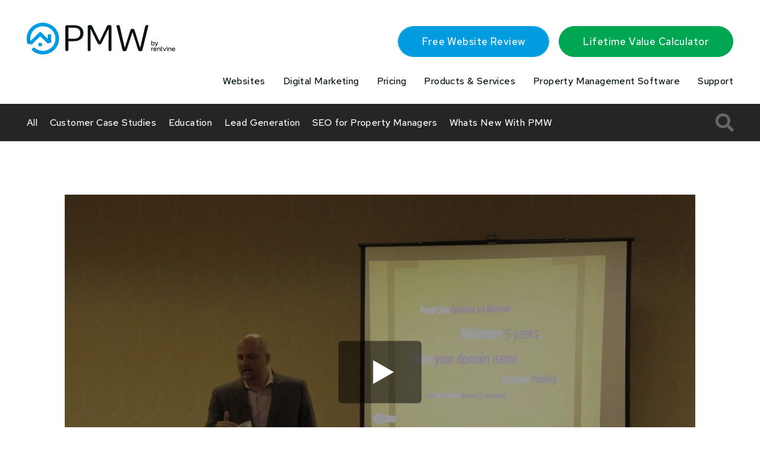

--- FILE ---
content_type: text/css;charset=UTF-8
request_url: https://www.propertymanagerwebsites.com/css/styles.css?v83
body_size: 190763
content:
:root{--primary: #009cdf;--primary-rgb: 0,156,223;--secondary: #0d5685;--secondary-rgb: 13,86,133;--green: #00a651;--yellow: #ffd508;--purple: #792d58;--salmon: #f26851;--yellow-dark: #ff9d00;--dark: #424a57;--light: #c3eaf6;--gray: #ecedee;--gray-dark: #252525;--gray-light: #f7f9fb;--body-text: #000f14;--border-color: #cccccc;--primary-font: 'Red Hat Text', sans-serif;--secondary-font: 'Zilla Slab', serif;--cursive-font: 'Covered By Your Grace', cursive;--box-shadow: 0 2px 2px 0 rgb(0 0 0 / 14%), 0 3px 1px -2px rgb(0 0 0 / 12%), 0 1px 5px 0 rgb(0 0 0 / 20%);--box-shadow-2: 0 4px 5px 0 rgb(0 0 0 / 14%), 0 1px 10px 0 rgb(0 0 0 / 12%), 0 2px 4px -1px rgb(0 0 0 / 30%);}html{}body{font-family: var(--primary-font);color: var(--body-text);line-height: 1.45;letter-spacing: 0.01em;}main{min-height: 500px;}main> h1{text-align: center;padding-top: 280px;}h1, h2, .display-1{font-size: 42px;margin: 0 0 25px;letter-spacing: 0.01em;font-weight: bold;}.display-1--sm{font-size: 36px;margin: 0 0 25px;letter-spacing: 0.01em;font-weight: bold;}h1 + h2, h2 + h3, .display-2, h2 + .underline + h3{font-size: 24px;margin: -10px 0 25px;font-weight: 400;text-transform: none;letter-spacing: 0.01em;line-height: 1.2;}h1 + .underline, h2 + .underline, .display-1 + .underline{margin: -15px 0 25px;}.underline{transform: scaleX(0);transition: all 0.20s cubic-bezier(.165, .84, .44, 1);transform-origin: left;}.underline--sm{max-width: 54px;max-height: 17px;}.underline.animated{transform: scaleX(1);transition: all 0.25s ease-out;transition-delay: .2s;}h2 + p.lead, .display-1--sm + p.lead{font-size: 20px;font-weight: 400;margin: -20px auto 25px;letter-spacing: 0.01em;width: 1070px;max-width: 100%;}h3, .display-3{font-size: 24px;margin: 25px 0 3px;font-weight: 400;line-height: 1.2;}.display-3--lg{font-size: 30px;margin: 25px 0 3px;font-weight: bold;line-height: 1.2;letter-spacing: .01em;}h4, .display-4{font-size: 17px;margin: 25px 0 5px;font-weight: bold;line-height: 1.2;}p{margin-bottom: 25px;}a, a:link, a:visited{color: var(--primary);text-decoration: none;transition: all 0.5s;outline-offset: 5px;}a:hover, a:active, a:focus{color: var(--secondary);}hr.primary, header hr, hr.yellow{border-color: var(--primary);width: 51px;display: inline-block;margin-top: 0px;margin-bottom: 30px;transform: scaleX(0);transition: all 0.5s;transform-origin: left;}hr.primary.animate, header hr.animate, hr.yellow.animate{transform: scaleX(1);transition: all 0.5s;transition-delay: .5s;}.banner hr, .text-center hr{transform-origin: center;}hr.yellow{width: 93px;border-color: var(--yellow);border-width: 5px;}@media (min-width:576px) and (max-width:1500px) {h1, h2, .display-1 { font-size: 38px;}.display-1--sm{font-size: 32px;}h1 + h2, h2 + h3, .display-2, h2 + .underline + h3{font-size: 22px;}}@media (max-width:575.98px) {h1, h2, .display-1 { font-size: 32px;}.display-1--sm{font-size: 30px;}h1 + h2, h2 + h3, .display-2, h2 + .underline + h3{font-size: 20px;}h2 + p.lead, .display-1--sm + p.lead{font-size: 18px;}h3, .display-3{font-size: 20px;}.display-3--lg{font-size: 24px;}h4, .display-4{font-size: 16px;}}.text-primary{color: var(--primary)!important;}.text-secondary{color: var(--secondary)!important;}.text-dark{color: var(--dark)!important;}.text-gray-dark{color: var(--gray-dark)!important;}.text-green{color: var(--green)!important;}a.text-green:hover{color: var(--secondary)!important;}.text-white{color: #fff!important;}.text-purple{color: var(--purple)!important;}.text-salmon{color: var(--salmon)!important;}.text-yellow-dark{color: var(--yellow-dark)!important;}.currentColor{fill: currentColor;}.font-cursive{font-family: var(--cursive-font);text-transform: none;}.btn{position: relative;background-color: transparent;color: #fff !important;border: 1px solid var(--primary);height: 72px;line-height: 72px;border-radius: 0;padding: 0 40px;font-size: 20px;font-weight: 500;display: inline-flex;align-items: center;justify-content: center;min-width: 280px;overflow: hidden;z-index: 3;white-space: nowrap;border-radius: 36px;}.btn::before{content: '';position: absolute;top: 0;left: -1px;height: 100%;width: calc(200% + 3px);z-index: -1;transform: translateX(-50%);transition: transform 0.4s ease-out;transform-origin: left;background: rgb(255, 255, 255);background: -moz-linear-gradient(left, rgba(255, 255, 255, 1) 0%, rgba(255, 255, 255, 1) 50%, var(--primary) 50%, var(--primary) 100%);background: -webkit-linear-gradient(left, rgba(255, 255, 255, 1) 0%, rgba(255, 255, 255, 1) 50%, var(--primary) 50%, var(--primary) 100%);background: linear-gradient(to right, rgba(255, 255, 255, 1) 0%, rgba(255, 255, 255, 1) 50%, var(--primary) 50%, var(--primary) 100%);}.btn:hover, .btn.active, .btn:focus{color: var(--primary)!important;}.btn:hover::before, .btn.active::before, .btn.focus::before, .btn:focus::before{transform: translateX(0);transform-origin: left;transition: transform 0.4s ease-out;}.btn.focus, .btn:focus{outline: 0;box-shadow: 0 0 0 0.2rem rgba(var(--primary-rgb),.35);}.add-outlines .btn:focus{outline: 2px solid var(--primary);}.btn--secondary{background-color: var(--secondary);color: #fff !important;border: 1px solid var(--secondary);}.btn--secondary::before{background: rgb(255, 255, 255);background: -moz-linear-gradient(left, rgba(255, 255, 255, 1) 0%, rgba(255, 255, 255, 1) 50%, var(--primary) 50%, var(--secondary) 100%);background: -webkit-linear-gradient(left, rgba(255, 255, 255, 1) 0%, rgba(255, 255, 255, 1) 50%, var(--secondary) 50%, var(--secondary) 100%);background: linear-gradient(to right, rgba(255, 255, 255, 1) 0%, rgba(255, 255, 255, 1) 50%, var(--secondary) 50%, var(--secondary) 100%);}.btn--secondary:hover, .btn--secondary:focus{background-color: #fff;color: var(--secondary) !important;}.add-outlines .btn--secondary:focus{outline: 2px solid var(--secondary);}.btn--white{background-color: #fff;color: var(--primary) !important;border: 1px solid #fff;}.btn--white:hover, .btn--white:focus{background-color: var(--primary);color: #fff !important;border: 1px solid var(--primary);}.add-outlines .btn--white:focus{outline: 2px solid #fff;}.btn--arrow::after{content: '\f061';font-family: "Font Awesome 5 Pro";font-style: normal;font-weight: 300;-webkit-font-smoothing: antialiased;padding-left: 8px;font-size: 1.1em;}.btn--green{background-color: var(--green);color: #fff !important;border: 1px solid var(--green);}.btn--green::before{background: rgb(255, 255, 255);background: -moz-linear-gradient(left, rgba(255, 255, 255, 1) 0%, rgba(255, 255, 255, 1) 50%, var(--green) 50%, var(--green) 100%);background: -webkit-linear-gradient(left, rgba(255, 255, 255, 1) 0%, rgba(255, 255, 255, 1) 50%, var(--green) 50%, var(--green) 100%);background: linear-gradient(to right, rgba(255, 255, 255, 1) 0%, rgba(255, 255, 255, 1) 50%, var(--green) 50%, var(--green) 100%);}.btn--green:hover, .btn--green:focus{background-color: #fff;color: var(--green) !important;}.add-outlines .btn--green:focus{outline: 2px solid var(--green);}.btn--outline-primary{}.btn--outline-primary:hover{}.btn--outline-secondary{}.btn--outline-secondary:hover{}.btn--outline-white, .btn--inverted{border-color: #fff;}.btn--outline-white::before, .btn--inverted::before{content: '';position: absolute;top: 0;left: 0;height: 100%;width: calc(200% + 1px);z-index: -1;transform: translateX(-50%);transition: transform 0.4s ease-out;transform-origin: left;background: rgb(255, 255, 255);background: -moz-linear-gradient(left, rgba(255, 255, 255, 1) 0%, rgba(255, 255, 255, 1) 50%, rgba(255, 255, 255, 0) 50%, rgba(255, 255, 255, 0) 100%);background: -webkit-linear-gradient(left, rgba(255, 255, 255, 1) 0%, rgba(255, 255, 255, 1) 50%, rgba(255, 255, 255, 0) 50%, rgba(255, 255, 255, 0) 100%);background: linear-gradient(to right, rgba(255, 255, 255, 1) 0%, rgba(255, 255, 255, 1) 50%, rgba(255, 255, 255, 0) 50%, rgba(255, 255, 255, 0) 100%);}.add-outlines .btn--outline:focus{outline: 2px solid #fff!important;}.btn--lg{height: 67px;min-width: 273px;}.btn--sm{height: 52px;line-height: 52px;min-width: 225px;font-size: 17px;letter-spacing: 0.025em;}.btn--xs{height: 48px;line-height: 48px;min-width: 225px;font-size: 16px;padding: 0 15px;}@media (max-width:500px) {.btn { height: 52px;line-height: 52px;min-width: 224px;font-size: 17px;letter-spacing: 0.025em;}}.btn-list{display: inline-flex;flex-wrap: wrap;margin: 0 -8px 15px;}.btn-list .btn{margin: 0 8px 15px;}@media (max-width:991px) {.btn-list { justify-content: center;}}.link-arrow{color: var(--green)!important;font-size: 18px;font-weight: bold;text-transform: uppercase;line-height: 32px;}.link-arrow::after{content: '\f0a9';font-family: "Font Awesome 5 Pro";font-style: normal;font-weight: 300;-webkit-font-smoothing: antialiased;padding-left: 8px;font-size: 32px;vertical-align: middle;display: inline-block;}.link-arrow:hover{color: var(--secondary)!important;}img{max-width: 100%;height: auto;}img.cover{object-fit: cover;font-family: 'object-fit:cover;';width: 100%;height: 100%;}img.content{float: left;margin: 5px 15px 15px 0;padding: 5px;}svg.icon{height: 32px;width: 32px;display: inline-block;fill: currentColor;}svg.underline{height: 10px;width: 148px;display: inline-block;fill: currentColor;}.animated-graphic svg *{position: relative;}svg .animated-slow, svg .animated{transform-box: fill-box;transform-origin: center;}svg{overflow: visible;}.lazyload, .lazyloading{opacity: 0;}.lazyloaded{opacity: 1;transition: opacity 300ms;}.bg-primary{background-color: var(--primary)!important;}.bg-secondary{background-color: var(--secondary)!important;}.bg-green{background-color: var(--green)!important;}.bg-purple{background-color: var(--purple)!important;}.bg-salmon{background-color: var(--salmon)!important;}.bg-yellow-dark{background-color: var(--yellow-dark)!important;}.bg-dark{background: var(--dark)!important;color: #fff;}.bg-gray{background: var(--gray)!important;}.bg-gray-light{background: var(--gray-light)!important;}.bg-gray-dark{background: var(--gray-dark)!important;color: #fff;}.bg-image{position: relative;background-repeat: no-repeat;background-size: cover;background-position: center center;color: #fff;}.bg-image::before{content: '';position: absolute;top: 0;left: 0;width: 100%;height: 100%;background-color: var(--dark);opacity: .9;}.bg-image .container{position: relative;z-index: 2;}[class*='bg-'] form input{color: #000;}@media (min-width:992px) {.bg-image { background-attachment: fixed;}}.banner{padding: 85px 0;}.spacer{padding-top: 110px;}.section-cta{font-size: 20px;padding-top: 60px;}.section-cta h3{font-size: 36px;font-weight: bold;margin: 0 0 10px;}.section-cta h4{font-size: 24px;font-weight: bold;margin: 15px 0 10px;}.section-cta h4.lead{font-size: 20px;font-weight: normal;margin: 0 0 25px;line-height: 1.5;}.section-cta .btn{margin-top: 5px;}.section-cta h3 + .btn{margin-top: 10px;}@media (max-width:500px) {.section-cta { font-size: 18px;}.section-cta h3{font-size: 30px;}.section-cta h4{font-size: 20px;}.section-cta h4.lead{font-size: 18px;}}.social a{color: var(--primary);width: 37px;height: 37px;line-height: 37px;border: 1px solid #f2f2f2;border-radius: 50%;background-color: #f2f2f2;margin: 0 2px;display: inline-block;font-size: 18px;text-align: center;}.social a:hover{border-color: Transparent;-webkit-transform: rotate(360deg);-ms-transform: rotate(360deg);transform: rotate(360deg);-webkit-transition: 0.3s;-o-transition: 0.3s;transition: 0.3s;}.social a::after{pointer-events: none;position: absolute;width: 100%;height: 100%;content: '';-webkit-box-sizing: content-box;-moz-box-sizing: content-box;box-sizing: content-box;top: -3px;left: -3px;padding: 3px;box-shadow: 0 0 0 2px var(--primary);border-radius: 50%;transition: transform 0.2s, opacity 0.2s;transform: scale(0.8);opacity: 0;}.social a:hover::after{transition: transform 0.2s, opacity 0.2s;transform: scale(1);opacity: 1}.list-inline, .list-inline--pipes, .list-inline--dots{list-style: none;padding: 0;margin: 0;}.list-inline li, .list-inline--pipes li, .list-inline--dots li{display: inline-block;}.list-inline--pipes li:nth-child(1n+2)::before{content: '|';margin: 0 8px;}.list-inline--dots li:nth-child(1n+2)::before{content: '•';margin: 0 8px;}.numbers{list-style: none;padding: 0;margin: 10px 0 20px;display: inline-block;}.numbers li{position: relative;padding-left: 60px;margin: 0 0 50px;font-size: 17px;text-align: left;counter-increment: item-counter;}.numbers li::before{content: counter(item-counter);position: absolute;left: 0;top: -8px;font-size: 24px;font-weight: bold;height: 44px;width: 44px;line-height: 44px;border-radius: 50%;border: 1px solid #fff;background: var(--body-text);color: var(--primary);text-align: center;}.numbers li h3{font-size: 24px;font-weight: bold;text-transform: none;margin: 0 0 20px;}@media (min-width: 767px) {.numbers.d-flex { justify-content: space-between;}.numbers.d-flex li{flex-basis: calc(33.33% - 60px);}.numbers.d-flex li p{margin-left: -60px;}}.checks{list-style: none;padding: 0;margin: 20px 0 30px;padding-left: 30px;text-align: left;font-size: 17px;}.checks li{position: relative;padding-left: 35px;margin-bottom: 8px;}.checks li::before{color: inherit;content: '\f00c';font-size: 25px;line-height: 1;font-family: "Font Awesome 5 Pro";font-style: normal;font-weight: 400;-webkit-font-smoothing: antialiased;position: absolute;top: 0;left: 0;}.checks--white li::before{color: #fff;}.checks--green li::before{color: var(--green);}.checks--cols{display: flex;flex-wrap: wrap;margin-bottom: 15px;}.checks--cols li{flex: 0 1 235px;}.checks li.no-check{font-size:16px;font-style:italic;padding-left:50px}.checks li.no-check::before{content:''}.checks--lg li{margin-bottom: 12px;}@media (min-width: 501px) {.checks--lg { font-size: 20px;}}.checklist{display: flex;justify-content: center;}@media (max-width:599px) {.checklist { flex-wrap: wrap;}.checklist ul{flex: 0 1 330px;}.checklist ul:first-child{margin-bottom: 0!important;}}.icons{list-style: none;padding: 0;margin: 10px 0 20px;display: inline-block;}.icons li{position: relative;padding-left: 55px;margin: 0 0 35px;font-size: 20px;text-align: left;}.icons li .icon{position: absolute;left: 0;top: 2px;}.dots{list-style: none;padding: 0;padding-left: 35px;margin: 5px 0 25px;}.dots li{padding-left: 20px;font-size: 17px;position: relative;font-weight: 400;margin: 0 0 5px;}.dots li::before{content: "";height: 4px;width: 4px;border-radius: 50%;background: var(--primary);position: absolute;top: .6em;left: 0;}.dots ul{list-style: none;margin: 10px 0;}.dots ul> li{margin: 5px 0;}.dots ul> li::before{background: transparent;border: 2px solid var(--primary);}.icon-list{list-style: none;padding: 0;margin: 0;display: flex;flex-wrap: wrap;justify-content: center;}.icon-list__item{flex: 0 0 290px;padding: 0 15px;text-align: center;margin: 0 auto 30px;}.icon-list__icon{margin: 0 auto 10px;height: 68px;display: flex;justify-content: center;align-items: center;}.icon-list__icon svg{height: 62px;width: 62px;}.icon-list__title{font-size: 23px;font-weight: 500;margin: 15px 0 10px;text-transform: none;}.icon-list__description{}.icon-list__description a{display: block;font-weight: 600;}.icon-list--circle-icons .icon-list__icon{height: 111px;width: 111px;border: 2px solid currentColor;background: var(--primary);border-radius: 50%;}.icon-boxes{list-style: none;padding: 0;margin: 0 auto 60px;display: flex;flex-wrap: wrap;justify-content: space-between;text-align: left;}.icon-boxes__item{position: relative;background: #c4e8f7;padding: 80px 50px;display: flex;margin-top: 40px;counter-increment: item-counter;}.icon-boxes__item a{display: flex;color: inherit;}.icon-boxes__icon{flex: 0 0 200px;align-self: center;text-align: center;padding-right: 30px;}.icon-boxes__icon svg.icon{height: 140px;width: 140px;transform: rotate(5deg);transform-origin: center;}.icon-boxes__icon--lg svg.icon{height: 160px;width: 160px;transform: rotate(12deg);}.icon-boxes__content{font-size: 18px;letter-spacing: .01em;}.icon-boxes__content::before{content: counter(item-counter);display: block;height: 51px;width: 51px;background: #1bbeee;border-radius: 50%;margin: 0 0 20px;font-weight: bold;font-size: 18px;line-height: 51px;text-align: center;}.icon-boxes__content::after{color: var(--secondary);content: '\f105';font-size: 38px;font-family: "Font Awesome 5 Pro";font-style: normal;font-weight: 300;-webkit-font-smoothing: antialiased;position: absolute;bottom: 10px;right: 30px;opacity: 0;transition: 0.4s;}.icon-boxes__content p:last-child{margin: 0;}.icon-boxes__title{font-size: 30px;font-weight: 500;letter-spacing: .01em;margin: 0;transition: 0.4s;}.icon-boxes__cta{margin: auto;}.icon-boxes__item a:hover .icon-boxes__content::after{opacity: 1;transition: 0.4s;animation-direction: alternate;-webkit-animation-duration: .6s;animation-duration: .6s;-webkit-animation-fill-mode: both;animation-fill-mode: both;-webkit-animation-name: nudgeRight;animation-name: nudgeRight;-webkit-animation-iteration-count: infinite;animation-iteration-count: infinite;}.clickable_icon-boxes .icon-boxes__item{padding-bottom:100px}.clickable_icon-boxes .icon-boxes__content::after{color: var(--dark);content: 'Learn More >';font-size: 20px;font-family: var(--primary-font);font-style: normal;font-weight: 500;-webkit-font-smoothing: antialiased;position: absolute;bottom: 30px;right: 30px;transition: 0.4s;opacity:1}@media (min-width:1200px) {.icon-boxes__item { flex: 0 0 50%;flex-basis: calc(50% - 20px);}.icon-boxes__icon{flex: 0 0 42%;}.icon-boxes__item:nth-child(4n+2), .icon-boxes__item:nth-child(4n+3){background: #f9fbfd;}.icon-boxes__item:nth-child(4n+2) .icon, .icon-boxes__item:nth-child(4n+3) .icon{transform: rotate(-5deg);}.icon-boxes__item:nth-child(4n+2) .icon-boxes__icon--lg .icon, .icon-boxes__item:nth-child(4n+3) .icon-boxes__icon--lg .icon{transform: rotate(-12deg)!important;}}@media (max-width:1199px) {.icon-boxes__item:nth-child(even) { background: #f9fbfd;}.icon-boxes__item:nth-child(even) .icon{transform: rotate(-5deg);}}@media (max-width:767px) {.icon-boxes__item { position: relative;display: block;text-align: center;}.icon-boxes__item a{display: block;}.icon-boxes__content{padding-top: 35px;}.icon-boxes__content::before{position: absolute;top: 15px;left: 15px;}}.icon--rotate-none{transform: rotate(0)!important;}.icon--rotate-left{transform: rotate(-5deg)!important;}.icon--rotate-right{transform: rotate(5deg)!important;}.icon-boxes__icon--lg .icon--rotate-left{transform: rotate(-12deg)!important;}.icon-boxes__icon--lg .icon--rotate-right{transform: rotate(12deg)!important;}.video-list{}.video-list li, .video-list [class*='col-']{counter-increment: item-counter;}.video-list__item{margin-bottom: 30px;}.video-list__item:not(:hover)::before, .video-list__item:not(:hover)::after{opacity: 0;}.video-list__title{font-size: 18px;font-weight: bold;position: absolute;top: 0;left: 0;height: 100%;width: 100%;z-index: 1;text-align: center;margin: 0;padding: 30px;color: #fff;display: flex;flex-direction: column;align-items: center;justify-content: center;background: rgba(var(--secondary-rgb),.85);transition: 0.8s;}.video-list__title::before{content: '#' counter(item-counter);font-size: 75px;font-weight: bold;letter-spacing: .01em;line-height: 1.2;}.video-list__item:hover .video-list__title{opacity: 0;transition: 0.8s;}.video-list__item.play .video-list__title{z-index: -9;}@media (min-width:992px) {.video-list [class*='col-']:nth-child(even) .video-list__title, .video-list [class*='col-']:nth-child(even) .video-list__title { background: rgba(249,251,253,.85);color: var(--secondary);}}@media (min-width:768px) and (max-width:991px) {.video-list [class*='col-']:nth-child(4n+2) .video-list__title, .video-list [class*='col-']:nth-child(4n+2) .video-list__title, .video-list [class*='col-']:nth-child(4n+3) .video-list__title, .video-list [class*='col-']:nth-child(4n+3) .video-list__title { background: rgba(249,251,253,.85);color: var(--secondary);}}@media (max-width:767px){.video-list [class*='col-']:nth-child(even) .video-list__title, .video-list [class*='col-']:nth-child(even) .video-list__title { background: rgba(249,251,253,.85);color: var(--secondary);}}.border-fix{position: relative;box-sizing: padding-box;}.border-fix::before{content: '';position: absolute;top: 0;left: 0;width: 100%;height: 100%;border: 1px solid #ccc;}.mw-500{max-width: 500px!important;width: 100%!important;margin-left: auto;margin-right: auto;}.mw-550{max-width: 550px!important;width: 100%!important;margin-left: auto;margin-right: auto;}.mw-700{max-width: 700px!important;width: 100%!important;margin-left: auto;margin-right: auto;}.mw-850{max-width: 850px!important;width: 100%!important;margin-left: auto;margin-right: auto;}.mw-950{max-width: 950px!important;width: 100%!important;margin-left: auto;margin-right: auto;}.mw-1060{max-width: 1060px;width: 100%;margin-left: auto;margin-right: auto;}.mw-1200{max-width: 1200px;width: 100%;margin-left: auto;margin-right: auto;}.mw-1300{max-width: 1300px;width: 100%;margin-left: auto;margin-right: auto;}.mw-1430{max-width: 1430px;width: 100%;margin-left: auto;margin-right: auto;}.mw-1500{max-width: 1500px;width: 100%;margin-left: auto;margin-right: auto;}.mw-1700{max-width: 1700px;width: 100%;margin-left: auto;margin-right: auto;}.mw-none{max-width: none!important;}@media (min-width:650px) {.mw-1700, .mw-1430 { width: calc(100% - 60px);}.container{max-width: calc(100% - 60px);}}.pb-30{padding-bottom: 30px!important;}.pb-35{padding-bottom: 35px!important;}.pt-6{padding-top: 6rem!important;}@media (min-width:992px) {.row--gutters-lg { margin: 0 -18px;}.row--gutters-lg> [class*='col-']{padding-left: 18px;padding-right: 18px;}.row--gutters-xl, .row--gutters-xxl{margin: 0 -45px;}.row--gutters-xl> [class*='col-'], .row--gutters-xxl> [class*='col-']{padding-left: 45px;padding-right: 45px;}.pr-lg-6, .px-lg-6{padding-right: 6rem!important;}.pl-lg-6, .px-lg-6{padding-left: 6rem!important;}}@media (min-width:1200px) {.pr-xl-6, .px-xl-6 { padding-right: 6rem!important;}.pl-xl-6, .px-xl-6{padding-left: 6rem!important;}.row--gutters-xl, .row--gutters-xxl{margin: 0 -45px;}.row--gutters-xl> [class*='col-'], .row--gutters-xxl> [class*='col-']{padding-left: 45px;padding-right: 45px;}}.affix{position: fixed !important;top: 0;left: 0;width: 100%;z-index: 1000;}.shadow-sm{-webkit-box-shadow: 0 1px 3px rgba(0, 0, 0, 0.12), 0 1px 2px rgba(0, 0, 0, 0.24);-moz-box-shadow: 0 1px 3px rgba(0, 0, 0, 0.12), 0 1px 2px rgba(0, 0, 0, 0.24);-ms-box-shadow: 0 1px 3px rgba(0, 0, 0, 0.12), 0 1px 2px rgba(0, 0, 0, 0.24);-o-box-shadow: 0 1px 3px rgba(0, 0, 0, 0.12), 0 1px 2px rgba(0, 0, 0, 0.24);box-shadow: 0 1px 3px rgba(0, 0, 0, 0.12), 0 1px 2px rgba(0, 0, 0, 0.24);-webkit-transition: all 0.25s ease-in-out;-moz-transition: all 0.25s ease-in-out;-ms-transition: all 0.25s ease-in-out;-o-transition: all 0.25s ease-in-out;transition: all 0.25s ease-in-out;}a.shadow-sm:hover, .shadow-md{-webkit-box-shadow: 0 10px 20px rgba(0, 0, 0, 0.19), 0 6px 6px rgba(0, 0, 0, 0.23);-moz-box-shadow: 0 10px 20px rgba(0, 0, 0, 0.19), 0 6px 6px rgba(0, 0, 0, 0.23);-ms-box-shadow: 0 10px 20px rgba(0, 0, 0, 0.19), 0 6px 6px rgba(0, 0, 0, 0.23);-o-box-shadow: 0 10px 20px rgba(0, 0, 0, 0.19), 0 6px 6px rgba(0, 0, 0, 0.23);box-shadow: 0 10px 20px rgba(0, 0, 0, 0.19), 0 6px 6px rgba(0, 0, 0, 0.23);}.video-wrapper{position: relative;display: block;height: 0;padding: 0;overflow: hidden;}.video-wrapper, .video-wrapper.video-16by9{padding-bottom: 56.25%;}.video-wrapper.video-4by3{padding-bottom: 75%;}.video-wrapper iframe{position: absolute;top: 0;bottom: 0;left: 0;width: 100%;height: 100%;border: 0;}.video-wrapper{background-color: #000;}.video-thumbnail::after{content: '';position: absolute;top: 0;left: 0;width: 100%;height: 100%;background: rgba(0, 0, 0, .4);z-index: 1;}.video-wrapper.play::after, .video-wrapper.play::before, .video-wrapper.play .video-thumbnail, .video-wrapper.play .video-title{visibility: hidden;opacity: 0;z-index: -9;transition: 0.3s;margin: 0 !important;}.video-thumbnail{position: absolute;top: 0;left: 0;width: 100%;height: 100%;z-index: 1;background-repeat: no-repeat;background-size: cover;background-position: center;}.video-wrapper::before{content: "";position: absolute;top: 50%;left: 50%;z-index: 2;transform: translate(-50%, -50%);width: 140px;height: 105px;border-radius: 6px;transition: 0.3s;background: rgba(0,0,0,.5);}.video-wrapper::after{content: "";position: absolute;top: 50%;left: 50%;z-index: 3;transform: translate(-33%, -50%);height: 0;border-style: solid;border-width: 20px 0 20px 35px;border-color: transparent transparent transparent #ffffff;z-index: 999;}.video-wrapper:hover::before{background: var(--primary);cursor: pointer;transition: 0.3s;}.video-wrapper:hover{cursor: pointer;}.video-title{position: absolute;z-index: 3;color: #fff;text-align: center;top: 55%;left: 15px;right: 15px;font-size: 24px;font-weight: 600;}@media (max-width:500px) {.video-title { font-size: 18px;}}body:not(.add-outlines) *:focus{outline-color: var(--primary);}body:not(.add-outlines) .no-outline:focus{outline: none;}body:not(.add-outlines) a:focus, a:active{outline: none;-moz-outline-style: none;}body:not(.add-outlines) button::-moz-focus-inner{border: 0;}::selection{background: var(--primary);color:#fff;}address [class*='street-address']{list-style: none;padding: 0;display: block;}.box{padding: 15px;border: solid 1px #cccccc;}.banner-replace{display: none;}.mapboxgl-marker svg g[fill*='#3FB1CE']{fill: var(--primary)!important;}.form-direction:after{content: 'to the right';}.form-direction-l:after{content: 'to the left';}.tooltip-icon{color: var(--green)!important;font-weight: bold!important;padding-left: 5px;font-size: 16px;vertical-align: text-top;}.tooltip-icon:hover{cursor: pointer;color: var(--secondary)!important;}.toggle-read-more{font-size: 0;font-weight: bold;padding: 25px 0;display: inline-block;}.toggle-read-more::after{content: 'read less -';font-size: 18px;}.toggle-read-more.collapsed::after{content: 'read more +';font-size: 18px;}.toggle-view-more{font-size: 0;font-weight: bold;padding: 25px 0;display: inline-block;}.toggle-view-more::after{content: 'view less -';font-size: 18px;}.toggle-view-more.collapsed::after{content: 'view more +';font-size: 18px;}.toggle-collapse-btn{font-size: 18px;font-weight: bold;padding: 25px 0;display: inline-block;}.toggle-collapse-btn:not(.collapsed) .more{display: none;}.toggle-collapse-btn.collapsed .less{display: none;}@media (min-width:1300px) {.container { max-width: 1285px;}}@media (max-width:991px) {.form-direction:after, .form-direction-l:after { content: 'below';}}div.clear, div.clr{clear: both;display: block;}.height-xs{height: 15px;}.height-sm{height: 20px;}.height-md{height: 25px;}.height-lg{height: 30px;}.height-xl{height: 35px;}#header{height: 155px;color: var(--body-text);background-color: transparent;transition: background-color 0.4s ease-out, box-shadow 0.2s ease-out;position: absolute;top: 0;left: 0;width: 100%;z-index: 1000;letter-spacing: .025em;}#home #header{-webkit-animation-duration: 2s;animation-duration: 2s;-webkit-animation-fill-mode: backwards;animation-fill-mode: backwards;-webkit-animation-name: fadeInDown;animation-name: fadeInDown;}#header .container-fluid{position: relative;height: 100%;max-width: 1730px;margin: 0 auto;}#header .logo{position: absolute;top: 50%;left: 15px;transform: translateY(-50%);}#header .logo img, #header .logo svg{height: 86px;}#header .logo #logo__text{color: #0d1215;transition: .3s;}#header .logo #logo__icon{transition: .3s;}#header .logo a:hover #logo__icon, #header .logo a:focus #logo__icon{color: var(--secondary);transition: .3s;}#header .phone{color: inherit;font-size: 28px;font-weight: 500;position: absolute;right: 285px;top: 44px;line-height: 52px;}#header .phone a{color: inherit;}#header .btn-list{right: 15px;top: 44px;position: absolute;transition: background-color 0.4s, color 0.4s;}#header .social{position: absolute;top: 70px;right: 15px;}#header .nav{position: absolute;bottom: 0;right: 0;}#header .launch-menu-button{display: none;position: absolute;bottom: 25px;right: 15px;text-align: right;line-height: 50px;transform: none;color: inherit;transition: bottom 0s;}@media (min-width:992px) {#header .container-fluid { width: calc(100% - 60px);}}@media (min-width:991px) and (max-width:1370px) {#header .logo img, #header .logo svg { height: 66px;width: min(250px, 25vw);}#header:not(.affix) .logo{top: 42%;}}@media (max-width:991px) {#header .launch-menu-button { display: block;}#header .nav{display: none;}#header .phone{right: 15px;top: 35px;}#header .btn-list{top: 20px;}#header .btn-list .btn:last-child{display: none;}}@media (max-width:767px) {#header { height: 110px;}#header .phone, #header .btn-list{display: none;}#header .logo{top: 50%;}#header .launch-menu-button{bottom: auto;top: 50%;transform: translateY(-50%);}}@media (max-width:600px) {#header .logo img, #header .logo svg { height: 46px;}}@media (max-width:425px) {#header { height: 100px;}}#header.affix{height: 110px;background: #fff;transition: background-color 0.4s ease-in, box-shadow 0.2s ease-in;box-shadow: var(--box-shadow);}@media (min-width:1151px) {#header.affix .phone, #header.affix .btn-list { top: 10px;}#header.affix .phone{right: 270px;}#header.affix .btn{height: 45px;line-height: 45px;font-size: 15px;transition: background-color 0.4s, color 0.4s;}#header.affix .logo img, #header.affix .logo svg{height: 76px;}#header.affix .nav{bottom: 10px;}}@media (max-width:1150px) {#header.affix { height: 50px;background-color: var(--primary);transition: background-color 0.4s ease-in, box-shadow 0.2s ease-in;}#header.affix .phone, #header.affix .logins, #header.affix .btn-list{display: none;}#header.affix .logo{left: 15px;right: auto;top: 50%;}#header.affix .logo img, #header.affix .logo svg{max-height: 35px;filter: brightness(0) invert(1);}#header.affix .nav{bottom: auto;top: 50%;transform: translateY(-50%);}#header.affix .nav__item{line-height: normal;}#header.affix .launch-menu-button{color: #fff;display: block;bottom: auto;top: 50%;left: auto;right: 15px;transform: translateY(-50%);}#header.affix .nav{display: none;}}#header .nav{list-style: none;padding: 0;margin: 0;font-weight: 500;font-size: 16px;}#header .nav__item{position: relative;padding: 0 15px;line-height: 34px;}#header .nav__item a{color: inherit;}#header .nav__item a.disabled{color: inherit;}#header .nav__item a.disabled:hover{color: inherit;cursor: default;}#header .nav__item> a::after{content: '';height: 1px;width: 34px;background-color: var(--primary);display: block;margin: 0 auto;transform: scaleX(0);transition: 0.3s ease-in;outline: none;}#header .nav__item:hover> a::after, #header .nav__item.active> a::after, #header .nav__item:focus> a::after, #header .nav__item> a:focus::after{transform: scaleX(1);transition: 0.3s ease-out;}#header .nav__dropdown{display: none;list-style: none;padding: 0;margin: 0;position: absolute;top: 100%;left: 15px;background-color: var(--gray-dark);padding: 10px;font-weight: 400;}#header .nav__dropdown .nav-item::after{display: none;}#header .nav__dropdown .nav__dropdown{top: 0;left: 100%;}#header .nav__dropdown li{white-space: nowrap;color: #fff;}#header .nav__dropdown li> a{color: #fff;display: block;line-height: 34px;padding: 0 20px!important;}#header .nav__dropdown a:hover, #header .nav__dropdown a:focus{color: var(--primary);}#header .nav__item:not(.dropdown):hover .nav__dropdown{display: block;}#header .nav__item:last-child .nav__dropdown{left: auto;right: 15px;}@media (max-width:1200px) {#header .nav__item { padding: 0 10px;}}#header .nav__dropdown--lg{width: 590px;padding: 10px;}#header .nav__dropdown--lg ul{list-style: none;padding: 0;margin: 0;}#header .nav__dropdown--lg .nav__item, #header .nav__dropdown--lg li{padding: 0!important;}#header .nav__dropdown--lg .nav__item a{display: block;line-height: 34px;padding: 0 15px;}#header .nav__dropdown--lg .nav__item> ul{padding: 0 15px;}#header .nav__dropdown--lg .nav__item> a{font-weight: 500;}#header .nav__dropdown--lg .nav__item> a::after{display: none!important;}.launch-menu{position:fixed;top:0;bottom:0;right:0;width:300px;background:var(--gray-dark);color: #fff;padding-bottom: 50px;z-index:9999;transform: translateX(100%);transition: 0.5s ease-out;text-align: center;overflow-y: scroll;box-shadow: var(--box-shadow);}.launch-menu.open{transform: translateX(0%);transition: 0.5s ease;}.launch-menu-mask{background: rgba(0,0,0,0.8);position: fixed;top:0;left:0;height: 100%;width: 100%;z-index: 9998;display: none;}.launch-menu-close{color: #fff;opacity: 0.4;margin: 15px auto;font-size: 30px;display: block;background: transparent;border: 0;transition: 0.4s;outline: none!important;}.launch-menu-close:hover{opacity: 0.8;transition: 0.4s;}.launch-menu .nav{text-align: left;margin-top: 30px;}.launch-menu .nav a, .launch-menu a{color: inherit;}.launch-menu .nav__item{border-top: 1px solid rgba(242,242,242,0.05);position: relative;font-size: 13px;text-transform: uppercase;letter-spacing: 3px;font-weight: 500;}.launch-menu .nav__item:last-child{border-bottom: 1px solid rgba(242,242,242,0.05);}.launch-menu .nav> .nav__item::before{content: '';width: 5px;height: 100%;position: absolute;left: 0;top: 0;background: var(--green);transform: translateX(-100%);transition: 0.3s;}.launch-menu .nav> .nav__item:hover::before, .launch-menu .nav> .nav__item.active::before{transform: translateX(0);transition: 0.3s;}.launch-menu .nav__item> a{padding: 15px 10px 15px 20px;display: block;}.launch-menu .nav__item> a:hover, .launch-menu .nav__item.active> a{background: rgba(242,242,242,0.05);color: #fff;transition: color 0s;}.launch-menu .nav__dropdown{display: none;list-style: none;padding: 0;margin: 0;background: rgba(242,242,242,0.05);-webkit-box-shadow: inset 0px 0px 5px 0px rgba(0,0,0,0.25);-moz-box-shadow: inset 0px 0px 5px 0px rgba(0,0,0,0.25);box-shadow: inset 0px 0px 5px 0px rgba(0,0,0,0.25);}.launch-menu .nav__dropdown li{background: rgba(0,0,0,.1);}.launch-menu .nav__dropdown li{text-transform: none;letter-spacing: .01em;}.launch-menu .nav__dropdown> li:first-child{border-top: 1px solid rgba(242,242,242,0.05);}.launch-menu .nav__dropdown .nav__dropdown .nav__item a{padding-left: 60px;}.launch-menu .nav__dropdown a{color: #fff;padding: 15px 10px 15px 40px;display: block;}.launch-menu .nav__dropdown a:hover{background: rgba(0,0,0,.1);-webkit-box-shadow: inset 0px 0px 5px 0px rgba(0,0,0,0.25);-moz-box-shadow: inset 0px 0px 5px 0px rgba(0,0,0,0.25);box-shadow: inset 0px 0px 5px 0px rgba(0,0,0,0.25);}.launch-menu .logo img{max-width: 60%;margin: 0 auto 20px;display: block;filter: brightness(0) invert(1);transition: 0.5s;}.launch-menu .logo:hover img{opacity: .7;transition: 0.5s;}.launch-menu .phone{font-size: 22px;margin: 20px 0}.launch-menu .phone a:hover{color: var(--primary);}.launch-menu .btn-list{margin: 0 auto 20px;}.launch-menu .btn-list .btn{width: 80%;min-width: unset;margin: 8px auto;}.launch-menu .social{margin-top: 35px;}.launch-menu .social a{border: 0;background: rgba(255,255,255,.1);}.launch-menu .social a:hover{color: #fff!important;background: var(--primary);}@media (min-width:1151px) {.launch-menu { display: none;}}@media (min-width:992px) {#header:not(.affix) + .launch-menu { display: none;}}#sitemap .col-6{width: 100%!important;flex: 1 1 100%!important;}#sitemap .row{display: block!important;}#sitemap a{color: var(--secondary);}#footer{padding: 110px 0;}#footer h3{font-size: 18px;font-weight: bold;text-transform: uppercase;margin: 0 0 5px;}#footer a{color: inherit;}#footer a:hover, #footer a:focus{color: var(--primary);}.footer__phone{font-size: 20px;font-weight: bold;}.footer__logo{max-height: 68px;width: 255px;margin: 0 0 25px;filter: brightness(0) invert(1);}.footer__social{margin: 35px 0 0;}.footer__social a{font-size: 18px;height: 46px;line-height: 46px;width: 46px;border: 0;background: rgba(255,255,255,.1);}.footer__social a:hover{color: #fff!important;background: var(--primary);}.footer__copy{margin: 10px 0 50px;font-size: 14px;}.footer__address .street-address{display: inline;}.footer__address .street-address::after{content: '|';display: inline;margin: 0 8px;}.footer__links li{margin: 8px 0;}.footer__affil{margin: 20px -5px 0;}.footer__affil img, .footer__affil svg{padding: 5px;max-height: 90px;}.footer__affil .msa-logo{margin: 20px;}.footer__affil svg{height: 60px;width: 60px;}.footer__ada{text-align: center;padding: 20px 0;border-top: 1px solid #818285;border-bottom: 1px solid #818285;font-size: 14px;margin: 20px 0 0;}@media (min-width:992px) {.footer__social { text-align: right;}.footer__links:last-child{flex-grow: 0;}.footer__links:last-child a{white-space: nowrap;}}@media (min-width:992px) and (max-width:1313px) {.footer__affil .msa-logo { margin: 20px 0;}}@media (max-width:991px) {#footer { text-align: center;padding: 60px 0 110px;}#footer .footer__logo{margin-top: 80px;}#footer .footer__links h3{margin-top: 50px;}}#scrollToTop{opacity: 0;position: fixed;right: 30px;bottom: 60px;font-size: 50px;transition: 0.5s;z-index: 9999;}#scrollToTop.active{opacity: 1;transition: 0.5s;}.form-container{border: 0;background-color: var(--gray-light);padding: 55px 55px 50px;}.form-container h2{color: #fff;font-size: 30px;font-family: var(--secondary-font);text-transform: none;text-align: center;margin: 0 0 20px;}.form-container .ion-form-group, .hbspt-form .hs-form-field{margin-bottom: 20px;}.form-container .ion-form-group label{display: none;}.form-container .ion-form-group input, .form-container .ion-form-group textarea, .hbspt-form input, .hbspt-form textarea{border: 0 !important;border-radius: 0 !important;}.form-container .ion-form-group input, .hbspt-form input{height: 75px;line-height: 75px;padding: 0 25px!important;background: #fff;}.form-container .ion-form-group textarea, .hbspt-form textarea{padding: 25px!important;min-height: 130px;}.form-container .ion-form-group ::-webkit-input-placeholder, .form-container .ion-form-group select:invalid, .hbspt-form ::-webkit-input-placeholder, .hbspt-form select:invalid{color: #363636;font-size: 16px;text-transform: uppercase;letter-spacing: .025em;}.form-container .ion-form-group select, .hbspt-form select{border: 0;height: 75px;line-height: 75px;padding: 0 21px!important;}.form-container .ion-form-group-break h3{color: #fff;font-size: 14px;margin: 0;text-transform: uppercase;font-weight: bold;padding-top: 10px;}.form-container .ion-form-group-radio label, .form-container .ion-form-group-checkbox label{display: block;color: #fff;}.form-container .ion-form-group-radio label:not(:first-child), .form-container .ion-form-group-checkbox label:not(:first-child){width: 50%;display: inline-block;}.form-container .ion-form-group-radio input, .form-container .ion-form-group-checkbox input{position: absolute;opacity: 0;cursor: pointer;height: 0;width: 0;}.form-container .ion-form-group-radio span, .form-container .ion-form-group-checkbox span{display: flex;padding-left: 30px;padding-right: 15px;position: relative;font-size: 15px;}.form-container .ion-form-group-radio span::before, .form-container .ion-form-group-checkbox span::before{content: '';position: absolute;left: 0;top: 2px;height: 20px;width: 20px;background: #fff;display: block;transition: 0.3s;}.form-container .ion-form-group-radio span::after, .form-container .ion-form-group-checkbox span::after{content: '\f00c';color: #fff;position: absolute;left: 3px;top: 2px;font-family: "Font Awesome 5 Pro";font-style: normal;font-weight: 600;line-height: 23px;-webkit-font-smoothing: antialiased;transition: 0.3s;}.form-container .ion-form-group-radio input:hover span::after, .form-container .ion-form-group-checkbox input:hover span::after{color: rgba(255, 255, 255, 0.4);transition: 0.3s;}.form-container .ion-form-group-radio input:checked ~ span::after, .form-container .ion-form-group-checkbox input:checked ~ span::after{color: var(--primary);transition: 0.3s;}.form-container .ion-btn, .hbspt-form .hs-button{background-color: var(--primary);border-color: var(--primary);height: 50px;line-height: 50px;width: 139px;font-size: 16px;font-weight: 400;text-transform: none;padding: 0;display: block;border-radius: 25px;}.form-container .ion-btn:hover, .hbspt-form .hs-button:hover{color: var(--primary);}@media (max-width:600px) {.form-container { padding: 55px 25px 50px;}}@media (min-width:600px) and (max-width:991px) {.form-container form { display: flex;flex-wrap: wrap;justify-content: space-between;margin: 0 -10px;}.form-container form .ion-form-group{flex-basis: calc(50% - 20px);flex-grow: 1;margin: 0 10px 20px;}.form-container form .ion-form-group.ion-form-group-textarea, .form-container form .ion-form-group.ion-form-group-break, .form-container form .ion-form-group.ion-form-group-checkbox, .form-container form .ion-form-group.ion-form-group-radio{flex-basis: 100%;}.form-container form button{margin-right: 10px;}}.hbspt-form{position: relative;overflow: hidden;}.hbspt-form label:not(.hs-error-msg){opacity: 0;visibility: hidden;position: absolute;left: -999px;top: -999px;}.hbspt-form .hs-fieldtype-checkbox label{display: block;text-align: left;opacity: 1;visibility: visible;position: relative;left: auto;top: auto;}.hbspt-form .hs-fieldtype-checkbox ul{padding: 0;display: flex;flex-wrap: wrap;}.hbspt-form .hs-fieldtype-checkbox li{flex: 0 0 225px;}.hbspt-form .hs-form-checkbox-display{display: flex!important;}.hbspt-form .hs-form-checkbox-display input{height: 20px!important;width: 20px!important;border-radius: 0!important;}.hbspt-form .hs-form-checkbox-display span{margin-left: 8px;}.hbspt-form input, .hbspt-form select, .hbspt-form textarea{width: 100%!important;}.hbspt-form input, .hbspt-form .input{margin: 0!important;}.hbspt-form input[type='file']{background: none!important;padding: 0!important;height: 50px!important;line-height: 50px!important}.hbspt-form input[type="file" i]::-webkit-file-upload-button{border: 1px solid var(--green);box-shadow: 0;height: 50px;line-height: 50px;background: var(--green);color: #fff;margin-inline-end: 10px;transition: .4s;border-radius: 25px;width: 139px;}.hbspt-form input[type="file" i]::-webkit-file-upload-button:hover{border: 1px solid var(--green);color: var(--green);background: #fff;transition: .4s;}.hbspt-form fieldset{margin: 0 -10px!important;max-width: 100%!important;}.hbspt-form fieldset .hs-form-field{padding: 0 10px;position: relative;}.hbspt-form fieldset .hs-form-field:has(.hs-error-msg) :is(input, textarea, select){box-shadow: 0 0 2px 1px var(--danger);border-radius: 3px!important;}.hbspt-form ul{list-style: none;}.hbspt-form img{display: none!important;}.hbspt-form .hs-button{color: #fff;border: 1px solid var(--primary)!important;border-radius: 25px!important;letter-spacing: .025em;width: 139px!important;transition: 0.4s;}.hbspt-form .hs-button:hover{background: #fff!important;transition: 0.4s;}.hbspt-form .hs-error-msgs{color: var(--danger);padding: 0;margin: 0;position: absolute;top: 2px;left: 12px;}.hbspt-form .hs-error-msg{margin: 0;font-size: 14px;}@media (max-width:1199px) {.hbspt-form fieldset, .hbspt-form fieldset.form-columns-2 .hs-form-field { display: block;width: 100%!important;float: none!important;max-width: 100%!important;margin: 0!important;}.hbspt-form fieldset.form-columns-2 .hs-form-field{margin-bottom: 20px!important;}.hbspt-form .actions{padding: 0 10px;}}@media (max-width:600px) {.hbspt-form fieldset .hs-form-field, .hbspt-form fieldset.form-columns-2 .hs-form-field { width: 100%!important;float: none!important;}}#get-started:not(:has(.calendar-widget)) .col-lg-6{max-width: 100%;flex: 0 1 1200px;}#get-started:not(:has(.calendar-widget)) .hbspt-form{display: flex;flex-wrap: wrap;gap: 0 20px;overflow: visible;}#get-started:not(:has(.calendar-widget)) .hbspt-form fieldset{margin: 0!important;}#get-started:not(:has(.calendar-widget)) .hs-form-field{padding: 0;}#get-started:not(:has(.calendar-widget)) .form-columns-0{display: none;}#get-started:not(:has(.calendar-widget)) .form-columns-0:has(p){flex: 0 0 100%;}#get-started:not(:has(.calendar-widget)) .form-columns-1{flex: 1 1 300px;}#get-started:not(:has(.calendar-widget)) .form-columns-1:has(textarea){flex: 1 1 100%;}#get-started:not(:has(.calendar-widget)) .form-columns-1:has([name='conference_name']){flex: 2 1 620px;}#get-started:not(:has(.calendar-widget)) .form-columns-1:has(input[type='hidden']){display: none;}#get-started:not(:has(.calendar-widget)) .form-columns-2{flex: 2 1 620px;display: flex;flex-wrap: wrap;gap: 0 20px}#get-started:not(:has(.calendar-widget)) .form-columns-2 .hs-form-field{float: none;width: 100%;flex: 1 1 300px;}#get-started:not(:has(.calendar-widget)) .hs_recaptcha{flex: 1 1 auto;}#get-started:not(:has(.calendar-widget)) .hs_submit{margin-left: auto;}.form-swap{text-align: center;}.form-swap p.lead{font-size: 18px;font-weight: bold;margin: 0 0 40px;}.form-swap a{color: var(--body-text);}.form-swap .is-required:after{display: inline-block;content: '*';color: #dc3545;margin-left: .5em;}.form-swap .nav{font-size: 20px;margin: 20px 0 30px;display: flex;flex-wrap: wrap;justify-content: space-around;}.form-swap .nav li{margin: 0 0 16px;font-weight: bold;}.form-swap .nav a{position: relative;display: block;padding: 0 15px 0 35px;}.form-swap .nav a::before{content: '';position: absolute;left: 0;top: 0;height: 25px;width: 25px;background: #fff;border: 1px solid var(--border-color);display: block;transition: 0.3s;}.form-swap .nav a::after{content: "\f00c";color: var(--primary);font-size: 28px;position: absolute;left: 3px;top: -1px;opacity: 0;font-family: "Font Awesome 5 Pro";font-style: normal;font-weight: 400;line-height: 1;transition: 0.3s;}.form-swap .nav a:hover::after{opacity: .5;transition: 0.3s;}.form-swap .nav a.active::after{opacity: 1;}#calendarModal{z-index: 9999;}#calendarModal iframe, .calendar-widget iframe{height: auto!important;min-height: 606px!important;}.hubspot .date-picker-section{box-shadow: none!important;}@media (min-width: 720px) and (max-width: 991px) {#calendarModal iframe, .calendar-widget iframe { min-height: 700px!important;}}.launch-accordion{margin: 0;list-style: none;padding: 0;}.launch-accordion> li{border-bottom: 1px solid #ccc;}.launch-accordion> li:first-child{border-top: 1px solid #ccc;}.launch-accordion> li> h4{position: relative;font-size: 18px;letter-spacing: .01em;font-weight: 400;color: var(--body-text);margin: 0;border: 0;-webkit-transition:background-color 0.05s ease;-o-transition:background-color 0.05s ease;transition:background-color 0.05s ease;padding: 15px 40px 16px 0;line-height: 1.333em;}.launch-accordion> li> h4::after{content: '+';font-size: 48px;right: 0;color: #ccc;top: 50%;-webkit-transform: translateY(-50%);-ms-transform: translateY(-50%);transform: translateY(-50%);position: absolute;-webkit-transition: all 0.3s;-o-transition: all 0.3s;transition: all 0.3s;}.launch-accordion> li.active> h4:after{transform: translateY(-50%) rotate(45deg);-webkit-transition: all 0.3s;-o-transition: all 0.3s;transition: all 0.3s;}.launch-accordion> li> h4:hover{cursor: pointer;}.launch-accordion> li> h4:hover, .launch-accordion> li.active> h4, .launch-accordion.no-margin> li.active> h4, .launch-accordion> li:focus> h4{color: var(--secondary);transition: text-shadow 0.3s;text-shadow: 0.5px 0 0 currentColor;}.launch-accordion> li> div{padding: 30px 0;border-top: 1px solid #ccc;display: none;}.launch-accordion> li> div p{margin: 20px 0;}.launch-accordion> li> div ul{list-style: disc;margin: 20px 0;}.launch-accordion> li> div ul li{margin: 0 0 10px;}.launch-accordion> li> div *:last-child{margin-bottom: 0;}.launch-accordion> li> div *:first-child{margin-top: 0;}.launch-accordion> li:focus{outline: none;}.launch-accordion.no-margin> li.active + li> h4, .launch-accordion.no-margin> li:hover + li> h4{border-color: #ecebeb;border-top: 0;}.launch-accordion.faqs h4{padding-left: 70px;}.launch-accordion.faqs h4::before{content: 'Q:';color: var(--primary);font-size: 30px;position: absolute;top: 45%;left: 30px;transform: translateY(-50%);}.launch-accordion.faqs> li> div{padding: 30px;}.launch-accordion.faqs> li> div:not([itemprop="acceptedAnswer"])::before,.launch-accordion.faqs> li div[itemprop="text"]::before{content: 'A: ';color: var(--primary);font-size: 20px;}.launch-accordion.faqs> li div> *:first-child{display: inline;}.collapse .launch-accordion> li:first-child{border-top: 0;}@media (min-width: 768px) {.launch-accordion > li > h4 { padding: 15px 40px 15px 0;}.launch-accordion> li> div{padding: 20px 0;}}.launch-accordion--alt{max-width: 940px;margin-left: auto;margin-right: auto;}.launch-accordion--alt> li{margin-top: 10px;list-style: none!important;border: 0!important;}.launch-accordion--alt> li> h4{border: 1px solid #797d7f;background: #f9fbfd;font-weight: bold;font-size: 24px;padding: 21px 40px;}.launch-accordion--alt> li> h4::after{right: 30px;font-size: 30px;color: var(--body-text);}.launch-accordion--alt> li> div{border: 1px solid #797d7f;border-top: 0;}.launch-accordion--multi> li> div{padding: 0;}.launch-accordion--multi .launch-accordion> li{list-style: none!important;margin: 0;}.launch-accordion--multi .launch-accordion> li> h4{padding-left: 40px;padding-right: 40px;}.launch-accordion--multi .launch-accordion> li:first-child{border-top: 0;}.launch-accordion--multi .launch-accordion> li:last-child{border-bottom: 0;}.launch-accordion--multi .launch-accordion> li> h4::after{right: 33px;font-size: 18px;}.launch-accordion--multi .launch-accordion> li> div{padding: 30px 40px;}.loading{background: #000;position: fixed;top: 0;left: 0;height: 100%;width: 100%;z-index: 99;display: flex;}.loading--white{background: #fff;z-index: 98;}.loading__logo{max-width: 300px;width: 100%;margin: auto;z-index: 2;}.loading__logo svg{width: 300px;height: auto;display: inline-block;fill: currentColor;overflow: visible;}.loading__outline{position: absolute;top: 50%;left: 50%;transform: translate(-50%,-50%);opacity: 0;}.loading__outline rect{stroke-width:3px;stroke:#fff;stroke-dasharray: 400;animation: dash 3s alternate infinite;}.bg-rectangle{position: fixed;top: 0;left: 0;transform: translate(-50%,-50%) rotate(-45deg);height: 120vw;width: 120vw;z-index: -1;background-color: var(--gray-light);border-radius: 5%;transform-origin: center;transform-box: fill-box;transition: 4s;}.bg-rectangle.home-welcome{transform: translate(-50%,30%) rotate(-10deg)}.bg-rectangle.home-pricing{transform: translate(-5%,35%) rotate(20deg);}.bg-rectangle.home-services{transform: translate(20%,36%) rotate(-15deg);}.bg-rectangle.home-reviews{transform: translate(-12%,25%) rotate(-25deg);}.bg-rectangle.home-ctas{transform: translate(-20%,30%) rotate(-75deg);transition: 5s;}.bg-rectangle.home-blog{transform: translate(-28%,20%) rotate(-105deg);}@media (max-width: 992px) {.bg-rectangle { height: 120vh;width: 120vh;}.bg-rectangle.home-welcome{transform: translate(-55%,30%) rotate(-10deg)}.bg-rectangle.home-pricing{transform: translate(-7%,35%) rotate(20deg);}.bg-rectangle.home-services{transform: translate(13%,36%) rotate(-15deg);}.bg-rectangle.home-reviews{transform: translate(-18%,25%) rotate(-25deg);}.bg-rectangle.home-ctas{transform: translate(-30%,40%) rotate(-75deg);transition: 5s;}.bg-rectangle.home-blog{transform: translate(-40%,20%) rotate(-105deg);}}#demo{position: absolute;top:50%;left: 50%;font-weight: 700;}@keyframes dash {to { stroke-dashoffset: 1000;}}@keyframes rotate {to { transform: rotate(360deg);}}#home-banner{position: relative;background: #fff;min-height: 880px;padding: 215px 0 0;overflow: hidden;background-size: cover;background-position: center;display: flex;flex-direction: column;align-items: center;}#home-banner .container-fluid{position: relative;z-index: 9;margin: auto;}#home-banner .video-wrapper{border: 4px solid #fff;}#home-banner .btn-list, #home-banner .btn-list .btn:last-child{margin-bottom: 0;}#home-banner .veteran-owned{position: relative;}#home-banner .veteran-owned p{font-size: 20px;font-weight: 500;font-style: italic;margin: -20px 0 10px}#home-banner .veteran-owned p::after{content: url('/images/american-flag.svg');width: 35px;height: auto;position: absolute;transform: translateX(15px);}.home-banner__bg{background-color: var(--primary);position: absolute;top: 215px;bottom: 0;right: 0;width: 60%;}.home-banner__prompt{padding: 80px 0;}.home-banner__lead{font-size: 40px;font-weight: 500;margin: 0 0 30px;color: #fff;}@media (min-width: 1500px) {.home-banner__lead { font-size: 52px;}#home-banner .col-lg-5{padding-left: 2vw!important;}}@media (min-width: 992px) and (max-width: 1499px) {#home-banner .col-lg-5 { padding-left: 5px!important;}}@media (max-width: 1499px) {#home-banner .btn { min-width: 250px;}}@media (max-width: 1400px) {#home-banner .btn { min-width: 208px;height: 50px;line-height: 50px;font-size: 18px;padding: 0 25px;}}@media (max-width: 1200px) {#home-banner { min-height: unset;}.home-banner__video{padding: 80px 0;}}@media (min-width: 991px) and (max-width: 1200px) {.home-banner__lead { font-size: 32px;}}@media (max-width: 991px) {#home-banner { padding: 155px 15px 80px;}.home-banner__bg{width: 100%;top: 155px;}.home-banner__lead{font-size: 36px;}.home-banner__prompt{text-align: center;max-width: 750px;margin: 0 auto;padding: 80px 0 50px;}.home-banner__video{max-width: 600px;margin: 0 auto;padding: 0;}#home-banner .btn-list{justify-content: center;display: flex;}#home-banner .veteran-owned p{margin-right: 45px;text-align: center;color: #fff;}}@media (max-width: 767px) {#home-banner { padding: 110px 15px 80px;}.home-banner__bg{top: 110px;}}@media (max-width: 500px) {.home-banner__lead { font-size: 30px;}#home-banner .veteran-owned p{margin-right: 0;margin-bottom: 0;padding-bottom: 45px;}#home-banner .veteran-owned p::after{transform: translate(-50%, -50%);left: 50%;top: 70%;}}@media (max-width: 345px){#home-banner .veteran-owned p::after { top: 80%;}}#home-success{padding: 115px 0 0;text-align: center;background: #fff;}#home-success .mw-1700{width: 100%;}.success-stats{display: flex;flex-wrap: wrap;justify-content: center;font-size: 22px;text-transform: uppercase;list-style: none;margin: 30px 0;padding: 0;}.success-stats li{flex: 0 0 430px;padding: 0 30px;margin: 0 0 50px;}.success-stats__number{font-size: 100px;line-height: 1;height: 100px;}@media (max-width: 991px) {.success-stats { font-size: 20px;}.success-stats li{flex-shrink: 1;}.success-stats__number{font-size: 70px;height: 70px;}}@media (max-width: 500px) {.success-stats { font-size: 18px;}.success-stats__number{font-size: 50px;height: 50px;}}.success-story{position: relative;padding: 6vw 0 3.5vw;z-index: 2;}.success-story__name{font-size: 36px;margin: 0 0 15px;}.success-story__img{position: relative;border: 1px solid var(--border-color);border-bottom: 0;z-index: -1;overflow: hidden;}.success-story__company{font-size: 7.5vw;text-transform: uppercase;color: var(--primary);font-weight: bold;letter-spacing: -.025em;margin: 0;position: absolute;bottom: 0;left: 15px;right: 15px;line-height: .7em;}.success-story .video-wrapper{border: 1px solid var(--border-color);margin-bottom: 58px;}.success-story .carousel-indicators{}.success-story .carousel-indicators li{background: var(--body-text);width: 11px;height: 11px;border: 0;opacity: 1;}.success-story .carousel-indicators li.active{background: var(--primary);}@media (min-width: 992px) {.success-story__img { position: absolute;top: 0;bottom: 0;left: 0;width: 60%;}}@media (max-width: 991px) {.success-story { padding-bottom: 0;}.success-story .container-fluid{padding: 0;}.success-story__name{font-size: 30px;}.success-story__img{border: 0;border-top: 1px solid var(--border-color);animation: none!important;}.success-story__video{padding: 0 30px;max-width: 750px;margin: 0 auto;}.success-story__company{font-size: 11vw;}}.success-quote{padding: 65px 0;background: var(--primary);color: #fff;text-align: center;}.success-quote__credit{overflow: hidden;}.success-quote__name{font-size: 36px;font-weight: 400;margin: 0;text-transform: uppercase;letter-spacing: 0;}.success-quote__company{font-size: 16px;font-weight: 500;color: var(--yellow);transform: translateX(-124px);transition: .5s;overflow: hidden;display: flex;align-items: center;}.success-quote__company::before{content: '';height: 5px;flex: 1 1 auto;max-width: 114px;display: inline-block;background-color: currentColor;margin-right: 20px;position: relative;}.active .success-quote__company, section.success-quote .success-quote__company.animate{transform: translateX(0);transition: 2s;}.success-quote__text{font-size: 30px;margin: 0;}.success-quote__text--sm{font-size: 24px;}@media (min-width: 992px) {.success-quote { text-align: left;}}@media (max-width: 991px) {.success-quote__company { justify-content: center;margin-bottom: 30px;}.success-quote__text{font-size: 24px;}.success-quote__text--sm{font-size: 20px;}}@media (max-width: 500px) {.success-quote__company { display: block;transform: translateX(0px);}.success-quote__company::before{display: block;margin: 20px auto;width: 114px;}}#successCarousel .carousel-item:nth-child(even) .success-story__company{color: var(--secondary);}#successCarousel .carousel-item:nth-child(even) .success-quote{background: var(--secondary);}#successCarousel .carousel-control-next, #successCarousel .carousel-control-prev{z-index: 9;color: #fff;font-size: 40px;justify-content: flex-end;opacity: 1;width: 60px;}#successCarousel .carousel-control-prev{justify-content: flex-start;}#successCarousel .carousel-control-next i, #successCarousel .carousel-control-prev i{background: var(--primary);height: 70px;width: 60px;display: flex;align-items: center;justify-content: center;transition: 0.5s;}#successCarousel .carousel-control-next i::before, #successCarousel .carousel-control-prev i::before{height: 35px;}#successCarousel .carousel-control-next i{padding-left: 7px;}#successCarousel .carousel-control-prev i{padding-right: 7px;}#successCarousel .carousel-control-next:hover i, #successCarousel .carousel-control-prev:hover i{background: var(--secondary);transition: 0.5s;}#successCarousel .success-quote{display: flex;align-items: center;justify-content: center;min-height: 305px;}@media (max-width: 991px) {#successCarousel .success-quote { padding-bottom: 115px;}#successCarousel .carousel-control-next, #successCarousel .carousel-control-prev{position: relative;transform: translateY(-130%);display: inline-block;}#successCarousel .carousel-control-next i, #successCarousel .carousel-control-prev i{background: transparent!important;margin: auto;}}#home-welcome{position: relative;text-align: center;padding: 110px 0 95px;overflow: hidden;background: -moz-linear-gradient(top, rgba(255,255,255,1) 0%, rgba(255,255,255,0) 40%);background: -webkit-linear-gradient(top, rgba(255,255,255,1) 0%,rgba(255,255,255,0) 40%);background: linear-gradient(to bottom, rgba(255,255,255,1) 0%,rgba(255,255,255,0) 40%);}section, main, footer{overflow: hidden;}#home-welcome .icon-list{max-width: 915px;margin: 25px auto 0;}#home-welcome .icon-list__icon{position: relative;height: 90px;width: 120px;}#home-welcome .icon{position: absolute;}#home-welcome .icon--wheelchair{bottom: 0;left: 20%;height: 81px;}#home-welcome .icon--check{top: 5px;right: 5%;width: 46px;height: 37px;}#home-welcome .icon--leads{top: -15px;width: 24px;height: 50px;overflow: hidden;}#home-welcome .icon--funnel{bottom: 0;height: 57px;width: 71px;z-index: 2;}#home-welcome .icon--laptop{top: 0;left: 0;height: 59px;width: 78px;}#home-welcome .icon--mobile{bottom: 0;right: 0;width: 39px;height: 53px;transform: rotate(15deg);}#home-welcome .package-details{padding-top: 50px;font-size: 20px;}#home-welcome .package-details h3{font-size: 36px;margin: 0 0 30px;font-weight: bold;letter-spacing: .01em;}#home-welcome .package-details h4{font-size: 24px;font-weight: bold;letter-spacing: .01em;}#home-welcome .package-details h5{font-size: 20px;font-weight: 500;margin: 15px 0 30px;}#home-welcome .package-details p{margin-bottom: 15px;}#home-welcome .package-details .checks{margin: 0 0 20px;font-size: 18px;}#home-welcome .package-details .checks li{margin-bottom: 8px;}#home-welcome .package-example{height: 100%;}#home-welcome .package-example a{display: block;height: 100%;background-size: contain;background-repeat: no-repeat;background-position: center;transition: 0.5s;}#home-welcome .package-example a:hover{cursor: pointer;background-image: url('/images/tablet-hover.png')!important;transition: 0.5s;transition-delay: .1s;}#home-welcome .section-cta h3{margin: 0 0 15px;font-size: 30px;}#home-welcome .section-cta h4{margin: 20px 0 0;}#home-welcome .section-cta p{margin-bottom: 30px;}@media (min-width: 992px) and (max-width: 1199px) {#home-welcome .package-details { }}@media (max-width: 991px) {#home-welcome .package-example { margin-bottom: 55px;min-height: 300px;}#home-welcome .icon-list{justify-content: space-around;}#home-welcome .icon-list__item{flex-basis: 180px;}}@media (max-width: 767px) {#home-welcome { padding: 50px 0;}#home-welcome .icon-list{display: block;}#home-welcome .icon-list__item ~ .icon-list__item{margin-top: 70px;}}#home-pricing{padding: 80px 0 50px;text-align: center;}#home-pricing header{margin-bottom: 60px;}#home-pricing .pricing-banner .btn{display: none;}#home-pricing .section-cta h3{margin-bottom: 0px;}#home-pricing .section-cta p, #home-pricing .section-cta h4{font-size: 24px;}#home-pricing .btn.smooth-scroll{display: none!important;}#home-pricing .btn.d-none{display: inline-block!important;}.pricing-banner .toggle-collapse h4::after{content: ' :';}.pricing-banner .toggle-collapse.collapsed h4::after{content: ' +';}.pricing-banner .toggle-close{display: block;font-size: 14px;padding: 10px 15px;margin-top: 30px;text-transform: uppercase;}@media (max-width: 500px) {#home-pricing { padding: 100px 0 50px;}}#home-pick{padding: 0;}#home-pick .row{margin-top: 50px;}.home-pick__content{}.home-pick__content h3{font-size: 30px;font-weight: bold;margin: 30px 0 15px;}.home-pick__content h4{font-size: 24px;font-weight: bold;color: var(--green);margin: 0 0 10px;}.home-pick__content h4 small{font-size: 16px;display: block;line-height: 1.5;}.home-pick__content .card{padding: 20px;margin: 0 0 20px;background: transparent;border: 0;border-top: 1px solid #ccc;border-bottom: 1px solid #ccc!important;text-align: left;}.home-pick__content .card-body{padding-left: 0;padding-right: 0;}.home-pick__content button{font-size: 17px;color: #001014;position: relative;text-transform: uppercase;background: transparent;border: 0;border-radius: 0;text-align: left;padding: 0;}.home-pick__content button:focus{outline: none;}.home-pick__content button::after{content: '-';position: absolute;right: 0;top: 50%;transform: translateY(-50%);}.home-pick__content button.collapsed::after{content: '+';}.home-pick__total{font-size: 18px;font-weight: bold;margin: 0 0 30px;}@media (min-width: 600px) {.home-pick__content .card { padding: 20px 40px;}}.home-pick__devices{position: relative;padding-bottom: 100px;}.home-pick__mobile{position: absolute;right: 0;bottom: 0;}#home-services{padding: 140px 0;}.home-services__graphic{width: 130%;max-width: none;}.home-services__graphic svg *{position: relative;transform-box: fill-box;transform-origin: center;}.cta-boxes{margin-bottom: 35px;text-align: left;}.cta-boxes .row{}.cta-boxes [class*='col']{padding: 0;position: relative;z-index: 1;transition: 0.3s;animation-timing-function: cubic-bezier(.165, .84, .44, 1);}.cta-boxes [class*='col']:hover{z-index: 2;transition: 0.3s;}.cta-boxes [class*='col']:nth-child(even) .cta-boxes__item{background: var(--gray-light);}.cta-boxes__item{padding: 45px;color: var(--body-text)!important;display: block;position: relative;height: 100%;background: #fff;min-height: 330px;transition: 0.5s cubic-bezier(.165, .84, .44, 1);}.cta-boxes__item::after{color: var(--green);content: '\f105';font-size: 38px;font-family: "Font Awesome 5 Pro";font-style: normal;font-weight: 300;-webkit-font-smoothing: antialiased;position: absolute;bottom: 25px;right: 20px;}.cta-boxes__icon{margin: 0 0 20px;}.cta-boxes__icon svg{max-height: 60px;}.cta-boxes__title{font-size: 30px;color: inherit;font-weight: bold;letter-spacing: .01em;margin: 0;}.cta-boxes__description{font-size: 18px;color: inherit;font-weight: 400;letter-spacing: .01em;margin: 15px 0 0;transition: 0.5s;}.cta-boxes__item:hover, .cta-boxes__item:focus{box-shadow: 0 2px 2px 0 rgb(0 0 0 / 14%), 0 3px 1px -2px rgb(0 0 0 / 12%), 0 1px 5px 0 rgb(0 0 0 / 20%), -10px -10px 0 0 var(--green);transform: translate(5px,5px)!important;z-index: 5;transition: 0.5s cubic-bezier(.165, .84, .44, 1);}.cta-boxes__item:hover::after, .cta-boxes__item:focus::after{animation-direction: alternate;-webkit-animation-duration: .6s;animation-duration: .6s;-webkit-animation-fill-mode: both;animation-fill-mode: both;-webkit-animation-name: nudgeRight;animation-name: nudgeRight;-webkit-animation-iteration-count: infinite;animation-iteration-count: infinite;}.cta-boxes__item:hover .cta-boxes__description, .cta-boxes__item:focus .cta-boxes__description{opacity: 1;transition: 0.5s;}@media (max-width: 1280px) {#home-services, #websites-services { text-align: center;}#home-services .row, #websites-services .row{margin-top: 60px;}#home-services [class*='col-xl'], #websites-services [class*='col-xl']{flex: 0 0 100%;max-width: 100%;width: 100%;}#home-services .order-xl-first, #websites-services .order-xl-first{-ms-flex-order: 2;order: 2;}}@media (min-width: 576px) and (max-width: 991px) {.cta-boxes [class*='col']:nth-child(3) .cta-boxes__item { background: var(--gray-light);}.cta-boxes [class*='col']:nth-child(4) .cta-boxes__item{background: #fff;}}@media (min-width: 768px) {.cta-boxes__description { opacity: 0;}}@media (max-width: 991px) {#home-services { padding: 0;}.home-services__graphic{margin-top: 85px;}.cta-boxes__item .cta-boxes__description{opacity: 1;}}.section-ad{padding: 40px;background: #c4e8f7;min-height: 366px;text-align: center;}.section-ad .row{margin-top: 0!important;}.section-ad__title{font-size: 32px;font-weight: bold;letter-spacing: 0.01em;margin: 0 0 25px;}.section-ad__sub{margin-bottom: 30px;}@media (min-width: 768px) {.section-ad { text-align: left;padding: 40px 0 40px 4vw;}}@media (max-width: 991px) {.section-ad--rentvine { margin-top: 130px;}}#home-reviews{padding: 180px 0;overflow: visible;}#home-reviews .container-fluid{position: relative;}#home-reviews h3{max-width: 550px;margin: 0 auto;}.home-reviews__widget{position: relative;max-width: 660px;margin: 60px auto 30px;min-height: 639px;z-index: 9;}.review-cards{padding: 0 30px;}.review-cards__item{width: 395px;min-height: 320px;display: flex;flex-direction: column;align-items: center;justify-content: center;border: 3px solid #000;padding: 20px;font-family: var(--cursive-font);font-size: 24px;background: #fff;box-shadow: 0 0 0 9px #f2f2f2, 0 0 0 11px #fff;margin: 60px 15px;}.review-cards__item:not(.text-white) .review-cards__rating{color: var(--green);}.review-cards__rating svg{height: 37px;width: 198px;display: inline-block;fill: currentColor;}.review-cards__rating{margin-bottom: 15px;}.review-cards__review{margin: 0;}.review-cards__credit{margin: 0;display: block;margin-top: 15px;}@media (min-width: 992px) {.home-reviews__content { width: 50%;margin-left: 33.33%;}.review-cards__group{position: absolute!important;top: 60%;transform: translate(-50%,-50%) rotate(-10deg);transform-origin: center;}.review-cards__group--left{right: 43%;width: 880px;}.review-cards__group--right{left: calc(620px + 60%);}.review-cards__group--right .review-cards__item--offset{position: relative;right: 55px;}}@media (max-width: 991px) {#home-reviews { padding: 150px 0 50px;}.review-cards{display: none;}}#home-ctas{padding: 100px 0 90px;}#home-ctas h2{margin-bottom: 70px;}.ctas{font-size: 18px;}.ctas .icon-list__item{max-width: 440px;flex: 0 1 440px;width: 100%;}.ctas .icon-list__icon{margin-bottom: 30px;}.ctas .icon-list__title{font-size: 30px;font-weight: bold;margin: 0 0 10px;}.ctas .border-right{border: 0!important;position: relative;}.ctas .border-right::after{content: url('/images/line-x.svg');display: block;margin: 50px auto;width: 148px;height: 7px;}.ctas .btn{margin-top: 5px;}@media (min-width:992px) {.ctas .border-right::after { content: url('/images/line-y.svg');position: absolute;top: 30%;right: 0;transform: translate(50%,-50%);height: 148px;width: 7px;margin: 0;}}.ctas .icon-list__icon{position: relative;height: 105px;width: 110px;}.ctas .icon{position: absolute;}.ctas .icon--bus{top: 0;height: 72px;width: 72px;}.ctas .icon--road{bottom: 0px;width: 58px;height: 27px;}.ctas .icon--chat{width: 92px;height: 80px;}.ctas .icon--chat-text{width: 52px;height: 28px;}#home-blog{padding: 70px 0 150px;}#home-blog .row{margin-top: 40px;text-align: left;}@media (min-width:992px) {#home-blog [class*='col-']:nth-child(4) { display: none;}}@media (max-width:991px) {#home-blog { padding: 50px 0 100px;}#home-blog .d-flex{display: block!important;}}.body-container{padding-top: 70px;padding-bottom: 70px;}@media (max-width:600px) {.body-container { padding-top: 50px;padding-bottom: 50px;}}.side-content{}.side-content .ctas{}.side-content .ctas [class*='col-']{width: 100%;flex: 1 1 100%;max-width: 100%;padding: 0;}.side-content .cta{padding-left: 50%;position: relative;max-width: 100%;margin-bottom: 50px;}.side-content .cta__image{border: 1px solid #f2f2f2;position: absolute;top: 0;left: 0;width: 45%;padding-top: 0;height: 116px;}.side-content .cta__title{font-size: 30px;margin-top: 0;}.side-content .cta__description{display: none;}#secondary-banner{position: relative;height: 730px;padding-top: 155px;display: flex;flex-direction: column;align-items: center;justify-content: center;}#secondary-banner.overlay::before{content: '';position: absolute;top: 0;left: 0;width: 100%;height: 100%;background: rgba(0, 0, 0, .4);}#secondary-banner .image-list{display: none !important;}#secondary-banner .prompt{padding: 50px 0;font-size: 18px;position: relative;z-index: 2;}#secondary-banner .prompt__lead{}#secondary-banner .prompt__sub{font-size: 24px;margin: 0;}#secondary-banner .prompt .checks, #secondary-banner .prompt ul{font-weight: bold;font-size: 18px;}#secondary-banner .prompt p a{color: var(--body-text);font-weight: 500;}#secondary-banner .prompt p a:hover{color: var(--secondary);}#secondary-banner .prompt .video-wrapper{outline: 4px solid #fff;}@media (min-width:992px) {#secondary-banner .animated-graphic { max-width: 60%;position: absolute;right: 30px;bottom: 0;z-index: 1;width: 100%;}}@media (min-width:1099px) {#secondary-banner .animated-graphic { max-width: 50%!important;right: 40px!important;}}@media (min-width:1850px) {#secondary-banner .animated-graphic { max-width: 835px!important;right: auto!important;left: 65%!important;bottom: -42%!important;transform: translate(-50%,-50%);}}@media (max-width:991px) {#secondary-banner { height: auto;text-align: center;}#secondary-banner .animated-graphic{position: relative;bottom: -8vw!important;}#secondary-banner .prompt{padding: 80px 0 0;}#secondary-banner .prompt .video-wrapper{margin-top: 50px;margin-bottom: 80px;}#secondary-banner .prompt .checks{display: inline-block;}}@media (max-width:767px) {#secondary-banner .prompt { padding: 50px 0 0;}#secondary-banner .prompt .video-wrapper{margin-bottom: 50px;}}@media (max-width:600px) {#secondary-banner .prompt { padding-top: 0;}}main.no-hero{margin-top: 173px;}section.no-hero, div.no-hero{padding-top: 173px;}@media (max-width:991px) {main.no-hero { margin-top: 135px;}}@media (max-width:600px) {main.no-hero { margin-top: 100px;}}[data-spy]{position: relative;}.sub-nav-container{padding: 40px 0;position: relative;height: 132px;}#sub-nav{font-size: 20px;font-weight: bold;letter-spacing: .01em;}#sub-nav .nav{height: 100%;}#sub-nav .nav-link{color: inherit;}#sub-nav .nav-link:not(:hover){transition: color 0s;}#sub-nav .nav-item{align-self: center;}#sub-nav .nav-btn{padding-left: 15px;}#sub-nav a.nav-link:hover, #sub-nav a.nav-link:focus, #sub-nav .nav-link.active,#sub-nav a.nav-link:active{color: var(--green);}@media (min-width:1150px) {#sub-nav.affix { top: 110px!important;}}@media (max-width:1250px) {.sub-nav-container { height: auto;min-height: 204px;}#sub-nav{font-size: 18px;}#sub-nav:not(.affix) .nav-btn{padding: 30px 15px 0;text-align: center;width: 100%;}}@media (min-width:992px) and (max-width:1250px) {#sub-nav.affix { font-size: 15px;}#sub-nav.affix .nav-link{padding: 8px 10px;}}@media (min-width:992px) {#sub-nav.affix { height: 50px;font-size: 16px;top: 50px;background: var(--gray-dark);color: #fff;transition: 0.3s;z-index: 99;}#sub-nav.affix .btn--sm{height: 32px;line-height: 32px;transition: height 0s;min-width: unset;font-size: 16px;padding: 0 30px;}#sub-nav.affix .nav-link:not(:hover){transition: color 0s;}}@media (max-width:991px) {#sub-nav.affix { position: relative!important;z-index: 1;}#sub-nav.affix .nav-btn{padding: 30px 15px 0;text-align: center;width: 100%;}}@media (max-width:600px) {.sub-nav-container { min-height: auto;}#sub-nav .nav-link:not(.nav-btn):not(.nav-link-disabled){display: none;}}[data-num]{position: relative;}[data-num] .container, [data-num] .container-fluid{position: relative;z-index: 2;}[data-num]::before{content: attr(data-num);font-size: 70vh;line-height: 1;font-weight: bold;color: var(--gray-light);position: absolute;top: 30%;left: 50%;transform: translate(-50%, -50%);}.bios{padding: 45px 0;}.bios .bio:first-child{border-top: solid 1px #ccc;}.bios .bio{border-bottom: solid 1px #ccc;padding: 55px 0;}.bio__name{font-size: 30px;line-height: 1.25em;margin: 0 0 30px;text-transform: uppercase;}.bio__title{display: block;color: var(--primary);font-size: 24px;text-transform: none;}.bio__image .circle-img{position: relative;height: 0;width: 100%;padding-top: 100%;border-radius: 50%;overflow: hidden;border: 2px solid var(--primary);}.bio__image img{position: absolute;top: 0;left: 0;height: 100%;width: 100%;object-position: top;border: 5px solid #fff;border-radius: 50%;}.bio__content p{margin-bottom: 20px;}.bio__contact{margin-top: 1.5em;}.bio__contact:before{content: "";display: table;clear: both;}.bio__contact .item{display: block;}@media (max-width:1199px) {.bio__image { align-self: flex-start;}}@media (min-width:768px) {.bio { display: flex;}.bio__contact{width: 70%;margin: auto 0;}.bio__image{width: 25%;min-width: 25%;margin-right: 5%;margin-bottom: 0;}}@media (max-width:767px) {.bio { text-align: center;}.bio__image{max-width: 300px;margin: 0 auto 35px;}}#bioModal button{position: absolute;right: 10px;top: 5px;z-index: 99;width: 30px;height: 30px;line-height: 30px;text-align: center;padding: 0;}.bio-popup{padding: 15px;}.bio-popup .bio__content{display: block;}#blog #header:not(.affix){background: #fff;}#blog main{padding-top: 155px;margin: 0;}@media (max-width:767px) {#blog main { padding-top: 110px;}}@media (max-width:425px) {#blog main { padding-top: 100px;}}.blog__container{--post-width: 840px;--ad-width: 940px;}@media (min-width: 992px) and (max-width: 1300px) {.blog__container { --post-width: 60vw;--ad-width: 65vw;}}@media (max-width: 991px) {.blog__container { --post-width: 100%;--ad-width: 100%;}}#blog-subnav{position: relative;background: var(--gray-dark);color: #fff;z-index: 999;}#blog-subnav::before{content: '';position: absolute;top: -100px;height: 100px;background: #fff;width: 100%;}#blog-subnav .container-fluid{background: var(--gray-dark);display: flex;justify-content: space-between;align-items: center;}#blog-subnav__categories{background: var(--gray-dark);padding: 20px 0;flex: 1 1 auto;position: relative;}#blog-subnav__categories ul{list-style: none;margin: 0;padding: 0;display: flex;}#blog-subnav__categories li{padding: 0 1.6vw 0 0;margin: 0;}#blog-subnav__categories li::before{display: none;}#blog-subnav__categories a{color: #fff;letter-spacing: 0.025em;font-size: 16px;}#blog-subnav__categories li.active a, #blog-subnav__categories a:hover, #blog-subnav__categories a:active{color: var(--green);}#blog-subnav__search{}#blog-subnav__search #tipue_search_input{background: none!important;color: #fff!important;border: 0;transition: 0.4s;padding: 10px 0;position: relative;}#blog-subnav__search #tipue_search_input::-webkit-input-placeholder{font-size: 16px;opacity: 0;}#blog-subnav__search .tipue_search_group{height: 45px;position: relative;}#blog-subnav__search .tipue_search_group::after{content: '';position: absolute;bottom: 0;left: 0;width: 100%;height: 2px;background: #fff;transform-origin: right;opacity: .3;transform: scaleX(0);}#blog-subnav__search button{background: none;border: 0;font-size: 31px;font-weight: bold;padding: 0;opacity: .3;}#blog-subnav__search button i{font-weight: bold;}#blog-subnav__search button:hover{opacity: 1;color: #fff;}#blog-subnav__search:hover .tipue_search_group::after{transform: scaleX(1);transition: 0.4s;}#blog-subnav__search:hover #tipue_search_input::-webkit-input-placeholder, #blog-subnav__search #tipue_search_input:focus::-webkit-input-placeholder{opacity: 1;}@media (min-width:992px) {#blog-subnav { border-top: 20px solid #fff;}}@media (max-width:1250px) {#blog-subnav__categories a { font-size: 15px;}}@media (max-width:1200px) {#blog-subnav { overflow: visible;}#blog-subnav__categories{flex: 0 0 auto;}#blog-subnav__categories::before{content: 'Select Category +';display: block;font-weight: bold;}#blog-subnav__categories ul{transform: translateY(-100%);min-width: 200px;transition: .4s;flex-direction: column;position: absolute;top: 100%;left: 0;background: var(--gray-dark);z-index: -1;}#blog-subnav__categories li{padding: 0;}#blog-subnav__categories a{padding: 8px 20px;display: block;}#blog-subnav__categories a:hover{color: var(--primary);}#blog-subnav__categories:hover ul{transform: translateY(0);transition: .4s;}}@media (max-width:575px) {#blog-subnav .container-fluid { justify-content: center;flex-wrap: wrap;}#blog-subnav form{flex: 1 1 100%;padding-top: 10px;}#blog-subnav__search .tipue_search_group::after{transform: scaleX(1);}#blog-subnav__search #tipue_search_input::-webkit-input-placeholder{opacity: 1;}#blog-subnav__categories ul{text-align: center;left: 50%;transform: translate(-50%,-100%);}#blog-subnav__categories:hover ul{transform: translate(-50%,0);}}.blog__category-btns{display: flex;justify-content: space-between;padding-bottom: 60px;overflow: visible;}.blog__category-btn{flex: 0 0 18%;margin-bottom: 20px;background: var(--gray-light);padding: 0 20px;height: 52px;line-height: 1.1;font-size: 16px;color: var(--body-text)!important;font-weight: 500;text-align: center;display: flex;align-items: center;justify-content: center;}.blog__category-btn-icon{margin-left: 10px;color: var(--primary);font-size: 23px;}.blog__category-btn:hover{box-shadow: 0 0 0 1px var(--primary);}@media (max-width:1170px) {.blog__category-btn { font-size: 15px;}}@media (max-width:1080px) {.blog__category-btns { flex-wrap: wrap;justify-content: center;margin: 0 -10px;}.blog__category-btn{flex: 1 1 45%;white-space: nowrap;margin-left: 10px;margin-right: 10px;}}@media (max-width:700px) {.blog__category-btns { flex-wrap: wrap;justify-content: center;}.blog__category-btn{flex: 1 1 100%;margin-left: 0;margin-right: 0;}}.blog__recent-panel .heading-main a:not(:hover){color: inherit;}.blog__recent-panel{overflow: visible;}.blog__recent-panel .blog__panel-title{margin-bottom: 0;}.blog__recent-panel hr{margin: 15px 0 30px;}.blog__recent-panel:not(.all-posts) article:nth-child(1n+7){display: none;}.blog__recent-panel .blog-post-list{display: grid;}.blog__recent-panel .blog-post-list .post-title{font-size: 21px;}.blog__recent-panel.all-posts .blog-post-list .post-body{display: none;}.blog__recent-panel:not(.all-posts) article:first-child .post-title{font-size: 24px;}@media (min-width: 992px) {.blog__recent-panel:not(.all-posts) .blog-post-list { grid-template-columns: repeat(3, 1fr);gap: 40px 60px;}.blog__recent-panel:not(.all-posts) .blog-post-list article:first-child{grid-area: auto / auto / span 2 / span 2;}.blog__recent-panel:not(.all-posts) .blog-post-list article:not(:first-child) .post-body{display: none;}.blog__recent-panel.all-posts .blog-post-list{display: grid;grid-template-columns: repeat(3, 1fr);gap: 40px 60px;}}@media (min-width: 650px) and (max-width:991px) {.blog__recent-panel:not(.all-posts) .blog-post-list { grid-template-columns: repeat(2, 1fr);gap: 30px 40px;}.blog__recent-panel:not(.all-posts) .blog-post-list article:first-child{grid-area: auto / auto / span 2 / span 2;}.blog__recent-panel:not(.all-posts) .blog-post-list article:not(:first-child) .post-body{display: none;}.blog__recent-panel.all-posts .blog-post-list{display: grid;grid-template-columns: repeat(2, 1fr);gap: 30px 40px;}.blog__recent-panel:not(.all-posts) article:nth-child(7){display: block;}}.blog__container{padding-top: 20px;}.blog__panel-title{font-size: 24px;font-weight: bold;letter-spacing: 0.01em;margin: 30px 0 0;}.view-more-posts{font-size: 18px;font-weight: 500;white-space: nowrap;}.blog__container .page-nav{display: none;}@media (max-width: 500px) {.blog__panel-header { flex-wrap: wrap;}.view-more-posts{display: block;text-align: right;margin-top: 10px;align-self: end;flex: 1 1 100%;font-size: 16px;}}.blog__category-panel hr{margin: 15px 0 30px;}.blog__category-panel .post-title{font-size: 21px;}.blog__category-panel .post-body{display: none;}@media (min-width: 992px) {.blog__category-panel .blog-post-list { display: grid;grid-template-columns: repeat(3, 1fr);gap: 40px 60px;}}@media (min-width: 650px) and (max-width:991px) {.blog__category-panel .blog-post-list { display: grid;grid-template-columns: repeat(2, 1fr);gap: 30px 40px;}.blog__category-panel .blog-post-list article:last-child{display: none;}}.blog__recommended{max-width:var(--ad-width);width: 100%;margin: 0 auto;}.blog__recommended .blog__panel-title{margin-bottom: 10px;}.blog__recommended article{display: flex;align-items: center;border-bottom: 1px solid var(--border-color);padding: 35px 0;}.blog__recommended .post-image{flex: 0 0 223px;}.blog__recommended .post-title{transition: 0.4s;}.blog__recommended .post-content{padding-left: 35px;flex: 1 1 auto;}.blog__recommended a:hover{cursor: pointer;}.blog__recommended a:hover .post-image img{transform: scale(1.05);}.blog__recommended a:hover .post-image img.default{transform: translate(-50%,-50%) scale(1.05);}.blog__recommended a:hover .post-title{color: var(--primary);transition: 0.4s;}@media (max-width: 600px) {.blog__recommended .post-image { flex: 0 0 120px;}.blog__recommended .post-title{font-size: 18px!important;}.blog__recommended .post-content{padding-left: 25px;}}.blog__full-post{width: 100%;max-width: 1062px;margin: 0 auto;}.blog__full-post .post-featured{padding-top: 45%;position: relative;overflow: hidden;margin-bottom: 55px;}.blog__full-post .post-featured--video{padding-top: 56.25%;}.blog__full-post .post-featured img, .blog__full-post .post-featured .video-wrapper{position: absolute;top: 0;left: 0;height: 100%;width: 100%;}.blog__full-post .post-header{padding: 0 0 40px;max-width: var(--post-width);width: 100%;margin: 0 auto;}.blog__full-post .post-title{font-size: 36px;margin: 0 0 10px;}.blog__full-post .post-date{font-size: 18px;letter-spacing: 0.01em;}.blog__full-post .author-icon{height: 39px;width: 39px;border-radius: 50%;border: 0;background-repeat: no-repeat;background-size: cover;background-position: center top;display: inline-block;vertical-align: middle;margin-right: 3px;}.blog__full-post .post-header__share{flex: 0 0 225px;text-align: right;}.blog__full-post .post-header__share h4{text-transform: uppercase;font-weight: 500;margin-bottom: 15px;font-size: 16px;}.blog__full-post .post-body{padding: 0;font-size: 17px;letter-spacing: 0.01em;max-width: var(--post-width);width: 100%;margin: 0 auto;position: relative;overflow: visible;}.blog__full-post .post-body .fr-video iframe{max-width: 100%;}.blog__full-post .post-body h2{font-size: 24px;margin: 40px 0 10px;font-weight: bold;}.blog__full-post .post-body h3{font-size: 20px;margin: 35px 0 10px;font-weight: bold;color:var(--primary);}.blog__full-post .post-body h4{font-size: 18px;margin: 25px 0 10px;font-weight: bold;}.blog__full-post .post-body p> img{display: block;margin: 30px auto;}.blog__full-post .post-body p{margin-bottom: 20px;}.blog__full-post .post-body a:not(.btn){font-weight: bold;}.blog__full-post .post-body a:not(.btn):hover{color: var(--green);}.blog__full-post:has(img) #blog-side-nav{top: 28%;}#blog-side-nav{position: fixed;bottom: 0;left: 0;width: 15%;max-width: 300px;}#blog-side-nav.affix{z-index: 998;top: 16%;}#blog-side-nav ul{display: block;}#blog-side-nav li{padding: 3px 0;transition: 0.4s;}#blog-side-nav li a{padding-left: 35%;color: var(--body-text);font-size: 18px;display: block;position: relative;}#blog-side-nav li a:not(.active){transform: translateX(-30px);}#blog-side-nav li a::before{content: '';position: absolute;top: 1.2em;left: 0;transform: translateY(-50%);height: 3px;width: 25%;background: var(--body-text);transition: 0.4s;}#blog-side-nav li a::after{content: '';position: absolute;top: 1.2em;left: 25%;transform: translateY(-50%) scaleX(0);height: 6px;width: 6px;border-radius: 50%;background: var(--body-text);transition: 0.4s;transform-origin: left;}#blog-side-nav li a.active, #blog-side-nav li a:hover{color: var(--primary);text-shadow: 0.5px 0 0 currentColor;}#blog-side-nav li a.active::before{background: var(--green);transition: 0.4s;}#blog-side-nav li a.active::after{background: var(--green);transform: translateY(-50%) scaleX(1);transition: 0.4s;}#blog-side-nav:not(.affix) li{transform: translateX(-100%);transition: 0.4s;}@media (min-width: 1490px) {#blog-side-nav { width: 19%;}}@media (max-width: 1300px) {#blog-side-nav { width: 20%;}#blog-side-nav li a{font-size: 15px;}}@media (max-width: 1200px) {#blog-side-nav { width: 200px;}}@media (max-width: 991px) {#blog-side-nav { display: none;}}.post-body .text-center> img{margin: 35px auto 40px;}.blog-img{position: relative;margin: 60px auto 65px;width: var(--ad-width);left: 50%;transform: translateX(-50%);}.post-body ul.dashes{list-style: none;padding: 0 0 0 40px;margin: 0;}.post-body ul.dashes li{position: relative;margin: 25px 0;padding-left: 25px;}.post-body ul.dashes li::before{content: '';height: 36px;width: 6px;background: var(--green);border-radius: 3px;position: absolute;top: 4px;left: 0;}.post-body .quote{position: relative;margin: 30px 0 35px!important;padding-left: 35px;font-family: var(--cursive-font);font-size: 1.35em;letter-spacing: .025em;color: var(--secondary);line-height: 1.25;}.post-body .quote::before{content: '"';display: inline;}.post-body .quote::after{content: '"';display: inline;}.blog-ad{position: relative;width: var(--ad-width);left: 50%;transform: translateX(-50%);background: var(--gray-light);margin: 55px auto;padding: 0 45px;display: flex;align-items: center;font-size: 18px;font-weight: 500;}.blog-ad h3{font-size: 30px!important;font-weight: bold;margin: 0 0 25px!important;}.blog-ad__content{padding: 80px 15px;}.blog-ad__img{padding-top: 10px;display: flex;flex-direction: column;}.blog-ad__img img{margin: auto auto 0;}.blog-ad--orange{background-color: #fdf0dc!important;}.blog-ad--blue{background-color: #e8f9fc!important;}@media (max-width: 991px) {.blog-ad__content { text-align: center;padding: 60px 15px 50px;}}@media (max-width: 500px) {.blog-ad { padding: 0 15px;}.blog-ad h3{font-size: 24px!important;}}#blog__subscribe{left: 0;transform: none;padding: 45px;display: none;}#blog__subscribe form{display: flex;}#blog__subscribe .hs-form-field{flex: 1 1 auto;}#blog__subscribe input[type="email"]{height: 52px;border: 1px solid var(--border-color)!important;border-right: 0!important;}#blog__subscribe input[type="email"]::-webkit-input-placeholder{text-transform: none;}#blog__subscribe .hs-button{border-radius: 0!important;height: 52px;background-color: var(--green);border-color: var(--green)!important;font-weight: 500;}#blog__subscribe .hs-button:hover{color: var(--green)!important;}#blog__subscribe .actions{padding: 0;}@media (min-width: 500px) and (max-width: 767px) {#blog__subscribe{ padding: 45px 15px;}#blog__subscribe img{max-width: 70%;margin: 0 auto;}}@media (max-width: 500px) {#blog__subscribe form { flex-direction: column;justify-content: center;}#blog__subscribe input[type="email"]{border-right: 1px solid var(--border-color)!important;}}@media (max-width: 400px) {#blog__subscribe .checks { padding-left: 0;}}.blog-container{width: 100%;}.blog-container .main-panel{}.blog-container .side-panel{float: none;width: unset;}.blog-container .index{display: block;margin: 30px 0;text-transform: uppercase;font-weight: bold;}@media (min-width:992px) {.blog-container { display: flex;justify-content: space-between;}.blog-container .main-panel{flex: 1 1 auto;margin-right: 105px;}.blog-container .side-panel{flex: 0 0 300px;margin-right: auto;}}@media (min-width:992px) and (max-width:1199px) {.blog-container .main-panel { margin-right: 60px;}}@media (max-width:991px)  {.blog-container .main-panel { width: 100%;}#blog .heading-main{text-align: center;}#blog .heading-main .back-btn{float: none!important;}}@media (max-width:600px)  {#blog .body-container { width: 100%;padding: 50px 15px;}.blog-container .side-panel, .blog-container .index{padding-left: 15px;padding-right: 15px;}}#tipue_search_content{max-width: 100% !important;padding: 0 !important;}#tipue_search_content{padding: 0!Important;max-width: 100%!Important;font-weight: 400;}#tipue_search_content .tipue_search_content_title{font-size: 24px;font-weight: 400;color: var(--secondary);line-height: 1.15;}#tipue_search_content .tipue_search_content_title ~ .tipue_search_content_title{margin-top: 50px;}#tipue_search_content .tipue_search_content_url a{color: var(--primary)!Important;font-size: 16px!Important;font-weight: 400!Important;}#tipue_search_content .tipue_search_content_text{font-weight: 400 !important;}#tipue_search_input{background: var(--gray);padding: 10px;border-radius: 15px 0 0 15px;flex: 1 1 auto;border: 0;font-size: 16px;color: #000;}#tipue_search_input::-webkit-input-placeholder{}.tipue_search_group{display: flex;height: 30px;width: 100%;}.tipue_search_button{color: #fff;background: var(--primary);border: 1px solid var(--primary);border-radius: 0 15px 15px 0;flex: 0 0 37px;padding: 0 5px 0 0;transition: 0.4s;outline: none!important;}.tipue_search_button:hover{background: #fff;color: var(--primary);transition: 0.4s;}ul.pagination{padding: 15px 0;}ul.pagination li{font-weight: 500;padding: 0;height: 35px;width: 35px;line-height: 35px;border-radius: 3px;border: 1px solid var(--primary);text-align: center;}ul.pagination li a{display: block;}ul.pagination li:hover, ul.pagination li.active{background: var(--primary);color: #fff;}ul.pagination li:hover a, ul.pagination li.active a{color: #fff;}.blog-container .side-panel section{margin: 0 0 45px;overflow: visible;}.blog-container .side-panel section h4{font-size: 15px;letter-spacing: 0.1em;font-weight: 500;text-transform: uppercase;padding-bottom: 15px;margin: 0 0 20px;border-bottom: 1px solid #cccccc;}.blog-container .side-panel section ul{list-style: none;padding: 0;margin: 0;}.blog-container .side-panel section a{}.blog-container .side-panel section a:hover{}.blog-container .side-panel section .social a:hover{}.blog-container .side-panel section .social a.d-none{display: inline-block!important;}@media (max-width: 1199px) {.blog-container .side-panel { margin-top: 50px;}}.blog-container .side-panel .tipue_search_group{display: flex;}.blog-container .side-panel .tipue_search_group input{flex: 1 1 auto;background: #fff !important;padding: 10px !important;}.blog-container .side-panel .tipue_search_group button{flex: 0 0 46px;}.blog-recent-posts{}.blog-recent-posts li{margin-bottom: 25px;}.blog-recent-posts li a{display: flex;justify-content: space-between;}.blog-recent-posts .post-thumb{position: relative;flex: 0 0 127px;height: 85px;overflow: hidden;margin-right: 20px;background: var(--dark);border-radius: 4px}.blog-recent-posts .post-thumb img{position: absolute;top: 0;left: 0;height: 100%;width: 100%;z-index: 1;transition: 0.7s;}.blog-recent-posts .post-thumb .video{position: absolute;top: 0;left: 0;height: 100%;width: 100%;color: #fff;text-align: center;line-height: 85px;font-size: 50px;transition: 0.7s;z-index: 2;background: rgba(0,0,0,.3);}.blog-recent-posts .post-thumb .default{max-height: 60%;width: auto;height: auto;max-width: 80%;top: 50%;left: 50%;transform: translate(-50%, -50%);transition: 0.7s;filter: brightness(0) invert(1);}.blog-recent-posts .post-thumb .video-thumbnail{transform: scale(1.2);}.blog-recent-posts .post-details{font-size: 14px;line-height: 1.2;flex: 1 1 auto;display: flex;flex-direction: column;justify-content: center;}.blog-recent-posts .post-details .post-title{margin: 0 0 3px;font-weight: 500;letter-spacing: 0.01em;color: var(--body-text);}.blog-recent-posts .post-details .post-date{color: #8f8f8f;font-size: 12px;margin: 0 0 10px;}.blog-recent-posts .post-details:hover .post-title{color: var(--primary);}.blog-recent-posts li a:hover .post-thumb img, .blog-recent-posts li a:hover .post-thumb .video{transform: scale(1.1);transition: 0.7s;}.blog-recent-posts li a:hover .post-thumb .video-thumbnail{transform: scale(1.3);transition: 0.7s;}.blog-recent-posts li a:hover .post-thumb img.default{transform: translate(-50%, -50%) scale(1.1);transition: 0.7s;}.blog-category-list li{font-size: 15px;display: block;font-weight: 500;padding: 0px 10px;margin: 0 0 5px;}.blog-category-list li::before{content: '- ';}.blog-category-list li a{}.blog-tag-list li{font-size: 14px;display: inline-block;padding: 8px 10px 7px;line-height: 1;margin-left: 1px;margin-bottom: 5px;border-radius: 3px;background: var(--primary);transition: 0.3s;border-bottom: 2px solid rgba(0,0,0,0.1);}.blog-tag-list li a{color: #fff;}.blog-tag-list li:hover{box-shadow: 1px 1px 5px rgba(0,0,0,0.35);transform: scale(1.01);transition: 0.3s;background: var(--primary);}.blog-author-list{display: flex;flex-wrap: wrap;text-align: center;margin: 0 -10px}.blog-author-list li{flex: 0 0 80px;padding: 0 10px 15px;}.blog-author-list .author-image{height: 100px;width: 100px;margin: 0 auto 5px;border-radius: 50%;border: 3px solid var(--primary);background: var(--primary);position: relative;overflow: hidden;background-position: center top;background-size: cover;transition: 0.7s;}.blog-author-list .author-image img{position: absolute;top: 0;left: 0;transition: 0.7s;}.blog-author-list .author-name{font-size: 13px;text-transform: uppercase;font-weight: 500;}.blog-author-list li a:hover .author-image{transform: scale(1.025);transition: 0.7s;box-shadow: var(--box-shadow);}@media (max-width: 991px) {.blog-author-list { justify-content: center;}}.blog-post{background: #fff;border: 0;}.blog-post .post-featured{position: relative;display: block;height: 0;padding-top: 56.25%;overflow: hidden;background: var(--dark);border-radius: 4px;}.blog-post .post-featured img, .blog-post .post-featured iframe{position: absolute;top: 0;left: 0;height: 100%;width: 100%;z-index: 1;transition: 0.7s linear;}.blog-post .post-featured img.default{width: 300px!important;max-width: 70%;height: auto;width: auto;margin: 0 auto;top: 50%;left: 50%;transform: translate(-50%, -50%);filter: brightness(0) invert(1);}.blog-post .post-featured img:not(.default){transform: scale(1.01);}.blog-post .post-featured .video-wrapper{position: absolute;top: 0;left: 0;bottom: 0;right: 0;}.blog-post a.post-featured:hover img:not(.default){transform: scale(1.03);transition: 0.7s ease;}.blog-post .post-header{padding: 25px 0 20px;border: 0;margin: 0;}.blog-post .post-header .post-title{font-size: 21px;font-weight: 500;margin: 0;padding: 0;border: 0;letter-spacing: -0.01em;text-transform: none;color: var(--body-text);line-height: 1.2;}.blog-post .post-header .post-title a{color: inherit;}.blog-post .post-header .post-title a:hover{color: var(--primary);}.blog-post .post-header h1.post-title{font-size: 34px;color: var(--body-text);font-weight: 600;}.blog-post .post-header .post-date{font-size: 12px;color: #545655;line-height: 1.4;letter-spacing: 0.07em;text-transform: uppercase;font-weight: 500;margin: 0 0 10px;}.blog-post .post-body{padding: 25px 0px 0;font-size: 18px;margin: 0;line-height: 1.8;letter-spacing: -0.005em;}.blog-post .post-body h2{font-size: 30px;margin: 40px 0 25px;}.blog-post .post-body a{font-weight: bold;color: var(--secondary);}.blog-post .post-body a:hover{color: var(--primary);}.blog-post .post-footer{padding: 20px 35px 35px;}.blog-post .post-footer h4, .blog-post .post-comments h4, .post-footer-author h4{font-size: 15px!important;font-weight: 500!important;letter-spacing: 0.1em;text-transform: uppercase;margin: 0 0 20px;}.blog-post .post-footer-share{text-align: right;}.blog-post .read-more{margin-top: 30px;display: block;text-transform: uppercase;font-size: 14px;font-weight: bold;}.post-footer-author{margin: 50px 0 80px;padding-top: 50px;border-top: 1px solid #f1f3f5;}.post-footer-author .author-image{position: relative;height: 80px;width: 80px;overflow: hidden;margin: 0 auto 30px;border-radius: 50%;background-position: center top;background-size: cover;border: 0;border-radius: 50%;}.post-footer-author .author-image img{position: absolute;top: 0;left: 0;width: 100%;height: 100%;z-index: 1;object-position: top;}.post-footer-author .author-details{text-align: center;font-size: 15px;line-height: 1.8;letter-spacing: -.005em;color: #556575;}.post-footer-author .author-details .author-name{font-size: 21px;color: #333333;font-weight: 500;letter-spacing: -0.01em;margin: 10px 0;}.post-footer-author .author-details .author-title{font-size: 14px;color: #545655;line-height: 1.1;text-transform: none;margin: -10px 0 10px;}.post-footer-author .author-details .author-bio{display: none;}.post-footer-author .author-details .author-bio, .author-bio-preview{font-size: 16px;color: #545655;line-height: 1.25;}.post-footer-author .author-details .author-bio> *:last-child{display: inline;}.post-footer-author .author-details .author-bio-toggle{font-size: 13px;display: inline;color: #545655;text-transform: uppercase;}.blog-post .post-comments{padding: 45px 0 10px;}.author-icon{height: 39px;width: 39px;border-radius: 50%;border: 0;background-repeat: no-repeat;background-size: cover;background-position: center top;display: inline-block;vertical-align: middle;margin-right: 3px;}@media (min-width:501px) {.post-footer-author .author-image { float: left;margin: 0 24px 10px 0;}.post-footer-author .author-details{text-align: left;}}.blog-post--full{}.blog-post--full .post-body img{display: block;margin: 0 auto;}.blog-post--full .post-body, .blog-post--full .post-header, .blog-post--full .post-footer{padding-left: 0;padding-right: 0;}.blog-post-list{}.blog-post-list .blog-post{margin-bottom: 30px;}.blog-post-list .post-body{padding: 0 0px 35px;font-size: 18px;color: #545655;line-height: 1.8;letter-spacing: -0.005em;}.blog-post-list .blog-post .post-featured .default svg{position: absolute;top: 50%;left: 50%;max-width: 70%;transform: translate(-50%, -50%);}.blog-post-list .blog-post .post-featured .default #logo-text *{fill: #fff;}#blog-inline{}#blog-inline .blog-post{background: var(--primary);border: 0;color: #fff;height: 100%;position: relative;overflow: hidden;}#blog-inline .blog-post img{transition: 0.7s ease;}#blog-inline .blog-post .post-featured{padding-top: 56.25%;}#blog-inline .blog-post .post-featured .video-wrapper{position: absolute;top: 0;left: 0;bottom: 0;right: 0;padding: 0;height: 100%;}#blog-inline .blog-post .post-featured .video-thumbnail{transform: scale(1.34);transition: 0.7s;}#blog-inline .blog-post .post-header{padding: 0;margin: 0 0 20px;}#blog-inline .blog-post .post-date{font-size: 16px;color: inherit;font-weight: bold;margin: 0 0 30px;text-transform: none;}#blog-inline .blog-post .post-title{color: #fff;font-size: 20px;font-weight: bold;text-transform: none;margin: 0;}#blog-inline .blog-post .post-body{padding: 45px 65px 25px;margin: 0;background: var(--primary);}#blog-inline .blog-post .post-body .post-content{margin-bottom: 20px;}#blog-inline a:hover img:not([src*='logo']){transform: scale(1.05);transition: 0.7s;transform-origin: center;}#blog-inline a:hover img.video-thumbnail{transform: scale(1.40)!important;}@media (min-width:992px) {#blog-inline .blog-post { display: flex;flex-direction: column;text-align: left;padding-bottom: 200px;}#blog-inline .blog-post .post-body .post-content{display: none;}#blog-inline .blog-post .post-body{position: absolute;bottom: 0;left: 0;right: 0;z-index: 9;}}@media (max-width:1300px) {#blog-inline .blog-post .post-body { padding: 45px 40px 25px;}}@media (min-width:992px) and (max-width:1100px) {#blog-inline .blog-post .post-body { padding: 45px 30px 25px;font-size: 16px;}#blog-inline .blog-post .post-title{font-size: 18px;}#blog-inline .blog-post .post-date{font-size: 14px;}#blog-inline .row{margin: 0 -15px!important;}#blog-inline .row> [class*='col-']{padding: 0 -15px!important;}}@media (max-width:991px) {#blog-inline .blog-post { max-width: 500px;margin: 0 auto;}}@media (max-width:500px) {#blog-inline .blog-post .post-body { padding: 45px 15px 25px;}}#secondary-banner .pricing-graphic{bottom: -2vw;}@media (min-width:1850px) {#secondary-banner .pricing-graphic { bottom: -39%!important;}}#pricing-setup{padding: 100px 0 130px;}.pricing-setup__site{font-size: 20px;letter-spacing: .01em;}.pricing-setup__sitename{font-size: 36px;font-weight: bold;margin: 50px 0 25px;}.pricing-setup__site h4{font-size: 24px;}.pricing-setup__site .checklist{margin: 5px 0 40px;}.pricing-setup__site .checks{margin: 0 auto;font-size: 17px;letter-spacing: .01em;}.pricing-setup__site .checks li{margin: 9px 0;}.pricing-setup__site .small, .pricing-setup__small{font-size: 15px;margin-top: 10px;}.pricing-setup__details{max-width: 540px;margin: 0 auto 20px;}.pricing-setup__site--sm{font-size: 20px;margin-bottom: 30px;}.pricing-setup__site--sm .pricing-setup__sitename{font-size: 30px;margin: 30px 0 25px;}.pricing-setup__site--sm .pricing-setup__site h4{font-size: 18px;}.pricing-setup__site--sm h4 u{font-size: 18px;}#pricing-setup .row{margin-top: 60px;}#pricing-setup p.lead{margin: 0 0 25px;width: 100%;}#pricing-setup .card-title{margin-top: 15px;}#pricing-setup .price h3{margin: 25px 0 3px;font-size: 36px;font-weight: normal;}#pricing-setup .card{position: relative;overflow: hidden;margin: 0 auto;}#pricing-setup .card-featured{position: absolute;top: 0;left: 0;width: 100%;padding: 6px 0;text-align: center;background: var(--green);color: #fff;font-size: 12px;text-transform: uppercase;font-weight: 600;letter-spacing: .025em;}#pricing-setup .card p{max-width: 500px;margin-left: auto;margin-right: auto;}#pricing-setup .card .checks{display: inline-block;}.card-price-subtext{position: absolute;top: 85%;left: 0;right: 0;font-size: 10px;text-align: center;color: #6c757d;white-space: nowrap;}.discounted-price{display: inline-block;min-width: 77px;padding-bottom: 3px;}#pricing-setup strike, #pricing-setup small{position: relative;text-decoration: none;}#pricing-setup strike::after{content: '';height: 3px;background-color: #d40a0a;width: 100%;margin: 0 auto;position: absolute;top: 50%;left: 0;right: 0;transform: translateY(-50%);transform-origin: center;border-radius: 5px;}@media (min-width: 992px){#pricing-setup .card h2 { font-size: 36px;}#pricing-setup .card--full-width{max-width: 100%;}#pricing-setup .card-featured{transform: rotate(27deg) translate(31%,-26px);transform-origin: center;}}@media (max-width: 1200px){#pricing-setup [class*='col-'] { height: 100%;}}@media (max-width: 991px){#pricing-setup .card-body__checklist { padding-top: 40px;}#pricing-setup .card-featured{position: relative;font-size: 36px;padding: 15px;margin: 0 -1.25rem 45px;width: auto;}#pricing-setup .card:not(.card--full-width) .card-body{padding-top: 0px!important;}#pricing-setup .card-featured{font-family: var(--cursive-font);color: #fff;background: rgba(0,0,0,0.3);letter-spacing: .025em;font-weight: 400;line-height: 1;text-transform: none;}#pricing-setup .card-featured::after{content: '';width: 16px;height: 16px;background: var(--primary);position: absolute;top: calc(100% - 8px) ;left: calc(50% - 8px);transform: rotate(-45deg);clip-path: polygon(0 0, 100% 100%, 0 100%);}#pricing-setup .card-featured.bg-secondary::after{background: var(--secondary);}#pricing-setup .card-featured.bg-green::after{background: var(--green);}#pricing-setup .card-title:first-child{margin-top: 40px;}}#pricing-hosting{overflow: visible;}#pricing-hosting::before{top: -8.5%;left: 18vw;transform: none;}#pricing-hosting .collapse{display: block!important;}#pricing-hosting .toggle-close{display: none;}#pricing-hosting .toggle-view-more, #pricing-hosting .toggle-collapse-btn{display: none;}#pricing-hosting .card{background: rgba(255,255,255,.3);}#pricing-alacarte{padding: 100px 0 140px;font-size: 18px;}#pricing-alacarte h3{font-weight: bold;font-size: 22px;margin: -10px 0 10px;}@media (max-width: 991px) {#secondary-banner .pricing-graphic { bottom: -4vw!important;}#pricing-alacarte{text-align: center;}#pricing-alacarte .checks{display: inline-block;margin-bottom: 0;}#pricing-alacarte .btn-list{margin-top: 40px;}}#pricing-packages .checks{list-style: none;padding: 0;margin: 0;padding-left: 25px;text-align: left;display: inline-block;}#pricing-packages .checks li{position: relative;padding-left: 30px;margin-bottom: 8px;font-size: 15px;font-weight: 400;}#pricing-packages .checks li::before{color: #555c68;content: '\f00c';font-size: 18px;font-family: "Font Awesome 5 Pro";font-style: normal;font-weight: 300;-webkit-font-smoothing: antialiased;position: absolute;top: 0;left: 0;}#pricing-packages .checks--white li::before{color: #fff;}.pricing-packages{margin-top: 50px;}.pricing-package{position: relative;color: #fff;margin-bottom: 40px;text-align: center;}.pricing-package a{color: #fff;}.pricing-package a:not(.btn):hover{opacity: .7;}.pricing-package .btn{margin-top: 30px;}.pricing-package--dark{background: var(--dark)!important;}.pricing-package--secondary{background: var(--secondary)!important;}.pricing-package--primary{background: var(--primary)!important;}.pricing-package--green{background: var(--green)!important;}@media (min-width: 992px) {.pricing-packages { margin-top: 100px;}.pricing-packages [class*='col-']:not(:first-child) .pricing-package{margin-top: -92px;}}.pricing-package__special{color: #fff;background: rgba(0,0,0,0.3);font-size: 46px;text-align: center;padding: 20px;border-bottom: 4px solid #fff;letter-spacing: .025em;line-height: 1;}.pricing-package__special + .pricing-package__header::before{content: '';width: 18px;height: 18px;background: #fff;position: absolute;top: -9px;left: calc(50% - 9px);transform: rotate(-45deg);clip-path: polygon(0 0, 100% 100%, 0 100%);border-radius: 0 0 0 .25em;}.pricing-package__special + .pricing-package__header::after{content: '';width: 16px;height: 16px;background: red;position: absolute;top: -12px;left: calc(50% - 8px);transform: rotate(-45deg);clip-path: polygon(0 0, 100% 100%, 0 100%);}.pricing-package--primary .pricing-package__special, .pricing-package--primary .pricing-package__special + .pricing-package__header::after{background: #0185be;}.pricing-package--secondary .pricing-package__special, .pricing-package--secondary .pricing-package__special + .pricing-package__header::after{background: #013c62;}.pricing-package--green .pricing-package__special, .pricing-package--green .pricing-package__special + .pricing-package__header::after{background: #018240;}.pricing-package__header{padding: 35px 15px;background: rgba(255,255,255,.1);position: relative;}.pricing-package__header h3{color: #fff;font-size: 30px;font-weight: bold;margin: 0;text-transform: uppercase;}.pricing-package__header p{text-transform: none;margin: 0;font-size: 15px;}.pricing-package__header i{font-size: 68px;margin-bottom: 10px;}.pricing-package__header svg.icon{display: block;height: 68px;width: 68px;margin-bottom: 10px;}.pricing-package__content{padding: 15px 25px 85px;}.pricing-package__content h4{font-size: 17px;text-transform: uppercase;font-weight: bold;margin: 30px 0 15px;}.pricing-package__content p{font-size: 16px;line-height: 1.5;}.pricing-package__price{font-size: 48px;line-height: 1.1;font-weight: bold;}.pricing-package__price small{font-size: 18px;font-weight: bold;text-transform: uppercase;}.pricing-package__price i{display: block;font-size: 74px;margin: 20px auto;}.pricing-package--accelerate .pricing-package__price i{font-size: 61px;}.pricing-package__price svg.icon{display: block;height: 63px;width: 88px;margin: 20px auto;}.pricing-package__price ~ .pricing-package__price{margin-top: 10px;}.pricing-package hr{border: 0;width: 117px;height: 1px;background: rgba(255,255,255,.3);display: block;margin: 20px auto 25px;}.pricing-package__disclaimer{font-style: italic;font-weight: 600;font-size: 16px;margin: 25px 0 30px;}.pricing-package__plus{font-size: 16px;margin: 15px auto 25px;width: 225px;max-width: 100%;text-transform: uppercase;letter-spacing: .01em;}.pricing-package__plus-details{font-size: 15.74px;margin: 25px auto;width: 285px;max-width: 100%;letter-spacing: .01em;}.pricing-package__included{font-style: italic;text-decoration: underline;font-weight: bold;font-size: 17px;margin: 10px 0 15px;}.pricing-package__info{color: #fff;}.pricing-package__info:hover{color: #fff;opacity: .6;}.pricing-package__note{font-size: 16px;margin: 25px 0 0;}.pricing-package .collapse__content{padding-top: 1px;}.pricing-package__btn{display: block;margin: 40px auto 0;height: 53px;line-height: 53px;padding: 0;width: 171px;border: 1px solid #fff;color: #fff!important;font-weight: 600;text-transform: uppercase;}.pricing-package__btn--salmon{background: #ea5354;}.pricing-package__btn--salmon:hover{background: #fff;color: #ea5354!important;border-color: #ea5354;}.pricing-package__btn--yellow{background: #ffb400;}.pricing-package__btn--yellow:hover{background: #fff;color: #ffb400!important;border-color: #ffb400;}.pricing-package__btn--blue{background: #1d5779}.pricing-package__btn--blue:hover{background: #fff;color: #1d5779!important;border-color: #1d5779;}.pricing-package__signup{width: 700px;max-width: 100%;}.pricing-package__signup h2{text-transform: uppercase;font-weight: 600;font-size: 20px;margin: 0 0 30px;color: #fff;padding: 35px 15px;margin: -44px -44px 30px;text-align: center;}.pricing-package__signup iframe{background: #fff;}@media (max-width: 991px) {#pricing-packages { border-top: 170px solid #2175bc;}.pricing-package{margin-top: 0;}.pricing-package__content p{width: 400px;max-width: 100%;margin-left: auto;margin-right: auto;}}@media (max-width: 767px) {#pricing-packages .alacarte .checks { display: block;width: 360px;max-width: 100%;margin-left: auto;margin-right: auto;}}#pricing{margin-top: 60px;}#pricing .card-title{margin-top: 15px;}#pricing .price h3{margin: 25px 0 3px;font-size: 36px;font-weight: normal;}#pricing .features{list-style: none;padding: 0;font-size: 18px;}#pricing .features li{padding: 15px;border-top: 1px solid #ccc;margin: 0;}#pricing .features strong, #pricing .card p strong{font-weight: 500;}#pricing .card{position: relative;overflow: hidden;margin: 0 auto;}#pricing .card-featured{position: absolute;top: 0;left: 0;width: 100%;padding: 6px 0;text-align: center;background: var(--green);color: #fff;font-size: 12px;text-transform: uppercase;font-weight: 600;letter-spacing: .025em;}#pricing .card p{max-width: 500px;margin-left: auto;margin-right: auto;}@media (min-width: 992px){#pricing .card h2 { font-size: 36px;}#pricing .card--full-width{max-width: 100%;}#pricing .card-featured{transform: rotate(27deg) translate(31%,-26px);transform-origin: center;}#pricing .features{text-align: left;}}@media (max-width: 1200px){#pricing [class*='col-'] { height: 100%;}}@media (max-width: 991px){#pricing .card-body__checklist { padding-top: 40px;}#pricing .features br{display: none;}#pricing .card-featured{position: relative;font-size: 36px;padding: 15px;margin: 0 -1.25rem 45px;width: auto;}#pricing .card:not(.card--full-width) .card-body{padding-top: 0px!important;}#pricing .card-featured{font-family: var(--cursive-font);color: #fff;background: rgba(0,0,0,0.3);letter-spacing: .025em;font-weight: 400;line-height: 1;text-transform: none;}#pricing .card-featured::after{content: '';width: 16px;height: 16px;background: var(--primary);position: absolute;top: calc(100% - 8px) ;left: calc(50% - 8px);transform: rotate(-45deg);clip-path: polygon(0 0, 100% 100%, 0 100%);}#pricing .card-featured.bg-secondary::after{background: var(--secondary);}#pricing .card-featured.bg-green::after{background: var(--green);}}#pricing .checks{margin: 0;}#pricing .checks li{margin: 18px 0;}#pricing .checks::after{content: '';clear: both;display: block;}@media (min-width: 768px) and (max-width: 991px){#pricing .card-body__checklist .col-md-6:last-child .checks { padding-left: 0px;}}@media (max-width: 767px){#pricing .card--full-width .checks { display: inline-block;width: 380px;max-width: 100%;}#pricing .card-body__checklist .col-md-6:last-child .checks li:first-child{margin-top: 0;}}#idx-provider #pricing .features li:has(strong){background: var(--gray);position: relative;padding-left: 45px;}#idx-provider #pricing .features li:has(strong)::before{color: var(--primary);content: '\f00c';font-size: 25px;line-height: 1;font-family: "Font Awesome 5 Pro";font-style: normal;font-weight: 400;-webkit-font-smoothing: antialiased;position: absolute;top: 15px;left: 10px;}#idx-provider #pricing .features li:has(strong):last-child{border-bottom: 1px solid #ccc;}#idx-provider #pricing .features li:has(strong) ~ li:not(:has(strong)){padding-left: 45px;}.pricing--rentvine{}.pricing--rentvine thead> tr> th:nth-child(2){display: none;}.pricing--rentvine tbody tr> td:nth-of-type(1){display: none;}.pricing--rentvine .pricing--head-container:nth-child(2){text-decoration: line-through;}#websites-page{}@media (min-width: 601px) and (max-width: 991px) {#websites-included .checks, #websites-addons .checks { display: flex;flex-wrap: wrap;justify-content: space-between;}#websites-included .checks li, #websites-addons .checks li{flex: 0 0 48%;}}#websites-intro{padding: 90px 0 0;text-align: center;}#websites-intro header{font-size: 22px;max-width: 1060px;margin: 0 auto 30px;}#websites-intro header h2{margin-bottom: 45px;}#websites-intro header h3{font-weight: 500;font-size: 30px;margin: 0 0 10px;}#websites-intro header .btn{margin-top: 25px;}@media (min-width: 576px) and (max-width: 1500px) {#websites-intro header { font-size: 18px;max-width: 900px;}#websites-intro header h3{font-size: 24px;}}#websites-benefits{padding: 0 0 120px;text-align: center;}#websites-packages{padding: 120px 0 130px;}#websites-packages .btn{margin-top: 10px;}#websites-included{padding: 115px 0 95px;}#websites-included h2 + h3{font-weight: bold;font-size: 22px;margin: -10px 0 10px;}#websites-included p{font-size: 17px;}.websites-included__example{position: relative;height: 0;width: 644px;max-width: 100%;padding-top: 107.14%;}.websites-included__leaf{position: absolute;right: 0;top: 50px;width: 46%;}.websites-included__desktop{position: absolute;top: 0;left: 0;width: 69.8%;}.websites-included__mobile{position: absolute;bottom: 0;right: 20%;width: 35%;}.websites-included__setup{font-size: 22px;font-weight: bold;margin: 30px 0 15px;}.websites-included__discount{margin: -10px 0 15px;}@media (max-width: 991px) {#websites-included.smartsite::before { top: 15%;}}#websites-included.enterprise{padding-bottom: 0;}#websites-included.enterprise::before{left: 78%;top: 37%;}.websites-included__example--enterprise{width: 723px;padding-top: 67.77%;}.websites-included__enterprise-leaf{position: absolute;left: 0;top: 60px;width: 36.6%;}.websites-included__enterprise{position: absolute;top: 0;right: 0;width: 79.8%;}@media (max-width: 1199px) {#websites-included.enterprise .checks { display: block!important;}}@media (max-width: 991px) {#websites-included.enterprise::before { top: 20%;}}.websites-included__example--re{width: 725px;padding-top: 108.9%;}.websites-included__leaf--re{top: auto;left: 0;right: auto;bottom: 0;width: 65.5%;}.websites-included__desktop--re{top: 0;left: auto;right: 0;bottom: auto;border-bottom: 1px solid #ccc;width: 62%;}.websites-included__mobile--re{top: 28%;left: 20%;width: 31.3%;}#mf-graphic{bottom: -2.3vw!important;}#mf-custom-cta{margin-bottom: 275px;}#websites-addons.multi-family .websites-addons__arrow{left: auto;right: -54%;bottom: 13%;}#websites-addons.multi-family .websites-addons__arrow .arrow-xl{display: none;}.mf-smartsite [data-num]::before{top:33% !important}@media (min-width: 992px) and (max-width: 1470px){#websites-addons.multi-family .websites-addons__arrow { right: auto;left: -2%;bottom: 1%;}#websites-addons.multi-family .websites-addons__arrow .arrow-xl{display: inline;}#websites-addons.multi-family .websites-addons__arrow .arrow-xxl{display: none;}}@media (min-width:1850px) {#secondary-banner #mf-graphic { bottom: -32%!important;max-width:730px !important}}@media (min-width: 992px) and (max-width: 1200px){#secondary-banner #mf-graphic { max-width: 45%!important;right: 16px!important;}}@media (max-width: 992px){.multi-family::before { top: 80%;}}#multi-family-gallery .nav-link{font-weight: 700;color: var(--body-text);font-size: 20px;}#multi-family-gallery .nav-link:focus, #multi-family-gallery .nav-link:hover, #multi-family-gallery .nav-link.active{color: var(--green);}#multi-family-gallery .website-designs__type{display: block;font-size: 16px;font-weight: 500;font-style: italic;margin-top: 5px;}#multi-family-gallery .template-sub{margin: -40px 0 40px;font-weight: 600;font-size: 16px;}@media (max-width: 707px){#multi-family-gallery .nav-item { flex: 1 1 100%;}}#websites-addons{padding: 115px 0;}.websites-addons__example{position: relative;text-align: center;}.websites-addons__arrow img{vertical-align: baseline;}.enterprise-addons{margin-top: 65px;}@media (min-width: 992px) {#websites-addons::before { left: 40%;top: 50%;}#websites-addons.real-estate::before{left: auto;right: 0;top: 50%;}#websites-addons.multi-family::before{left: 75%;top: 57%;}.websites-addons__custom{display: block;width: 80%;margin-left: auto;}.websites-addons__arrow{position: absolute;bottom: 5%;left: -12%;}.websites-addons__example--left .websites-addons__custom{margin-left: 0;}.websites-addons__example--left .websites-addons__arrow{right: -13%;left: auto;bottom: 20%;}}#websites-designs{padding: 115px 0;text-align: center;overflow: visible;}#websites-designs::before{top: 15%;}.website-designs{margin-top: 70px;}.website-designs__item{display: block;position: relative;height: 0;padding-top: 130%;width: 100%;border: 1px solid #ccc;overflow: hidden;transition: 0.8s;}.website-designs__image{position: absolute;top: 0;left: 0;height: 100%;width: 100%;}.website-designs__image img{object-position: top;}.website-designs__title{position: absolute;bottom: 0;left: 0;right: 0;font-size: 22px;padding: 15px;font-weight: bold;margin: 0;color: #fff;background: rgba(var(--primary-rgb),.9);transition: 0.8s;}.website-designs__item:hover{cursor: zoom-in;}.website-designs__item:hover{transform: scale(1.01);transition: 0.8s;box-shadow: var(--box-shadow);}.website-designs__item:hover .website-designs__title{background: rgba(var(--primary-rgb),1);transition: 0.8s;}#load-more-btn, #append-more-btn{font-weight: bold;outline: none;border: 0;background: transparent;color: var(--primary);transition: 0.4s;}#load-more-btn i, #append-more-btn i{font-size: 47px;margin-bottom: 5px;}#load-more-btn:hover, #append-more-btn:hover{color: var(--secondary);transition: 0.4s;}#load-more-btn:focus, #append-more-btn:focus{outline: none;}.load-more-list [class*='col-']:not(:last-child){display: none;}#smartsite-designs-page #websites-designs{padding: 70px 0 0;}@media (min-width: 992px) {#smartsite-designs-page #sub-nav:not(.affix) .nav-link { font-size: 30px;}}@media (max-width: 1250px) {#portfolio-page #sub-nav:not(.affix) .nav-link:not(.btn) { font-size: 32px!important;}}@media (max-width: 991px) {#websites-designs::before { top: 8%;}.website-designs [class*='col-']{max-width: 388px;margin: 0 auto;}#smartsite-designs-page #sub-nav .nav-link:not(.btn), #portfolio-page #sub-nav .nav-link:not(.btn){display: block!important;font-size: 32px!important;text-align: center;}#smartsite-designs-page #sub-nav .nav-link:not(.btn):hover, #portfolio-page #sub-nav .nav-link:not(.btn):hover{color: var(--body-text);}#smartsite-designs-page .sub-nav-container{padding-top: 0;}}@media (max-width: 500px) {#websites-included { padding: 50px 0 80px;}#websites-designs{padding: 50px 0;}#websites-designs::before{top: 4%;}}#enterprise-portfolio{padding: 150px 0 140px;}#enterprise-portfolio::before{top: 0;transform: translateX(-50%);}#enterprise-portfolio h2{margin-bottom: 70px;}#portfolio-carousel{}#portfolio-carousel .carousel-inner{width: 1285px;max-width: 80%;margin: 0 auto;overflow: hidden;}#portfolio-carousel .carousel-control{height: 87px;width: 87px;color: #fff;font-size: 41px;background: var(--primary);opacity: 1;top: 50%;transform: translateY(-50%);}#portfolio-carousel .carousel-control:hover{background: var(--secondary);}.portfolio-item{position: relative;background: var(--secondary);color: #fff;text-align: center;display: flex;height: 0;padding-top: 129.1%;flex-direction: column;align-items: center;justify-content: center;overflow: hidden;transition: 0.8s;}.portfolio-item__img{position: absolute;top: 0;left: 0;right: 0;height: 100%;width: auto;opacity: .1;object-position: top center;transform: 0.8s;}.portfolio-item__details{position: absolute;top: 50%;left: 50%;width: 100%;transform: translate(-50%,-50%);padding: 30px;}.portfolio-item__title{font-size: 22px;font-weight: bold;margin: 25px 0 0;color: #fff;transition: 0.4s;}.portfolio-item__logo{transition: 0.4s;filter: brightness(0) invert(1);}.portfolio-item:hover{transition: 0.8s;}.portfolio-item:hover .portfolio-item__img{opacity: 1;transition: 0.8s;}.portfolio-item:hover .portfolio-item__title, .portfolio-item:hover .portfolio-item__logo{opacity: 0;transition: 0.4s}.multi-item-carousel .box{padding: 0;border: 0;border-left: 10px solid #fff;border-right: 10px solid #fff;}@media (min-width: 992px) {.multi-item-carousel .carousel-inner, .multi-item-carousel .carousel-item.active, .multi-item-carousel .carousel-item-next, .multi-item-carousel .carousel-item-prev { display: flex;}.multi-item-carousel .carousel-item-next:not(.carousel-item-left), .multi-item-carousel .active.carousel-item-right{-webkit-transform: translateX(33.33%);transform: translateX(33.33%);}.multi-item-carousel .carousel-item-prev:not(.carousel-item-right), .multi-item-carousel .active.carousel-item-left{-webkit-transform: translateX(-33.33%);transform: translateX(-33.33%);}}@media (max-width: 991px) {.multi-item-carousel .carousel-inner .carousel-item .box ~ .box, .multi-item-carousel .carousel-inner .carousel-item .item-box ~ .item-box { display: none;}}@media (max-width: 500px) {#portfolio-carousel { display: flex;flex-wrap: wrap;}#portfolio-carousel .carousel-inner{max-width: 100%;}.multi-item-carousel .box{border: 0;}#portfolio-carousel .carousel-control{position: relative;display: inline-block;line-height: 87px;transform: none;margin: 0;width: 50%;}}#websites-services{padding: 130px 0;}@media (max-width: 500px) {#websites-services { padding: 50px 0;}}#real-estate-page #websites-addons .checks{display: block;}#idx-integration{padding: 0 0 140px;min-height: 849px;overflow: visible;}#idx-integration .container{position: relative;}#idx-integration::before{left: 48%;top: 15%;}.idx-integration__text{padding-bottom: 30px;}.idx-integration__example{position: relative;text-align: center;}@media (min-width: 992px) {#idx-integration::before { left: 28%;top: 42%;}.idx-integration__example{padding-bottom: 130px;}.idx-integration__widget{position: absolute;bottom: 0;left: -57%;}}#idx-provider{padding: 50px 0 120px;}#idx-provider #pricing .card-featured{background: var(--primary);}#pricingTabs{display: inline-flex!important;flex-wrap: nowrap;}#pricingTabs .btn:focus{outline: none;box-shadow: none;}#pricingTabs .btn.active{color: #fff!important;background: var(--primary);}#pricingTabs .btn::before{display: none;}#pricingTabs .btn:not(.active){background: #fff;color: rgba(var(--primary-rgb),.7)!important;}#pricingTabs .btn:not(.active):hover{background: var(--gray);}#pricingTabs .btn.active:hover{cursor: default;}@media (max-width: 991px) {#idx-provider #pricing .card-title { margin-top: 40px;}}@media (max-width: 475px) {#idx-provider { padding-top: 0;}#pricingTabs{display: flex!important;width: calc(100% - 30px);margin: 0 auto;}#pricingTabs .btn{padding: 0 10px;min-width: unset;flex: 1 0 50%;}}#digital-marketing-page{}#digital-marketing-graphic{bottom: -5vw!important;}#digital-marketing-intro{padding: 100px 0 110px;}#digital-marketing-intro header{margin-bottom: 45px;}@media (min-width:1850px) {#secondary-banner #digital-marketing-graphic { bottom: -49%!important;}}#ppc-banner-graphic{bottom: -7.5vw!important;}#ppc-onboarding{padding: 70px 0 100px;}.ppc-onboarding__example{position: relative;height: 0;padding-top: 88.66%;}.ppc-onboarding__leaf{position: absolute;bottom: 0;right: 0;width: 62.5%;}.ppc-onboarding__dashboard{position: absolute;top: 0;left: 0;width: 67%;border: 1px solid #ccc;}#ppc-build{padding: 140px 0 0;}#ppc-build::before{top: 47%;left: 40%}#ppc-launch{padding: 130px 0;}#ppc-launch::before{top: 53%;left: 31%}.ppc-launch__mobile{position: absolute;top: 0;right: 0;width: 77.7%;}.ppc-launch__ad{position: absolute;top: 34%;left: 0;width: 79%;}.ppc-launch__graphic{position: relative;width: 100%;height: 0;padding-top: 162%;margin-bottom: -34%;}.ppc-launch__graphic iframe{position: absolute;top: 0;left: 0;height: 100%;width: 100%;overflow: hidden!important;}@media (max-width: 991px) {#ppc-launch { padding: 80px 0;}}#ppc-pricing{}#ppc-pricing h2{margin-bottom: 50px;}#remarketing-banner-graphic{bottom: -2.5vw!important;}#remarketing-intro{padding: 110px 0;text-align: center;font-size: 20px;}#remarketing-benefits{padding: 0 0 120px;text-align: center;}#facebook-banner-graphic{bottom: -7vw!important;}#facebook-ads{}#facebook-ads-intro{padding: 125px 0 130px;}#facebook-ads-intro h3{font-size: 30px;margin: 60px 0 5px;font-weight: bold;}#facebook-ads-intro .btn{margin-top: 10px;}.facebook-ads__example{position: relative;height: 0;padding-top: 158.05%;width: 100%;}.facebook-ads__example-1{position: absolute;top: 0;left: 0;width: 70%;}.facebook-ads__example-2{position: absolute;bottom: 0;right: 0;width: 65%;}@media (min-width:1850px) {#secondary-banner #facebook-banner-graphic { bottom: -57%!important;}}@media (max-width: 991px) {.facebook-ads__example { margin-top: 50px;}#secondary-banner #facebook-banner-graphic{bottom: -12vw!important;}}.process-circles{margin: 50px auto;}.process-circles__item{padding: 50px 25px 1px;position: relative;}.process-circles__item:not(.process-circles__item--end)::before{content: url('/images/arrow.svg');height: 36px;width: 120px;opacity: .2;position: absolute;top: 0;left: 60%;transform-origin: left;transform: scale(0);}.process-circles__item.animate-arrow::before{transform: scale(1);transition: 1.5s;}.process-circles__item:nth-child(3)::before{transition-delay: .5s;}.process-circles__item:nth-child(4)::before{transition-delay: 1s;}.process-circles__item:nth-child(5)::before{transition-delay: 1.5s;}.process-circles__repeater{padding: 40px 0 30px;margin: 0;font-size: 16px;font-weight: 500;}.process-circles__repeater p{position: relative;display: inline-block;background: #fff;padding: 0 10px;margin: 0;}.process-circles__icon{position: relative;height: 163px;width: 163px;font-size: 75px;margin: 0 auto;border-radius: 50%;color: #fff;background: var(--primary);display: flex;flex-direction: column;justify-content: center;align-items: center;}.process-circles__title{font-size: 16px;font-weight: bold;text-transform: uppercase;margin: 15px 0;}@media (min-width: 992px) {.process-circles { display: flex;flex-wrap: wrap;justify-content: center;overflow: hidden;}.process-circles__repeater{position: relative;padding: 40px 0 0 35px;flex: 0 1 100%;display: flex;align-items: flex-end;}.process-circles__repeater::before{content: '';height: 10px;flex: 5 1 auto;border-top: 2px solid #ccc;background: #fff;display: inline-block;}.process-circles__repeater p::after, .process-circles__item--start .process-circles__title::after{content: url('/images/arrow-head.svg');height: 10px;width: 19px;position: absolute;left: 100%;top: 33%;transform: translate(-.5%, -50%);}.process-circles__item--start .process-circles__title::after{left: 52%;top: 100%;transform: translate(-50%, 0) rotate(90deg);transform-origin: center;z-index: 2;}.process-circles__repeater::after{content: '';height: 10px;flex: 4 1 auto;border-top: 2px solid #ccc;background: #fff;display: inline-block;}.process-circles__item--start::after{content: '';height: 55px;width: 200%;border-right: 2px solid #ccc;background: #fff;position: absolute;top: 100%;left: 0;transform: translateX(-75%);z-index: 1;}.process-circles__item--end::after{content: '';height: 55px;width: 200%;border-left: 2px solid #ccc;background: #fff;position: absolute;top: 100%;right: 0;transform: translateX(75%);z-index: 1;}}@media (min-width: 992px) and (max-width: 1199px) {.process-circles__item { padding: 50px 10px 1px;}.process-circles__repeater::before{flex: 3 1 auto;}.process-circles__repeater::after{flex: 2 1 auto;}}@media (max-width: 991px) {.process-circles__item { display: block;width: 250px;margin: 0 auto;}.process-circles__item:not(.process-circles__repeater):not(:first-child)::after{content: '';position: absolute;left: 0;top: 0;bottom: 0;border-right: 2px solid #ccc;}.process-circles__item:not(.process-circles__item--end)::before{top: 100%;left: 65%;transform: rotate(90deg);transform-origin: center;}.process-circles__icon{animation: none!important;opacity: 1!important;transform: none!important;}.process-circles__item--start .process-circles__icon::after, .process-circles__item--end .process-circles__icon::after{content: '';width: 30px;height: 100%;position: absolute;left: -44px;top: 50%;border-top: 2px solid #ccc;background: #fff;z-index: 2;}.process-circles__item--start .process-circles__icon::after{border: 0;border-bottom: 2px solid #ccc;transform: translateY(-100%);}.process-circles__item--start .process-circles__icon::before{content: url('/images/arrow-head.svg');height: 10px;width: 19px;position: absolute;right: 100%;top: 90%;transform: translate(-12px,-1px) rotate(180deg);transform-origin: center;z-index: 3;}}#blog-content-banner-graphic{bottom: -4.5vw!important;text-align: center;}#blog-content-banner-graphic svg{width: 752px;max-width: 100%;margin: 0 auto;}@media (min-width: 992px){#blog-content-banner-graphic { max-width: 55%!important;}#blog-content-banner-graphic svg{margin: 0 4vw 0 auto;}}@media (min-width:1850px) {#secondary-banner #blog-content-banner-graphic { bottom: -55%!important;}}#blog-content-intro{padding: 105px 0 10px;}@media (min-width: 500px) {#blog-content-intro { font-size: 24px;}#blog-content-intro h3{font-size: 30px;}}#blog-content-how{padding: 60px 0 0;}#blog-content-how h2{margin-bottom: 40px;}.blog-content__price{font-size: 18px;list-style: none;padding: 0;margin: 0;display: flex;flex-wrap: wrap;justify-content: center;text-align: center;letter-spacing: 0.01em}.blog-content__price li{padding: 0 40px 40px;}.blog-content__price small{font-size: 18px;}.blog-content__price sup{position: relative;top: -7px;font-size: 17px;}.blog-content__price-num{font-size: 30px;font-weight: bold;display: block;}.numbers-inline{list-style: none;padding: 0;margin: 20px 0 0;text-align: center;font-size: 18px;}.numbers-inline li{counter-increment: item-counter;position: relative;padding: 0 20px;letter-spacing: 0.025em;}.numbers-inline li::before{content: counter(item-counter);height: 60px;width: 60px;border-radius: 50%;background: #1bbeee;display: block;font-size: 30px;text-align: center;line-height: 60px;margin: 0 auto 30px;font-weight: 500;}@media (min-width: 900px) {.numbers-inline { display: flex;}.numbers-inline li::after{content: '';background-color: #d1dbeb;height: 2px;width: 100%;position: absolute;top: 31px;left: 0;right: 0;z-index: -1;}.numbers-inline li:first-child::after{left: 50%;}.numbers-inline li:last-child::after{width: 50%;}}@media (max-width: 899px) {.numbers-inline { text-align: left;width: 450px;max-width: 100%;margin-left: auto;margin-right: auto;}.numbers-inline li{padding-left: 95px;padding-bottom: 45px;}.numbers-inline li::before{position: absolute;left: 0;top: 0;}.numbers-inline li::after{content: '';background-color: #d1dbeb;height: 100%;width: 2px;position: absolute;left: 31px;top: 0;bottom: 0;z-index: -1;}.numbers-inline li:last-child::after{display: none;}.numbers-inline li:last-child{padding-bottom: 0;}}@media (max-width: 450px) {.numbers-inline li { padding-left: 75px;}.numbers-inline li::before{height: 50px;width: 50px;font-size: 25px;line-height: 50px;}.numbers-inline li::after{left: 24px;}}#video-content-banner-graphic{bottom: -1.75vw!important;text-align: center;}#video-content-banner-graphic svg{width: 731px;max-width: 100%;margin: 0 auto;}@media (min-width: 992px){#video-content-banner-graphic { max-width: 55%!important;}#video-content-banner-graphic svg{margin: 0 4vw 0 auto;}}@media (min-width:1850px) {#secondary-banner #video-content-banner-graphic { bottom: -36.75%!important;left: 69%!important;}}#video-content-page #pricing header h2{margin-bottom: 45px;}#video-content-page #pricing .card-title{font-size: 30px;}#video-content-page #pricing .price h3{margin-top: 40px;}#video-content-page #pricing .price h4{font-size: 18px;font-weight: 400;}#video-content-page #pricing .features li{padding: 10px 0!important;}#video-content-page #pricing .features li strong{font-size: 20px;font-weight: 600!important;}#video-content-benefits{padding: 125px 0 10px;}@media (min-width: 500px) {#video-content-benefits .video-content-benefits__intro { font-size: 22px;}#video-content-benefits .video-content-benefits__intro h3{font-size: 30px;}#video-content-benefits .icon-boxes__content{position: relative;padding-left: 140px;}#video-content-benefits .icon-boxes__content::before{position: absolute;left: 15px;}}@media (max-width: 768px) {#video-content-benefits .icon-boxes__content::before { position: absolute;top: 50px;left: 50%;transform: translateX(-50%);}}@media (min-width: 1200px) {#websites-services.video-creation h2 { font-size: 48px;}}#amp-capture{padding: 30px 0 75px;}#amp-capture header{margin-bottom: 90px;}.amp-capture__example{position: relative;height: 0;width: 690px;max-width: 100%;padding-top: 116%;overflow: visible;}.amp-capture__website{position: absolute;top: 0;right: 10%;width: 65%;}.amp-capture__postcard-1{position: absolute;bottom: 0;left: 0;width: 59%;}.amp-capture__postcard-2{position: absolute;bottom: 20%;right: 0;width: 52%;}.amp-capture__arrow{position: absolute;left: 1%;top: 10%;}.amp-capture__arrow img{transform: rotate(13deg);position: relative;top: -3px;}.amp-capture__arrow--bottom{left: auto;right: 5%;top: auto;bottom: 10%;}.amp-capture__arrow--bottom img{top: -17px;}#amp-convert{padding: 75px 0;}#amp-convert::before{left: auto;right: 5%;top: 50%;}.amp-convert__website{position: absolute;top: 0;left: 0;width: 92%;}.amp-convert__report{position: absolute;bottom: 0;right: 0;width: 67%;z-index: 2;}#amp-track{padding: 75px 0 150px;overflow: visible;}#amp-track::before{left: 23%;top: 45%;}.amp-track__example{width: 600px;max-width: 100%;}.amp-track__example svg{overflow: visible;}#spp-what{padding: 30px 0 85px;}#spp-what header{margin-bottom: 70px;}#spp-what header h3{font-size: 24px;font-weight: bold;}#spp-how{padding: 85px 0 35px;}#spp-how::before{left: 75%;top: 35%;}#spp-integrations{padding: 200px 0 150px;}#spp-integrations:before{top: 38%;}#spp-integrations header{margin-bottom: 30px;}#spp-integrations header h3{font-size: 24px;font-weight: bold;}#spp-integrations .container-fluid{max-width: 1550px;}.logo-list{margin: 0 -25px;}.logo-list__item{padding: 25px;display: flex;justify-content: center;align-items: center;}.logo-list__item img{max-width: 300px;}#chat-banner-graphic{bottom: -4vw!important;}@media (min-width:1850px) {#secondary-banner #chat-banner-graphic { bottom: -47%!important;}}#chat-benefits{padding: 110px 0 120px;text-align: center;}#chat-benefits header{font-size: 24px;}#chat-benefits header h2{max-width: 1000px;margin-right: auto;margin-left: auto;}#reputation-banner-graphic{bottom: -7.2vw!important;}#reputation-intro{padding: 30px 0 50px;}#reputation-intro header{margin-bottom: 95px;}@media (min-width:1850px) {#secondary-banner #reputation-banner-graphic { bottom: -57%!important;}}@media (min-width: 992px) {.reputation-intro__graphic svg { width: 115%;}}@media (max-width: 991px) {#secondary-banner #reputation-banner-graphic { bottom: -13vw!important;}}#reputation-benefits{padding: 50px 0 120px;text-align: center;}#applications-graphic{bottom: -4.5vw!important;}@media (min-width:1850px) {#secondary-banner #applications-graphic { bottom: -45%!important;}}#applications-intro{padding: 40px 0 15px;}#applications-intro header{margin-bottom: 50px;}#applications-intro header p{font-size: 24px;}#applications-benefits{}#applications-benefits header{}#applications-benefits header p{margin-left: auto;margin-right: auto;font-size: 24px;}#applications-benefits header h3{font-size: 30px;text-transform: uppercase;font-weight: bold;margin: 55px 0 0;}#applications-faq{padding: 80px 0 130px;}#seo-graphic{bottom: -2.3vw!important;}@media (min-width:1850px) {#secondary-banner #seo-graphic { bottom: -44%!important;}}#seo-intro{padding: 105px 0 0;}#seo-resources{padding: 150px 0 120px;}#seo-resources header{margin-bottom: 50px;}#rentvine-features{padding: 40px 0 0;}#rentvine-pricing{padding: 80px 0 0;}.rentvine-pricing__inner{padding: 70px 30px 80px;}#rentvine-pricing h2{margin-bottom: 15px;}#rentvine-pricing p.lead{margin: 0 auto 55px;width: 100%;font-size: 22px;}#rentvine-pricing .price{font-size: 60px;font-weight: 500;}#rentvine-pricing .price small{font-size: 18px;display: block;}#rentvine-pricing .checks{margin: 0;font-size: 18px;}#rentvine-pricing p{margin: 12px 0 0;}#rentvine-pricing .border-left{border-color: #c4e8f7!important;}#rentvine-faqs{padding: 120px 0 130px;}#rentvine-faqs .launch-accordion--alt{max-width: 1060px;}#rentvine-faqs .launch-accordion--alt li> div{padding: 30px 40px;}.website-packages__marketing{padding: 65px 0 75px;text-align: center;}.website-packages__marketing h2{}.website-packages__marketing h3{margin-bottom: 30px;}.website-packages__discount{margin: 10px 0 40px;font-size: 30px;letter-spacing:.025em;font-weight: normal;}.website-packages__price{font-size: 36px;font-weight: bold;letter-spacing: .01em;margin: 0;line-height: 1;}.website-packages__price small{font-size: 16px;font-weight: normal;display: block;color: #7f8485;margin-bottom: 8px;}@media (min-width: 501px){.website-packages__marketing h2 { font-size: 36px;}}@media (max-width: 991px){.website-packages__marketing { padding-top: 140px;}}#contact-graphic{bottom: -6vw!important;}@media (min-width:1850px) {#secondary-banner #contact-graphic { bottom: -55%!important;}}#contact-intro{padding: 120px 0;font-size: 18px;}#contact-intro h3{font-size: 30px;font-weight: bold;margin: 0 0 20px;}#contact-intro hr{margin: 25px 0 50px;}#about-page #secondary-banner{overflow: visible;}.about-banner{position: relative;bottom: -12vw!important;z-index: 9;text-align: center;}.about-banner__text{font-size: 36px;font-weight: bold;text-transform: uppercase;letter-spacing: -.01em;text-align: left;margin-left: 18%;max-width: 50vw;}.about-banner__image{margin-top: -9vw;}#about-intro{padding: 100px 0;font-size: 18px;}#about-intro .container{max-width: 800px;margin: 0 auto;}@media (max-width: 991px) {#about-page #secondary-banner { padding-top: 100px;}.about-banner__text{font-size: 28px;}}@media (max-width: 600px) {#about-page #secondary-banner { padding-top: 90px;}.about-banner__text{font-size: 24px;}}@media (max-width: 500px) {#about-page #secondary-banner { padding-top: 80px;}.about-banner__text{font-size: 22px;text-align: center;}.about-banner__image img{width: 100%;}}@media (max-width: 450px) {.about-banner__text { font-size: 17px;}}.team{list-style: none;padding: 0;margin: 0;display: flex;flex-wrap: wrap;text-align: center;justify-content: center;}.team__member{flex: 0 0 336px;padding: 0 25px;margin-bottom: 85px;line-height: 1.3;}.team__photo{position: relative;background: var(--gray-light);height: 0;width: 100%;padding-top: 140%;margin-bottom: 35px;}.team__photo img{position: absolute;top: 0;left: 0;height: 100%;width: 100%;}.team__name{font-size: 22px;font-weight: bold;letter-spacing: -.01em;text-transform: uppercase;}.team__title{font-size: 18px;font-style: italic;letter-spacing: -.01em;}#get-started{text-align: center;padding: 0 0 120px;}#get-started h3{font-weight: bold;font-size: 30px;margin: 30px 0;}#get-started h3.font-cursive{font-size: 48px;margin: 30px 0 0;}#get-started .col-lg-1{min-width: 100px;padding: 0 30px;}.calendly-inline-widget{border: 1px solid #ccc;}@media (max-width: 767px) {#get-started h2 { min-height: 3em;}#get-started h3{font-size: 22px;}}#google-reviews{padding: 120px 0 115px;}#google-reviews h2{color: #fff;text-transform: uppercase;font-weight: 400;font-size: 36px;margin: 0 0 10px;}#google-reviews .logo{margin-top: 20px;}#google-reviews .reviewmgr-stream{min-height: 639px;}@media (max-width: 991px) {#google-reviews { text-align: center;}#google-reviews .reviewmgr-stream{margin-top: 50px;}}@-webkit-keyframes loadFadeIn {from { opacity: 0;}to{opacity: 1;}}@keyframes loadFadeIn {from { opacity: 0;}to{opacity: 1;}}.reviewmgr-stream> *, .calendly-inline-widget> *, .meetings-iframe-container, .meetings-iframe-container iframe{-webkit-animation-name: loadFadeIn;animation-name: loadFadeIn;-webkit-animation-duration: 1s;animation-duration: 1s;}#portfolio-page main{padding-top: 155px;margin: 0;}#portfolioSearch{margin-top: 60px;}#portfolioSearch form{background: var(--gray);border: 1px solid #ccc;padding: 30px;}#portfolioSearch form input{border: 0;border-radius: 0;}#portfolioSearch form button{margin: 30px auto 0;width: 100%;}#portfolioSearch .input-group-append button{border: 1px solid var(--primary);background: var(--primary);color: #fff;margin: 0;width: 40px;padding: 0!important;}#portfolioSearch button#resetFilters{border: 0;background: transparent;outline: none;padding: 0;color: var(--secondary);font-style: italic;margin-top: 10px;text-align: left;}#portfolio-list{margin-top: 0;}#portfolio-list .website-designs__item{padding-top: 75%;background-color: var(--gray-light);}#portfolio-list .website-designs__image img{object-position: top;}#portfolio-list .website-designs__title{font-size: 17px;font-weight: 500;z-index: 1;}#portfolio-list .website-designs__btn-list{position: absolute;top: 0;left: 0;height: 100%;width: 100%;margin: 0;padding-bottom: 25px;background: rgba(0,0,0,.35);display: flex;align-items: center;justify-content: center;align-content: center;flex-wrap: wrap;opacity: 0;transition: 0.4s;}#portfolio-list .website-designs__btn{color: #fff;font-size: 15px;text-transform: uppercase;padding: 0 15px;font-weight: 500;background: rgba(0,0,0,.75);border: 1px solid #fff;line-height: 38px;height: 38px;margin: 5px;border-radius: 20px;}#portfolio-list .website-designs__btn:hover{background: var(--green);}#portfolio-list .website-designs__item:hover{box-shadow: none;transform: none;cursor: default;}#portfolio-list .website-designs__item:hover .website-designs__btn-list{opacity: 1;transition: 0.4s;}.portfolio-container .blog__full-post{display: flex;flex-wrap: wrap;justify-content: center;max-width: 100%;}.portfolio-container .post-header{order: -1;flex: 1 1 100%;padding-bottom: 50px;max-width: 100%;}.portfolio-container .post-body{height: 100%;flex: 1 1 100%;}.portfolio-container .post-body img.featured{display: none;}.portfolio-container .post-featured{display: block;position: relative;background: none;height: inherit;padding-top: 0;}.portfolio-container .post-featured img{object-position: top;object-fit: contain;position: relative;transform: none!important;}.portfolio-container .post-footer{flex: 1 1 100%;order: 3;padding-top: 50px;}.portfolio-container .post-body a{word-break: break-all;}.portfolio-container .post-body dl{background: none;padding: 0;border: 0;}.portfolio-container .post-body dd{margin-bottom: 15px;}.portfolio-container .post-footer-author{display: none;}@media (min-width: 992px) {.portfolio-container .blog__full-post { padding: 20px 35px;background: var(--gray-light);}.portfolio-container .post-featured{order: 2;flex: 0 0 50%;}.portfolio-container .post-body{order: 1;flex: 1 0 50%;height: 100%;flex-basis: calc(50% - 70px);}.portfolio-container .post-body> p:first-child{margin: 0;}.portfolio-container .post-body dl{height: 100%;padding-right: 30px;}.portfolio-container .post-featured{max-height: 600px;overflow: scroll;}.portfolio-container .post-featured img{width: 100%;object-fit: cover;max-width: 100%;height: auto;}}@media (max-width: 991px) {#portfolioSearch .filters, #portfolioSearch button#resetFilters { display: none;}#search-portfolio{margin-bottom: 35px;}#portfolioSearch .website-designs [class*='col-']{max-width: 50%;}.portfolio-header{text-align: center;}.portfolio-header .float-right{float: none!important;}.portfolio-container .post-header{background: #fff;padding: 0 0 30px;text-align: center;}.portfolio-container .post-featured{border: 1px solid var(--gray);}.portfolio-container .post-body{text-align: center;}}@media (max-width: 700px) {#portfolioSearch .website-designs [class*='col-'] { max-width: 100%;}}#calculator{font-size: 18px;position: relative;}#calculator input{color: var(--body-text);border: 0;border-radius: 0;height: 55px;line-height: 55px;}#calculator label{font-weight: 500;letter-spacing: .01em;font-size: 17px;}#calculator .input-group-append, #calculator .input-group-prepend{border-radius: 0;}#calculator .input-group-text{font-weight: 500;font-size: 16px;letter-spacing: .025em;padding: 0 20px;line-height: 55px;border: 0;border-radius: 0;}.calculator__title{font-size: 40px;}.calculator__title .calculator-icon{margin-bottom: 45px;font-size: 50px;}.calculator__title .arrow-icon{margin-top: 45px;}.calculator__form{position: relative;padding: 85px 30px 55px;color: #fff;transition: 1.5s;}.calculator__form h4{font-size: 22px;margin: 0 0 5px;}.calculator__form p{font-size: 15px;margin-bottom: 20px;}.calculator__form .calc-reset, .calculator__result .calc-reset{opacity: 0;transition: opacity .5s;transition-delay: 1.3s;}.calculator__form .form-section ~ .form-section{margin-top: 40px;}.calculator__form .btn-list{margin-top: 20px;}.calculator__form input{background: #fff!important;}.calculator__result{padding: 80px 30px 100px;}.calculator__result h3{font-weight: bold;font-size: 36px;}.calculator__result header{margin: 0 0 50px;text-align: center;}.calculator__result .input-group-text{color: #fff;background: var(--primary);}@media (min-width: 992px) {#calculator.calculate .calculator__form { transform: translateX(-100%);transition: 1.5s;}.calculator__form .calc-reset.show-reset{opacity: 1;transition: opacity .5s;transition-delay: 1.3s;}.calculator__title, .calculator__form{width: 50%;}.calculator__form{position: relative;z-index: 2;padding: 85px 55px 55px;overflow: hidden;}.calculator__form::before{content: '';position: absolute;top: 50%;left: 0;transform: translate(0,-50%);width: 0;height: 0;border-style: solid;border-width: 30px 0 30px 40px;border-color: transparent transparent transparent #fff;transition: .8s;transition-delay: 1s;z-index: -1;}#calculator.calculate .calculator__form::before{transform: translate(-100%,-50%);transition: .5s;transition-delay: 0s;}.calculator__result{padding: 100px 55px;position: absolute;top: 0;right: 0;width: 50%;height: 100%;display: flex;align-items: center;justify-content: center;}.calculator__result::before{content: '';position: absolute;top: 50%;left: 0;transform: translate(0,-50%);width: 0;height: 0;border-style: solid;border-width: 30px 0 30px 40px;border-color: transparent transparent transparent var(--secondary);transition: 1.5s;z-index: 0;}}@media (max-width: 991px) {#calculator { display: block;}.calculator__title .arrow-icon{transform: rotate(90deg);}.calculator__result .calc-reset.show-reset{opacity: 1;transition: opacity .5s;transition-delay: 1.3s;}}#success .calendar-widget iframe{min-height: 756px!important;}@media (min-width: 992px) {[class*='lazy-animate'] { animation-fill-mode: backwards;animation-play-state: paused;}}.typewritter-animation-container{min-height: 83px;}.typewritter-animation{position: relative;}.typewritter-animation .text{display: none;}.typewritter-animation-group{position: relative;border-right: 1px solid rgba(0,0,0,1);animation: blinkTextCursor 600ms steps(44) infinite normal;}@keyframes blinkTextCursor{from{border-right-color: rgba(0,0,0,0)}to{border-right-color: rgba(0,0,0,1)}}@media all and (-webkit-min-device-pixel-ratio:0) and (min-resolution: .001dpcm) {[class*='__icon']:not(.cta-boxes__icon) { animation-fill-mode: backwards;animation-play-state: paused;-webkit-animation-name: zoomInMin;animation-name: zoomInMin;}[class*='__icon']:not(.cta-boxes__icon).animated-slow{animation-play-state: running;}[class*='lazy-animate']:not(*:root){opacity: 0;transition: opacity .2s;}@media (min-width: 992px) {.lazy-stagger:not(*:root) > *:not([class*='animated']) { animation-fill-mode: backwards;animation-play-state: paused;opacity: 0;transition: opacity .2s;}}}@media not all and (min-resolution:.001dpcm) {@media {}}@media (min-width: 501px) {.animated-fast { -webkit-animation-duration: .5s;animation-duration: .5s;-webkit-animation-fill-mode: both;animation-fill-mode: both;animation-timing-function: cubic-bezier(.165, .84, .44, 1);}.animated{-webkit-animation-duration: 1.50s;animation-duration: 1.50s;-webkit-animation-fill-mode: backwards;animation-fill-mode: backwards;}.animated-slow{-webkit-animation-duration: 2s;animation-duration: 2s;-webkit-animation-fill-mode: backwards;animation-fill-mode: backwards;}.animated-slower{-webkit-animation-duration: 2.5s;animation-duration: 2.5s;-webkit-animation-fill-mode: backwards;animation-fill-mode: backwards;}.animated-slowest{-webkit-animation-duration: 3.5s;animation-duration: 3.5s;-webkit-animation-fill-mode: both;animation-fill-mode: both;}.animate-1{-webkit-animation-delay: 0.25s;animation-delay: 0.25s;}.animate-2{-webkit-animation-delay: 0.5s;animation-delay: 0.5s;}.animate-3{-webkit-animation-delay: 0.75s;animation-delay: 0.75s;}.animate-4{-webkit-animation-delay: 1s;animation-delay: 1s;}.animate-5{-webkit-animation-delay: 1.25s;animation-delay: 1.25s;}.animate-6{-webkit-animation-delay: 1.5s;animation-delay: 1.5s;}.animate-7{-webkit-animation-delay: 1.75s;animation-delay: 1.75s;}.animate-8{-webkit-animation-delay: 2s;animation-delay: 2s;}.animate-9{-webkit-animation-delay: 2.25s;animation-delay: 2.25s;}.animate-10{-webkit-animation-delay: 2.5s;animation-delay: 2.5s;}.animate-11{-webkit-animation-delay: 2.75s;animation-delay: 2.75s;}.animate-12{-webkit-animation-delay: 3s;animation-delay: 3s;}.animate-13{-webkit-animation-delay: 3.25s;animation-delay: 3.25s;}.animate-14{-webkit-animation-delay: 3.5s;animation-delay: 3.5s;}.animate-15{-webkit-animation-delay: 3.75s;animation-delay: 3.75s;}.animate-16{-webkit-animation-delay: 4s;animation-delay: 4s;}.animate-17{-webkit-animation-delay: 4.25s;animation-delay: 4.25s;}.animate-18{-webkit-animation-delay: 4.5s;animation-delay: 4.5s;}.animate-19{-webkit-animation-delay: 4.75s;animation-delay: 4.75s;}.animate-20{-webkit-animation-delay: 5s;animation-delay: 5s;}.animate-21{-webkit-animation-delay: 5.25s;animation-delay: 5.25s;}.animate-22{-webkit-animation-delay: 5.5s;animation-delay: 5.5s;}.animate-23{-webkit-animation-delay: 5.75s;animation-delay: 5.75s;}.animate-24{-webkit-animation-delay: 6s;animation-delay: 6s;}.animate-25{-webkit-animation-delay: 6.25s;animation-delay: 6.25s;}.animate-26{-webkit-animation-delay: 6.5s;animation-delay: 6.5s;}.animate-27{-webkit-animation-delay: 6.75s;animation-delay: 6.75s;}.animate-28{-webkit-animation-delay: 7s;animation-delay: 7s;}.animate-29{-webkit-animation-delay: 7.25s;animation-delay: 7.25s;}.animate-30{-webkit-animation-delay: 7.5s;animation-delay: 7.5s;}.animate-31{-webkit-animation-delay: 7.75s;animation-delay: 7.75s;}.animated.infinite{-webkit-animation-iteration-count: infinite;animation-iteration-count: infinite;}.animated.hinge{-webkit-animation-duration: 2s;animation-duration: 2s;}@-webkit-keyframes pulse {from { -webkit-transform: scale3d(1, 1, 1);transform: scale3d(1, 1, 1);}50%{-webkit-transform: scale3d(1.05, 1.05, 1.05);transform: scale3d(1.05, 1.05, 1.05);}to{-webkit-transform: scale3d(1, 1, 1);transform: scale3d(1, 1, 1);}}@keyframes pulse {from { -webkit-transform: scale3d(1, 1, 1);transform: scale3d(1, 1, 1);}50%{-webkit-transform: scale3d(1.05, 1.05, 1.05);transform: scale3d(1.05, 1.05, 1.05);}to{-webkit-transform: scale3d(1, 1, 1);transform: scale3d(1, 1, 1);}}.pulse{-webkit-animation-name: pulse;animation-name: pulse;}@-webkit-keyframes fadeIn {from { opacity: 0;}to{opacity: 1;}}@keyframes fadeIn {from { opacity: 0;}to{opacity: 1;}}.fadeIn{-webkit-animation-name: fadeIn;animation-name: fadeIn;}@-webkit-keyframes fadeInDown {from { opacity: 0;-webkit-transform: translate3d(0, -10%, 0);transform: translate3d(0, -10%, 0);}to{opacity: 1;-webkit-transform: translate3d(0, 0, 0);transform: translate3d(0, 0, 0);}}@keyframes fadeInDown {from { opacity: 0;-webkit-transform: translate3d(0, -10%, 0);transform: translate3d(0, -10%, 0);}to{opacity: 1;-webkit-transform: translate3d(0, 0, 0);transform: translate3d(0, 0, 0);}}.fadeInDown{-webkit-animation-name: fadeInDown;animation-name: fadeInDown;}@-webkit-keyframes fadeInDownBig {from { opacity: 0;-webkit-transform: translate3d(0, -2000px, 0);transform: translate3d(0, -2000px, 0);}to{opacity: 1;-webkit-transform: translate3d(0, 0, 0);transform: translate3d(0, 0, 0);}}@keyframes fadeInDownBig {from { opacity: 0;-webkit-transform: translate3d(0, -2000px, 0);transform: translate3d(0, -2000px, 0);}to{opacity: 1;-webkit-transform: translate3d(0, 0, 0);transform: translate3d(0, 0, 0);}}.fadeInDownBig{-webkit-animation-name: fadeInDownBig;animation-name: fadeInDownBig;}@-webkit-keyframes fadeInLeft {from { opacity: 0;-webkit-transform: translate3d(-10%, 0, 0);transform: translate3d(-10%, 0, 0);}60%{opacity: 1;}to{-webkit-transform: translate3d(0, 0, 0);transform: translate3d(0, 0, 0);}}@keyframes fadeInLeft {from { opacity: 0;-webkit-transform: translate3d(-10%, 0, 0);transform: translate3d(-10%, 0, 0);}60%{opacity: 1;}to{-webkit-transform: translate3d(0, 0, 0);transform: translate3d(0, 0, 0);}}.fadeInLeft{-webkit-animation-name: fadeInLeft;animation-name: fadeInLeft;}@-webkit-keyframes fadeFarInLeft {from { opacity: 0;-webkit-transform: translate3d(-100%, 0, 0);transform: translate3d(-100%, 0, 0);}60%{opacity: 1;}to{-webkit-transform: translate3d(0, 0, 0);transform: translate3d(0, 0, 0);}}@keyframes fadeFarInLeft {from { opacity: 0;-webkit-transform: translate3d(-100%, 0, 0);transform: translate3d(-100%, 0, 0);}60%{opacity: 1;}to{-webkit-transform: translate3d(0, 0, 0);transform: translate3d(0, 0, 0);}}.fadeFarInLeft{-webkit-animation-name: fadeFarInLeft;animation-name: fadeFarInLeft;}@-webkit-keyframes fadeInLeftMin {from { opacity: 0;-webkit-transform: translate3d(-10%, 0, 0);transform: translate3d(-10%, 0, 0);}40%{opacity: 1;}to{-webkit-transform: translate3d(0, 0, 0);transform: translate3d(0, 0, 0);}}@keyframes fadeInLeftMin {from { opacity: 0;-webkit-transform: translate3d(-10%, 0, 0);transform: translate3d(-10%, 0, 0);}40%{opacity: 1;}to{-webkit-transform: translate3d(0, 0, 0);transform: translate3d(0, 0, 0);}}.fadeInLeftMin{-webkit-animation-name: fadeInLeftMin;animation-name: fadeInLeftMin;}@-webkit-keyframes fadeInLeftBig {from { opacity: 0;-webkit-transform: translate3d(-2000px, 0, 0);transform: translate3d(-2000px, 0, 0);}to{opacity: 1;-webkit-transform: translate3d(0, 0, 0);transform: translate3d(0, 0, 0);}}@keyframes fadeInLeftBig {from { opacity: 0;-webkit-transform: translate3d(-2000px, 0, 0);transform: translate3d(-2000px, 0, 0);}to{opacity: 1;-webkit-transform: translate3d(0, 0, 0);transform: translate3d(0, 0, 0);}}.fadeInLeftBig{-webkit-animation-name: fadeInLeftBig;animation-name: fadeInLeftBig;}@-webkit-keyframes fadeInRight {from { opacity: 0;-webkit-transform: translate3d(10%, 0, 0);transform: translate3d(10%, 0, 0);}60%{opacity: 1;}to{-webkit-transform: translate3d(0, 0, 0);transform: translate3d(0, 0, 0);}}@keyframes fadeInRight {from { opacity: 0;-webkit-transform: translate3d(10%, 0, 0);transform: translate3d(10%, 0, 0);}60%{opacity: 1;}to{-webkit-transform: translate3d(0, 0, 0);transform: translate3d(0, 0, 0);}}.fadeInRight{-webkit-animation-name: fadeInRight;animation-name: fadeInRight;}@-webkit-keyframes fadeFarInRight {from { opacity: 0;-webkit-transform: translate3d(100%, 0, 0);transform: translate3d(100%, 0, 0);}60%{opacity: 1;}to{-webkit-transform: translate3d(0, 0, 0);transform: translate3d(0, 0, 0);}}@keyframes fadeFarInRight {from { opacity: 0;-webkit-transform: translate3d(100%, 0, 0);transform: translate3d(100%, 0, 0);}60%{opacity: 1;}to{-webkit-transform: translate3d(0, 0, 0);transform: translate3d(0, 0, 0);}}.fadeFarInRight{-webkit-animation-name: fadeFarInRight;animation-name: fadeFarInRight;}@-webkit-keyframes fadeSlowInRight {from { opacity: 0;-webkit-transform: translate3d(10%, 0, 0);transform: translate3d(10%, 0, 0);}50%{opacity: 0;}to{-webkit-transform: translate3d(0, 0, 0);transform: translate3d(0, 0, 0);}}@keyframes fadeSlowInRight {from { opacity: 0;-webkit-transform: translate3d(10%, 0, 0);transform: translate3d(10%, 0, 0);}50%{opacity: 0;}to{opacity: 1;-webkit-transform: translate3d(0, 0, 0);transform: translate3d(0, 0, 0);}}.fadeSlowInRight{-webkit-animation-name: fadeSlowInRight;animation-name: fadeSlowInRight;}@-webkit-keyframes fadeInRightBig {from { opacity: 0;-webkit-transform: translate3d(2000px, 0, 0);transform: translate3d(2000px, 0, 0);}to{opacity: 1;-webkit-transform: translate3d(0, 0, 0);transform: translate3d(0, 0, 0);}}@keyframes fadeInRightBig {from { opacity: 0;-webkit-transform: translate3d(2000px, 0, 0);transform: translate3d(2000px, 0, 0);}to{opacity: 1;-webkit-transform: translate3d(0, 0, 0);transform: translate3d(0, 0, 0);}}.fadeInRightBig{-webkit-animation-name: fadeInRightBig;animation-name: fadeInRightBig;}@-webkit-keyframes fadeInUp {from { opacity: 0;-webkit-transform: translate3d(0, 15%, 0);transform: translate3d(0, 15%, 0);}50%{opacity: 1;}to{-webkit-transform: translate3d(0, 0, 0);transform: translate3d(0, 0, 0);}}@keyframes fadeInUp {from { opacity: 0;-webkit-transform: translate3d(0, 15%, 0);transform: translate3d(0, 15%, 0);}50%{opacity: 1;}to{-webkit-transform: translate3d(0, 0, 0);transform: translate3d(0, 0, 0);}}.fadeInUp, .textInUp{-webkit-animation-name: fadeInUp;animation-name: fadeInUp;animation-timing-function: cubic-bezier(.165, .84, .44, 1);}@-webkit-keyframes fadeInUpRight {from { opacity: 0;-webkit-transform: translate3d(10%, 10%, 0);transform: translate3d(10%, 10%, 0);}60%{opacity: 1;}to{-webkit-transform: translate3d(0, 0, 0);transform: translate3d(0, 0, 0);}}@keyframes fadeInUpRight {from { opacity: 0;-webkit-transform: translate3d(10%, 10%, 0);transform: translate3d(10%, 10%, 0);}60%{opacity: 1;}to{-webkit-transform: translate3d(0, 0, 0);transform: translate3d(0, 0, 0);}}.fadeInUpRight{-webkit-animation-name: fadeInUpRight;animation-name: fadeInUpRight;}@-webkit-keyframes fadeFarInUpRight {from { opacity: 0;-webkit-transform: translate3d(100%, 100%, 0);transform: translate3d(100%, 100%, 0);}60%{opacity: 1;}to{-webkit-transform: translate3d(0, 0, 0);transform: translate3d(0, 0, 0);}}@keyframes fadeFarInUpRight {from { opacity: 0;-webkit-transform: translate3d(100%, 100%, 0);transform: translate3d(100%, 100%, 0);}60%{opacity: 1;}to{-webkit-transform: translate3d(0, 0, 0);transform: translate3d(0, 0, 0);}}.fadeFarInUpRight{-webkit-animation-name: fadeFarInUpRight;animation-name: fadeFarInUpRight;}@-webkit-keyframes fadeInDownRight {from { opacity: 0;-webkit-transform: translate3d(10%, -10%, 0);transform: translate3d(10%, -10%, 0);}60%{opacity: 1;}to{-webkit-transform: translate3d(0, 0, 0);transform: translate3d(0, 0, 0);}}@keyframes fadeInDownRight {from { opacity: 0;-webkit-transform: translate3d(10%, -10%, 0);transform: translate3d(10%, -10%, 0);}60%{opacity: 1;}to{-webkit-transform: translate3d(0, 0, 0);transform: translate3d(0, 0, 0);}}.fadeInDownRight{-webkit-animation-name: fadeInDownRight;animation-name: fadeInDownRight;}@-webkit-keyframes fadeInUpLeft {from { opacity: 0;-webkit-transform: translate3d(-10%, 10%, 0);transform: translate3d(-10%, 10%, 0);}60%{opacity: 1;}to{-webkit-transform: translate3d(0, 0, 0);transform: translate3d(0, 0, 0);}}@keyframes fadeInUpLeft {from { opacity: 0;-webkit-transform: translate3d(-10%, 10%, 0);transform: translate3d(-10%, 10%, 0);}60%{opacity: 1;}to{-webkit-transform: translate3d(0, 0, 0);transform: translate3d(0, 0, 0);}}.fadeInUpLeft{-webkit-animation-name: fadeInUpLeft;animation-name: fadeInUpLeft;}@-webkit-keyframes fadeInDownLeft {from { opacity: 0;-webkit-transform: translate3d(-10%, -10%, 0);transform: translate3d(-10%, -10%, 0);}60%{opacity: 1;}to{-webkit-transform: translate3d(0, 0, 0);transform: translate3d(0, 0, 0);}}@keyframes fadeInDownLeft {from { opacity: 0;-webkit-transform: translate3d(-10%, -10%, 0);transform: translate3d(-10%, -10%, 0);}60%{opacity: 1;}to{-webkit-transform: translate3d(0, 0, 0);transform: translate3d(0, 0, 0);}}.fadeInDownLeft{-webkit-animation-name: fadeInDownLeft;animation-name: fadeInDownLeft;}@-webkit-keyframes zoomInUp {from { opacity: 0;-webkit-transform: translate3d(0, 50%, 0) scale(0);transform: translate3d(0, 50%, 0) scale(0);}60%{opacity: 1;}to{-webkit-transform: translate3d(0, 0, 0) scale(1);transform: translate3d(0, 0, 0) scale(1);}}@keyframes zoomInUp {from { opacity: 0;-webkit-transform: translate3d(0, 50%, 0) scale(0);transform: translate3d(0, 50%, 0) scale(0);}60%{opacity: 1;}to{-webkit-transform: translate3d(0, 0, 0) scale(1);transform: translate3d(0, 0, 0) scale(1);}}.zoomInUp{-webkit-animation-name: zoomInUp;animation-name: zoomInUp;}@-webkit-keyframes zoomInUpMin {from { opacity: 0;-webkit-transform: translate3d(0, 60%, 0) scale(.95);transform: translate3d(0, 60%, 0) scale(.95);}30%{opacity: 1;}to{-webkit-transform: translate3d(0, 0, 0) scale(1);transform: translate3d(0, 0, 0) scale(1);}}@keyframes zoomInUpMin {from { opacity: 0;-webkit-transform: translate3d(0, 60%, 0) scale(.95);transform: translate3d(0, 60%, 0) scale(.95);}30%{opacity: 1;}to{-webkit-transform: translate3d(0, 0, 0) scale(1);transform: translate3d(0, 0, 0) scale(1);}}.zoomInUpMin{-webkit-animation-name: zoomInUpMin;animation-name: zoomInUpMin;}@-webkit-keyframes zoomInUpRight {from { opacity: 0;-webkit-transform: translate3d(50%, 50%, 0) scale(0);transform: translate3d(50%, 50%, 0) scale(0);}60%{opacity: 1;}to{-webkit-transform: translate3d(0, 0, 0) scale(1);transform: translate3d(0, 0, 0) scale(1);}}@keyframes zoomInUpRight {from { opacity: 0;-webkit-transform: translate3d(50%, 50%, 0) scale(0);transform: translate3d(50%, 50%, 0) scale(0);}60%{opacity: 1;}to{-webkit-transform: translate3d(0, 0, 0) scale(1);transform: translate3d(0, 0, 0) scale(1);}}.zoomInUpRight{-webkit-animation-name: zoomInUpRight;animation-name: zoomInUpRight;}@-webkit-keyframes zoomInUpLeft {from { opacity: 0;-webkit-transform: translate3d(-50%, 50%, 0) scale(0);transform: translate3d(-50%, 50%, 0) scale(0);}60%{opacity: 1;}to{-webkit-transform: translate3d(0, 0, 0) scale(1);transform: translate3d(0, 0, 0) scale(1);}}@keyframes zoomInUpLeft {from { opacity: 0;-webkit-transform: translate3d(-50%, 50%, 0) scale(0);transform: translate3d(-50%, 50%, 0) scale(0);}60%{opacity: 1;}to{-webkit-transform: translate3d(0, 0, 0) scale(1);transform: translate3d(0, 0, 0) scale(1);}}.zoomInUpLeft{-webkit-animation-name: zoomInUpLeft;animation-name: zoomInUpLeft;}@-webkit-keyframes zoomInDownLeft {from { opacity: 0;-webkit-transform: translate3d(-50%, -50%, 0) scale(0);transform: translate3d(-50%, -50%, 0) scale(0);}60%{opacity: 1;}to{-webkit-transform: translate3d(0, 0, 0) scale(1);transform: translate3d(0, 0, 0) scale(1);}}@keyframes zoomInDownLeft {from { opacity: 0;-webkit-transform: translate3d(-50%, -50%, 0) scale(0);transform: translate3d(-50%, -50%, 0) scale(0);}60%{opacity: 1;}to{-webkit-transform: translate3d(0, 0, 0) scale(1);transform: translate3d(0, 0, 0) scale(1);}}.zoomInDownLeft{-webkit-animation-name: zoomInDownLeft;animation-name: zoomInDownLeft;}@-webkit-keyframes zoomInDownRight {from { opacity: 0;-webkit-transform: translate3d(50%, -50%, 0) scale(0);transform: translate3d(50%, -50%, 0) scale(0);}60%{opacity: 1;}to{-webkit-transform: translate3d(0, 0, 0) scale(1);transform: translate3d(0, 0, 0) scale(1);}}@keyframes zoomInDownRight {from { opacity: 0;-webkit-transform: translate3d(50%, -50%, 0) scale(0);transform: translate3d(50%, -50%, 0) scale(0);}60%{opacity: 1;}to{-webkit-transform: translate3d(0, 0, 0) scale(1);transform: translate3d(0, 0, 0) scale(1);}}.zoomInDownRight{-webkit-animation-name: zoomInDownRight;animation-name: zoomInDownRight;}@-webkit-keyframes zoomInRight {from { opacity: 0;-webkit-transform: translate3d(50%, 0, 0) scale(0);transform: translate3d(50%, 0, 0) scale(0);}60%{opacity: 1;}to{-webkit-transform: translate3d(0, 0, 0) scale(1);transform: translate3d(0, 0, 0) scale(1);}}@keyframes zoomInRight {from { opacity: 0;-webkit-transform: translate3d(50%, 0, 0) scale(0);transform: translate3d(50%, 0, 0) scale(0);}60%{opacity: 1;}to{-webkit-transform: translate3d(0, 0, 0) scale(1);transform: translate3d(0, 0, 0) scale(1);}}.zoomInRight{-webkit-animation-name: zoomInRight;animation-name: zoomInRight;}@-webkit-keyframes zoomInRightMin {from { opacity: 0;-webkit-transform: translate3d(30%, 0, 0) scale(.5);transform: translate3d(30%, 0, 0) scale(.5);}30%{opacity: 1;}to{-webkit-transform: translate3d(0, 0, 0) scale(1);transform: translate3d(0, 0, 0) scale(1);}}@keyframes zoomInRightMin {from { opacity: 0;-webkit-transform: translate3d(30%, 0, 0) scale(.5);transform: translate3d(30%, 0, 0) scale(.5);}30%{opacity: 1;}to{-webkit-transform: translate3d(0, 0, 0) scale(1);transform: translate3d(0, 0, 0) scale(1);}}.zoomInRightMin{-webkit-animation-name: zoomInRightMin;animation-name: zoomInRightMin;}@-webkit-keyframes zoomInLeft {from { opacity: 0;-webkit-transform: translate3d(-50%, 0, 0) scale(0);transform: translate3d(-50%, 0, 0) scale(0);}60%{opacity: 1;}to{-webkit-transform: translate3d(0, 0, 0) scale(1);transform: translate3d(0, 0, 0) scale(1);}}@keyframes zoomInLeft {from { opacity: 0;-webkit-transform: translate3d(-50%, 0, 0) scale(0);transform: translate3d(-50%, 0, 0) scale(0);}60%{opacity: 1;}to{-webkit-transform: translate3d(0, 0, 0) scale(1);transform: translate3d(0, 0, 0) scale(1);}}.zoomInLeft{-webkit-animation-name: zoomInLeft;animation-name: zoomInLeft;}@-webkit-keyframes fadeSlowInUp {0% { top: 70px;-moz-transform: translate(0, 15%);opacity: 0;}50%{top: 45px;-moz-transform: translate(0, 15%);opacity: 0;}100%{top: 0;-moz-transform: translate(0, 0);opacity: 1;}}@keyframes fadeSlowInUp {0% { top: 70px;-moz-transform: translate(0, 15%);opacity: 0;}50%{top: 45px;-moz-transform: translate(0, 15%);opacity: 0;}100%{top: 0;-moz-transform: translate(0, 0);opacity: 1;}}.fadeSlowInUp{position: relative;transition-timing-function: cubic-bezier(.165, .84, .44, 1);-webkit-animation-name: fadeSlowInUp;animation-name: fadeSlowInUp;}@-webkit-keyframes zoomIn {from { opacity: 0;-webkit-transform: scale3d(.3, .3, .3);transform: scale3d(.3, .3, .3);}50%{opacity: 1;}}@keyframes zoomIn {from { opacity: 0;-webkit-transform: scale3d(.3, .3, .3);transform: scale3d(.3, .3, .3);}50%{opacity: 1;}}.zoomIn{-webkit-animation-name: zoomIn;animation-name: zoomIn;}@-webkit-keyframes zoomInMin {from { opacity: 0;-webkit-transform: scale3d(.8, .8, .8);transform: scale3d(.8, .8, .8);}30%{opacity: 1;}to{-webkit-transform: scale3d(1, 1, 1);transform: scale3d(1, 1, 1);}}@keyframes zoomInMin {from { opacity: 0;-webkit-transform: scale3d(.8, .8, .8);transform: scale3d(.8, .8, .8);}30%{opacity: 1;}to{-webkit-transform: scale3d(1, 1, 1);transform: scale3d(1, 1, 1);}}.zoomInMin{-webkit-animation-name: zoomInMin;animation-name: zoomInMin;}@-webkit-keyframes rotateIn {from { -webkit-transform-origin: center;transform-origin: center;-webkit-transform: rotate3d(0, 0, 1, -200deg);transform: rotate3d(0, 0, 1, -200deg);opacity: 0;}to{-webkit-transform-origin: center;transform-origin: center;-webkit-transform: none;transform: none;opacity: 1;}}@keyframes rotateIn {from { -webkit-transform-origin: center;transform-origin: center;-webkit-transform: rotate3d(0, 0, 1, -200deg) scale(0);transform: rotate3d(0, 0, 1, -200deg) scale(0);opacity: 0;}to{-webkit-transform-origin: center;transform-origin: center;-webkit-transform: none;transform: none;opacity: 1;}}.rotateIn{-webkit-animation-name: rotateIn;animation-name: rotateIn;}@keyframes rotateInLeft {from { -webkit-transform-origin: center;transform-origin: center;-webkit-transform: rotate3d(0, 0, 1, 337deg) scale(.6) translateX(900%);transform: rotate3d(0, 0, 1, 337deg) scale(.6) translateX(900%);opacity: 0;}2%{-webkit-transform-origin: center;transform-origin: center;-webkit-transform: rotate3d(0, 0, 1, 337deg) scale(.6) translateX(900%);transform: rotate3d(0, 0, 1, 337deg) scale(.6) translateX(900%);opacity: 1;}30%{-webkit-transform-origin: center;transform-origin: center;-webkit-transform: rotate3d(0, 0, 1, 240deg) scale(.65) translateX(300%);transform: rotate3d(0, 0, 1, 240deg) scale(.65) translateX(300%);opacity: 1;}85%{-webkit-transform-origin: center;transform-origin: center;-webkit-transform: rotate3d(0, 0, 0, 180deg) scale(.7) translateX(110%);transform: rotate3d(0, 0, 0, 180deg) scale(.7) translateX(110%);opacity: 1;}to{-webkit-transform-origin: center;transform-origin: center;-webkit-transform: none;transform: none;opacity: 1;}}.rotateInLeft{animation-timing-function: linear;-webkit-animation-name: rotateInLeft;animation-name: rotateInLeft;}@-webkit-keyframes bounce {from, 20%, 53%, 80%, to { -webkit-animation-timing-function: cubic-bezier(0.215, 0.610, 0.355, 1.000);animation-timing-function: cubic-bezier(0.215, 0.610, 0.355, 1.000);-webkit-transform: translate3d(0,0,0);transform: translate3d(0,0,0);}40%, 43%{-webkit-animation-timing-function: cubic-bezier(0.755, 0.050, 0.855, 0.060);animation-timing-function: cubic-bezier(0.755, 0.050, 0.855, 0.060);-webkit-transform: translate3d(0, -30px, 0);transform: translate3d(0, -30px, 0);}70%{-webkit-animation-timing-function: cubic-bezier(0.755, 0.050, 0.855, 0.060);animation-timing-function: cubic-bezier(0.755, 0.050, 0.855, 0.060);-webkit-transform: translate3d(0, -15px, 0);transform: translate3d(0, -15px, 0);}90%{-webkit-transform: translate3d(0,-4px,0);transform: translate3d(0,-4px,0);}}@keyframes bounce {from, 20%, 53%, 80%, to { -webkit-animation-timing-function: cubic-bezier(0.215, 0.610, 0.355, 1.000);animation-timing-function: cubic-bezier(0.215, 0.610, 0.355, 1.000);-webkit-transform: translate3d(0,0,0);transform: translate3d(0,0,0);}40%, 43%{-webkit-animation-timing-function: cubic-bezier(0.755, 0.050, 0.855, 0.060);animation-timing-function: cubic-bezier(0.755, 0.050, 0.855, 0.060);-webkit-transform: translate3d(0, -30px, 0);transform: translate3d(0, -30px, 0);}70%{-webkit-animation-timing-function: cubic-bezier(0.755, 0.050, 0.855, 0.060);animation-timing-function: cubic-bezier(0.755, 0.050, 0.855, 0.060);-webkit-transform: translate3d(0, -15px, 0);transform: translate3d(0, -15px, 0);}90%{-webkit-transform: translate3d(0,-4px,0);transform: translate3d(0,-4px,0);}}.bounce{-webkit-animation-name: bounce;animation-name: bounce;-webkit-transform-origin: center bottom;transform-origin: center bottom;}@-webkit-keyframes nudgeRight {from { -webkit-transform: translate(0,0);transform: translate(0,0);}to{-webkit-transform: translate(-4px,0);transform: translate(-4px,0);}}@keyframes nudgeRight {from { -webkit-transform: translate(0,0);transform: translate(0,0);}to{-webkit-transform: translate(4px,0);transform: translate(4px,0);}}.nudgeRight, .nudgeRight-hover:hover, .link-arrow:hover::after{animation-direction: alternate;-webkit-animation-duration: .6s;animation-duration: .6s;-webkit-animation-fill-mode: both;animation-fill-mode: both;-webkit-animation-name: nudgeRight;animation-name: nudgeRight;-webkit-animation-iteration-count: infinite;animation-iteration-count: infinite;}@-webkit-keyframes slideInDown {from { -webkit-transform: translate3d(0, -30%, 0);transform: translate3d(0, -30%, 0);visibility: visible;}to{-webkit-transform: translate3d(0, 0, 0);transform: translate3d(0, 0, 0);}}@keyframes slideInDown {from { -webkit-transform: translate3d(0, -30%, 0);transform: translate3d(0, -30%, 0);visibility: visible;}to{-webkit-transform: translate3d(0, 0, 0);transform: translate3d(0, 0, 0);}}.slideInDown{-webkit-animation-name: slideInDown;animation-name: slideInDown;}@-webkit-keyframes slideInLeft {from { -webkit-transform: translate3d(-30%, 0, 0);transform: translate3d(-30%, 0, 0);visibility: visible;}to{-webkit-transform: translate3d(0, 0, 0);transform: translate3d(0, 0, 0);}}@keyframes slideInLeft {from { -webkit-transform: translate3d(-30%, 0, 0);transform: translate3d(-30%, 0, 0);visibility: visible;}to{-webkit-transform: translate3d(0, 0, 0);transform: translate3d(0, 0, 0);}}.slideInLeft{-webkit-animation-name: slideInLeft;animation-name: slideInLeft;}@-webkit-keyframes slideInRight {from { -webkit-transform: translate3d(30%, 0, 0);transform: translate3d(30%, 0, 0);visibility: visible;}to{-webkit-transform: translate3d(0, 0, 0);transform: translate3d(0, 0, 0);}}@keyframes slideInRight {from { -webkit-transform: translate3d(30%, 0, 0);transform: translate3d(30%, 0, 0);visibility: visible;}to{-webkit-transform: translate3d(0, 0, 0);transform: translate3d(0, 0, 0);}}.slideInRight{-webkit-animation-name: slideInRight;animation-name: slideInRight;}@-webkit-keyframes slideFarInRight {from { -webkit-transform: translate3d(100%, 0, 0);transform: translate3d(100%, 0, 0);visibility: visible;}to{-webkit-transform: translate3d(0, 0, 0);transform: translate3d(0, 0, 0);}}@keyframes slideFarInRight {from { -webkit-transform: translate3d(100%, 0, 0);transform: translate3d(100%, 0, 0);visibility: visible;}to{-webkit-transform: translate3d(0, 0, 0);transform: translate3d(0, 0, 0);}}.slideFarInRight{-webkit-animation-name: slideFarInRight;animation-name: slideFarInRight;}@-webkit-keyframes slideFarInLeft {from { -webkit-transform: translate3d(-100%, 0, 0);transform: translate3d(-100%, 0, 0);visibility: visible;}to{-webkit-transform: translate3d(0, 0, 0);transform: translate3d(0, 0, 0);}}@keyframes slideFarInLeft {from { -webkit-transform: translate3d(-100%, 0, 0);transform: translate3d(-100%, 0, 0);visibility: visible;}to{-webkit-transform: translate3d(0, 0, 0);transform: translate3d(0, 0, 0);}}.slideFarInLeft{-webkit-animation-name: slideFarInLeft;animation-name: slideFarInLeft;}@-webkit-keyframes slideInUp {from { -webkit-transform: translate3d(0, 30%, 0);transform: translate3d(0, 30%, 0);visibility: visible;}to{-webkit-transform: translate3d(0, 0, 0);transform: translate3d(0, 0, 0);}}@keyframes slideInUp {from { -webkit-transform: translate3d(0, 30%, 0);transform: translate3d(0, 30%, 0);visibility: visible;}to{-webkit-transform: translate3d(0, 0, 0);transform: translate3d(0, 0, 0);}}.slideInUp{-webkit-animation-name: slideInUp;animation-name: slideInUp;}@-webkit-keyframes slideFarInUp {from { -webkit-transform: translate3d(0, 100%, 0);transform: translate3d(0, 100%, 0);visibility: visible;}to{-webkit-transform: translate3d(0, 0, 0);transform: translate3d(0, 0, 0);}}@keyframes slideFarInUp {from { -webkit-transform: translate3d(0, 100%, 0);transform: translate3d(0, 100%, 0);visibility: visible;}to{-webkit-transform: translate3d(0, 0, 0);transform: translate3d(0, 0, 0);}}.slideFarInUp{-webkit-animation-name: slideFarInUp;animation-name: slideFarInUp;animation-timing-function: cubic-bezier(.165, .84, .44, 1);}@-webkit-keyframes slideFartherInUp {from { -webkit-transform: translate3d(0, 150%, 0);transform: translate3d(0, 150%, 0);visibility: visible;}to{-webkit-transform: translate3d(0, 0, 0);transform: translate3d(0, 0, 0);}}@keyframes slideFartherInUp {from { -webkit-transform: translate3d(0, 150%, 0);transform: translate3d(0, 150%, 0);visibility: visible;}to{-webkit-transform: translate3d(0, 0, 0);transform: translate3d(0, 0, 0);}}.slideFartherInUp{-webkit-animation-name: slideFartherInUp;animation-name: slideFartherInUp;animation-timing-function: cubic-bezier(.165, .84, .44, 1);}@-webkit-keyframes typeText {from { opacity: 0;}to{opacity: 1;}}.typeText{-webkit-animation-name: typeText;animation-name: typeText;}@-webkit-keyframes floatIn {from { -webkit-transform: scale(1.02);-webkit-box-shadow: var(--box-shadow);}20%{-webkit-transform: scale(1.02);-webkit-box-shadow: var(--box-shadow);}to{-webkit-transform: scale(1);-webkit-box-shadow: none;}}@keyframes floatIn {from { transform: scale(1.02);box-shadow: var(--box-shadow);}20%{transform: scale(1.02);box-shadow: var(--box-shadow);}to{transform: scale(1);box-shadow: none;}}@-webkit-keyframes fillChange {from { fill: #d5d8d8;}to{fill: #1bbeee;}}@keyframes fillChange {from { fill: #d5d8d8;}to{fill: #1bbeee;}}.fillChange{-webkit-animation-name: fillChange;animation-name: fillChange;}@-webkit-keyframes flipInX {from { -webkit-transform:rotateX(90deg) translateY(0px);transform:rotateX(90deg) translateY(0px);}to{-webkit-transform:rotateX(0deg);transform:rotateX(0deg);}}@keyframes flipInX {from { -webkit-transform:rotateX(90deg) translateY(0px);transform:rotateX(90deg) translateY(0px);}to{-webkit-transform:rotateX(0deg);transform:rotateX(0deg);}}.flipInX{transform-origin: top;-webkit-transform-origin: top;perspective-origin: top;transform-style: preserve-3d;perspective: 10000px;-webkit-backface-visibility: visible !important;backface-visibility: visible !important;-webkit-animation-name: flipInX;animation-name: flipInX;}@-webkit-keyframes flipInY {from { -webkit-transform: perspective(1000px) rotateY(180deg);transform: perspective(1000px) rotateY(180deg);-webkit-animation-timing-function: ease-in;animation-timing-function: ease-in;}to{-webkit-transform: perspective(1000px) rotateY(0deg);transform: perspective(1000px) rotateY(0deg);}}@keyframes flipInY {from { -webkit-transform: perspective(1000px) rotateY(180deg);transform: perspective(1000px) rotateY(180deg);-webkit-animation-timing-function: ease-in;animation-timing-function: ease-in;}to{-webkit-transform: perspective(1000px) rotateY(0deg);transform: perspective(1000px) rotateY(0deg);}}.flipInY{-webkit-backface-visibility: visible !important;backface-visibility: visible !important;-webkit-animation-name: flipInY;animation-name: flipInY;}@-webkit-keyframes bounceInDown {from, 60%, 75%, 90%, to { -webkit-animation-timing-function: cubic-bezier(0.215, 0.610, 0.355, 1.000);animation-timing-function: cubic-bezier(0.215, 0.610, 0.355, 1.000);}0%{opacity: 0;-webkit-transform: translate3d(0, -3000px, 0);transform: translate3d(0, -3000px, 0);}60%{opacity: 1;-webkit-transform: translate3d(0, 25px, 0);transform: translate3d(0, 25px, 0);}75%{-webkit-transform: translate3d(0, -10px, 0);transform: translate3d(0, -10px, 0);}90%{-webkit-transform: translate3d(0, 5px, 0);transform: translate3d(0, 5px, 0);}to{-webkit-transform: none;transform: none;}}@keyframes bounceInDown {from, 60%, 75%, 90%, to { -webkit-animation-timing-function: cubic-bezier(0.215, 0.610, 0.355, 1.000);animation-timing-function: cubic-bezier(0.215, 0.610, 0.355, 1.000);}0%{opacity: 0;-webkit-transform: translate3d(0, -3000px, 0);transform: translate3d(0, -3000px, 0);}60%{opacity: 1;-webkit-transform: translate3d(0, 25px, 0);transform: translate3d(0, 25px, 0);}75%{-webkit-transform: translate3d(0, -10px, 0);transform: translate3d(0, -10px, 0);}90%{-webkit-transform: translate3d(0, 5px, 0);transform: translate3d(0, 5px, 0);}to{-webkit-transform: none;transform: none;}}.bounceInDown{-webkit-animation-name: bounceInDown;animation-name: bounceInDown;}}.fst-italic{font-style: italic !important}.fw-normal{font-weight: normal !important}.btn--black{background-color: #111;color: #fff !important;border: 1px solid #111;}.btn--black:hover{background-color: var(--primary);color: #fff !important;border: 1px solid #111;}.btn--black::before{background: rgb(255, 255, 255);background: -moz-linear-gradient(left, rgba(255, 255, 255, 1) 0%, rgba(255, 255, 255, 1) 50%, var(--primary) 50%, #111 100%);background: -webkit-linear-gradient(left, rgba(255, 255, 255, 1) 0%, rgba(255, 255, 255, 1) 50%, #111 50%, #111 100%);background: linear-gradient(to right, rgba(255, 255, 255, 1) 0%, rgba(255, 255, 255, 1) 50%, #111 50%, #111 100%);}.btn--black:hover{background-color: #fff;color: #111 !important;}#pricing-setup-new{padding: 144px 0 132px;}#pricing-setup-new .pricing__lead{font-size: 55px;font-style: normal;font-weight: 700;line-height: 110%;letter-spacing: 1.1px}#pricing-setup-new .pricing__lead--sm{font-size: 18px;font-style: normal;font-weight: 600;line-height: 150%;letter-spacing: 0.36px;margin-bottom: 17px}#pricing-setup-new table{margin: 27px auto 132px;border-collapse: separate;border-spacing: 30px 0;background-color: transparent;width: 100%;max-width: 1202px}#pricing-setup-new table .btn-list{width: 100%;display: flex;justify-content: center;align-items: center}#pricing-setup-new table .btn{max-width: 188px;height: 40px;min-width: auto}#pricing-setup-new thead{}#pricing-setup-new thead th{font-size: 16px;color: #111111;padding: 24px 15px 0;text-align: start;min-width: 235px;vertical-align: top;font-weight: 400;font-family: var(--primary-font);border-top-left-radius: 8px;border-top-right-radius: 8px;padding-bottom: 0}#pricing-setup-new thead th:not(:first-of-type){background-color: #EBEBEB}#pricing-setup-new thead th .btn-list,#pricing-setup-new thead th .btn-list .btn{margin: 0}#pricing-setup-new thead th .btn-list{margin-top: auto}#pricing-setup-new thead th .pricing--head__card{display: flex;flex-direction: column;min-height: 240px}#pricing-setup-new thead th :is(h3,h4,p){margin: 0}#pricing-setup-new thead th .pricing--head-container:nth-of-type(1){margin-bottom: 49px}#pricing-setup-new thead th .pricing--head-container:nth-of-type(2){margin-bottom: 28px}#pricing-setup-new thead th .pricing--head-container:nth-of-type(3){margin-bottom: 39.75px}#pricing-setup-new thead th:nth-of-type(2) .pricing__title--lg{margin: 74px 0 40px}#pricing-setup-new thead th:nth-of-type(3) :is(.pricing__title, .pricing__title--sm){color: var(--primary)}#pricing-setup-new thead th:nth-of-type(4) :is(.pricing__title, .pricing__title--sm){color: var(--green)}#pricing-setup-new thead th p{margin: 0;font-size: 15px;font-style: normal;font-weight: 300;letter-spacing: 0.3px}#pricing-setup-new thead th .pricing__title{font-size: 30px;font-style: normal;font-weight: 700;letter-spacing: 0.6px;margin: 0}#pricing-setup-new thead th .pricing__title--lg{font-size: 32px;font-weight: 800;letter-spacing: 0.64px}#pricing-setup-new thead th .pricing__title--sm{font-size: 22px;font-weight: 700;letter-spacing: 0.44px}#pricing-setup-new tbody{border-radius: 20px;position: relative}#pricing-setup-new tbody tr:last-of-type td{border-bottom-left-radius: 8px;border-bottom-right-radius: 8px}#pricing-setup-new tbody::before{content:"";position: absolute;width: 100%;height: 100%;background-color: #111111;top: 0;left: 0;z-index: -1;border: transparent;border-radius: 20px}#pricing-setup-new tbody th{position: relative;text-align: left;padding: 12px 15px 12px 35px;color: #fff;font-size: 15px;font-style: normal;font-weight: 300;letter-spacing: 0.3px;max-width: 600px;padding-left: 63px;padding-right: 40px}#pricing-setup-new tbody th small{display: block;}#pricing-setup-new tbody td{padding: 23.5px 15px;text-align: center;height: 52px;vertical-align: middle;overflow: auto;background-color: #EBEBEB;color: #111;font-size: 15px;font-style: normal;font-weight: 300;line-height: 110%;letter-spacing: 0.3px}#pricing-setup-new tbody td:nth-child(2) i{color: #111;}#pricing-setup-new tbody td:nth-child(3) i{color: var(--primary);}#pricing-setup-new tbody td:nth-child(4) i{color: var(--green);}#pricing-setup-new tbody td i{font-size: 30px;}#pricing-setup-new tbody td:nth-child(2) .fa-times{color: #c5c5c5;}#pricing-setup-new tbody .table-footer{}#pricing-setup-new tbody .table-footer td{padding: 0;height: 0;border: 0;position: relative;overflow: visible;}#pricing-setup-new tbody .table-footer td .btn{min-width: 0;width: 100%;max-width: 80%;height: 51px;line-height: 51px;position: absolute;left: 50%;top: 35px;transform: translateX(-50%);}@media(min-width:1101px) {#pricing-setup-new tbody::before { width: calc(100% + 32px);height: 98%;transform: translateY(-20px)}#pricing-setup-new tbody tr:first-of-type :is(th,td){padding-top: 55px}#pricing-setup-new thead th:nth-of-type(2){border-top: 70px solid #FFF;position: relative;isolation: isolate}#pricing-setup-new thead th:nth-of-type(2)::after{content: "";position: absolute;left: 0;top: -4px;width: 100%;height: 100%;border-top-left-radius: 8px;border-top-right-radius: 8px;border: 1px solid #EBEBEB;background-color: #EBEBEB;z-index: -1}#pricing-setup-new tbody tr:last-of-type td{padding-bottom: 38px;padding-top: 38px}}@media (max-width: 1400px){#pricing-setup-new thead th { min-width: unset!important;width: 25%;}#pricing-setup-new thead th h3{font-size: 25px;}}@media (max-width: 1100px){#pricing-setup-new .pricing__lead {font-size: clamp(1.75rem, 1.0577rem + 3.4615vw, 3.4375rem)}#pricing-setup-new table{border-collapse: collapse}#pricing, #pricing-setup-new thead, #pricing-setup-new tbody, #pricing-setup-new th, #pricing-setup-new td, #pricing-setup-new tr{display: block;border: 0!important;}#pricing-setup-new thead tr{display: flex;flex-wrap: wrap}#pricing-setup-new thead tr th:first-child{display: none;}#pricing-setup-new thead tr th{flex: 1 1 33.33%;min-width: 0;display: flex;flex-direction: column;justify-content: center;padding: 25px 5px;border-top-left-radius: 40px;border-top-right-radius: 40px;}#pricing-setup-new thead th h3{font-size: 18px;}#pricing-setup-new tbody{border: 0;}#pricing-setup-new tbody td{display: flex;flex-direction: column;justify-content: center;font-size: 16px;overflow: visible;padding: 15px 8px;height: auto;}#pricing-setup-new tbody td:nth-child(2){background-color: var(--primary);color: #fff;}#pricing-setup-new tbody td:nth-child(2) i{color: #fff!important;}#pricing-setup-new tbody td:nth-child(3){background-color: var(--secondary);color: #fff;}#pricing-setup-new tbody td:nth-child(3) i{color: #fff!important;}#pricing-setup-new tbody td::before{text-align: left;min-width: 50%;font-size: 15px;}#pricing-setup-new tbody td:first-child{font-size: 20px;font-weight: 500;padding: 15px 8px;margin: 30px 0 0;text-align: center;justify-content: center;background: #fff;}#pricing-setup-new tbody td.not-included::after, #pricing-setup-new tbody .footer td .btn{margin: 0;}#pricing-setup-new tbody tr{display: flex;flex-wrap: wrap;border-bottom: 0!important;}#pricing-setup-new tbody td{flex: 1 1 33.33%;margin: 0;}#pricing-setup-new tbody td:first-child{flex: 1 0 100%;margin: 0;}#pricing-setup-new tbody th{text-align: center;flex: 1 1 100%;padding: 15px 8px;margin-inline: auto;max-width: 100%}#pricing-setup-new tbody .table-footer td:first-child{display: none;}#pricing-setup-new thead th .pricing--head__card{min-height: 311px;min-height: -webkit-fill-available;text-align: center}#pricing-setup-new thead th :is(.pricing__title,.pricing__title--lg, .pricing__title--sm){margin: auto;margin-top: 0;font-size: clamp(0.9375rem, 0.5529rem + 1.9231vw, 1.875rem)}#pricing-setup-new thead th .pricing--head-container:nth-of-type(1){margin-top: 0}#pricing-setup-new thead th:nth-of-type(2) .pricing__title--lg{margin: auto}#pricing-setup-new thead th .pricing--head-container{margin-top: 0}#pricing-setup-new table .btn{font-size: clamp(0.75rem, 0.6218rem + 0.641vw, 1.0625rem)}#pricing-setup-new tbody tr:last-of-type td{display: flex;justify-content: center;align-items: center}#pricing-setup-new tbody::before{content:unset;border-top-left-radius: 0;border-top-right-radius: 0}#pricing-setup-new tbody th{background-color: #111111}}@media(max-width:785px) {#pricing-setup-new tbody tr:last-child td {display: flex;justify-content: center;align-items: center}#pricing-setup-new tbody tr:last-child :is(th, td:nth-of-type(1), td:nth-of-type(2)){display: none}#pricing-setup-new thead th .pricing--head-container:nth-of-type(1), #pricing-setup-new thead th .pricing--head-container:nth-of-type(2), #pricing-setup-new thead th .pricing--head-container:nth-of-type(3){margin-bottom: 25px}}@media (max-width: 475px){#pricing-setup-new tbody td:first-child, #pricing-setup-new tbody th small, #pricing-setup-new tbody td small { font-size: 18px;}#pricing-setup-new tbody td, #pricing-setup-new thead tr th{font-size: 14px;line-height: 1.1;}#pricing-setup-new tbody .table-footer td:not(:last-child){display: none;}#pricing-setup-new thead th h3{font-size: 16px;overflow-wrap: break-word;}#pricing-setup-new thead th h4{font-size: 12px;}#pricing-setup-new thead th br{display: none;}#pricing-setup-new thead th p{font-size: clamp(0.75rem, 0.3629rem + 1.9355vw, 0.9375rem)}}.pricing__setup--box{border-radius: 20px;background: #EBEBEB;padding: 25px 121px 21px;max-width: 699px;width: 100%;margin: 63px auto}.pricing__setup--box h2{color: #111;font-size: 30px;font-style: normal;font-weight: 400;line-height: 110%;letter-spacing: 0.6px}.pricing__setup--price{font-size: 31.969px;font-style: normal;font-weight: 700;line-height: 100%;letter-spacing: 0.639px;margin-left: 29px}.pricing__setup--discount{color: var(--green);text-align: center;font-size: 20px;font-style: normal;font-weight: 300;line-height: 150%;letter-spacing: 0.4px;display: flex;justify-content: center;align-items: center;gap: 11px}.pricing__setup .btn-list{margin-top: 57px}.pricing__setup .btn-list .btn{height: 40px;font-size: 16px;font-style: normal;font-weight: 600;line-height: 100%;letter-spacing: 0.32px;text-transform: lowercase;padding: 0 20px;min-width: auto}@media(max-width: 768px) {.pricing__setup--box {padding: 25px 15px}}@media(max-width:500px) {.pricing__setup--discount, .pricing__setup--box h2 {display: flex;flex-direction: column}}

--- FILE ---
content_type: application/javascript; charset=UTF-8
request_url: https://api.livechatinc.com/v3.6/customer/action/get_dynamic_configuration?x-region=us-south1&license_id=9545950&client_id=c5e4f61e1a6c3b1521b541bc5c5a2ac5&url=https%3A%2F%2Fwww.propertymanagerwebsites.com%2Fblog%2Frenew-your-website-url-for-10-years-for-more-search-power&channel_type=code&jsonp=__icxw4n0c3p
body_size: 45
content:
__icxw4n0c3p({"organization_id":"7164486c-b28a-488d-b2de-feb30304b8f4","livechat_active":false,"default_widget":"livechat"});

--- FILE ---
content_type: image/svg+xml
request_url: https://www.propertymanagerwebsites.com/images/icons.svg
body_size: 193259
content:
<?xml version="1.0" encoding="UTF-8"?>
<svg xmlns="http://www.w3.org/2000/svg" style="display: none;">

    <symbol id="underline" viewBox="0 0 56.64 3.85" preserveAspectRatio="xMinYMid">
        <path fill="currentColor" d="M33.83,0a171.1,171.1,0,0,0-19,.87c-4.51.47-12.7,1.6-14,2C.06,3-.2,3.4.16,3.77.37,4,2,3.84,8.48,3A192.74,192.74,0,0,1,40.25,1.16c7.41.12,10.14.25,14.91.7,1,.1,1.48.07,1.48-.09C56.64.78,46.5,0,33.83,0Z" />
    </symbol>

    <symbol id="check" viewBox="0 0 512 512" preserveAspectRatio="xMinYMid">
        <path fill="currentColor" d="M435.848 83.466L172.804 346.51l-96.652-96.652c-4.686-4.686-12.284-4.686-16.971 0l-28.284 28.284c-4.686 4.686-4.686 12.284 0 16.971l133.421 133.421c4.686 4.686 12.284 4.686 16.971 0l299.813-299.813c4.686-4.686 4.686-12.284 0-16.971l-28.284-28.284c-4.686-4.686-12.284-4.686-16.97 0z"></path>
    </symbol>

    <symbol id="wheelchair" viewBox="0 0 448 512" preserveAspectRatio="xMinYMid">
        <path fill="currentColor" d="M443.875 396.323l3.151 7.353c2.611 6.092-.211 13.146-6.303 15.757l-42.421 19.273c-7.658 3.284-17.345.3-21.175-8.797L317.376 288H176a16 16 0 0 1-15.839-13.737C125.779 33.586 128.211 51.165 128 48c0-27.13 22.508-49.003 49.87-47.964 24.878.945 45.15 21.216 46.095 46.094C225.004 73.491 203.131 96 176 96c-3.115 0-6.156-.307-9.105-.874L176.162 160H308c6.627 0 12 5.373 12 12v8c0 6.627-5.373 12-12 12H180.734l9.143 64H328a16 16 0 0 1 14.746 9.791l57.752 137.159 27.621-12.929c6.091-2.611 13.146.211 15.756 6.302zm-127.488-28.211C301.755 432.107 244.366 480 176 480c-79.401 0-144-64.599-144-144 0-58.714 35.326-109.325 85.836-131.717l-4.671-32.679C47.059 196.957 0 261.081 0 336c0 97.047 78.953 176 176 176 69.906 0 130.418-40.969 158.801-100.155l-18.414-43.733z"></path>
    </symbol>

    <symbol id="laptop" viewBox="0 0 640 512" preserveAspectRatio="xMinYMid">
        <path fill="currentColor" d="M624 368h-48V96c0-35.3-28.72-64-64-64H128c-35.28 0-64 28.7-64 64v272H16c-8.84 0-16 7.16-16 16v48c0 44.11 35.88 80 80 80h480c44.12 0 80-35.89 80-80v-48c0-8.84-7.16-16-16-16zM96 96c0-17.67 14.33-32 32-32h384c17.67 0 32 14.33 32 32v272H391.13c-4.06 0-7.02 3.13-7.92 7.09C379.98 389.35 367.23 400 352 400h-64c-15.23 0-27.98-10.65-31.21-24.91-.9-3.96-3.86-7.09-7.92-7.09H96V96zm512 336c0 26.47-21.53 48-48 48H80c-26.47 0-48-21.53-48-48v-32h194.75c6.59 18.62 24.38 32 45.25 32h96c20.88 0 38.66-13.38 45.25-32H608v32z"></path>
    </symbol>

    <symbol id="funnel" viewBox="0 0 640 512" preserveAspectRatio="xMinYMid">
        <g id="Layer_2" data-name="Layer 2">
            <g id="Layer_1-2" data-name="Layer 1">
                <path d="M491.13,327.42l-45-13.5c-5.16-1.55-8.77-6.78-8.77-12.73,0-7.27,5.3-13.19,11.8-13.19h28.11a24,24,0,0,1,12.82,3.72,8.21,8.21,0,0,0,10.13-.73L512,279.78a8,8,0,0,0-.57-12.14A57.26,57.26,0,0,0,480,256.29V240a8,8,0,0,0-8-8H456a8,8,0,0,0-8,8v16.12c-23.62.63-42.67,20.55-42.67,45.07,0,20,13,37.81,31.58,43.39l45,13.5c5.16,1.55,8.77,6.78,8.77,12.73,0,7.27-5.3,13.19-11.8,13.19H450.8A24,24,0,0,1,438,380.28a8.21,8.21,0,0,0-10.13.73L416.1,392.22a8,8,0,0,0,.57,12.14A57.26,57.26,0,0,0,448,415.71V432a8,8,0,0,0,8,8h16a8,8,0,0,0,8-8V415.88c23.62-.63,42.67-20.54,42.67-45.07C522.71,350.84,509.73,333,491.13,327.42Zm0,0-45-13.5c-5.16-1.55-8.77-6.78-8.77-12.73,0-7.27,5.3-13.19,11.8-13.19h28.11a24,24,0,0,1,12.82,3.72,8.21,8.21,0,0,0,10.13-.73L512,279.78a8,8,0,0,0-.57-12.14A57.26,57.26,0,0,0,480,256.29V240a8,8,0,0,0-8-8H456a8,8,0,0,0-8,8v16.12c-23.62.63-42.67,20.55-42.67,45.07,0,20,13,37.81,31.58,43.39l45,13.5c5.16,1.55,8.77,6.78,8.77,12.73,0,7.27-5.3,13.19-11.8,13.19H450.8A24,24,0,0,1,438,380.28a8.21,8.21,0,0,0-10.13.73L416.1,392.22a8,8,0,0,0,.57,12.14A57.26,57.26,0,0,0,448,415.71V432a8,8,0,0,0,8,8h16a8,8,0,0,0,8-8V415.88c23.62-.63,42.67-20.54,42.67-45.07C522.71,350.84,509.73,333,491.13,327.42ZM464,160c-4.7,0-9.32.34-13.93.7l118-114.61C585,29.13,573,0,549,0H27C3.05,0-9,29.1,7.94,46.09L224,256V438a27,27,0,0,0,11.52,22.12l74,47a26.63,26.63,0,0,0,15.36,4.9A27,27,0,0,0,352,485V471.76A176,176,0,1,0,464,160ZM320,474l-63.74-38.25-.26-.22V242.47L39.35,32H536.64L385.94,178.41A175.69,175.69,0,0,0,320,437Zm144,6c-79.39,0-144-64.59-144-144s64.59-144,144-144,144,64.59,144,144S543.41,480,464,480Zm27.11-152.54-45-13.5c-5.16-1.55-8.77-6.78-8.77-12.73,0-7.27,5.3-13.19,11.8-13.19h28.11a24,24,0,0,1,12.82,3.72,8.21,8.21,0,0,0,10.13-.73L512,279.78a8,8,0,0,0-.57-12.14A57.26,57.26,0,0,0,480,256.29V240a8,8,0,0,0-8-8H456a8,8,0,0,0-8,8v16.12c-23.62.63-42.67,20.55-42.67,45.07,0,20,13,37.81,31.58,43.39l45,13.5c5.16,1.55,8.77,6.78,8.77,12.73,0,7.27-5.3,13.19-11.8,13.19H450.8A24,24,0,0,1,438,380.28a8.21,8.21,0,0,0-10.13.73L416.1,392.22a8,8,0,0,0,.57,12.14A57.26,57.26,0,0,0,448,415.71V432a8,8,0,0,0,8,8h16a8,8,0,0,0,8-8V415.88c23.62-.63,42.67-20.54,42.67-45.07C522.71,350.84,509.73,333,491.13,327.42Z" />
                <!-- <path d="M536.64,32,385.94,178.41A175.69,175.69,0,0,0,320,437v37l-63.74-38.25-.26-.22V242.47L39.35,32Z" style="fill:#fff"/> -->
            </g>
        </g>
    </symbol>

    <symbol id="mobile" viewBox="0 0 320 512" preserveAspectRatio="xMinYMid">
        <path fill="currentColor" d="M192 416c0 17.7-14.3 32-32 32s-32-14.3-32-32 14.3-32 32-32 32 14.3 32 32zM320 48v416c0 26.5-21.5 48-48 48H48c-26.5 0-48-21.5-48-48V48C0 21.5 21.5 0 48 0h224c26.5 0 48 21.5 48 48zm-48 410V54c0-3.3-2.7-6-6-6H54c-3.3 0-6 2.7-6 6v404c0 3.3 2.7 6 6 6h212c3.3 0 6-2.7 6-6z"></path>
    </symbol>

    <symbol id="leads" viewBox="0 0 26 32" preserveAspectRatio="xMinYMid">
        <g id="leads" data-name="leads">
            <path class="ray" d="M3,0A3,3,0,0,1,6,3V29a3,3,0,0,1-6,0V3A3,3,0,0,1,3,0Z" fill="currentColor" style="fill-rule:evenodd" />
            <path class="ray" d="M13,0a3,3,0,0,1,3,3V21a3,3,0,0,1-6,0V3A3,3,0,0,1,13,0Z" fill="currentColor" style="fill-rule:evenodd" />
            <path class="ray" d="M23,0a3,3,0,0,1,3,3V13a3,3,0,0,1-6,0V3A3,3,0,0,1,23,0Z" fill="currentColor" style="fill:fill-rule:evenodd" />
        </g>
    </symbol>

    <symbol id="rectangle" viewBox="0 0 2528 2411" preserveAspectRatio="xMinYMid">
        <path fill-rule="evenodd" fill="#f7f9fb" d="M85.941,369.674 L2064.676,1.984 C2122.133,-8.693 2178.117,33.373 2189.720,95.939 L2525.874,1908.532 C2537.478,1971.099 2500.306,2030.474 2442.849,2041.151 L464.115,2408.841 C406.658,2419.518 350.674,2377.452 339.070,2314.885 L2.916,502.292 C-8.687,439.725 28.485,380.350 85.941,369.674 Z" />
    </symbol>

    <symbol id="bus" viewBox="0 0 512 512" preserveAspectRatio="xMinYMid">
        <path fill="currentColor" d="M128 384c17.67 0 32-14.33 32-32s-14.33-32-32-32-32 14.33-32 32 14.33 32 32 32zm256 0c17.67 0 32-14.33 32-32s-14.33-32-32-32-32 14.33-32 32 14.33 32 32 32zm104-256h-8V80c0-44.8-99.2-80-224-80S32 35.2 32 80v48h-8c-13.25 0-24 10.74-24 24v80c0 13.25 10.75 24 24 24h8v160c0 17.67 14.33 32 32 32v32c0 17.67 14.33 32 32 32h48c17.67 0 32-14.33 32-32v-32h160v32c0 17.67 14.33 32 32 32h48c17.67 0 32-14.33 32-32v-32c17.67 0 32-14.33 32-32V256h8c13.25 0 24-10.75 24-24v-80c0-13.26-10.75-24-24-24zM144 480H96v-32h48v32zm272 0h-48v-32h48v32zm32-64H64l-.01-128h384.02L448 416zm.01-160H63.99l-.01-128h384.05l-.02 128zm.02-160H63.97V80.31C67.31 67 131.41 32 256 32s188.69 35 192.03 48.31V96z"></path>
    </symbol>

    <symbol id="road" viewBox="0 0 57.33 27" preserveAspectRatio="xMinYMid">
        <path fill="currentColor" d="M27.81,9h1.7a.9.9,0,0,0,1-.93L30.11,5a.64.64,0,0,0-.65-.5h-1.6a.62.62,0,0,0-.64.5l-.38,3.07a.9.9,0,0,0,1,.93Zm-.6,7.88h2.9a1.2,1.2,0,0,0,1.29-1.25L31,12.26a1.24,1.24,0,0,0-1.29-1H27.63a1.23,1.23,0,0,0-1.29,1l-.42,3.37A1.2,1.2,0,0,0,27.21,16.88ZM28.28,2.25h.77a.6.6,0,0,0,.65-.62L29.56.5a.63.63,0,0,0-.65-.5h-.5a.62.62,0,0,0-.64.5l-.14,1.13A.6.6,0,0,0,28.28,2.25Zm2.38,16.88h-4a1.25,1.25,0,0,0-1.3,1l-.68,5.63A1.2,1.2,0,0,0,26,27h5.36a1.2,1.2,0,0,0,1.3-1.24L32,20.13a1.24,1.24,0,0,0-1.29-1ZM15.66,0a.84.84,0,0,0-.73.35L.12,25.44C-.31,26.18.46,27,1.59,27H4.38a1.62,1.62,0,0,0,1.53-.81L16.42.72C16.57.36,16.19,0,15.66,0ZM57.2,25.44,42.4.35A.84.84,0,0,0,41.67,0c-.53,0-.92.36-.77.72L51.42,26.19A1.62,1.62,0,0,0,53,27h2.78C56.87,27,57.64,26.18,57.2,25.44Z" />
    </symbol>

    <symbol id="chat" viewBox="0 0 512 512">
        <path fill="currentColor" d="M256 64c123.5 0 224 79 224 176S379.5 416 256 416c-28.3 0-56.3-4.3-83.2-12.8l-15.2-4.8-13 9.2c-23 16.3-58.5 35.3-102.6 39.6 12-15.1 29.8-40.4 40.8-69.6l7.1-18.7-13.7-14.6C47.3 313.7 32 277.6 32 240c0-97 100.5-176 224-176m0-32C114.6 32 0 125.1 0 240c0 47.6 19.9 91.2 52.9 126.3C38 405.7 7 439.1 6.5 439.5c-6.6 7-8.4 17.2-4.6 26 3.8 8.8 12.4 14.5 22 14.5 61.5 0 110-25.7 139.1-46.3 29 9.1 60.2 14.3 93 14.3 141.4 0 256-93.1 256-208S397.4 32 256 32z"></path>
    </symbol>

    <symbol id="chat-text" viewBox="0 0 52 28">
        <path class="line" fill-rule="evenodd" fill="rgb(0, 166, 81)" d="M4.000,-0.000 L48.000,-0.000 C50.209,-0.000 52.000,1.791 52.000,4.000 C52.000,6.209 50.209,8.000 48.000,8.000 L4.000,8.000 C1.791,8.000 -0.000,6.209 -0.000,4.000 C-0.000,1.791 1.791,-0.000 4.000,-0.000 Z" />
        <path class="line" fill-rule="evenodd" fill="rgb(0, 166, 81)" d="M4.000,10.000 L34.000,10.000 C36.209,10.000 38.000,11.791 38.000,14.000 C38.000,16.209 36.209,18.000 34.000,18.000 L4.000,18.000 C1.791,18.000 -0.000,16.209 -0.000,14.000 C-0.000,11.791 1.791,10.000 4.000,10.000 Z" />
        <path class="line" fill-rule="evenodd" fill="rgb(0, 166, 81)" d="M4.000,20.000 L20.000,20.000 C22.209,20.000 24.000,21.791 24.000,24.000 C24.000,26.209 22.209,28.000 20.000,28.000 L4.000,28.000 C1.791,28.000 -0.000,26.209 -0.000,24.000 C-0.000,21.791 1.791,20.000 4.000,20.000 Z" />
    </symbol>

    <symbol id="stars" viewBox="0 0 193.31 29.97" preserveAspectRatio="xMinYMid">
        <path stroke-width="1px" stroke="currentColor" d="M33.53,11.86a.51.51,0,0,0-.5-.39l-11,.1L18.94.37A.5.5,0,0,0,18.45,0h0a.57.57,0,0,0-.5.43L15.33,11.78.68,8.29a.56.56,0,0,0-.62.29.51.51,0,0,0,.16.66l13.06,9.09L9.12,28.82a.52.52,0,0,0,.1.55l.08.07a.52.52,0,0,0,.29.09A.53.53,0,0,0,10,29.4L18.73,22l7.7,5.16a.56.56,0,0,0,.63,0,.54.54,0,0,0,.18-.61l-3.12-8.68,9.15-5.36A.57.57,0,0,0,33.53,11.86ZM14.42,18.3a.56.56,0,0,0-.1-.56l-.08-.06L3.18,10l12.41,3a.58.58,0,0,0,.41-.07.55.55,0,0,0,.25-.35l2.22-9.82,2.65,9.56a.5.5,0,0,0,.49.37L31,12.55l-7.83,4.59a.54.54,0,0,0-.24.65l2.71,7.54L19,20.87a.56.56,0,0,0-.65,0l-7.5,6.35Z" style="fill:currentColor" />
        <path stroke-width="1px" stroke="currentColor" d="M193.29,12.3a.51.51,0,0,0-.5-.39l-11,.1L178.7.81a.5.5,0,0,0-.49-.37h0a.55.55,0,0,0-.5.43L175.1,12.22l-14.66-3.5a.57.57,0,0,0-.62.3.53.53,0,0,0,.16.66L173,18.76l-4.15,10.5a.5.5,0,0,0,.1.55.27.27,0,0,0,.08.07.48.48,0,0,0,.29.09.61.61,0,0,0,.36-.13l8.77-7.43,7.71,5.17a.55.55,0,0,0,.81-.64l-3.12-8.68L193,12.9A.54.54,0,0,0,193.29,12.3Zm-19.11,6.43a.51.51,0,0,0-.1-.55.24.24,0,0,0-.08-.06L163,10.42l12.4,3a.57.57,0,0,0,.42-.08A.55.55,0,0,0,176,13l2.23-9.82,2.64,9.56a.51.51,0,0,0,.5.37L190.8,13,183,17.58a.55.55,0,0,0-.25.65l2.71,7.54-6.66-4.47a.56.56,0,0,0-.64.05l-7.5,6.34Z" style="fill:currentColor" />
        <path stroke-width="1px" stroke="currentColor" d="M153.25,11.86a.51.51,0,0,0-.5-.39l-11,.1L138.66.37a.5.5,0,0,0-.49-.37h0a.58.58,0,0,0-.5.43l-2.57,11.35L120.4,8.29a.57.57,0,0,0-.62.29.53.53,0,0,0,.16.66L133,18.33l-4.15,10.49a.5.5,0,0,0,.1.55.27.27,0,0,0,.08.07.48.48,0,0,0,.29.09.53.53,0,0,0,.36-.13L138.46,22l7.7,5.16a.56.56,0,0,0,.63,0,.55.55,0,0,0,.18-.61l-3.12-8.68L153,12.46A.54.54,0,0,0,153.25,11.86Zm-19.1,6.44a.54.54,0,0,0-.11-.56l-.07-.06L122.91,10l12.4,3a.61.61,0,0,0,.42-.07.64.64,0,0,0,.25-.35l2.22-9.82,2.64,9.56a.51.51,0,0,0,.5.37l9.43-.09-7.83,4.59a.56.56,0,0,0-.25.65l2.72,7.54-6.67-4.46a.54.54,0,0,0-.64,0l-7.5,6.35Z" style="fill:currentColor" />
        <path stroke-width="1px" stroke="currentColor" d="M113.55,12.08a.52.52,0,0,0-.51-.39l-11,.1L99,.59a.52.52,0,0,0-.5-.37h0a.56.56,0,0,0-.5.43L95.35,12,80.69,8.51a.56.56,0,0,0-.62.29.53.53,0,0,0,.16.66l13.06,9.08L89.14,29a.5.5,0,0,0,.1.55.27.27,0,0,0,.08.07.48.48,0,0,0,.29.09.59.59,0,0,0,.36-.13l8.78-7.42,7.7,5.16a.56.56,0,0,0,.63,0,.55.55,0,0,0,.18-.61L104.14,18l9.14-5.36A.56.56,0,0,0,113.55,12.08ZM94.44,18.51a.53.53,0,0,0-.11-.55l-.07-.06L83.2,10.2l12.4,3a.57.57,0,0,0,.42-.08.61.61,0,0,0,.25-.34l2.22-9.82,2.64,9.56a.51.51,0,0,0,.5.37l9.43-.09-7.83,4.59A.56.56,0,0,0,103,18l2.72,7.54L99,21.09a.54.54,0,0,0-.64,0l-7.5,6.34Z" style="fill:currentColor" />
        <path stroke-width="1px" stroke="currentColor" d="M73.47,12.08a.5.5,0,0,0-.5-.39l-11,.1L58.89.59a.52.52,0,0,0-.5-.37h0a.56.56,0,0,0-.5.43L55.28,12,40.62,8.51A.56.56,0,0,0,40,8.8a.53.53,0,0,0,.16.66l13.06,9.08L49.07,29a.5.5,0,0,0,.1.55.27.27,0,0,0,.08.07.48.48,0,0,0,.29.09.59.59,0,0,0,.36-.13l8.78-7.42,7.7,5.16a.56.56,0,0,0,.63,0,.55.55,0,0,0,.18-.61L64.07,18l9.14-5.36A.54.54,0,0,0,73.47,12.08Zm-19.1,6.43a.53.53,0,0,0-.11-.55l-.07-.06L43.13,10.2l12.4,3a.57.57,0,0,0,.42-.08.61.61,0,0,0,.25-.34l2.22-9.82,2.64,9.56a.51.51,0,0,0,.5.37L71,12.77l-7.83,4.59a.56.56,0,0,0-.25.65l2.72,7.54L59,21.09a.54.54,0,0,0-.64,0l-7.5,6.34Z" style="fill:currentColor" />
    </symbol>

    <symbol id="animated-logo" viewBox="0 0 254.69 67.5" preserveAspectRatio="xMinYMid">
        <g id="logo">
            <g id="logo__text">
                <path d="M80.83,57.57V8.8a3.42,3.42,0,0,1,3.5-3.75h14c13,0,20.38,6.14,20.38,17.05,0,11.17-7.08,17.31-20.72,17.31H87.22V57.57a2.62,2.62,0,0,1-2.81,2.9h-.85C81.77,60.47,80.83,59.45,80.83,57.57Zm31.38-35.3c0-7.67-4.78-11.76-14-11.76h-11V34.13H98.14C107.43,34.13,112.21,29.86,112.21,22.27Z" style="fill:#fff" />
                <path d="M127.55,8.46a3.54,3.54,0,0,1,3.84-3.67h1.7c2.73,0,3.41,1,4.52,3.59l14.92,31.2,14.93-31.2c1-2.65,1.87-3.59,4.34-3.59h1.62c2.48,0,3.93,1.45,3.93,3.67V57.57c0,1.88-.77,2.9-2.65,2.9h-.76c-1.79,0-2.65-1-2.65-2.9v-15l.09-30L156.8,43.08c-.77,1.87-1.62,3.07-4.35,3.07-2.9,0-3.58-1.2-4.43-3.07l-14.5-30.44.09,29.76V57.57c0,1.88-.77,2.9-2.65,2.9H130c-1.79,0-2.47-1-2.47-2.9Z" style="fill:#fff" />
                <path d="M200.45,58.17,187.66,6.5c0-.43,1.36-1.71,3.58-1.71,1.53,0,3.24.86,3.84,3.76l10.06,45.1L216.9,16c.6-2,1.88-3.15,4.44-3.15s3.75,1,4.35,3.15l11.68,37.61,10.32-45c.59-2.9,2.13-3.76,3.66-3.76,2.13,0,3.5,1.28,3.33,1.71L242.06,58.17c-.43,1.88-1.62,2.56-4.52,2.56-2.73,0-3.84-.85-4.35-2.64L221.34,20,209.06,58.09c-.43,1.79-1.45,2.64-4.18,2.64C202,60.73,200.79,60.05,200.45,58.17Z" style="fill:#fff" />
            </g>
            <g id="logo__icon">
                <path d="M51.23,26.14V41.57l-5.42,2.24A1.29,1.29,0,0,1,44,42.62V26.14a1.56,1.56,0,0,1,1.56-1.56h4.08A1.56,1.56,0,0,1,51.23,26.14Z" style="fill:#fff" />
                <path d="M33.75,0A33.79,33.79,0,0,0,0,33.75c0,.93,0,1.86.11,2.77a34.72,34.72,0,0,0,.82,5.13,33.21,33.21,0,0,0,1,3.27l6.84-2.24a33.16,33.16,0,0,1-1-3.6h0a25.63,25.63,0,0,1-.49-3.75c0-.53,0-1,0-1.58a26.56,26.56,0,1,1,45.05,19,26.82,26.82,0,0,1-5.86,4.32A26.53,26.53,0,0,1,15.9,53.39a1.57,1.57,0,0,0-2.16,0l-2.87,2.87a1.59,1.59,0,0,0,.05,2.28,33.72,33.72,0,0,0,40.73,3.77A34.19,34.19,0,0,0,61.94,52.28,33.73,33.73,0,0,0,33.75,0Z" style="fill:#fff" />
                <path d="M7.74,39.08c.25,1.24,1,3.6,1,3.6L1.9,44.92a33.21,33.21,0,0,1-1-3.27L5.62,37l1.63-1.63a25.63,25.63,0,0,0,.49,3.75Z" style="fill:#fff;opacity:0.5;mix-blend-mode:multiply" />
                <path d="M51.23,37.33v4.24l-5.42,2.24A1.29,1.29,0,0,1,44,42.62V30.12Z" style="fill:#fff;opacity:0.5;mix-blend-mode:multiply" />
                <path d="M51.23,41.57l-6.41,2.65a1.28,1.28,0,0,1-1.4-.28L28.24,28.76l-16.9,16.9a2.31,2.31,0,0,1-2.06.64L1.9,44.92l5.84-5.84L26.53,20.29a2.43,2.43,0,0,1,3.42,0Z" style="fill:#fff" />
                <rect x="24.6" y="43.14" width="7.2" height="7.2" rx="2.55" style="fill:#fff" />
            </g>
        </g>
    </symbol>

    <symbol id="ad-creation" viewBox="0 0 58 53.45" preserveAspectRatio="xMinYMid">
        <g id="Layer_2" data-name="Layer 2">
            <g id="Layer_1-2" data-name="Layer 1">
                <path d="M55,0H3A3,3,0,0,0,0,3V42.1a1,1,0,0,0,1,1H5.54v7.35a3,3,0,0,0,3,3H49.46a3,3,0,0,0,3-3V43.1H57a1,1,0,0,0,1-1V3A3,3,0,0,0,55,0ZM50.46,50.45a1,1,0,0,1-1,1H8.54a1,1,0,0,1-1-1V17.18a1,1,0,0,1,1-1H49.46a1,1,0,0,1,1,1ZM56,41.1H52.46V17.18a3,3,0,0,0-3-3H8.54a3,3,0,0,0-3,3V41.1H2V8.85H56ZM56,6.85H2V3A1,1,0,0,1,3,2H55a1,1,0,0,1,1,1Z" style="fill:currentColor" />
                <path d="M53.57,3.43H50.14a1,1,0,0,0,0,2h3.43a1,1,0,1,0,0-2Z" style="fill:currentColor" />
                <path d="M46.71,3.43H43.29a1,1,0,0,0,0,2h3.42a1,1,0,1,0,0-2Z" style="fill:currentColor" />
                <path d="M39.86,3.43H36.43a1,1,0,0,0,0,2h3.43a1,1,0,1,0,0-2Z" style="fill:currentColor" />
                <path d="M47.39,17.8H10.22a1,1,0,0,0-1,1V42.1a1.45,1.45,0,0,0,.07.34l0,.08s0,0,0,.06a1.28,1.28,0,0,0,.17.22,1.07,1.07,0,0,0,.28.19l.09,0a1,1,0,0,0,.34.07H47.39a1,1,0,0,0,1-1V18.8A1,1,0,0,0,47.39,17.8ZM23.64,41.1H12.05l4.12-6.41,3.6-4.93a2.26,2.26,0,0,1,3.65,0l3.49,4.79,4.88,6.55Zm10.64,0L29,33.93l.79-1.07a2.25,2.25,0,0,1,3.64,0l6.09,8.24Zm12.11,0H42l-4.51-6L35,31.68a4.25,4.25,0,0,0-6.87,0l-.41.57L25,28.58a4.25,4.25,0,0,0-6.87,0l-3.64,5-3.3,5.13V19.8H46.39Z" style="fill:currentColor" />
                <path d="M40.54,29.89a3.7,3.7,0,1,0-3.7-3.7A3.7,3.7,0,0,0,40.54,29.89Zm0-5.4a1.7,1.7,0,1,1-1.7,1.7A1.7,1.7,0,0,1,40.54,24.49Z" style="fill:currentColor" />
                <path d="M43.47,44.93H30.27a1,1,0,0,0,0,2h13.2a1,1,0,0,0,0-2Z" style="fill:currentColor" />
                <path d="M41.84,48.18H30.27a1,1,0,0,0,0,2H41.84a1,1,0,0,0,0-2Z" style="fill:currentColor" />
            </g>
        </g>
    </symbol>

    <symbol id="list" viewBox="0 0 527.06 739.85" preserveAspectRatio="xMinYMid">
        <g id="Layer_2" data-name="Layer 2">
            <g id="Layer_1-2" data-name="Layer 1">
                <path d="M155.58,100.53c.61-7.81-1.22-13.91,4-12.68H199.5a14.63,14.63,0,0,0,14.65-14.64V42c0-7.91,8.29-12.69,16.29-12.69h65.88c7.42,0,15.43,4.49,15.43,12.69V73.21a14.62,14.62,0,0,0,14.64,14.64h38.16c7,0,5.15,7.32,5.76,12.68v65.4H155.58v-65.4Zm323.66-4.88H427.7v29.29h51.54c10.05,0,18.54,6.53,18.54,14.15V696.41c0,7.62-8.49,14.15-18.54,14.15H47.83c-10.06,0-18.55-6.53-18.55-14.15V139.09c0-7.62,8.49-14.15,18.55-14.15H126.3v55.63a14.62,14.62,0,0,0,14.64,14.64H385a14.62,14.62,0,0,0,14.64-14.64v-80c0-36.5-22-42-35-42H341V42c0-23.52-19.62-42-44.71-42H230.44c-25.57,0-45.58,18.45-45.58,42V58.56H159.58c-29.08,0-32.7,24.11-33.18,37.09H47.83C21.47,95.65,0,115.17,0,139.09V696.41c0,23.91,21.47,43.44,47.83,43.44H479.24c26.35,0,47.82-19.53,47.82-43.44V139.09c0-23.92-21.47-43.44-47.82-43.44Z" style="fill:currentColor" />
                <path d="M159.55,491a14.63,14.63,0,0,1-11.43-5.5l-39-48.8a14.64,14.64,0,1,1,22.86-18.29l26.54,33.16,47.46-71.18a14.64,14.64,0,0,1,24.36,16.24l-58.56,87.85A14.66,14.66,0,0,1,159.55,491Z" style="fill:currentColor" />
                <polygon points="422.07 499.04 242.28 499.04 242.28 469.62 422.07 469.62 422.07 499.04 422.07 499.04" style="fill:currentColor" />
                <path d="M159.55,344.55a14.65,14.65,0,0,1-11.43-5.49l-39-48.81A14.64,14.64,0,1,1,131.94,272l26.54,33.16,47.46-71.18a14.64,14.64,0,0,1,24.36,16.24L171.74,338a14.67,14.67,0,0,1-12.19,6.52Z" style="fill:currentColor" />
                <polygon points="422.07 351.94 242.28 351.94 242.28 322.52 422.07 322.52 422.07 351.94 422.07 351.94" style="fill:currentColor" />
                <path d="M292.33,71.74A28.8,28.8,0,1,1,263.53,43a28.85,28.85,0,0,1,28.8,28.79Z" style="fill:currentColor" />
                <path d="M148.12,631.87l-39-48.8a14.64,14.64,0,0,1,22.86-18.3l26.54,33.17,47.46-71.18A14.64,14.64,0,1,1,230.3,543l-58.56,87.84a14.64,14.64,0,0,1-23.62,1Z" style="fill:currentColor" />
                <polygon points="422.07 642.87 242.28 642.87 242.28 613.45 422.07 613.45 422.07 642.87 422.07 642.87" style="fill:currentColor" />
            </g>
        </g>
    </symbol>

    <symbol id="pricing" viewBox="0 0 56 48" preserveAspectRatio="xMinYMid">
        <g id="Layer_2" data-name="Layer 2">
            <g id="Layer_1-2" data-name="Layer 1">
                <path d="M29.89,24.36c-2.21-.9-3.15-1.54-3.15-2.83,0-1,.74-2.13,2.69-2.13a6.35,6.35,0,0,1,2.43.46A.86.86,0,0,0,33,19.37v0a.86.86,0,0,0-.49-1.11,7.07,7.07,0,0,0-2.53-.5V16.12a.79.79,0,0,0-1.58,0v1.72c-2.34.37-3.84,1.93-3.84,4s1.6,3.29,4.2,4.29c1.88.74,2.87,1.58,2.87,2.94s-1.22,2.43-3,2.43a7.06,7.06,0,0,1-2.9-.64.8.8,0,0,0-1.08.46l-.06.15a.78.78,0,0,0,.38,1,8.28,8.28,0,0,0,3.28.74v1.71a.79.79,0,0,0,.8.79h0a.79.79,0,0,0,.8-.79V33.1a4.35,4.35,0,0,0,4-4.21C33.83,26.69,32.51,25.4,29.89,24.36Z" style="fill:currentColor" />
                <path d="M54.56,6.79a5,5,0,0,0-4.42-1.32h0a4,4,0,0,0-3.27,3.8,3.54,3.54,0,0,0,1,2.53,3.61,3.61,0,0,0,2.58,1.07,3.54,3.54,0,0,0,2.53-1,1,1,0,0,0,0-1.41,1,1,0,0,0-1.42,0,1.64,1.64,0,0,1-2.27,0,1.54,1.54,0,0,1-.45-1.09,2,2,0,0,1,1.61-1.86,3,3,0,0,1,2.68.76A3.06,3.06,0,0,1,54,10.84c-.49,3.07-3.24,3.74-5.48,3.75C44.36,9.57,37.17,6.23,29,6.23c-1,0-3.72,0-5.47.15a1.94,1.94,0,0,1-1.37-.45L15.27.23A1,1,0,0,0,13.64,1l-.36,10.09a20,20,0,0,0-4.15,4A3.88,3.88,0,0,1,6,16.53H3A2.93,2.93,0,0,0,0,19.42v8.87a2.92,2.92,0,0,0,3,2.89H5.31a3.94,3.94,0,0,1,3.26,1.71,18.85,18.85,0,0,0,3.56,3.89V47a1,1,0,0,0,1,1h4.39a1,1,0,0,0,.95-.68L20,42.93a2,2,0,0,1,2.3-1.22,29.37,29.37,0,0,0,13.51,0,2,2,0,0,1,2.3,1.22l1.47,4.39a1,1,0,0,0,.95.68h4.4a1,1,0,0,0,1-1V36.78a16.18,16.18,0,0,0,6.26-12.42,14.87,14.87,0,0,0-2.29-7.86c3.41-.4,5.6-2.3,6.08-5.35A5,5,0,0,0,54.56,6.79ZM44.25,35.52a1,1,0,0,0-.37.78V46H41.2L40,42.29a4,4,0,0,0-4.66-2.53,27.28,27.28,0,0,1-12.58,0,4,4,0,0,0-4.66,2.53L16.81,46H14.13V36.3a1,1,0,0,0-.38-.78,17.11,17.11,0,0,1-3.53-3.76,5.93,5.93,0,0,0-4.91-2.58H3a.93.93,0,0,1-1-.89V19.42a.93.93,0,0,1,1-.89H6a5.88,5.88,0,0,0,4.68-2.26,18.09,18.09,0,0,1,4.11-3.86,1,1,0,0,0,.43-.79l.3-8.55,5.32,4.4a3.9,3.9,0,0,0,2.76.9c1.69-.09,4.43-.14,5.36-.14,11.66,0,21.14,7.24,21.14,16.13C50.14,28.54,48.05,32.5,44.25,35.52Z" style="fill:currentColor" />
                <path d="M15.69,16a1.66,1.66,0,1,0,1.66,1.66A1.66,1.66,0,0,0,15.69,16Zm0,2a.35.35,0,0,1-.34-.34.34.34,0,0,1,.34-.34.34.34,0,0,1,.34.34A.34.34,0,0,1,15.69,18Z" style="fill:currentColor" />
                <path d="M32.45,10.57a13.62,13.62,0,0,0-6.4.35,1,1,0,0,0,.62,1.9,11.68,11.68,0,0,1,5.44-.28,10.8,10.8,0,0,1,5.83,2.79,1,1,0,0,0,1.42,0,1,1,0,0,0,0-1.42A12.74,12.74,0,0,0,32.45,10.57Z" style="fill:currentColor" />
            </g>
        </g>
    </symbol>

    <symbol id="well-placed" viewBox="0 0 58 56.72" preserveAspectRatio="xMinYMid">
        <g id="Layer_2" data-name="Layer 2">
            <g id="Layer_1-2" data-name="Layer 1">
                <path d="M55,0H3A3,3,0,0,0,0,3V42.14a1,1,0,0,0,1,1H9.49c.16.32.32.64.49,1L6.11,48a1,1,0,0,0-.25,1,1,1,0,0,0,.8.68l5.29.82.92,5.41a1,1,0,0,0,.68.78,1.12,1.12,0,0,0,.31,0,1,1,0,0,0,.71-.29l3.8-3.81A21.95,21.95,0,0,0,49,43.14h8a1,1,0,0,0,1-1V3A3,3,0,0,0,55,0ZM14.52,53.64l-.72-4.21a1,1,0,0,0-.83-.82L8.91,48l7.74-7.74,3.58.56a1.05,1.05,0,0,0,.86-.28l5.35-5.36a1,1,0,0,0,.25-1,2.64,2.64,0,0,1-.16-.87A2.73,2.73,0,1,1,29.25,36a2.54,2.54,0,0,1-.86-.16,1,1,0,0,0-1,.24L22,41.5a1,1,0,0,0-.28.87l.6,3.52Zm9.81-7.57-.55-3.21a10.8,10.8,0,1,0-4-4.15l-3.3-.51a1,1,0,0,0-.86.28l-.05.06a14.62,14.62,0,1,1,8.34,8.57l.17-.17A1,1,0,0,0,24.33,46.07Zm4.92-17.51a4.73,4.73,0,0,0-4.72,4.72,4.56,4.56,0,0,0,.09.89l-3.27,3.27A8.77,8.77,0,1,1,25,41.27l3.35-3.36a4.72,4.72,0,1,0,.89-9.35Zm0,24.94a19.79,19.79,0,0,1-9.38-2.35l2.51-2.52A16.58,16.58,0,1,0,14,40.09L11.47,42.6A19.94,19.94,0,1,1,29.23,53.5ZM56,41.14H49.83A22,22,0,1,0,7.28,33.55a22,22,0,0,0,1.35,7.59H2V8.85H56ZM56,6.85H2V3A1,1,0,0,1,3,2H55a1,1,0,0,1,1,1Z" style="fill:currentColor" />
                <path d="M53.57,3.43H50.14a1,1,0,0,0,0,2h3.43a1,1,0,1,0,0-2Z" style="fill:currentColor" />
                <path d="M46.71,3.43H43.29a1,1,0,0,0,0,2h3.42a1,1,0,1,0,0-2Z" style="fill:currentColor" />
                <path d="M39.86,3.43H36.43a1,1,0,0,0,0,2h3.43a1,1,0,1,0,0-2Z" style="fill:currentColor" />
            </g>
        </g>
    </symbol>

    <symbol id="reports" viewBox="0 0 176.93 175.27" preserveAspectRatio="xMinYMid">
        <g id="Layer_2" data-name="Layer 2">
            <g id="Layer_1-2" data-name="Layer 1">
                <path d="M88.51,90.67a31.25,31.25,0,1,1,31.25-31.25A31.28,31.28,0,0,1,88.51,90.67Zm0-57.34A26.09,26.09,0,1,0,114.6,59.42,26.12,26.12,0,0,0,88.51,33.33Z" style="fill:currentColor" />
                <path d="M142,35.08H112.44a2.57,2.57,0,0,1-2.58-2.58V2.58A2.57,2.57,0,0,1,114.27.77l29.54,29.92A2.57,2.57,0,0,1,142,35.08Zm-27-5.16H135.8L115,8.87Z" style="fill:currentColor" />
                <path d="M21.3,151.17H10.4a2.59,2.59,0,0,1-2.58-2.58V48.49a8.07,8.07,0,0,1,8-8.1h19.2A2.57,2.57,0,0,1,37.63,43V54a2.58,2.58,0,0,1-2.58,2.58H23.88v92A2.59,2.59,0,0,1,21.3,151.17ZM13,146h5.74V54a2.57,2.57,0,0,1,2.58-2.58H32.47V45.55H15.85A2.91,2.91,0,0,0,13,48.49Z" style="fill:currentColor" />
                <path d="M166.62,151.17H155.73a2.59,2.59,0,0,1-2.58-2.58v-92H142A2.58,2.58,0,0,1,139.4,54V43A2.57,2.57,0,0,1,142,40.39h19.2a8.07,8.07,0,0,1,8,8.1v100.1A2.58,2.58,0,0,1,166.62,151.17ZM158.31,146H164V48.49a2.9,2.9,0,0,0-2.86-2.94H144.56v5.88h11.17A2.57,2.57,0,0,1,158.31,54Z" style="fill:currentColor" />
                <path d="M142,150.85H35.05a2.58,2.58,0,0,1-2.58-2.58V2.58A2.59,2.59,0,0,1,35.05,0h77.39A2.59,2.59,0,0,1,115,2.58V29.92h27a2.59,2.59,0,0,1,2.58,2.58V148.27A2.58,2.58,0,0,1,142,150.85ZM37.63,145.69H139.4V35.08h-27a2.57,2.57,0,0,1-2.58-2.58V5.16H37.63Z" style="fill:currentColor" />
                <path d="M150.56,175.27H26.37A26.56,26.56,0,0,1,0,148.59,2.57,2.57,0,0,1,2.58,146H174.35a2.57,2.57,0,0,1,2.58,2.58A26.56,26.56,0,0,1,150.56,175.27ZM5.31,151.17a21.35,21.35,0,0,0,21.06,18.94H150.56a21.35,21.35,0,0,0,21.06-18.94Z" style="fill:currentColor" />
                <path d="M113.1,134.32V93.9a2.58,2.58,0,0,1,2.58-2.58h11.18a2.59,2.59,0,0,1,2.58,2.58v40.42a2.59,2.59,0,0,1-2.58,2.58H115.68A2.58,2.58,0,0,1,113.1,134.32Zm11.18-37.84h-6v35.26h6Z" style="fill:currentColor" />
                <path d="M91.88,134.32V98.77a2.58,2.58,0,0,1,2.58-2.58h11.18a2.57,2.57,0,0,1,2.58,2.58v35.55a2.58,2.58,0,0,1-2.58,2.58H94.46A2.59,2.59,0,0,1,91.88,134.32Zm11.18-33H97v30.39h6Z" style="fill:currentColor" />
                <path d="M70.67,134.32V107.08a2.58,2.58,0,0,1,2.58-2.58H84.43A2.59,2.59,0,0,1,87,107.08v27.24a2.59,2.59,0,0,1-2.58,2.58H73.25A2.58,2.58,0,0,1,70.67,134.32Zm11.18-24.66h-6v22.08h6Z" style="fill:currentColor" />
                <path d="M49.45,134.32V117.73A2.59,2.59,0,0,1,52,115.15H63.21a2.58,2.58,0,0,1,2.58,2.58v16.59a2.58,2.58,0,0,1-2.58,2.58H52A2.59,2.59,0,0,1,49.45,134.32Zm11.18-14h-6v11.43h6Z" style="fill:currentColor" />
                <path d="M90.14,74.72H86.88a7.2,7.2,0,0,1-7.18-7.19,2.58,2.58,0,0,1,5.16,0,2,2,0,0,0,2,2h3.26a2,2,0,0,0,2-2V64.27a2,2,0,0,0-2-2H86.88a7.19,7.19,0,0,1-7.18-7.18V51.81a7.19,7.19,0,0,1,7.18-7.18h3.26a7.2,7.2,0,0,1,7.19,7.18,2.65,2.65,0,0,1-2.58,2.65A2.51,2.51,0,0,1,92.17,52a2.07,2.07,0,0,0-2-2.17H86.88a2,2,0,0,0-2,2v3.26a2,2,0,0,0,2,2h3.26a7.2,7.2,0,0,1,7.19,7.18v3.26A7.2,7.2,0,0,1,90.14,74.72Z" style="fill:currentColor" />
                <path d="M88.51,49.29a2.59,2.59,0,0,1-2.58-2.58V41.79a2.58,2.58,0,0,1,5.16,0v4.92A2.58,2.58,0,0,1,88.51,49.29Z" style="fill:currentColor" />
                <path d="M88.51,79.63a2.59,2.59,0,0,1-2.58-2.58V72.14a2.58,2.58,0,0,1,5.16,0v4.91A2.58,2.58,0,0,1,88.51,79.63Z" style="fill:currentColor" />
            </g>
        </g>
    </symbol>

    <symbol id="devices" viewBox="0 0 266.95 171.13" preserveAspectRatio="xMinYMid">
        <g id="Layer_2" data-name="Layer 2">
            <g id="Layer_1-2" data-name="Layer 1">
                <path d="M74.18,171.13H16.44A16.45,16.45,0,0,1,0,154.69V56.13A16.46,16.46,0,0,1,16.44,39.68H74.18A16.46,16.46,0,0,1,90.62,56.13v98.56A16.45,16.45,0,0,1,74.18,171.13ZM16.44,49.34a6.8,6.8,0,0,0-6.79,6.79v98.56a6.8,6.8,0,0,0,6.79,6.79H74.18A6.79,6.79,0,0,0,81,154.69V56.13a6.79,6.79,0,0,0-6.79-6.79Z" style="fill:currentColor" />
                <path d="M85.8,61.52h-81a4.83,4.83,0,0,1,0-9.66h81a4.83,4.83,0,0,1,0,9.66Z" style="fill:currentColor" />
                <path d="M85.8,159h-81a4.83,4.83,0,0,1,0-9.66h81a4.83,4.83,0,0,1,0,9.66Z" style="fill:currentColor" />
                <path d="M232.08,127.9a4.82,4.82,0,0,1-4.82-4.83v-95A18.46,18.46,0,0,0,208.82,9.65H71.19A18.46,18.46,0,0,0,52.76,28.09V31a4.83,4.83,0,0,1-9.66,0V28.09A28.12,28.12,0,0,1,71.19,0H208.82a28.12,28.12,0,0,1,28.09,28.09v95A4.83,4.83,0,0,1,232.08,127.9Z" style="fill:currentColor" />
                <path d="M210.85,27.83h-161a4.83,4.83,0,0,1,0-9.66h161a4.83,4.83,0,1,1,0,9.66Z" style="fill:currentColor" />
                <path d="M241.77,148.25H98.67a4.83,4.83,0,1,1,0-9.65h143.1a15.55,15.55,0,0,0,15.53-15.53,4.83,4.83,0,0,1,9.65,0A25.2,25.2,0,0,1,241.77,148.25Z" style="fill:currentColor" />
                <path d="M262.13,127.9H247.71a4.83,4.83,0,1,1,0-9.65h14.42a4.83,4.83,0,0,1,0,9.65Z" style="fill:currentColor" />
                <path d="M110.93,130.93H98.67a4.83,4.83,0,1,1,0-9.66h12.26a4.83,4.83,0,1,1,0,9.66Z" style="fill:currentColor" />
                <path d="M232.08,130.93h-63a4.83,4.83,0,0,1,0-9.66h63a4.83,4.83,0,0,1,0,9.66Z" style="fill:currentColor" />
                <path d="M167.67,134H112.34a4.83,4.83,0,1,1,0-9.66h55.33a4.83,4.83,0,1,1,0,9.66Z" style="fill:currentColor" />
            </g>
        </g>
    </symbol>

    <symbol id="grow-icon" viewBox="0 0 420 301.85" preserveAspectRatio="xMinYMid">
        <g id="Layer_2" data-name="Layer 2">
            <g id="Layer_1-2" data-name="Layer 1">
                <g id="NewGroupe0">
                    <g id="NewGroup24-0">
                        <path d="M67.6,301c117.46-1.35,234.93-1.71,352.4-1.83V297.5a8.75,8.75,0,0,0-8.75-8.75H332.5V262.5h8.75a8.75,8.75,0,0,0,0-17.5H332.5V192.5h8.75A43.75,43.75,0,0,0,385,148.75v-17.5a8.75,8.75,0,0,0-8.75-8.75c-18,0-29.66-1.66-43.75,8.75V105h26.25A61.25,61.25,0,0,0,420,43.75V26.25a8.75,8.75,0,0,0-8.75-8.75c-34.39,0-60.64-4.29-82.51,22.75A61.26,61.26,0,0,0,271.25,0h-35a8.75,8.75,0,0,0-8.75,8.75v17.5A61.25,61.25,0,0,0,288.75,87.5H315V210h-8.75a8.75,8.75,0,0,0,0,17.5H315v61.25H218.75V245h8.75a8.75,8.75,0,0,0,0-17.5h-8.75V210h17.5a52.49,52.49,0,0,0,52.5-52.5v-8.75A8.75,8.75,0,0,0,280,140c-26.25,0-46-3.06-64.58,16.71a52.49,52.49,0,0,0-49.17-34.21H140a8.75,8.75,0,0,0-8.75,8.75V140a52.5,52.5,0,0,0,52.5,52.5h17.5v70H192.5a8.75,8.75,0,0,0,0,17.5h8.75v8.75H78.75V262.5h17.5a35,35,0,0,0,35-35v-8.75A8.75,8.75,0,0,0,122.5,210c-24.41,0-36.23-2.27-48.82,8.75C61.25,197.66,42,201.25,17.5,201.25A8.75,8.75,0,0,0,8.75,210v8.75a35,35,0,0,0,35,35h17.5v35H8.75A8.75,8.75,0,0,0,0,297.5v4.35ZM376.25,35H402.5v8.75A43.75,43.75,0,0,1,358.75,87.5H347.9l34-28.26a8.76,8.76,0,1,0-11.2-13.48L332.5,77.44A43.75,43.75,0,0,1,376.25,35ZM332.5,166.25A26.25,26.25,0,0,1,358.75,140h8.75v8.75A26.25,26.25,0,0,1,341.25,175H332.5ZM265.83,41.74,299.6,70H288.75A43.75,43.75,0,0,1,245,26.25V17.5h26.25A43.75,43.75,0,0,1,315,59.94L277,28.26a8.76,8.76,0,0,0-11.2,13.48ZM253.75,157.5h17.5a35,35,0,0,1-35,35h-17.5A35,35,0,0,1,253.75,157.5Zm-70,17.5a35,35,0,0,1-35-35h17.5a35,35,0,0,1,35,35Zm-87.5,52.5h17.5A17.5,17.5,0,0,1,96.25,245H78.75A17.49,17.49,0,0,1,96.25,227.5Zm-52.5,8.75a17.5,17.5,0,0,1-17.5-17.5h17.5a17.51,17.51,0,0,1,17.5,17.5Z" style="fill:currentColor" />
                    </g>
                </g>
            </g>
        </g>
    </symbol>

    <symbol id="chat-app" viewBox="0 0 47.355 72.16" preserveAspectRatio="xMinYMid">
        <g id="Layer_2" data-name="Layer 2">
            <g id="Layer_1-2" data-name="Layer 1">
                <g>
                    <g>
                        <g>
                            <g>
                                <path d="M36.08,72.16H4.51A4.514,4.514,0,0,1,0,67.65V4.51A4.515,4.515,0,0,1,4.51,0H36.08a4.515,4.515,0,0,1,4.51,4.51V21.422H38.335V4.51A2.258,2.258,0,0,0,36.08,2.255H4.51A2.257,2.257,0,0,0,2.255,4.51V67.65A2.257,2.257,0,0,0,4.51,69.905H36.08a2.257,2.257,0,0,0,2.255-2.255V59.757H40.59V67.65A4.514,4.514,0,0,1,36.08,72.16Z" />
                                <path d="M23.411,6.765H17.178a3.365,3.365,0,0,1-3.025-1.87L11.706,0H28.884L26.437,4.895A3.366,3.366,0,0,1,23.411,6.765Zm-8.057-4.51.817,1.632a1.12,1.12,0,0,0,1.007.623h6.233a1.121,1.121,0,0,0,1.008-.623l.817-1.632Z" />
                            </g>
                            <rect x="13.53" y="65.395" width="11.275" height="2.255" />
                        </g>
                        <path d="M47.355,57.5H4.51V23.677H47.355ZM6.765,55.247H45.1V25.932H6.765Z" />
                        <g>
                            <path d="M21.422,21.422H19.167a3.385,3.385,0,0,1-3.382-3.382V15.785A3.386,3.386,0,0,1,19.167,12.4h2.255a3.386,3.386,0,0,1,3.383,3.382V18.04A3.385,3.385,0,0,1,21.422,21.422Zm-2.255-6.764a1.128,1.128,0,0,0-1.127,1.127V18.04a1.128,1.128,0,0,0,1.127,1.127h2.255A1.128,1.128,0,0,0,22.55,18.04V15.785a1.128,1.128,0,0,0-1.128-1.127Z" />
                            <path d="M32.7,21.422H30.442A3.4,3.4,0,0,1,27.2,18.993l-.316-1.083,2.164-.634.317,1.083a1.132,1.132,0,0,0,1.082.808H32.7a1.128,1.128,0,0,0,1.127-1.127V15.785A1.128,1.128,0,0,0,32.7,14.658H30.764V12.4H32.7a3.386,3.386,0,0,1,3.382,3.382V18.04A3.385,3.385,0,0,1,32.7,21.422Z" />
                            <path d="M10.148,21.422H7.892A3.385,3.385,0,0,1,4.51,18.04V15.785A3.386,3.386,0,0,1,7.892,12.4h2.256a3.386,3.386,0,0,1,3.382,3.382V18.04A3.385,3.385,0,0,1,10.148,21.422ZM7.892,14.658a1.128,1.128,0,0,0-1.127,1.127V18.04a1.128,1.128,0,0,0,1.127,1.127h2.256a1.128,1.128,0,0,0,1.127-1.127V15.785a1.128,1.128,0,0,0-1.127-1.127Z" />
                        </g>
                    </g>
                    <g>
                        <g>
                            <path d="M34.839,53.346l-1.594-1.594.8-.8a14.658,14.658,0,0,0,0-20.729l-.8-.8,1.594-1.595.8.8a16.912,16.912,0,0,1,0,23.918Z" />
                            <path d="M31.65,50.157l-1.594-1.594.8-.8a10.162,10.162,0,0,0,0-14.351l-.8-.8,1.594-1.594.8.8a12.42,12.42,0,0,1,0,17.54Zm-3.19-3.189-1.594-1.6.8-.8a5.642,5.642,0,0,0,0-7.972l-.8-.8,1.594-1.594.8.8a7.9,7.9,0,0,1,0,11.16Z" />
                        </g>
                        <g>
                            <path d="M19.167,46.227H11.275V37.208h7.892ZM13.53,43.972h3.382v-4.51H13.53Z" />
                            <path d="M24.805,49.02l-7.893-3.157V37.572l7.893-3.157Zm-5.638-4.683L22.55,45.69V37.745L19.167,39.1Z" />
                        </g>
                    </g>
                </g>
            </g>
        </g>
    </symbol>

    <symbol id="teamwork" viewBox="0 0 359.585 369.108" preserveAspectRatio="xMinYMid">
        <g>
            <g>
                <path d="M199.77,25.931A19.978,19.978,0,1,1,179.793,5.953,19.977,19.977,0,0,1,199.77,25.931Z" style="fill: none;stroke: #091317;stroke-miterlimit: 10;stroke-width: 11.9067px" />
                <path d="M225.9,100.719s-14.505,6.963-46.1,6.963c-33.953,0-46.1-6.963-46.1-6.963h0a46.1,46.1,0,0,1,46.1-46.1h0a46.1,46.1,0,0,1,46.1,46.1Z" style="fill: none;stroke: #091317;stroke-miterlimit: 10;stroke-width: 11.9067px" />
            </g>
            <g>
                <path d="M199.77,281.4a19.978,19.978,0,1,1-19.977-19.977A19.977,19.977,0,0,1,199.77,281.4Z" style="fill: none;stroke: #091317;stroke-miterlimit: 10;stroke-width: 11.9067px" />
                <path d="M225.9,356.192s-14.505,6.963-46.1,6.963c-33.953,0-46.1-6.963-46.1-6.963h0a46.1,46.1,0,0,1,46.1-46.1h0a46.1,46.1,0,0,1,46.1,46.1Z" style="fill: none;stroke: #091317;stroke-miterlimit: 10;stroke-width: 11.9067px" />
            </g>
            <g>
                <path d="M327.507,153.667a19.978,19.978,0,1,1-19.978-19.977A19.978,19.978,0,0,1,327.507,153.667Z" style="fill: none;stroke: #091317;stroke-miterlimit: 10;stroke-width: 11.9067px" />
                <path d="M353.631,228.456s-14.5,6.962-46.1,6.962c-33.953,0-46.1-6.962-46.1-6.962h0a46.1,46.1,0,0,1,46.1-46.1h0a46.1,46.1,0,0,1,46.1,46.1Z" style="fill: none;stroke: #091317;stroke-miterlimit: 10;stroke-width: 11.9067px" />
            </g>
            <g>
                <path d="M72.033,153.667A19.978,19.978,0,1,1,52.056,133.69,19.977,19.977,0,0,1,72.033,153.667Z" style="fill: none;stroke: #091317;stroke-miterlimit: 10;stroke-width: 11.9067px" />
                <path d="M98.158,228.456s-14.5,6.962-46.1,6.962c-33.953,0-46.1-6.962-46.1-6.962h0a46.1,46.1,0,0,1,46.1-46.1h0a46.1,46.1,0,0,1,46.1,46.1Z" style="fill: none;stroke: #091317;stroke-miterlimit: 10;stroke-width: 11.9067px" />
            </g>
        </g>
        <g>
            <path d="M214.936,43.093q1.06.217,2.111.451" style="fill: none;stroke: #091317;stroke-linecap: round;stroke-miterlimit: 10;stroke-width: 11.9067px" />
            <path d="M241.417,51.582C265.509,62.4,284.446,80.3,299.1,102.815" style="fill: none;stroke: #091317;stroke-linecap: round;stroke-miterlimit: 10;stroke-width: 11.9067px;stroke-dasharray: 4.659949779510498,25.701900482177734" />
            <path d="M305.735,113.827q.525.94,1.04,1.891" style="fill: none;stroke: #091317;stroke-linecap: round;stroke-miterlimit: 10;stroke-width: 11.9067px" />
        </g>
        <g>
            <path d="M53.328,114.771q.523-.947,1.055-1.884" style="fill: none;stroke: #091317;stroke-linecap: round;stroke-miterlimit: 10;stroke-width: 11.9067px" />
            <path d="M67.52,92.765c14.907-19.741,33.563-35.086,57.247-43.987" style="fill: none;stroke: #091317;stroke-linecap: round;stroke-miterlimit: 10;stroke-width: 11.9067px;stroke-dasharray: 4.359330177307129,24.043899536132812" />
            <path d="M136.207,45.1q1.038-.282,2.089-.547" style="fill: none;stroke: #091317;stroke-linecap: round;stroke-miterlimit: 10;stroke-width: 11.9067px" />
        </g>
        <g>
            <path d="M127.734,321.451q-1.027-.346-2.043-.7" style="fill: none;stroke: #091317;stroke-linecap: round;stroke-miterlimit: 10;stroke-width: 11.9067px" />
            <path d="M105.376,312.08c-20.479-10.59-36.095-25.216-48.41-45.439" style="fill: none;stroke: #091317;stroke-linecap: round;stroke-miterlimit: 10;stroke-width: 11.9067px;stroke-dasharray: 4.0069499015808105,22.100299835205078" />
            <path d="M51.564,257.007q-.494-.955-.978-1.925" style="fill: none;stroke: #091317;stroke-linecap: round;stroke-miterlimit: 10;stroke-width: 11.9067px" />
        </g>
        <g>
            <path d="M308.786,255.506q-.489.969-.985,1.922" style="fill: none;stroke: #091317;stroke-linecap: round;stroke-miterlimit: 10;stroke-width: 11.9067px" />
            <path d="M296.763,275.5c-12.78,17.769-28.75,30.5-49.654,39.943" style="fill: none;stroke: #091317;stroke-linecap: round;stroke-miterlimit: 10;stroke-width: 11.9067px;stroke-dasharray: 3.841399908065796,21.18720054626465" />
            <path d="M237.328,319.487q-1.005.379-2.024.752" style="fill: none;stroke: #091317;stroke-linecap: round;stroke-miterlimit: 10;stroke-width: 11.9067px" />
        </g>
    </symbol>

    <symbol id="engage-customers" viewBox="0 0 306.119 252.031" preserveAspectRatio="xMinYMid">
        <g id="computer">
            <path d="M5.258,221.256c0,10.709,6.228,25.517,13.875,25.517H271.765c7.638,0,13.87-14.832,13.87-25.517H179.279c-2.7,0-4.912,1.689-4.912,3.753s-2.21,3.755-4.912,3.755H121.42c-2.7,0-4.912-1.69-4.912-3.755s-2.211-3.753-4.913-3.753Z" style="fill: none;stroke: #091317;stroke-linecap: round;stroke-linejoin: round;stroke-width: 10.5158px" />
            <path d="M31,203.776H255.134A19,19,0,0,0,274.1,184.793V105.06l-20.356,8.407v69.952H32.377V56.052H140.822L190.111,35.7H31A19,19,0,0,0,12.021,54.672V184.793A19,19,0,0,0,31,203.776Z" style="fill: none;stroke: #091317;stroke-linecap: round;stroke-linejoin: round;stroke-width: 10.5158px" />
        </g>
        <g id="envelope">
            <g>
                <polyline points="158.115 153.103 121.403 64.213 264.149 5.258 300.861 94.148" style="fill: none;stroke: #091317;stroke-linecap: round;stroke-linejoin: round;stroke-width: 10.5158px" />
                <polyline points="236.21 69.746 300.861 94.148 158.115 153.103 187.119 90.355" style="fill: none;stroke: #091317;stroke-linecap: round;stroke-linejoin: round;stroke-width: 10.5158px" />
                <polygon points="264.149 5.258 221.376 103.983 121.403 64.213 264.149 5.258" style="fill: none;stroke: #091317;stroke-linecap: round;stroke-linejoin: round;stroke-width: 10.5158px" />
            </g>
            <line x1="115.71" y1="96.825" x2="76.235" y2="113.129" style="fill: none;stroke: #091317;stroke-linecap: round;stroke-linejoin: round;stroke-width: 10.5158px" />
            <line x1="133.632" y1="140.221" x2="94.158" y2="156.524" style="fill: none;stroke: #091317;stroke-linecap: round;stroke-linejoin: round;stroke-width: 10.5158px" />
            <line x1="124.671" y1="118.523" x2="58.88" y2="145.695" style="fill: none;stroke: #091317;stroke-linecap: round;stroke-linejoin: round;stroke-width: 10.5158px" />
        </g>
    </symbol>

    <symbol id="flexibility" viewBox="0 0 272.396 273.556" preserveAspectRatio="xMinYMid">
        <g>
            <path d="M255.992,232.935,149.506,247.12s-26.354-52.732,15.736-90.58a30.732,30.732,0,0,0,6-7.042,20.693,20.693,0,0,0,2.291-10.891,20.935,20.935,0,0,0-4.975-9.845,31.466,31.466,0,0,0-7.723-5.291c-50.532-25.529-38.9-83.321-38.9-83.321L228.423,25.965s24.448,52.985-17.639,90.852a31.435,31.435,0,0,0-6.068,7.129,20.93,20.93,0,0,0-2.225,10.8,20.685,20.685,0,0,0,5.062,9.911,30.729,30.729,0,0,0,7.636,5.226C265.718,175.4,255.992,232.935,255.992,232.935Z" style="fill: none;stroke: #091317;stroke-linecap: round;stroke-linejoin: round;stroke-width: 7.6871px" />
            <rect x="110.243" y="12.141" width="127.072" height="21.01" transform="matrix(0.991, -0.132, 0.132, 0.991, -1.469, 23.146)" style="fill: none;stroke: #091317;stroke-linecap: round;stroke-linejoin: round;stroke-width: 7.6871px" />
            <rect x="140.649" y="240.405" width="127.072" height="21.01" transform="matrix(0.991, -0.132, 0.132, 0.991, -31.344, 29.159)" style="fill: none;stroke: #091317;stroke-linecap: round;stroke-linejoin: round;stroke-width: 7.6871px" />
            <g>
                <path d="M205.53,182.329a43.9,43.9,0,0,1-10.474-3.988l-.407-.229-.717-.5c-.09.109-.56.672-.56.672l-.333.328a43.935,43.935,0,0,1-9.065,6.59c-25.856,14.762-26.513,36.188-24.918,45.278l82.338-10.969C240.509,210.322,234.218,189.774,205.53,182.329Z" style="fill: none;stroke: #091317;stroke-linecap: round;stroke-linejoin: round;stroke-width: 7.6871px" />
                <path d="M173.555,111.287a47.2,47.2,0,0,1,11.548,7.986l.545.522s.624.742.692.824l.454-.977.389-.646a47.081,47.081,0,0,1,9.03-10.707A71.519,71.519,0,0,0,219.79,63.525L139.111,74.273A71.442,71.442,0,0,0,173.555,111.287Z" style="fill: none;stroke: #091317;stroke-linecap: round;stroke-linejoin: round;stroke-width: 8.07145px" />
            </g>
            <line x1="194.042" y1="178.594" x2="186.155" y2="119.39" style="fill: none;stroke: #091317;stroke-linecap: round;stroke-linejoin: round;stroke-width: 7.6871px" />
        </g>
        <line x1="88.973" y1="109.292" x2="117.305" y2="105.517" style="fill: none;stroke: #091317;stroke-linecap: round;stroke-linejoin: round;stroke-width: 7.543500000000001px" />
        <line x1="65.023" y1="112.517" x2="76.998" y2="110.922" style="fill: none;stroke: #091317;stroke-linecap: round;stroke-linejoin: round;stroke-width: 7.543500000000001px" />
        <line x1="3.772" y1="120.723" x2="52.747" y2="114.199" style="fill: none;stroke: #091317;stroke-linecap: round;stroke-linejoin: round;stroke-width: 7.543500000000001px" />
        <line x1="109.914" y1="181.243" x2="131.58" y2="178.357" style="fill: none;stroke: #091317;stroke-linecap: round;stroke-linejoin: round;stroke-width: 7.543500000000001px" />
        <line x1="58.319" y1="188.163" x2="98.626" y2="182.793" style="fill: none;stroke: #091317;stroke-linecap: round;stroke-linejoin: round;stroke-width: 7.543500000000001px" />
        <line x1="18.858" y1="193.469" x2="46.168" y2="189.831" style="fill: none;stroke: #091317;stroke-linecap: round;stroke-linejoin: round;stroke-width: 7.543500000000001px" />
        <line x1="114.255" y1="143.51" x2="147.81" y2="139.04" style="fill: none;stroke: #091317;stroke-linecap: round;stroke-linejoin: round;stroke-width: 7.543500000000001px" />
        <line x1="73.789" y1="148.948" x2="102.181" y2="145.165" style="fill: none;stroke: #091317;stroke-linecap: round;stroke-linejoin: round;stroke-width: 7.543500000000001px" />
        <line x1="34.326" y1="154.248" x2="61.661" y2="150.607" style="fill: none;stroke: #091317;stroke-linecap: round;stroke-linejoin: round;stroke-width: 7.543500000000001px" />
    </symbol>

    <symbol id="share" viewBox="0 0 333.798 373.971" preserveAspectRatio="xMinYMid">
        <path d="M85.154,174.334l-42.1,10.938a4.255,4.255,0,0,1-5.189-3.049L19.553,111.741a4.256,4.256,0,0,1,3.049-5.189L93.078,88.241a4.257,4.257,0,0,1,5.19,3.049l7.659,29.479,4.749-12.244-7.951-30.6L9.443,102.159,37.876,211.6l26.143-6.793a37.205,37.205,0,0,1,19.864-22.042,4.253,4.253,0,0,1-.467-3.958Z" style="fill: none" />
        <polygon points="91.1 97.549 28.861 113.719 45.034 175.964 88.947 164.554 100.662 134.348 91.1 97.549" style="fill: none" />
        <polygon points="200.533 122.157 202.735 116.483 173.812 105.264 173.811 105.263 142.781 93.229 125.946 136.638 125.944 136.639 119.53 153.183 130.334 157.375 130.334 157.375 176.89 175.434 176.891 175.434 176.891 175.434 179.479 176.439 200.533 122.157 200.533 122.157" style="fill: none" />
        <path d="M179.606,81.143l28.229,10.949H302.03a4.256,4.256,0,1,1,0,8.511H229.782l.9.349a4.256,4.256,0,0,1,2.43,5.506l-5.034,12.983H302.03a4.256,4.256,0,1,1,0,8.511H224.776l-7.307,18.834H302.03a4.256,4.256,0,1,1,0,8.512H214.168l-7.306,18.837H302.03a4.256,4.256,0,1,1,0,8.511H248.273a38.869,38.869,0,0,1,9.208,5.893,36.071,36.071,0,0,1,11.789,19.712h56.018V8.511H179.606Z" style="fill: none" />
        <path d="M207.287,149.5,217.9,122.157h0l5.741-14.808L205.5,100.316h0l-31.687-12.29h0L133.778,72.5l-14.67,37.827h0l0,0-10.012,25.819-13,33.519h0l-3.2,8.258,3.512,1.363a37.7,37.7,0,0,1,4.39-.29h61.743l-35.28-13.685h0l-14.771-5.73a4.255,4.255,0,0,1-2.428-5.506l7.954-20.514h0l18.375-47.376a4.255,4.255,0,0,1,5.506-2.429l35,13.573h0l32.892,12.759a4.256,4.256,0,0,1,2.428,5.507l-3.742,9.642h0v0L187.617,179h8.23L207.286,149.5Z" style="fill: none" />
        <path d="M70.948,213.423c-2.421.512-4.468.954-5.965,1.294l5.963-1.27Z" style="fill: #2e2a69" />
        <path d="M201.636,73.255H302.03a4.256,4.256,0,1,0,0-8.512H201.636a4.256,4.256,0,0,0,0,8.512Z" style="fill: #091317" />
        <path d="M212.514,45.906H302.03a4.256,4.256,0,1,0,0-8.511H212.514a4.256,4.256,0,1,0,0,8.511Z" style="fill: #091317" />
        <path d="M73.29,213.147A27.484,27.484,0,0,1,82.177,193.1a31.507,31.507,0,0,1,21.632-8.444H232.174a31.487,31.487,0,0,1,21.612,8.444,27.489,27.489,0,0,1,8.891,20.051v66.8a27.422,27.422,0,0,1-8.889,20.021,31.526,31.526,0,0,1-21.614,8.426H127.447a3.08,3.08,0,0,0-2.3,1.038l-13.7,15.5V311.468a3.071,3.071,0,0,0-3.072-3.072h-4.565a31.547,31.547,0,0,1-21.634-8.426,27.413,27.413,0,0,1-8.885-20.021Z" style="fill: none;stroke: #091317;stroke-miterlimit: 10;stroke-width: 3px" />
        <path d="M287.044,317.8a27.4,27.4,0,0,1-8.881,20.013,31.581,31.581,0,0,1-21.638,8.426h-4.549a3.033,3.033,0,0,0-3.075,3.076v13.472L235.19,347.283a3.045,3.045,0,0,0-2.3-1.04H185.913c-.086.022-.671.043-1.624.043a40.234,40.234,0,0,1-15.378-2.967,24.761,24.761,0,0,1-8.318-5.675,22.227,22.227,0,0,1-5.48-19.494,27.153,27.153,0,0,0,.691-3.609h76.37a37.668,37.668,0,0,0,25.82-10.091,33.568,33.568,0,0,0,10.827-24.5V256.441h2.259A15.978,15.978,0,0,1,287.044,272.4Z" style="fill: none;stroke: #091317;stroke-miterlimit: 10;stroke-width: 3px" />
        <path d="M122.812,231.773a15.46,15.46,0,1,0,15.457,15.459A15.463,15.463,0,0,0,122.812,231.773Zm0,23.385a7.926,7.926,0,1,1,7.923-7.926A7.941,7.941,0,0,1,122.813,255.158Z" style="fill: #091317" />
        <path d="M168.053,231.773a15.46,15.46,0,1,0,15.456,15.459A15.46,15.46,0,0,0,168.053,231.773Zm0,23.385a7.926,7.926,0,1,1,7.923-7.926A7.937,7.937,0,0,1,168.053,255.158Z" style="fill: #091317" />
        <path d="M213.29,231.773a15.46,15.46,0,1,0,15.459,15.459A15.461,15.461,0,0,0,213.29,231.773Zm0,23.385a7.926,7.926,0,1,1,7.926-7.926A7.941,7.941,0,0,1,213.29,255.158Z" style="fill: #091317" />
        <path d="M332.552,1.246A4.283,4.283,0,0,0,329.543,0H175.351A4.256,4.256,0,0,0,171.1,4.256V77.842l-38.206-14.82a4.255,4.255,0,0,0-5.507,2.428l-11.44,29.5-6.049-23.281a4.257,4.257,0,0,0-5.19-3.049L3.184,94.991A4.254,4.254,0,0,0,.135,100.18L30.709,217.863a4.258,4.258,0,0,0,5.19,3.049l29.084-6.195c1.5-.34,3.544-.782,5.965-1.294a27.069,27.069,0,0,1,.624-4.1c2.638-10.979,12.473-19.77,24.841-21.477a32.076,32.076,0,0,1,4.38-.339h130.8a30.989,30.989,0,0,1,20.32,7.469,27.263,27.263,0,0,1,9.5,17.941v0h0c.085.874.137,1.7.137,2.5v1.775l67.994-.429a4.254,4.254,0,0,0,4.255-4.255V4.256A4.283,4.283,0,0,0,332.552,1.246ZM83.883,182.769a37.205,37.205,0,0,0-19.864,22.042L37.876,211.6,9.443,102.159l93.282-24.233,7.951,30.6-4.749,12.244L98.268,91.29a4.257,4.257,0,0,0-5.19-3.049L22.6,106.552a4.256,4.256,0,0,0-3.049,5.189l18.313,70.482a4.255,4.255,0,0,0,5.189,3.049l42.1-10.938-1.738,4.477A4.253,4.253,0,0,0,83.883,182.769Zm-38.849-6.805L28.861,113.719,91.1,97.549l9.562,36.8L88.947,164.554Zm131.857-.53h0l-46.556-18.059h0l-10.8-4.192,6.414-16.544h0l16.835-43.409,31.03,12.034h0l28.923,11.219-2.2,5.674h0l-21.054,54.282ZM195.847,179h-8.23l20.851-53.757v0h0l3.741-9.642a4.256,4.256,0,0,0-2.428-5.507L176.89,97.328h0l-35-13.573a4.255,4.255,0,0,0-5.506,2.429L118.01,133.56h0l-7.954,20.514a4.255,4.255,0,0,0,2.428,5.506l14.771,5.73h0L162.536,179H100.793a37.7,37.7,0,0,0-4.39.29l-3.512-1.363,3.2-8.258h0l13-33.519,10.013-25.819v0h0L133.778,72.5l40.033,15.529h0l31.687,12.29h0l18.136,7.033L217.9,122.157h0L207.287,149.5h0Zm129.441,29.256H269.271a36.083,36.083,0,0,0-11.789-19.712,38.9,38.9,0,0,0-9.209-5.893H302.03a4.256,4.256,0,1,0,0-8.511H206.862l7.306-18.837H302.03a4.256,4.256,0,1,0,0-8.512H217.469l7.307-18.834H302.03a4.256,4.256,0,1,0,0-8.511H228.077l5.034-12.983a4.256,4.256,0,0,0-2.43-5.506l-.9-.349H302.03a4.256,4.256,0,1,0,0-8.511H207.835L179.606,81.143V8.511H325.288Z" style="fill: #091317" />
        <path d="M293.108,286.31V272.4a22.046,22.046,0,0,0-22.027-22.028h-2.26V213.147A33.638,33.638,0,0,0,258,188.62a37.631,37.631,0,0,0-25.822-10.114H103.809A37.657,37.657,0,0,0,77.967,188.62a33.637,33.637,0,0,0-10.822,24.527v66.8a33.569,33.569,0,0,0,10.824,24.5,37.689,37.689,0,0,0,25.84,10.091H105.3v18.511a3.072,3.072,0,0,0,5.374,2.035l18.156-20.546h20.03a20.044,20.044,0,0,0-.052,2.548c.217,9.725.217,17.284,7.3,24.779a33.422,33.422,0,0,0,15.726,8.945,48.689,48.689,0,0,0,12.454,1.625c1.04,0,1.711-.043,1.971-.043h45.248l18.151,20.533a3.065,3.065,0,0,0,5.372-2.036V352.4h1.494a37.7,37.7,0,0,0,25.84-10.094,33.572,33.572,0,0,0,10.83-24.5V286.31ZM127.447,308.4a3.08,3.08,0,0,0-2.3,1.038l-13.7,15.5V311.468a3.071,3.071,0,0,0-3.072-3.072h-4.565a31.547,31.547,0,0,1-21.634-8.426,27.413,27.413,0,0,1-8.885-20.021v-66.8A27.484,27.484,0,0,1,82.177,193.1a31.507,31.507,0,0,1,21.632-8.444H232.174a31.486,31.486,0,0,1,21.612,8.444,27.489,27.489,0,0,1,8.891,20.051v66.8a27.422,27.422,0,0,1-8.889,20.021,31.526,31.526,0,0,1-21.614,8.426Zm159.6,9.408a27.4,27.4,0,0,1-8.881,20.013,31.581,31.581,0,0,1-21.638,8.426h-4.549a3.033,3.033,0,0,0-3.075,3.076v13.472L235.19,347.283a3.045,3.045,0,0,0-2.3-1.04H185.913c-.086.022-.671.043-1.624.043a40.234,40.234,0,0,1-15.378-2.967,24.761,24.761,0,0,1-8.318-5.675,22.227,22.227,0,0,1-5.48-19.494,27.153,27.153,0,0,0,.691-3.609h76.37a37.668,37.668,0,0,0,25.82-10.091,33.568,33.568,0,0,0,10.827-24.5V256.441h2.26A15.978,15.978,0,0,1,287.044,272.4Z" style="fill: #091317" />
    </symbol>

    <symbol id="chat-history" viewBox="0 0 443.52 407.976" preserveAspectRatio="xMinYMid">
        <path d="M443.52,204.721V164a4.254,4.254,0,0,0-4.256-4.256H360.593A4.254,4.254,0,0,0,356.338,164V270.258a4.254,4.254,0,0,0,4.255,4.255h78.671a4.254,4.254,0,0,0,4.256-4.255V204.722ZM406.663,266H364.849V168.256h70.159v36.465h0V266Z" style="fill: #091317" />
        <path d="M423.016,248.594H376.842a4.256,4.256,0,1,0,0,8.511h46.174a4.256,4.256,0,1,0,0-8.511Z" style="fill: #091317" />
        <path d="M377.466,222.224h44.926a4.256,4.256,0,1,0,0-8.511H377.466a4.256,4.256,0,1,0,0,8.511Z" style="fill: #091317" />
        <path d="M377.466,239.664h44.926a4.256,4.256,0,1,0,0-8.511H377.466a4.256,4.256,0,1,0,0,8.511Z" style="fill: #091317" />
        <path d="M377.466,204.784h44.926a4.256,4.256,0,1,0,0-8.511H377.466a4.256,4.256,0,1,0,0,8.511Z" style="fill: #091317" />
        <path d="M377.466,187.34h44.926a4.256,4.256,0,1,0,0-8.511H377.466a4.256,4.256,0,1,0,0,8.511Z" style="fill: #091317" />
        <path d="M368.952,131.15a4.256,4.256,0,1,0,6.791-5.131q-2.632-3.485-5.437-6.827a4.256,4.256,0,0,0-6.52,5.471h0Q366.45,127.839,368.952,131.15Z" style="fill: #091317" />
        <path d="M381.2,141.43a4.255,4.255,0,0,0-1.535,5.819h0q.426.732.845,1.468a4.256,4.256,0,0,0,7.4-4.207q-.441-.775-.89-1.546A4.254,4.254,0,0,0,381.2,141.43Z" style="fill: #091317" />
        <path d="M356.508,110.422a4.255,4.255,0,0,0-.193-6.015q-3.181-2.985-6.517-5.806a4.256,4.256,0,1,0-5.5,6.5h0q3.166,2.679,6.192,5.515A4.255,4.255,0,0,0,356.508,110.422Z" style="fill: #091317" />
        <path d="M394.456,288.826a4.255,4.255,0,0,0-5.576,2.263h0q-1.617,3.826-3.424,7.549a4.256,4.256,0,1,0,7.657,3.717q1.9-3.921,3.607-7.952A4.256,4.256,0,0,0,394.456,288.826Z" style="fill: #091317" />
        <path d="M359.1,337.344q-2.807,3.055-5.764,5.964a4.256,4.256,0,0,0,5.969,6.069q3.111-3.061,6.064-6.276a4.256,4.256,0,0,0-6.269-5.757Z" style="fill: #091317" />
        <path d="M381.861,314.22a4.255,4.255,0,0,0-5.882,1.273h0q-2.248,3.49-4.669,6.853a4.256,4.256,0,1,0,6.909,4.971q2.547-3.538,4.914-7.213A4.257,4.257,0,0,0,381.861,314.22Z" style="fill: #091317" />
        <path d="M136.483,93.788q-3.456,2.668-6.768,5.511a4.256,4.256,0,0,0,5.542,6.46h0q3.146-2.7,6.429-5.236a4.255,4.255,0,1,0-5.2-6.735Z" style="fill: #091317" />
        <path d="M103.215,135.186a4.255,4.255,0,0,0-5.882,1.275q-2.361,3.664-4.536,7.457a4.256,4.256,0,1,0,7.382,4.236h0q2.067-3.6,4.31-7.086A4.256,4.256,0,0,0,103.215,135.186Z" style="fill: #091317" />
        <path d="M121.1,113.193a4.256,4.256,0,0,0-6.013.26q-2.949,3.215-5.734,6.58a4.256,4.256,0,0,0,6.558,5.426h0q2.644-3.2,5.448-6.253A4.256,4.256,0,0,0,121.1,113.193Z" style="fill: #091317" />
        <path d="M92.4,293.125q-1.662-3.787-3.133-7.673a4.255,4.255,0,1,0-7.96,3.012q1.548,4.092,3.3,8.08a4.256,4.256,0,1,0,7.8-3.419Z" style="fill: #091317" />
        <path d="M101.22,310.33a4.256,4.256,0,0,0-7.328,4.33q2.223,3.762,4.631,7.4a4.256,4.256,0,1,0,7.1-4.7Q103.331,313.905,101.22,310.33Z" style="fill: #091317" />
        <path d="M83.531,267q-.494-2.012-.938-4.042a4.256,4.256,0,1,0-8.315,1.819q.466,2.137.988,4.255A4.256,4.256,0,0,0,83.531,267Z" style="fill: #091317" />
        <path d="M143.35,357.4q-3.316-2.493-6.5-5.151a4.255,4.255,0,1,0-5.455,6.533q3.348,2.8,6.841,5.421a4.255,4.255,0,0,0,5.114-6.8Z" style="fill: #091317" />
        <path d="M122.772,338.991q-2.843-3.016-5.53-6.179a4.256,4.256,0,1,0-6.485,5.513q2.827,3.325,5.821,6.5a4.255,4.255,0,1,0,6.194-5.837Z" style="fill: #091317" />
        <path d="M245.94,207.1A39.76,39.76,0,1,0,285.7,246.864,39.806,39.806,0,0,0,245.94,207.1Zm0,71.006a31.247,31.247,0,1,1,31.242-31.245A31.279,31.279,0,0,1,245.94,278.109Z" style="fill: #091317" />
        <path d="M306.1,294.05H185.38a29.829,29.829,0,0,0-29.8,29.792v42.984a4.254,4.254,0,0,0,1.136,2.892c9.49,10.241,20.44,18.043,36.79,26.193,1.12,1.345,3.215,2.234,5.415,3.136l.01,0a119.242,119.242,0,0,0,91.98-.6,4.269,4.269,0,0,0,2.548-.521c19.749-11.1,31.36-20,41.409-31.755a4.258,4.258,0,0,0,1.022-2.766V323.842A29.829,29.829,0,0,0,306.1,294.05Zm21.284,68.014c-6.744,7.68-15.134,15.1-31.333,24.776V356.079l-.02-.416-.442-4.509c0-.04-.028-.07-.033-.109a4.193,4.193,0,0,0-.414-1.378c-.026-.051-.053-.1-.081-.147a4.229,4.229,0,0,0-.91-1.135c-.015-.014-.03-.025-.045-.038a4.224,4.224,0,0,0-2.754-1.034h-.012c-.047,0-.092.013-.14.015-.019,0-.036-.01-.056-.009-.036,0-.066.023-.1.025a4.239,4.239,0,0,0-1.443.356c-.042.019-.078.045-.12.065a4.254,4.254,0,0,0-1.182.85c-.025.026-.043.055-.067.082a4.205,4.205,0,0,0-.811,1.253c-.008.018-.011.036-.018.054a4.249,4.249,0,0,0-.306,1.566v39.5a110.779,110.779,0,0,1-82.295,1.395l-.011-40.9a4.261,4.261,0,0,0-4.248-4.257h-.009a4.258,4.258,0,0,0-4.257,4.236l-.018,3.692v32.8c-16.362-8.256-25.025-15.182-32.156-22.659v-41.3a21.3,21.3,0,0,1,21.284-21.278H306.1a21.3,21.3,0,0,1,21.284,21.278Z" style="fill: #091317" />
        <path d="M354.28,46.327a4.284,4.284,0,0,0-2.112-2.48L267.322.468A4.256,4.256,0,0,0,261.6,2.319L250.381,24.251l-2.372-7.335a4.256,4.256,0,0,0-5.359-2.74L151.985,43.5a4.257,4.257,0,0,0-2.74,5.359l33.987,105.1a4.256,4.256,0,0,0,5.359,2.74l75.315-24.354L298,149.775a4.256,4.256,0,0,0,5.726-1.851l50.291-98.35A4.284,4.284,0,0,0,354.28,46.327ZM190.022,147.289l-31.369-97,82.567-26.7L244.9,34.967l-3.5,6.856L239,34.4a4.257,4.257,0,0,0-5.359-2.741l-64.366,20.81a4.256,4.256,0,0,0-2.74,5.359l25.2,79.111a4.256,4.256,0,0,0,5.358,2.74l49.544-15.341,6.556,2.528ZM213.161,106.4l22.756,12.46-37.4,11.414L175.941,59.256l56.267-18.191,3.709,11.477L211.31,100.669A4.256,4.256,0,0,0,213.161,106.4Zm84.927,33.864-31.877-16.3h0l-36.461-18.643h0l-8.92-4.563L244.3,54.85l0,0,8.983-17.572,0,0h0L267.236,9.983l77.268,39.5Z" style="fill: #091317" />
        <path d="M335.574,52.3a4.278,4.278,0,0,0-2.112-2.48L273.2,19.012a4.256,4.256,0,0,0-5.727,1.852L251.655,51.792l-8.988,17.572h0l-12.361,23.9a4.255,4.255,0,0,0,1.852,5.726L243.919,105h0l17.569,8.983h0L292.422,129.8a4.256,4.256,0,0,0,5.726-1.851l37.166-72.4A4.284,4.284,0,0,0,335.574,52.3Zm-43.067,67.983-27.14-13.876,0,0L247.8,97.427l0,0-7.97-4.075,10.423-20.109,8.986-17.57,0,0,13.877-27.14L325.8,55.465Z" style="fill: #091317" />
        <path d="M135.993,153.472c-.062-.111-.158-.2-.23-.306a4.2,4.2,0,0,0-.465-.618c-.012-.012-.027-.018-.039-.029s-.017-.025-.028-.036a3.958,3.958,0,0,0-.353-.251,4.249,4.249,0,0,0-.6-.429c-.127-.066-.264-.1-.4-.152a5.35,5.35,0,0,0-2.969-.12L97.566,162.955a4.157,4.157,0,0,0-2.032.831c-.051.032-.1.065-.15.1-.105.087-.234.123-.332.221L18.212,240.94,12.75,246.4a4.174,4.174,0,0,0-1.139.757,4.18,4.18,0,0,0-.755,1.137l-3.782,3.781a4.24,4.24,0,0,0-.358.437c-.255.23-.519.448-.765.692l-.011.011A20.285,20.285,0,0,0,34.626,281.9l.013-.013c.3-.305.572-.627.85-.945.085-.072.2-.1.276-.183l19.289-19.286.009-.012,68.674-68.672c.1-.1.135-.228.222-.333.035-.051.069-.1.1-.155a4.154,4.154,0,0,0,.823-2.013l11.429-33.356A4.237,4.237,0,0,0,135.993,153.472ZM30.037,274.455a3.84,3.84,0,0,0-.349.232c-.054.054-.071.126-.122.183s-.119.078-.167.137c-.25.305-.51.6-.791.879a11.774,11.774,0,0,1-16.653-16.648c.292-.29.584-.554.893-.808.07-.058.1-.141.165-.2s.151-.084.213-.15c.09-.095.121-.218.2-.319l1.324-1.324,16.656,16.65Zm7.447-7.447L20.832,250.357l4.441-4.441,4.1-4.1,16.651,16.651Zm14.559-14.559L35.392,235.8,97.8,173.391l16.651,16.649Zm66.746-70.622L106.02,169.056l11.583-3.969-.061.727a4.255,4.255,0,0,0,4.888,4.561l.3-.046Z" style="fill: #091317" />
        <path d="M102.418,185.4a4.255,4.255,0,0,0-6.018,0L47.9,233.9a4.255,4.255,0,0,0,6.018,6.018l48.5-48.507A4.255,4.255,0,0,0,102.418,185.4Z" style="fill: #091317" />
    </symbol>

    <symbol id="review-generation" viewBox="0 0 353.673 357.993" preserveAspectRatio="xMinYMid">
        <path d="M303.653,171.021a14.953,14.953,0,0,0-21.14,0L262.9,190.629l-20.733,20.735-29.723,29.722-18.155-17.533a14.947,14.947,0,0,0-20.766,21.5l28.721,27.737a14.947,14.947,0,0,0,20.952-.181l18.971-18.971,25.591-25.593,35.89-35.888A14.952,14.952,0,0,0,303.653,171.021Z" style="fill: none;stroke: #091317;stroke-linecap: round;stroke-linejoin: round;stroke-width: 12.0789px" />
        <path d="M6.039,53.663C6.039,27.5,28.79,6.039,56.717,6.039h193.66c27.878,0,50.653,21.456,50.653,47.624V97.778c0,26.155-22.775,47.552-50.653,47.552h-158L63.605,177.893V145.33H56.717c-27.927,0-50.678-21.4-50.678-47.552Z" style="fill: none;stroke: #091317;stroke-linecap: round;stroke-linejoin: round;stroke-width: 12.0789px" />
        <polygon points="77.503 38.215 88.017 59.519 111.527 62.935 94.515 79.518 98.531 102.933 77.503 91.878 56.475 102.933 60.491 79.518 43.479 62.935 66.989 59.519 77.503 38.215" style="fill: none;stroke: #091317;stroke-linecap: round;stroke-linejoin: round;stroke-width: 12.0789px" />
        <polygon points="153.535 38.215 164.049 59.519 187.559 62.935 170.547 79.518 174.563 102.933 153.535 91.878 132.507 102.933 136.523 79.518 119.511 62.935 143.021 59.519 153.535 38.215" style="fill: none;stroke: #091317;stroke-linecap: round;stroke-linejoin: round;stroke-width: 12.0789px" />
        <polygon points="229.566 38.215 240.08 59.519 263.59 62.935 246.578 79.518 250.594 102.933 229.566 91.878 208.538 102.933 212.554 79.518 195.542 62.935 219.052 59.519 229.566 38.215" style="fill: none;stroke: #091317;stroke-linecap: round;stroke-linejoin: round;stroke-width: 12.0789px" />
        <path d="M133.5,145.33a47.9,47.9,0,0,0-10.132,29.314v92.832c0,27.578,24.015,50.141,53.412,50.141h79.819l30.339,34.336V317.617H294.2c29.447,0,53.436-22.563,53.436-50.141V174.644c0-27.593-23.989-50.217-53.436-50.217H292.27" style="fill: none;stroke: #091317;stroke-linecap: round;stroke-linejoin: round;stroke-width: 12.0789px" />
    </symbol>

    <symbol id="review-monitoring" viewBox="0 0 288.777 296.646" preserveAspectRatio="xMinYMid">
        <path d="M144.457,28.033a88.5,88.5,0,1,0,31.321,37.675" style="fill: none;stroke: #091317;stroke-miterlimit: 10;stroke-width: 12.0394px" />
        <line x1="154.548" y1="167.476" x2="168.162" y2="181.091" style="fill: #feffff;stroke: #091317;stroke-miterlimit: 10;stroke-width: 12.0394px" />
        <path d="M279.372,252.587a11.643,11.643,0,0,1,0,16.415l-18.241,18.239a11.64,11.64,0,0,1-16.414,0L160.9,208.481a11.643,11.643,0,0,1,0-16.415l18.241-18.239a11.641,11.641,0,0,1,16.413,0Z" style="fill: none;stroke: #091317;stroke-miterlimit: 10;stroke-width: 12.0394px" />
        <path d="M103.525,148.091a5.994,5.994,0,0,1-3.783-1.34l-50.4-40.776a6.017,6.017,0,0,1-.265-9.132L72.547,75.488a6.017,6.017,0,0,1,8.307.2l21.772,21.773L160.9,8.735a6.016,6.016,0,0,1,4.3-2.67,5.811,5.811,0,0,1,.732-.045,6.024,6.024,0,0,1,4.084,1.6l27.093,25.017a6.02,6.02,0,0,1,.5,8.327l-89.5,105.016A6.009,6.009,0,0,1,103.525,148.091Z" style="fill: none" />
        <path d="M165.932,12.039l27.093,25.017-89.5,105.015L53.124,101.3,76.6,79.94l27,27,62.335-94.9m0-12.039a12.047,12.047,0,0,0-10.064,5.43L101.654,87.972,85.111,71.427A12.038,12.038,0,0,0,68.5,71.034L45.023,92.389a12.04,12.04,0,0,0,.529,18.266l50.4,40.776a12.04,12.04,0,0,0,16.736-1.55l89.5-105.016a12.039,12.039,0,0,0-.995-16.654L174.1,3.194A12.044,12.044,0,0,0,165.933,0Z" style="fill: #091317" />
    </symbol>

    <symbol id="review-marketing" viewBox="0 0 306.426 306.192" preserveAspectRatio="xMinYMid">
        <g>
            <g>
                <g>
                    <g>
                        <path d="M60.388,145.931H87.246a7.651,7.651,0,0,1,7.651,7.651v69.871a7.651,7.651,0,0,1-7.651,7.651H60.388a15.7,15.7,0,0,1-15.7-15.7V161.63a15.7,15.7,0,0,1,15.7-15.7Z" transform="translate(-89.507 65.906) rotate(-32.099)" style="fill: none;stroke: #101416;stroke-linecap: round;stroke-linejoin: round;stroke-width: 10.0062px" />
                        <path d="M65.512,228.934,40.439,241.315c-5.051,2.494-10.884,1.16-13.557-3.1L6.375,205.522C3.7,201.26,5.039,195.428,9.483,191.966l22.06-17.185Z" style="fill: none;stroke: #101416;stroke-linecap: round;stroke-linejoin: round;stroke-width: 10.0062px" />
                        <path d="M79.263,232.85s30.276,34.36,44.881,60.591A7.718,7.718,0,0,0,135,296.264l6.185-3.88a19.6,19.6,0,0,0,6.5-26.539c-10.542-17.937-27.712-44.828-39.326-51.242Z" style="fill: none;stroke: #101416;stroke-linecap: round;stroke-linejoin: round;stroke-width: 10.0062px" />
                    </g>
                    <line x1="208.238" y1="102.151" x2="272.037" y2="62.132" style="fill: none;stroke: #101416;stroke-linecap: round;stroke-linejoin: round;stroke-width: 10.0062px" />
                    <line x1="177.596" y1="76.922" x2="221.384" y2="5.003" style="fill: none;stroke: #101416;stroke-linecap: round;stroke-linejoin: round;stroke-width: 10.0062px" />
                    <line x1="217.615" y1="140.72" x2="301.423" y2="132.6" style="fill: none;stroke: #101416;stroke-linecap: round;stroke-linejoin: round;stroke-width: 10.0062px" />
                </g>
                <circle cx="227.088" cy="232.287" r="68.902" style="fill: none;stroke: #101416;stroke-linecap: round;stroke-linejoin: round;stroke-width: 10.0062px" />
            </g>
            <line x1="125.481" y1="64.704" x2="193.034" y2="172.397" style="fill: none;stroke: #101416;stroke-linecap: round;stroke-linejoin: round;stroke-width: 10.0062px" />
            <polyline points="125.481 64.704 125.472 64.691 71.265 143.621 110.855 206.736 167.26 198.126" style="fill: none;stroke: #101416;stroke-linecap: round;stroke-linejoin: round;stroke-width: 10.0062px" />
            <polyline points="125.481 64.704 125.481 64.704 193.034 172.397" style="fill: none;stroke: #101416;stroke-linecap: round;stroke-linejoin: round;stroke-width: 10.0062px" />
            <path d="M125.481,64.7A8.309,8.309,0,0,1,128.1,53.249l1.947-1.221a8.308,8.308,0,0,1,11.454,2.624l69.415,110.659" style="fill: none;stroke: #101416;stroke-linecap: round;stroke-linejoin: round;stroke-width: 10.0062px" />
        </g>
        <path d="M223.728,204.4l-7.645,15.5-17.1,2.494a3.748,3.748,0,0,0-2.072,6.392l12.374,12.059-2.927,17.034a3.744,3.744,0,0,0,5.432,3.945l15.3-8.043,15.3,8.043a3.748,3.748,0,0,0,5.433-3.945L244.9,240.843l12.374-12.059a3.748,3.748,0,0,0-2.072-6.392l-17.1-2.494-7.645-15.5a3.75,3.75,0,0,0-6.72,0Z" style="fill: #101416" />
    </symbol>

    <symbol id="review-reporting" viewBox="0 0 649.674 627.473" preserveAspectRatio="xMinYMid">
        <g>
            <path d="M314.745,294.289,193.829,452A199.173,199.173,0,0,1,120.86,338.028Z" style="fill: none;stroke: #091317;stroke-linecap: round;stroke-linejoin: round;stroke-width: 20.0124px" />
            <path d="M459.65,503.9v84.672a28.935,28.935,0,0,1-28.963,28.893H259.681a28.935,28.935,0,0,1-28.963-28.893V503.9a28.95,28.95,0,0,1,28.963-28.963H295.5l22.866-52.313,8.384,52.313H430.687A28.95,28.95,0,0,1,459.65,503.9Z" style="fill: none;stroke: #091317;stroke-linecap: round;stroke-linejoin: round;stroke-width: 20.0124px" />
            <path d="M639.668,147.347c0,47.81-46.562,86.612-103.934,86.612a120.941,120.941,0,0,1-25.775-2.7c-28.27,31.873-88.621,17.184-88.621,17.184,39.564-3.327,40.326-40.327,40.326-40.327-18.5-15.659-29.864-37.139-29.864-60.767,0-47.809,46.563-86.611,103.934-86.611S639.668,99.538,639.668,147.347Z" style="fill: none;stroke: #091317;stroke-linecap: round;stroke-linejoin: round;stroke-width: 20.0124px" />
            <path d="M219.528,123.571V38.9a28.935,28.935,0,0,0-28.963-28.894H38.969A28.935,28.935,0,0,0,10.006,38.9v84.671a28.95,28.95,0,0,0,28.963,28.963h97.4c.548,45.492,22.683,47.35,63.309,50.845-18.746-13.363-27.753-23.942-24.677-50.845h15.56A28.95,28.95,0,0,0,219.528,123.571Z" style="fill: none;stroke: #091317;stroke-linecap: round;stroke-linejoin: round;stroke-width: 20.0124px" />
            <line x1="491.388" y1="145.362" x2="490.511" y2="145.362" style="fill: none;stroke: #091317;stroke-linecap: round;stroke-linejoin: round;stroke-width: 20.0124px" />
            <line x1="539.643" y1="145.362" x2="538.766" y2="145.362" style="fill: none;stroke: #091317;stroke-linecap: round;stroke-linejoin: round;stroke-width: 20.0124px" />
            <line x1="587.898" y1="145.362" x2="587.021" y2="145.362" style="fill: none;stroke: #091317;stroke-linecap: round;stroke-linejoin: round;stroke-width: 20.0124px" />
            <line x1="289.329" y1="547.366" x2="288.269" y2="547.366" style="fill: none;stroke: #091317;stroke-linecap: round;stroke-linejoin: round;stroke-width: 20.0124px" />
            <line x1="347.573" y1="547.366" x2="346.514" y2="547.366" style="fill: none;stroke: #091317;stroke-linecap: round;stroke-linejoin: round;stroke-width: 20.0124px" />
            <line x1="405.817" y1="547.366" x2="404.758" y2="547.366" style="fill: none;stroke: #091317;stroke-linecap: round;stroke-linejoin: round;stroke-width: 20.0124px" />
            <line x1="65.141" y1="80.687" x2="64.082" y2="80.687" style="fill: none;stroke: #091317;stroke-linecap: round;stroke-linejoin: round;stroke-width: 20.0124px" />
            <line x1="114.611" y1="80.687" x2="113.552" y2="80.687" style="fill: none;stroke: #091317;stroke-linecap: round;stroke-linejoin: round;stroke-width: 20.0124px" />
            <line x1="164.081" y1="80.687" x2="163.022" y2="80.687" style="fill: none;stroke: #091317;stroke-linecap: round;stroke-linejoin: round;stroke-width: 20.0124px" />
        </g>
        <g>
            <path d="M219.528,119.894a197.821,197.821,0,0,1,126.61-21.848" style="fill: none;stroke: #091317;stroke-linecap: round;stroke-linejoin: round;stroke-width: 20.0124px" />
            <path d="M146.571,188.328a199.1,199.1,0,0,0-25.711,149.7l193.885-43.739" style="fill: none;stroke: #091317;stroke-linecap: round;stroke-linejoin: round;stroke-width: 20.0124px" />
            <path d="M314.745,294.289,193.829,452a196.559,196.559,0,0,0,49.771,27.81" style="fill: none;stroke: #091317;stroke-linecap: round;stroke-linejoin: round;stroke-width: 20.0124px" />
            <path d="M397.582,474.939a199.541,199.541,0,0,0,78.679-64.818" style="fill: none;stroke: #091317;stroke-linecap: round;stroke-linejoin: round;stroke-width: 20.0124px" />
            <path d="M346.138,98.046a197.79,197.79,0,0,1,86.8,36.491" style="fill: none;stroke: #091317;stroke-linecap: round;stroke-linejoin: round;stroke-width: 20.0124px" />
            <path d="M476.261,410.121a198.914,198.914,0,0,0,28.571-173.888" style="fill: none;stroke: #091317;stroke-linecap: round;stroke-linejoin: round;stroke-width: 20.0124px" />
            <line x1="314.745" y1="294.289" x2="346.138" y2="98.046" style="fill: none;stroke: #091317;stroke-linecap: round;stroke-linejoin: round;stroke-width: 20.0124px" />
            <line x1="314.745" y1="294.289" x2="476.261" y2="410.121" style="fill: none;stroke: #091317;stroke-linecap: round;stroke-linejoin: round;stroke-width: 20.0124px" />
        </g>
    </symbol>

    <symbol id="lead-conversion" viewBox="0 0 2735.968 2694.577" preserveAspectRatio="xMinYMid">
        <path d="M959.39,1869.386C957.162,2126.005,752,2336.293,494.7,2334.072S27.79,2126.005,30.018,1869.386,237.626,1402.48,494.927,1404.7,961.617,1612.766,959.39,1869.386Z" style="fill: none;stroke: #000f14;stroke-miterlimit: 10;stroke-width: 60px" />
        <path d="M634.127,1959.5c.5-57.619-36.689-89.956-102.993-116.142-54.09-21.415-79.665-39.685-79.347-76.35.233-26.772,20.03-58.617,73.716-58.154a154.879,154.879,0,0,1,74.082,19.266l14.142-41.2c-17.423-10.044-39.4-19.543-79.672-19.891-2.672-.023-.722.178-.723.287l.434-50.018-51.134-.442-.482,55.571c-51.256,13.594-83.176,51.679-83.595,99.945-.48,55.29,38.929,88.807,102.916,112.06,52.925,20.834,73.755,41.969,73.437,78.634-.344,39.578-30.915,66.666-82.859,66.217-35.006-.3-68.167-12.227-90.811-26.39l-13.222,42.373c19.164,12.986,39.556,23.415,90.676,25.48l-.487,56.1,51.134.442.5-57.528C606.62,2061.117,633.656,2013.758,634.127,1959.5Z" style="fill: #000f14;stroke: #000f14;stroke-miterlimit: 10;stroke-width: 8px" />
        <circle cx="962.549" cy="208.174" r="97.186" style="fill: none;stroke: #000f14;stroke-miterlimit: 10;stroke-width: 60px" />
        <path d="M738.538,367.2S815.2,305.36,962.549,305.36,1180.2,381.008,1180.2,381.008" style="fill: none;stroke: #000f14;stroke-miterlimit: 10;stroke-width: 60px" />
        <circle cx="1394.925" cy="766.659" r="97.186" style="fill: none;stroke: #000f14;stroke-miterlimit: 10;stroke-width: 60px" />
        <path d="M1170.914,925.684s76.663-61.839,224.011-61.839,217.649,75.648,217.649,75.648" style="fill: none;stroke: #000f14;stroke-miterlimit: 10;stroke-width: 60px" />
        <circle cx="1809.285" cy="262.221" r="97.186" style="fill: none;stroke: #000f14;stroke-miterlimit: 10;stroke-width: 60px" />
        <path d="M1585.274,421.246s76.663-61.839,224.011-61.839,217.649,75.648,217.649,75.648" style="fill: none;stroke: #000f14;stroke-miterlimit: 10;stroke-width: 60px" />
        <circle cx="962.549" cy="272.965" r="242.965" style="fill: none;stroke: #000f14;stroke-miterlimit: 10;stroke-width: 60px" />
        <path d="M1207.3,985.585a235.227,235.227,0,0,1-36.391-59.812,245.23,245.23,0,0,1-18.917-94.4c0-134.037,108.815-242.852,242.851-242.852,134.217,0,243.032,108.815,243.032,242.852a240.525,240.525,0,0,1-55.669,154.754" style="fill: none;stroke: #000f14;stroke-miterlimit: 10;stroke-width: 60px" />
        <circle cx="1809.285" cy="327.012" r="242.965" transform="translate(298.695 1375.137) rotate(-45)" style="fill: none;stroke: #000f14;stroke-miterlimit: 10;stroke-width: 60px" />
        <line x1="879.271" y1="1276.51" x2="1552.265" y2="1276.51" style="fill: none;stroke: #000f14;stroke-miterlimit: 10;stroke-width: 60px" />
        <line x1="1071.555" y1="1613.007" x2="1456.123" y2="1613.007" style="fill: none;stroke: #000f14;stroke-miterlimit: 10;stroke-width: 60px" />
        <line x1="1199.744" y1="2077.693" x2="1408.052" y2="2077.693" style="fill: none;stroke: #000f14;stroke-miterlimit: 10;stroke-width: 60px" />
        <g>
            <path d="M1779.692,1301.32l-66.558-16.639a43.145,43.145,0,0,1-32.68-41.856v-60.818a43.145,43.145,0,0,1,32.68-41.856l66.558-16.639a42.451,42.451,0,0,0,30.492-28.474,398.2,398.2,0,0,1,29.151-70.491c6.037-11.367,10.149-33.411-1.851-36.411l-1118.449-.051,448.662,833.23V2414.19l336.5,224.331V1821.315L1808.877,1326.2C1805.484,1313.136,1792.844,1304.608,1779.692,1301.32Z" style="fill: none;stroke: #000f14;stroke-miterlimit: 10;stroke-width: 60px" />
            <path d="M1808.877,1326.2c.483,1.172.933,2.363,1.307,3.59a398.231,398.231,0,0,0,29.151,70.491,42.467,42.467,0,0,1-1.414,41.7l-35.275,58.793a43.144,43.144,0,0,0,6.488,52.705l43,43a43.146,43.146,0,0,0,52.705,6.488l58.793-35.276a42.469,42.469,0,0,1,41.705-1.413,398.152,398.152,0,0,0,70.491,29.15,42.451,42.451,0,0,1,28.474,30.493l16.639,66.558a43.145,43.145,0,0,0,41.856,32.68h60.818a43.145,43.145,0,0,0,41.856-32.68l16.639-66.558a42.451,42.451,0,0,1,28.474-30.493,398.152,398.152,0,0,0,70.491-29.15,42.469,42.469,0,0,1,41.7,1.413l58.793,35.276a43.146,43.146,0,0,0,52.7-6.488l43.005-43a43.144,43.144,0,0,0,6.488-52.705L2548.5,1441.99a42.466,42.466,0,0,1-1.412-41.7,398.223,398.223,0,0,0,29.149-70.491,42.452,42.452,0,0,1,30.494-28.474l66.557-16.639a43.145,43.145,0,0,0,32.68-41.856v-60.818a43.145,43.145,0,0,0-32.68-41.856l-66.557-16.639a42.454,42.454,0,0,1-30.494-28.474,398.192,398.192,0,0,0-29.149-70.491,42.466,42.466,0,0,1,1.412-41.705l35.276-58.793a43.144,43.144,0,0,0-6.488-52.7l-43.005-43a43.144,43.144,0,0,0-52.7-6.488l-58.793,35.276a42.471,42.471,0,0,1-41.7,1.412,398.227,398.227,0,0,0-70.491-29.15,42.449,42.449,0,0,1-28.474-30.493l-16.639-66.557a43.145,43.145,0,0,0-41.856-32.68H2162.8a43.145,43.145,0,0,0-41.856,32.68L2104.307,798.9a42.449,42.449,0,0,1-28.474,30.493,398.227,398.227,0,0,0-70.491,29.15,42.471,42.471,0,0,1-41.705-1.412l-58.793-35.276a43.144,43.144,0,0,0-52.705,6.488l-43,43.005a43.144,43.144,0,0,0-6.488,52.7l35.275,58.793a43.7,43.7,0,0,1,2.675,5.243" style="fill: none;stroke: #000f14;stroke-miterlimit: 10;stroke-width: 60px" />
        </g>
        <circle cx="2193.211" cy="1212.416" r="128.189" transform="translate(-214.931 1905.943) rotate(-45)" style="fill: none;stroke: #000f14;stroke-miterlimit: 10;stroke-width: 60px" />
    </symbol>

    <symbol id="customizable" viewBox="0 0 450 358.618" preserveAspectRatio="xMinYMid">
        <path d="M378.676,319.434H26.458A26.49,26.49,0,0,1,0,292.975V26.457A26.488,26.488,0,0,1,26.458,0H378.676a26.488,26.488,0,0,1,26.457,26.457V292.975A26.49,26.49,0,0,1,378.676,319.434ZM26.458,14.743A11.726,11.726,0,0,0,14.744,26.457V292.975a11.725,11.725,0,0,0,11.714,11.714H378.676a11.725,11.725,0,0,0,11.714-11.714V26.457a11.727,11.727,0,0,0-11.714-11.714Z" style="fill: #000f14" />
        <path d="M52.238,34.833A11.724,11.724,0,1,0,40.515,46.557,11.723,11.723,0,0,0,52.238,34.833Z" style="fill: #000f14" />
        <path d="M94.642,34.833A11.724,11.724,0,1,0,82.919,46.557,11.723,11.723,0,0,0,94.642,34.833Z" style="fill: #000f14" />
        <path d="M137.047,34.833a11.724,11.724,0,1,0-11.724,11.724A11.724,11.724,0,0,0,137.047,34.833Z" style="fill: #000f14" />
        <path d="M324.873,69.865H7.372a7.372,7.372,0,0,1,0-14.744h317.5a7.372,7.372,0,1,1,0,14.744Z" style="fill: #000f14" />
        <path d="M162.591,169.32H49.051a7.371,7.371,0,0,1-7.372-7.372v-52.7a7.372,7.372,0,0,1,14.744,0v45.326h98.8V116.623H73.364a7.372,7.372,0,1,1,0-14.743h89.227a7.371,7.371,0,0,1,7.372,7.371v52.7A7.371,7.371,0,0,1,162.591,169.32Z" style="fill: #000f14" />
        <path d="M324.873,169.32H194.986a7.371,7.371,0,0,1-7.372-7.372v-52.7a7.372,7.372,0,0,1,14.744,0v45.326H317.5V116.623H222.8a7.372,7.372,0,1,1,0-14.743H324.873a7.372,7.372,0,0,1,7.372,7.371v52.7A7.372,7.372,0,0,1,324.873,169.32Z" style="fill: #000f14" />
        <path d="M280.9,211.241H49.051a7.372,7.372,0,0,1,0-14.744H280.9a7.372,7.372,0,0,1,0,14.744Z" style="fill: #000f14" />
        <path d="M312.762,254.118H49.051a7.372,7.372,0,1,1,0-14.743H312.762a7.372,7.372,0,0,1,0,14.743Z" style="fill: #000f14" />
        <path d="M423.543,358.618H71.325a26.488,26.488,0,0,1-26.458-26.457v-20.1a7.371,7.371,0,0,1,7.372-7.372H378.676a11.731,11.731,0,0,0,11.714-11.72V46.557a7.37,7.37,0,0,1,7.372-7.371h25.781A26.488,26.488,0,0,1,450,65.643V332.161A26.488,26.488,0,0,1,423.543,358.618ZM59.611,319.434v12.727a11.726,11.726,0,0,0,11.714,11.714H423.543a11.727,11.727,0,0,0,11.714-11.714V65.643a11.727,11.727,0,0,0-11.714-11.714h-18.41v239.04a26.491,26.491,0,0,1-26.457,26.465Z" style="fill: #000f14" />
    </symbol>

    <symbol id="performance" viewBox="0 0 351.372 420" preserveAspectRatio="xMinYMid">
        <path d="M253.107,237.137a79.941,79.941,0,0,0-35.274-59.566l13.112-25.833A108.506,108.506,0,0,1,282,237.137Zm-79.373-72.882A80.074,80.074,0,0,0,94.37,237.137h-28.9c3.533-56.543,51.031-101.692,108.268-101.692a108.861,108.861,0,0,1,45.267,9.876l-6.6,13-.007.007-6.452,12.725a80.544,80.544,0,0,0-32.135-6.8Zm57.608-27.924a122.239,122.239,0,0,0-57.6-14.435c-66.385,0-121.122,53.987-122.015,120.373a8.2,8.2,0,0,0,2.356,6.126,8.65,8.65,0,0,0,6.489,2.3c.278,0,.543,0,.788-.007H99.167c6.582,0,8.427-4.856,8.474-7.76.509-35.863,30.166-65.076,66.108-65.123h.067a66.7,66.7,0,0,1,31.746,8.15c.022.012.047.011.068.023s.031.033.051.044a66.3,66.3,0,0,1,34.164,57,7.6,7.6,0,0,0,2.215,5.459,8.447,8.447,0,0,0,6.245,2.209h39.17c.112.008.239.008.377.008a7.812,7.812,0,0,0,5.65-2.151,7.7,7.7,0,0,0,2.256-5.7,122.044,122.044,0,0,0-64.416-106.515Z" style="fill: #000f14" />
        <path d="M327.08,406.452H24.292a10.76,10.76,0,0,1-10.743-10.743V89.123H337.824V395.709a10.76,10.76,0,0,1-10.744,10.743ZM24.292,13.548H327.081a10.76,10.76,0,0,1,10.743,10.743V75.574H13.548V24.291A10.76,10.76,0,0,1,24.292,13.548ZM327.08,0H24.292A24.318,24.318,0,0,0,0,24.291V395.708A24.317,24.317,0,0,0,24.292,420H327.081a24.317,24.317,0,0,0,24.291-24.291V24.291A24.318,24.318,0,0,0,327.08,0Z" style="fill: #000f14" />
        <path d="M304.177,48.842a6.774,6.774,0,1,0,0-13.548h-.184a6.692,6.692,0,0,0-6.681,6.774,6.849,6.849,0,0,0,6.865,6.774Z" style="fill: #000f14" />
        <path d="M264.723,48.842a6.774,6.774,0,0,0,0-13.548h-.191a6.687,6.687,0,0,0-6.676,6.774,6.85,6.85,0,0,0,6.867,6.774Z" style="fill: #000f14" />
        <path d="M225.077,48.842a6.774,6.774,0,0,0,0-13.548h-.165a6.7,6.7,0,0,0-6.695,6.774,6.844,6.844,0,0,0,6.86,6.774Z" style="fill: #000f14" />
        <path d="M49.557,48.842H161.073a6.774,6.774,0,0,0,0-13.548H49.557a6.774,6.774,0,0,0,0,13.548Z" style="fill: #000f14" />
        <path d="M181.475,261.719a9.285,9.285,0,1,1-2.587-12.872c0,.006,0,.006.007.006a9.287,9.287,0,0,1,2.58,12.866Zm25.172-54.458a6.768,6.768,0,0,0-9.394,1.892L180.2,234.794a22.782,22.782,0,1,0-6.518,44.628,23.165,23.165,0,0,0,4.558-.457,22.664,22.664,0,0,0,13.224-36.634l17.074-25.677a6.777,6.777,0,0,0-1.891-9.393Z" style="fill: #000f14" />
        <path d="M287.229,310.832H60.234a6.774,6.774,0,1,0,0,13.548H287.229a6.774,6.774,0,1,0,0-13.548Z" style="fill: #000f14" />
        <path d="M287.229,342.824H60.234a6.774,6.774,0,1,0,0,13.548H287.229a6.774,6.774,0,0,0,0-13.548Z" style="fill: #000f14" />
    </symbol>

    <symbol id="compliant" viewBox="0 0 225.625 225.625" preserveAspectRatio="xMinYMid">
        <path d="M222.063,45.125H3.563A3.564,3.564,0,0,1,0,41.562v-38A3.564,3.564,0,0,1,3.563,0h218.5a3.564,3.564,0,0,1,3.562,3.562v38A3.564,3.564,0,0,1,222.063,45.125ZM7.125,38H218.5V7.125H7.125Z" style="fill: #000f14" />
        <path d="M222.063,225.625H3.563A3.564,3.564,0,0,1,0,222.062V41.562A3.564,3.564,0,0,1,3.563,38h218.5a3.564,3.564,0,0,1,3.562,3.562v180.5A3.564,3.564,0,0,1,222.063,225.625ZM7.125,218.5H218.5V45.125H7.125Z" style="fill: #000f14" />
        <path d="M203.063,206.625H22.563A3.564,3.564,0,0,1,19,203.062V60.562A3.564,3.564,0,0,1,22.563,57h180.5a3.564,3.564,0,0,1,3.562,3.562v142.5A3.564,3.564,0,0,1,203.063,206.625ZM26.125,199.5H199.5V64.125H26.125Z" style="fill: #000f14" />
        <path d="M65.313,26.125h-4.75a3.563,3.563,0,1,1,0-7.125h4.75a3.563,3.563,0,0,1,0,7.125Z" style="fill: #000f14" />
        <path d="M46.313,26.125h-4.75a3.563,3.563,0,1,1,0-7.125h4.75a3.563,3.563,0,0,1,0,7.125Z" style="fill: #000f14" />
        <path d="M27.313,26.125h-4.75a3.563,3.563,0,1,1,0-7.125h4.75a3.563,3.563,0,0,1,0,7.125Z" style="fill: #000f14" />
        <path d="M203.063,26.125h-23.75a3.563,3.563,0,1,1,0-7.125h23.75a3.563,3.563,0,0,1,0,7.125Z" style="fill: #000f14" />
        <path d="M169,182.875h0a3.562,3.562,0,0,1-2.518-1.043l-9.881-9.883-4.2,4.2a3.563,3.563,0,0,1-5.872-1.315l-14.751-41.062a3.565,3.565,0,0,1,4.5-4.576l41.619,14.19a3.563,3.563,0,0,1,1.368,5.891l-4.2,4.2,9.885,9.884a3.561,3.561,0,0,1,0,5.038l-13.438,13.434A3.568,3.568,0,0,1,169,182.875Zm-12.4-19.528a3.561,3.561,0,0,1,2.518,1.043L169,174.275l8.4-8.4-9.885-9.885a3.56,3.56,0,0,1,0-5.037l2.672-2.672-29.2-9.957,10.349,28.808,2.746-2.746A3.558,3.558,0,0,1,156.6,163.347Z" style="fill: #000f14" />
        <path d="M74.813,149.625a36.813,36.813,0,1,1,0-73.625,3.563,3.563,0,0,1,0,7.125A29.688,29.688,0,1,0,104.5,112.812a3.563,3.563,0,0,1,7.125,0A36.854,36.854,0,0,1,74.813,149.625Z" style="fill: #000f14" />
        <path d="M71.25,124.688a3.557,3.557,0,0,1-2.519-1.044l-9.5-9.5a3.562,3.562,0,1,1,5.038-5.038l6.763,6.761L94.654,87.949a3.563,3.563,0,0,1,5.442,4.6L73.971,123.426a3.569,3.569,0,0,1-2.573,1.259C71.35,124.688,71.3,124.688,71.25,124.688Z" style="fill: #000f14" />
        <path d="M184.063,83.125h-66.5a3.563,3.563,0,1,1,0-7.125h66.5a3.563,3.563,0,0,1,0,7.125Z" style="fill: #000f14" />
        <path d="M184.063,102.125h-14.25a3.563,3.563,0,1,1,0-7.125h14.25a3.563,3.563,0,0,1,0,7.125Z" style="fill: #000f14" />
        <path d="M155.563,102.125h-4.75a3.563,3.563,0,1,1,0-7.125h4.75a3.563,3.563,0,0,1,0,7.125Z" style="fill: #000f14" />
        <path d="M136.563,102.125h-14.25a3.563,3.563,0,1,1,0-7.125h14.25a3.563,3.563,0,0,1,0,7.125Z" style="fill: #000f14" />
        <path d="M184.063,121.125h-33.25a3.563,3.563,0,1,1,0-7.125h33.25a3.563,3.563,0,0,1,0,7.125Z" style="fill: #000f14" />
        <path d="M131.813,187.625h-19a3.563,3.563,0,1,1,0-7.125h19a3.563,3.563,0,0,1,0,7.125Z" style="fill: #000f14" />
        <path d="M98.563,187.625h-4.75a3.563,3.563,0,1,1,0-7.125h4.75a3.563,3.563,0,0,1,0,7.125Z" style="fill: #000f14" />
        <path d="M79.563,187.625h-19a3.563,3.563,0,1,1,0-7.125h19a3.563,3.563,0,0,1,0,7.125Z" style="fill: #000f14" />
        <path d="M46.313,187.625h-4.75a3.563,3.563,0,1,1,0-7.125h4.75a3.563,3.563,0,0,1,0,7.125Z" style="fill: #000f14" />
        <path d="M122.313,168.625H98.563a3.563,3.563,0,1,1,0-7.125h23.75a3.563,3.563,0,0,1,0,7.125Z" style="fill: #000f14" />
        <path d="M84.313,168.625h-4.75a3.563,3.563,0,1,1,0-7.125h4.75a3.563,3.563,0,0,1,0,7.125Z" style="fill: #000f14" />
        <path d="M65.313,168.625H41.563a3.563,3.563,0,1,1,0-7.125h23.75a3.563,3.563,0,0,1,0,7.125Z" style="fill: #000f14" />
    </symbol>

    <symbol id="integrations" viewBox="0 0 380.377 420" preserveAspectRatio="xMinYMid">
        <path d="M277.358,404.151H261.509a7.925,7.925,0,0,0,0,15.849h15.849a7.925,7.925,0,1,0,0-15.849Zm-47.547,0H87.17a7.925,7.925,0,1,0,0,15.849H229.811a7.925,7.925,0,1,0,0-15.849Zm53.174-77.106A7.957,7.957,0,0,0,271.732,338.3l15.849,15.849a7.926,7.926,0,0,0,5.626,2.457H294a7.926,7.926,0,0,0,5.785-3.566l31.7-47.548a7.924,7.924,0,1,0-13.155-8.716L291.94,336.4l-8.955-9.351ZM255.17,79.245a7.925,7.925,0,0,0-9.447,6.029c-.023.1-.044.207-.063.311L221.887,204.453a7.925,7.925,0,0,0,6.028,9.448c.1.022.207.042.311.061h1.585a7.924,7.924,0,0,0,7.925-6.339L261.509,88.755a7.922,7.922,0,0,0-6.028-9.447c-.1-.024-.207-.044-.311-.063Zm27.815,18.147a7.957,7.957,0,0,0-11.253,11.253l41.445,41.366-40.89,34.076a7.923,7.923,0,0,0-1.043,11.157l.013.016a7.959,7.959,0,0,0,11.173,1.031l47.547-39.623a7.969,7.969,0,0,0,.555-11.728L282.985,97.392Zm-71.321,0a7.925,7.925,0,0,0-11.207-.046c-.015.016-.031.031-.046.046L152.864,144.94a7.969,7.969,0,0,0,.555,11.728l47.547,39.623A7.935,7.935,0,0,0,211.125,184.1l-.016-.013-40.89-34.076,41.445-41.366a7.925,7.925,0,0,0,.047-11.207c-.016-.015-.032-.03-.047-.046Zm-29.4-57.769h7.925a7.925,7.925,0,0,0,0-15.849h-7.925a7.925,7.925,0,0,0,0,15.849Zm-39.623,0h7.925a7.925,7.925,0,1,0,0-15.849h-7.925a7.925,7.925,0,0,0,0,15.849ZM364.528,221.887V63.4H118.868V221.887a7.924,7.924,0,0,0,7.924,7.924H356.6a7.924,7.924,0,0,0,7.924-7.924Zm-63.4,23.773H126.792a23.772,23.772,0,0,1-23.773-23.773V166.415H63.4V269.434H270.543a62.385,62.385,0,0,1,30.589-7.925V245.66Zm0,31.7a47.547,47.547,0,1,0,47.547,47.547,47.546,47.546,0,0,0-47.547-47.547ZM182.264,332.83H134.717v39.623h47.547V332.83ZM23.774,316.981H238.291a63.4,63.4,0,0,1,13.392-31.7H15.849v23.774a7.925,7.925,0,0,0,7.925,7.924Zm-7.925-47.547h31.7V118.868H23.774a7.925,7.925,0,0,0-7.925,7.924V269.434Zm87.17-150.566H63.4v31.7h39.623v-31.7Zm15.849-95.094V47.547h245.66V23.774a7.925,7.925,0,0,0-7.924-7.925H126.792a7.925,7.925,0,0,0-7.924,7.925Zm261.509,0V221.887A23.772,23.772,0,0,1,356.6,245.66H316.981v17.91a63.4,63.4,0,1,1-78.69,69.26H198.113v39.623h15.849a7.925,7.925,0,1,1,0,15.849H103.019a7.925,7.925,0,1,1,0-15.849h15.849V332.83H23.774A23.774,23.774,0,0,1,0,309.057V126.792a23.774,23.774,0,0,1,23.774-23.773h79.245V23.774A23.773,23.773,0,0,1,126.792,0H356.6a23.773,23.773,0,0,1,23.773,23.774ZM142.641,301.132a7.925,7.925,0,0,1,7.925-7.924h15.849a7.925,7.925,0,1,1,0,15.849H150.566a7.926,7.926,0,0,1-7.925-7.925Z" style="fill: #000f14" />
    </symbol>

    <symbol id="support" viewBox="0 0 315 265.236" preserveAspectRatio="xMinYMid">
        <path d="M240.425,178.028a10.461,10.461,0,0,1,3.837,3.741,10.373,10.373,0,0,1-3.835,14.345,5.766,5.766,0,0,0,0,10.044,10.461,10.461,0,0,1,3.837,3.741,10.373,10.373,0,0,1-3.835,14.345,5.766,5.766,0,0,0,0,10.044,10.461,10.461,0,0,1,3.837,3.741,10.377,10.377,0,0,1-8.918,15.679H188.625A173.153,173.153,0,0,1,129.978,243.5l-8.769-3.15V152.979a22.87,22.87,0,0,0-.385-4.193c1.446-1.062,2.87-2.156,4.258-3.274A121.386,121.386,0,0,0,150.4,117.65a16.186,16.186,0,0,0,2.669-8.923,16.383,16.383,0,0,0-.586-4.323,4.7,4.7,0,0,1,2.681-5.555,14,14,0,0,1,10.979-.016,16.62,16.62,0,0,1,9.589,11,16.294,16.294,0,0,1-2.622,14.065c-.527.713-1.113,1.432-1.744,2.139a13.317,13.317,0,0,0-2.216,14.474,13.46,13.46,0,0,0,12.418,8.056h53.779a10.374,10.374,0,0,1,5.083,19.418,5.766,5.766,0,0,0,0,10.044ZM106.774,245.6H64.348V153.37h42.426V245.6Zm128.57-108.563H181.565a2,2,0,0,1-1.9-1.243,1.833,1.833,0,0,1,.3-2.085c.862-.966,1.672-1.961,2.405-2.952a27.757,27.757,0,0,0,4.48-23.953,28.083,28.083,0,0,0-16.2-18.579,25.516,25.516,0,0,0-20.034.029,16.221,16.221,0,0,0-9.253,19.213,4.8,4.8,0,0,1,.171,1.26,4.693,4.693,0,0,1-.771,2.586,109.875,109.875,0,0,1-22.913,25.219c-2.238,1.8-4.577,3.536-6.951,5.154a5.831,5.831,0,0,0-.751.613,11.286,11.286,0,0,0-3.18-.458H64.151a11.346,11.346,0,0,0-11.332,11.333V245.8a11.345,11.345,0,0,0,11.332,11.332h42.82a11.341,11.341,0,0,0,10.017-6.042l9.095,3.266a184.675,184.675,0,0,0,62.542,10.884h46.719a21.9,21.9,0,0,0,18.814-33.12,21.71,21.71,0,0,0-2.029-2.851,21.874,21.874,0,0,0,0-28.131,21.873,21.873,0,0,0,0-28.13,21.9,21.9,0,0,0-16.785-35.967Z" style="fill: #000f14" />
        <path d="M171.7,55.077l4.4,13.525c.021.066.027.1.029.108a.465.465,0,0,1-.206.167.482.482,0,0,1-.112-.066l-11.5-8.358a11.687,11.687,0,0,0-13.773,0l-11.5,8.359c-.057.041-.092.058-.094.062a.46.46,0,0,1-.223-.145.485.485,0,0,1,.028-.127l4.395-13.524a11.689,11.689,0,0,0-4.257-13.1l-11.5-8.358c-.057-.042-.083-.069-.089-.071a.473.473,0,0,1,.07-.257.484.484,0,0,1,.129-.012h14.221a11.687,11.687,0,0,0,11.142-8.1l4.395-13.525c.021-.066.04-.1.04-.1a.461.461,0,0,1,.265-.014.523.523,0,0,1,.052.119l4.394,13.525a11.689,11.689,0,0,0,11.143,8.1h14.221c.069,0,.107.006.112,0a.454.454,0,0,1,.095.249.468.468,0,0,1-.1.086l-11.5,8.358a11.688,11.688,0,0,0-4.257,13.1Zm22.538-12.132a11.716,11.716,0,0,0-6.887-21.195H173.125a.187.187,0,0,1-.178-.129L168.552,8.1a11.716,11.716,0,0,0-22.286,0l-4.394,13.525a.187.187,0,0,1-.178.129H127.473a11.716,11.716,0,0,0-6.887,21.2h0l11.505,8.36a.186.186,0,0,1,.068.209l-4.394,13.525a11.539,11.539,0,0,0,4.256,13.1,11.539,11.539,0,0,0,13.774,0l11.5-8.359a.189.189,0,0,1,.221,0l11.5,8.357a11.716,11.716,0,0,0,18.029-13.1L182.66,51.514a.186.186,0,0,1,.068-.21l11.5-8.359Z" style="fill: #000f14" />
        <path d="M244.611,75.549a10.8,10.8,0,0,0-3.932,12.1l3.07,9.448-8.037-5.839a10.8,10.8,0,0,0-12.727,0L214.948,97.1l3.07-9.447a10.8,10.8,0,0,0-3.933-12.105l-8.037-5.838h9.934a10.8,10.8,0,0,0,10.3-7.481l3.07-9.447,3.069,9.447a10.8,10.8,0,0,0,10.3,7.481h9.934l-8.038,5.839Zm16.562,2.218a10.827,10.827,0,0,0-6.364-19.586H243.225l-3.58-11.017a10.826,10.826,0,0,0-20.593,0l-3.58,11.017H203.888a10.827,10.827,0,0,0-6.364,19.586l9.372,6.809-3.58,11.016A10.827,10.827,0,0,0,219.977,107.7l9.372-6.809,9.371,6.81a10.666,10.666,0,0,0,12.728,0,10.664,10.664,0,0,0,3.933-12.1L251.8,84.576l9.372-6.809Z" style="fill: #000f14" />
        <path d="M297.732,98.988a9.2,9.2,0,0,0-3.35,10.313l.361,1.111-.946-.687a9.2,9.2,0,0,0-10.843,0l-.946.688.362-1.113a9.2,9.2,0,0,0-3.351-10.312l-.946-.687h1.169a9.2,9.2,0,0,0,8.772-6.373l.362-1.112.361,1.111a9.2,9.2,0,0,0,8.772,6.374h1.17l-.947.687Zm-25.4-4.857h0l.006,0-.006,0Zm42.212-.986a9.2,9.2,0,0,0-8.772-6.373h-6.589l-2.036-6.267a9.224,9.224,0,0,0-17.544,0l-2.037,6.267h-6.589a9.224,9.224,0,0,0-5.421,16.686h0l5.331,3.873-2.037,6.266a9.221,9.221,0,0,0,14.194,10.313l5.331-3.874,5.33,3.873A9.223,9.223,0,0,0,307.9,113.6l-2.036-6.266,5.331-3.873a9.2,9.2,0,0,0,3.35-10.313Z" style="fill: #000f14" />
        <path d="M72.285,69.71a10.8,10.8,0,0,0,10.3-7.481l3.069-9.447,3.07,9.447a10.8,10.8,0,0,0,10.3,7.481h9.934l-8.038,5.839a10.8,10.8,0,0,0-3.932,12.1l3.069,9.448-8.036-5.839a10.8,10.8,0,0,0-12.728,0L71.251,97.1l3.07-9.447a10.8,10.8,0,0,0-3.933-12.105L62.351,69.71ZM49.894,65.662a10.667,10.667,0,0,0,3.933,12.1L63.2,84.576l-3.58,11.016A10.827,10.827,0,0,0,76.28,107.7l9.372-6.809,9.372,6.81a10.665,10.665,0,0,0,12.727,0,10.665,10.665,0,0,0,3.932-12.1L108.1,84.576l9.372-6.809a10.827,10.827,0,0,0-6.364-19.586H99.528l-3.58-11.017a10.826,10.826,0,0,0-20.593,0l-3.58,11.017H60.191a10.666,10.666,0,0,0-10.3,7.481Z" style="fill: #000f14" />
        <path d="M35.981,98.988A9.2,9.2,0,0,0,32.63,109.3l.361,1.111-.945-.687a9.2,9.2,0,0,0-10.843,0l-.946.688.361-1.112a9.2,9.2,0,0,0-3.35-10.313l-.946-.687h1.169a9.2,9.2,0,0,0,8.772-6.373l.361-1.112.362,1.112A9.2,9.2,0,0,0,35.758,98.3h1.169l-.946.687Zm16.813-5.843a9.2,9.2,0,0,0-8.772-6.373H37.433L35.4,80.505a9.2,9.2,0,0,0-8.771-6.373h0a9.2,9.2,0,0,0-8.772,6.373l-2.036,6.267H9.227a9.224,9.224,0,0,0-5.421,16.686l5.331,3.872L7.1,113.6A9.221,9.221,0,0,0,21.293,123.91l5.331-3.874,5.331,3.873A9.223,9.223,0,0,0,46.149,113.6l-2.037-6.266,5.332-3.873a9.2,9.2,0,0,0,3.35-10.313Z" style="fill: #000f14" />
    </symbol>

    <symbol id="responsive" viewBox="0 0 315 315" preserveAspectRatio="xMinYMid">
        <polygon points="31.5 21 52.5 21 52.5 31.5 31.5 31.5 31.5 21 31.5 21" style="fill: #000f14" />
        <polygon points="63 21 84 21 84 31.5 63 31.5 63 21 63 21" style="fill: #000f14" />
        <polygon points="94.5 21 115.5 21 115.5 31.5 94.5 31.5 94.5 21 94.5 21" style="fill: #000f14" />
        <path d="M42,52.5H168V63H42V52.5Zm-5.25,21h136.5a5.251,5.251,0,0,0,5.25-5.25v-21A5.25,5.25,0,0,0,173.25,42H36.75a5.249,5.249,0,0,0-5.25,5.25v21a5.25,5.25,0,0,0,5.25,5.25Z" style="fill: #000f14" />
        <path d="M42,94.5H168V105H42V94.5Zm-5.25,21h136.5a5.251,5.251,0,0,0,5.25-5.25v-21A5.251,5.251,0,0,0,173.25,84H36.75a5.25,5.25,0,0,0-5.25,5.25v21a5.25,5.25,0,0,0,5.25,5.25Z" style="fill: #000f14" />
        <polygon points="31.5 126 157.5 126 157.5 136.5 31.5 136.5 31.5 126 31.5 126" style="fill: #000f14" />
        <path d="M206.288,77.212l7.424-7.424L206.925,63H225.75A15.767,15.767,0,0,1,241.5,78.75V92.325l-6.788-6.787-7.424,7.424,15.75,15.75a5.248,5.248,0,0,0,7.424,0h0l15.75-15.75-7.424-7.424L252,92.325V78.75A26.279,26.279,0,0,0,225.75,52.5H206.925l6.787-6.787-7.424-7.425-15.75,15.75a5.248,5.248,0,0,0,0,7.424h0l15.75,15.75Z" style="fill: #000f14" />
        <path d="M145.462,264.038l-7.424,7.424L150.076,283.5H57.75A15.769,15.769,0,0,1,42,267.75V227.925l12.038,12.037,7.424-7.424-21-21a5.25,5.25,0,0,0-7.424,0h0l-21,21,7.424,7.424L31.5,227.925V267.75A26.279,26.279,0,0,0,57.75,294h92.326l-12.038,12.038,7.424,7.424,21-21a5.248,5.248,0,0,0,0-7.424h0l-21-21Z" style="fill: #000f14" />
        <path d="M288.75,304.5h-73.5a15.767,15.767,0,0,1-15.75-15.75V273h105v15.75a15.767,15.767,0,0,1-15.75,15.75ZM84,231V220.5H189V231Zm31.5-42H168v21H115.5V189Zm-105-26.25V157.5H189v21H26.25A15.768,15.768,0,0,1,10.5,162.75ZM26.25,10.5h231A15.768,15.768,0,0,1,273,26.25V115.5H215.25A26.279,26.279,0,0,0,189,141.75V147H10.5V26.25A15.769,15.769,0,0,1,26.25,10.5ZM189,189v21H178.5V189Zm115.5-47.25V262.5h-105V141.75A15.767,15.767,0,0,1,215.25,126h73.5a15.767,15.767,0,0,1,15.75,15.75ZM288.75,115.5H283.5V26.25A26.279,26.279,0,0,0,257.25,0h-231A26.279,26.279,0,0,0,0,26.25v136.5A26.279,26.279,0,0,0,26.25,189H105v21H84a10.513,10.513,0,0,0-10.5,10.5V231A10.513,10.513,0,0,0,84,241.5H189v47.25A26.279,26.279,0,0,0,215.25,315h73.5A26.279,26.279,0,0,0,315,288.75v-147a26.279,26.279,0,0,0-26.25-26.25Z" style="fill: #000f14" />
        <polygon points="210 136.5 220.5 136.5 220.5 147 210 147 210 136.5 210 136.5" style="fill: #000f14" />
        <polygon points="231 136.5 241.5 136.5 241.5 147 231 147 231 136.5 231 136.5" style="fill: #000f14" />
        <polygon points="252 136.5 262.5 136.5 262.5 147 252 147 252 136.5 252 136.5" style="fill: #000f14" />
        <path d="M220.5,168h63v10.5h-63V168ZM210,162.75v21a5.251,5.251,0,0,0,5.25,5.25h73.5a5.251,5.251,0,0,0,5.25-5.25v-21a5.251,5.251,0,0,0-5.25-5.25h-73.5a5.251,5.251,0,0,0-5.25,5.25Z" style="fill: #000f14" />
        <path d="M283.5,220.5h-63V210h63v10.5Zm5.25-21h-73.5a5.251,5.251,0,0,0-5.25,5.25v21a5.251,5.251,0,0,0,5.25,5.25h73.5a5.251,5.251,0,0,0,5.25-5.25v-21a5.251,5.251,0,0,0-5.25-5.25Z" style="fill: #000f14" />
        <polygon points="210 241.5 294 241.5 294 252 210 252 210 241.5 210 241.5" style="fill: #000f14" />
        <polygon points="241.5 283.5 262.5 283.5 262.5 294 241.5 294 241.5 283.5 241.5 283.5" style="fill: #000f14" />
    </symbol>

    <symbol id="industry-specific" viewBox="0 0 80.667 80.667" preserveAspectRatio="xMinYMid">
        <path d="M73.945,10.084H67.423a1.681,1.681,0,0,0,0,3.361h6.522a3.372,3.372,0,0,1,3.361,3.361V57.14H3.361V16.806a3.371,3.371,0,0,1,3.361-3.361h6.723a1.681,1.681,0,0,0,0-3.361H6.722A6.721,6.721,0,0,0,0,16.806V67.223a6.73,6.73,0,0,0,6.722,6.722H31.931v3.361H25.208a1.681,1.681,0,0,0,0,3.361h30.25a1.681,1.681,0,1,0,0-3.361H48.736V73.945H73.945a6.73,6.73,0,0,0,6.722-6.722V16.806A6.721,6.721,0,0,0,73.945,10.084Zm3.361,57.139a3.365,3.365,0,0,1-3.361,3.361H6.722a3.365,3.365,0,0,1-3.361-3.361V60.5H77.306ZM45.375,77.306H35.292V73.945H45.375Zm-8.4-11.764a1.681,1.681,0,0,1,1.681-1.68h3.361a1.681,1.681,0,1,1,0,3.361H38.653A1.68,1.68,0,0,1,36.972,65.542ZM10.162,22.357a1.683,1.683,0,0,0,1.6,1.172h3.361V52.1a1.68,1.68,0,0,0,1.681,1.681H63.861A1.681,1.681,0,0,0,65.542,52.1V23.529H68.9a1.681,1.681,0,0,0,.969-3.054l-12.339-8.71L41.3.308a1.677,1.677,0,0,0-1.938,0L23.134,11.765,10.8,20.475A1.681,1.681,0,0,0,10.162,22.357ZM40.333,3.738,51.7,11.765l11.9,8.4H17.059l11.9-8.4ZM62.181,50.417H36.972v-16.8a1.68,1.68,0,0,0-1.68-1.681H23.528a1.681,1.681,0,0,0-1.681,1.681V50.417H18.486V23.529H62.181Zm-28.57,0h-8.4V35.292h8.4ZM43.7,43.7H55.458a1.68,1.68,0,0,0,1.681-1.68V30.251a1.681,1.681,0,0,0-1.681-1.681H43.7a1.68,1.68,0,0,0-1.681,1.681V42.015A1.679,1.679,0,0,0,43.7,43.7Zm1.68-11.764h8.4v8.4h-8.4Z" style="fill: #000f14" />
    </symbol>

    <symbol id="marketing" viewBox="0 0 398.159 423" preserveAspectRatio="xMinYMid">
        <path d="M255.206,181.884a4.542,4.542,0,0,0,4.542-4.541V68.333a4.542,4.542,0,0,0-9.084,0v109.01a4.54,4.54,0,0,0,4.542,4.541Z" style="fill: #000f14;stroke: #000;stroke-miterlimit: 10;stroke-width: 3px" />
        <path d="M235.74,150.739a4.543,4.543,0,0,0,4.543-4.542V99.479a4.543,4.543,0,1,0-9.085,0V146.2a4.543,4.543,0,0,0,4.542,4.542Z" style="fill: #000f14;stroke: #000;stroke-miterlimit: 10;stroke-width: 3px" />
        <path d="M216.275,139.06a4.542,4.542,0,0,0,4.541-4.542V111.159a4.542,4.542,0,1,0-9.083,0v23.359a4.542,4.542,0,0,0,4.542,4.542Z" style="fill: #000f14;stroke: #000;stroke-miterlimit: 10;stroke-width: 3px" />
        <path d="M92.341,119.593h45.421a4.542,4.542,0,1,0,0-9.083H92.341a4.542,4.542,0,1,0,0,9.083Z" style="fill: #000f14;stroke: #000;stroke-miterlimit: 10" />
        <path d="M92.341,105.967h45.421a4.542,4.542,0,0,0,0-9.084H92.341a4.542,4.542,0,1,0,0,9.084Z" style="fill: #000f14;stroke: #000;stroke-miterlimit: 10" />
        <path d="M92.341,92.341h45.421a4.542,4.542,0,1,0,0-9.084H92.341a4.542,4.542,0,1,0,0,9.084Z" style="fill: #000f14;stroke: #000;stroke-miterlimit: 10" />
        <path d="M92.341,133.22h45.421a4.542,4.542,0,1,0,0-9.084H92.341a4.542,4.542,0,1,0,0,9.084Z" style="fill: #000f14;stroke: #000;stroke-miterlimit: 10" />
        <path d="M92.341,146.846h45.421a4.542,4.542,0,1,0,0-9.084H92.341a4.542,4.542,0,1,0,0,9.084Z" style="fill: #000f14;stroke: #000;stroke-miterlimit: 10" />
        <path d="M92.341,160.472h45.421a4.542,4.542,0,0,0,0-9.084H92.341a4.542,4.542,0,1,0,0,9.084Z" style="fill: #000f14;stroke: #000;stroke-miterlimit: 10" />
        <path d="M294.6,376.662a20.3,20.3,0,0,0-26.944,26.96,74.577,74.577,0,0,1-19.063,7.9,20.307,20.307,0,0,0-38.132,0,74.647,74.647,0,0,1-19.049-7.9c6.331-13.53-3.768-28.834-18.427-28.834a20.369,20.369,0,0,0-8.533,1.88,74.627,74.627,0,0,1-7.908-19.063,20.308,20.308,0,0,0,0-38.133,74.6,74.6,0,0,1,7.906-19.079,20.3,20.3,0,0,0,26.962-26.94,74.291,74.291,0,0,1,19.05-7.9,20.307,20.307,0,0,0,38.132,0,74.347,74.347,0,0,1,19.05,7.9,20.3,20.3,0,0,0,26.963,26.94,74.6,74.6,0,0,1,7.906,19.079,20.308,20.308,0,0,0,0,38.133,74.506,74.506,0,0,1-7.908,19.063Zm13.788-26.98a11.2,11.2,0,0,1,0-22.3,4.542,4.542,0,0,0,4.016-5.409,83.805,83.805,0,0,0-12.575-30.347,4.542,4.542,0,0,0-6.665-.978,11.2,11.2,0,0,1-15.771-15.761,4.541,4.541,0,0,0-.98-6.653,83.566,83.566,0,0,0-30.326-12.579,4.543,4.543,0,0,0-5.411,4.017,11.2,11.2,0,0,1-22.3,0,4.543,4.543,0,0,0-5.411-4.017,83.559,83.559,0,0,0-30.326,12.579,4.542,4.542,0,0,0-.981,6.653,11.2,11.2,0,0,1-15.77,15.761,4.545,4.545,0,0,0-6.666.979,83.864,83.864,0,0,0-12.577,30.347,4.544,4.544,0,0,0,4.018,5.409,11.2,11.2,0,0,1,0,22.3,4.546,4.546,0,0,0-4.016,5.412,83.915,83.915,0,0,0,12.577,30.32,4.542,4.542,0,0,0,6.657.985,11.214,11.214,0,0,1,15.778,15.78,4.542,4.542,0,0,0,.986,6.656,83.875,83.875,0,0,0,30.32,12.574,4.542,4.542,0,0,0,5.411-4.016,11.2,11.2,0,0,1,22.3,0,4.543,4.543,0,0,0,5.409,4.017,83.823,83.823,0,0,0,30.348-12.575,4.541,4.541,0,0,0,.978-6.665,11.2,11.2,0,0,1,15.76-15.771,4.541,4.541,0,0,0,6.657-.985A83.865,83.865,0,0,0,312.4,355.1a4.543,4.543,0,0,0-4.012-5.413Z" style="fill: #000f14;stroke: #000;stroke-miterlimit: 10;stroke-width: 3px" />
        <path d="M229.537,369.9a31.368,31.368,0,1,1,31.354-31.379A31.415,31.415,0,0,1,229.537,369.9Zm0-71.817a40.451,40.451,0,1,0,40.438,40.439,40.5,40.5,0,0,0-40.438-40.439Z" style="fill: #000f14;stroke: #000;stroke-miterlimit: 10;stroke-width: 3px" />
        <path d="M301.275,224.061a11.031,11.031,0,0,1-22.062,0V21.615a11.031,11.031,0,1,1,22.062,0V224.061Zm-31.144-9.3L160.472,171.02V72.694L270.131,28.351V214.764ZM151.388,169.556H78.715V74.173h72.673v95.383Zm3.892,41.962a10.174,10.174,0,0,1-10.163,10.163h-11.9v-20.33h11.9a10.177,10.177,0,0,1,10.163,10.167ZM88.026,192.267V178.64h49.736v13.627Zm36.11,75.269a11.032,11.032,0,0,1-22.063,0V201.352h22.063v66.184Zm-54.5-117.229H66.6a28.766,28.766,0,1,1,0-57.532h3.028v57.532ZM364.865,74.173a4.544,4.544,0,0,0-4.543-4.543H310.36V21.615a20.115,20.115,0,0,0-39.979-3.164L155.046,65.089H74.173a4.542,4.542,0,0,0-4.542,4.541V83.691H66.6a37.851,37.851,0,1,0,0,75.7h3.028V174.1a4.542,4.542,0,0,0,4.542,4.542h4.769v18.169a4.543,4.543,0,0,0,4.542,4.542H92.99v66.184a20.116,20.116,0,0,0,40.231,0v-36.77h11.9a19.244,19.244,0,0,0,1.729-38.411V178.639h8.212l115.085,45.909a20.112,20.112,0,0,0,40.218-.489V78.713h45.42V346.694H328.53a4.543,4.543,0,0,0,0,9.085h31.794a4.542,4.542,0,0,0,4.543-4.543V74.173Z" style="fill: #000f14;stroke: #000;stroke-miterlimit: 10;stroke-width: 3px" />
        <path d="M128.678,346.7H33.294V187.724a4.542,4.542,0,0,0-9.084,0V351.238a4.542,4.542,0,0,0,4.542,4.543h99.926a4.543,4.543,0,0,0,0-9.085Z" style="fill: #000f14;stroke: #000;stroke-miterlimit: 10;stroke-width: 3px" />
        <path d="M378.491,33.3a9.084,9.084,0,1,1-9.084,9.084,9.1,9.1,0,0,1,9.084-9.084Zm0,27.252a18.168,18.168,0,1,0-18.169-18.168,18.19,18.19,0,0,0,18.169,18.168Z" style="fill: #000f14;stroke: #000;stroke-miterlimit: 10;stroke-width: 3px" />
        <path d="M92.341,405.743a13.626,13.626,0,1,1,13.627-13.625,13.64,13.64,0,0,1-13.627,13.625Zm0-36.337a22.711,22.711,0,1,0,22.711,22.712,22.736,22.736,0,0,0-22.711-22.712Z" style="fill: #000f14;stroke: #000;stroke-miterlimit: 10;stroke-width: 3px" />
        <path d="M31.023,33.3a15.9,15.9,0,1,1-15.9,15.9,15.915,15.915,0,0,1,15.9-15.9Zm0,40.878A24.981,24.981,0,1,0,6.042,49.192,25.01,25.01,0,0,0,31.023,74.173Z" style="fill: #000f14;stroke: #000;stroke-miterlimit: 10;stroke-width: 3px" />
        <path d="M385.3,165.014a6.813,6.813,0,1,1-6.813,6.813,6.813,6.813,0,0,1,6.813-6.813Z" style="fill: #000f14;stroke: #000;stroke-miterlimit: 10;stroke-width: 3px" />
        <path d="M371.677,373.949a6.813,6.813,0,1,1-6.812,6.812,6.813,6.813,0,0,1,6.812-6.812Z" style="fill: #000f14;stroke: #000;stroke-miterlimit: 10;stroke-width: 3px" />
        <path d="M203.622,214.978a6.813,6.813,0,1,1-6.813,6.811,6.812,6.812,0,0,1,6.813-6.811Z" style="fill: #000f14;stroke: #000;stroke-miterlimit: 10;stroke-width: 3px" />
        <path d="M67.36,242.229a6.813,6.813,0,1,1-6.813,6.813,6.813,6.813,0,0,1,6.813-6.813Z" style="fill: #000f14;stroke: #000;stroke-miterlimit: 10;stroke-width: 3px" />
        <path d="M130.948,19.668a6.814,6.814,0,1,1-6.812,6.813,6.813,6.813,0,0,1,6.812-6.813Z" style="fill: #000f14;stroke: #000;stroke-miterlimit: 10;stroke-width: 3px" />
        <path d="M8.313,346.7A6.814,6.814,0,1,1,1.5,353.51,6.813,6.813,0,0,1,8.313,346.7Z" style="fill: #000f14;stroke: #000;stroke-miterlimit: 10;stroke-width: 3px" />
        <path d="M335.341,37.836a6.814,6.814,0,1,1-6.812,6.814,6.813,6.813,0,0,1,6.812-6.814Z" style="fill: #000f14;stroke: #000;stroke-miterlimit: 10;stroke-width: 3px" />
    </symbol>

    <symbol id="central-process" viewBox="0 0 1375.665 1449.903" preserveAspectRatio="xMinYMid">
        <path d="M697.628,385.888v-174.8C833.214,172.365,779.059-30.239,642.247,3.847c-104.506,24.476-103.692,183.232.381,207.341V385.921A297.38,297.38,0,0,1,697.628,385.888ZM640.546,150.679c-56.723-39.865,1.127-125.22,59.165-87.312C756.431,103.249,698.594,188.52,640.546,150.679Z" style="fill: #000f14" />
        <path d="M128.592,260.133C44.4,241.7-28.722,336.059,11.229,412.928c31.748,69.235,130.645,81.655,178.866,23.017l210.44,121.5h0l0,0a296.851,296.851,0,0,0,0,247.78L315.79,854.159c-101.479-98.77-250.94,49.628-152.882,151.8,75.281,78.24,210.545.2,180.441-104.206l84.676-48.887a297.245,297.245,0,0,0,214.6,123.869v-47.32c-87.139-8.942-166.584-67.331-201.091-147.853l0,0a249.761,249.761,0,0,1-.034-200.465l0,0a249.554,249.554,0,0,1,27.541-47.607l-40.976-23.658-.032.046.032-.046L214.006,386.24A107.7,107.7,0,0,0,128.592,260.133ZM131.86,413.09c-62.919,30.105-108.84-63.041-46.636-94.6C146.936,288.755,193.309,382.413,131.86,413.09ZM291.955,933.823c-6.15,69.056-109.013,61.647-105.2-7.579C192.921,857.214,295.758,864.61,291.955,933.823ZM408.539,800.61l-8,4.618h0Z" style="fill: #000f14" />
        <path d="M1348.7,266.088c-73.758-86.026-215.637-10.117-185.406,98.763l-251.04,144.94a297.245,297.245,0,0,0-214.626-123.9v0a297.293,297.293,0,0,0-55,.034h0A296.052,296.052,0,0,0,428.067,509.828l40.976,23.658c51.711-71.371,141.075-110.372,228.585-100.278v0c87.155,8.941,166.613,67.349,201.111,147.892l28.578-16.5-28.578,16.5a249.762,249.762,0,0,1,.039,200.361l40.967,23.655a296.852,296.852,0,0,0-.011-247.684l0,0v0l251.116-144.979C1288.671,508.5,1436.929,370.848,1348.7,266.088Zm-28.865,74.3c-6.156,69.057-109.012,61.639-105.2-7.58C1220.8,263.748,1323.641,271.169,1319.835,340.385Z" style="fill: #000f14" />
        <path d="M898.78,781.472a249.521,249.521,0,0,1-27.525,47.612h0c-51.705,71.406-141.093,110.429-228.626,100.332v310.176a107.712,107.712,0,0,0-76.6,131.666c36.642,136.024,243.663,81.264,208.263-55.072-9.494-36.974-39.707-67.116-76.661-76.663V976.777c85.033-8.037,165.091-53.187,214.6-124.035h0l84.9,49.014c-35.4,162.95,214.944,187.25,211.5,20.581-3.779-90.2-122.433-133.677-183.936-68.175l-84.941-49.041v0Zm-199.07,518.6h0c56.72,39.864-1.124,125.218-59.163,87.311-38.72-24.534-25.39-88.123,19.63-95.441A52.524,52.524,0,0,1,699.71,1300.074Zm361.544-404.543c29.906-36.787,94.161-13.068,92.607,34.549C1144.286,1026.662,1005.224,974.661,1061.254,895.531Z" style="fill: #000f14" />
        <g>
            <path d="M852.121,598.854a24.316,24.316,0,1,0,24.317,24.315h0A24.316,24.316,0,0,0,852.121,598.854Z" style="fill: #000f14" />
            <path d="M825.3,545.364a24.316,24.316,0,1,0,24.32,24.313A24.316,24.316,0,0,0,825.3,545.364Z" style="fill: #000f14" />
            <path d="M783.317,502.682A24.316,24.316,0,1,0,807.633,527v0A24.318,24.318,0,0,0,783.317,502.682Z" style="fill: #000f14" />
            <path d="M730.061,475.237a24.316,24.316,0,1,0,24.317,24.315v0A24.319,24.319,0,0,0,730.061,475.237Z" style="fill: #000f14" />
            <path d="M670.879,465.693A24.315,24.315,0,1,0,695.2,490.006,24.315,24.315,0,0,0,670.879,465.693Z" style="fill: #000f14" />
            <path d="M611.693,474.983A24.315,24.315,0,1,0,636.01,499.3v0A24.315,24.315,0,0,0,611.693,474.983Z" style="fill: #000f14" />
            <path d="M558.231,501.879a24.316,24.316,0,1,0,24.323,24.313,24.316,24.316,0,0,0-24.323-24.313Z" style="fill: #000f14" />
            <path d="M515.6,543.938a24.314,24.314,0,1,0,24.317,24.312A24.314,24.314,0,0,0,515.6,543.938Z" style="fill: #000f14" />
            <path d="M488.3,597.264a24.316,24.316,0,1,0,24.318,24.316A24.316,24.316,0,0,0,488.3,597.264Z" style="fill: #000f14" />
            <path d="M478.754,656.447a24.316,24.316,0,1,0,24.316,24.316v0A24.317,24.317,0,0,0,478.754,656.447Z" style="fill: #000f14" />
            <path d="M488.131,715.633a24.315,24.315,0,1,0,24.316,24.314A24.315,24.315,0,0,0,488.131,715.633Z" style="fill: #000f14" />
            <path d="M515.1,769.068a24.316,24.316,0,1,0,24.321,24.314A24.316,24.316,0,0,0,515.1,769.068Z" style="fill: #000f14" />
            <path d="M557.278,811.588A24.315,24.315,0,1,0,581.6,835.9h0a24.315,24.315,0,0,0-24.317-24.311Z" style="fill: #000f14" />
            <path d="M610.634,838.8a24.316,24.316,0,1,0,24.32,24.318,24.316,24.316,0,0,0-24.32-24.318Z" style="fill: #000f14" />
            <path d="M669.818,848.348a24.316,24.316,0,1,0,24.318,24.314,24.316,24.316,0,0,0-24.318-24.314Z" style="fill: #000f14" />
            <path d="M729,838.889a24.316,24.316,0,1,0,.009,0Z" style="fill: #000f14" />
            <path d="M782.411,811.831a24.316,24.316,0,1,0,24.317,24.315h0A24.316,24.316,0,0,0,782.411,811.831Z" style="fill: #000f14" />
            <path d="M824.812,769.545a24.316,24.316,0,1,0,24.32,24.314,24.316,24.316,0,0,0-24.32-24.314Z" style="fill: #000f14" />
            <path d="M851.954,716.163a24.316,24.316,0,1,0,24.318,24.315A24.316,24.316,0,0,0,851.954,716.163Z" style="fill: #000f14" />
            <path d="M861.5,656.979a24.315,24.315,0,1,0,24.319,24.313A24.315,24.315,0,0,0,861.5,656.979Z" style="fill: #000f14" />
        </g>
    </symbol>

    <symbol id="timeline" viewBox="0 0 298.78 128.049" preserveAspectRatio="xMinYMid">
        <path d="M10.671,117.378H74.695V64.024H10.671v53.354ZM80.03,128.049H5.335A5.336,5.336,0,0,1,0,122.713V58.689a5.336,5.336,0,0,1,5.335-5.335h74.7a5.336,5.336,0,0,1,5.336,5.335v64.024a5.336,5.336,0,0,1-5.336,5.336Z" style="fill: #000f14"/>
        <path d="M117.378,117.378H181.4V64.024H117.378v53.354Zm69.36,10.671H112.043a5.336,5.336,0,0,1-5.336-5.336V58.689a5.336,5.336,0,0,1,5.336-5.335h74.695a5.336,5.336,0,0,1,5.335,5.335v64.024a5.336,5.336,0,0,1-5.335,5.336Z" style="fill: #000f14"/>
        <path d="M224.085,117.378H288.11V64.024H224.085v53.354Zm69.36,10.671H218.75a5.336,5.336,0,0,1-5.335-5.336V58.689a5.336,5.336,0,0,1,5.335-5.335h74.695a5.335,5.335,0,0,1,5.335,5.335v64.024a5.335,5.335,0,0,1-5.335,5.336Z" style="fill: #000f14"/>
        <path d="M58.689,85.366H26.677a5.336,5.336,0,1,1,0-10.671H58.689a5.336,5.336,0,0,1,0,10.671Z" style="fill: #000f14"/>
        <path d="M48.018,106.707H26.677a5.335,5.335,0,1,1,0-10.67H48.018a5.335,5.335,0,1,1,0,10.67Z" style="fill: #000f14"/>
        <path d="M165.4,85.366H133.384a5.336,5.336,0,0,1,0-10.671H165.4a5.336,5.336,0,1,1,0,10.671Z" style="fill: #000f14"/>
        <path d="M154.726,106.707H133.384a5.335,5.335,0,1,1,0-10.67h21.342a5.335,5.335,0,1,1,0,10.67Z" style="fill: #000f14"/>
        <path d="M272.1,85.366H240.091a5.336,5.336,0,0,1,0-10.671H272.1a5.336,5.336,0,0,1,0,10.671Z" style="fill: #000f14"/>
        <path d="M261.433,106.707H240.091a5.335,5.335,0,0,1,0-10.67h21.342a5.335,5.335,0,0,1,0,10.67Z" style="fill: #000f14"/>
        <path d="M42.683,10.671a5.335,5.335,0,1,0,5.335,5.335,5.335,5.335,0,0,0-5.335-5.335Zm0,21.341A16.006,16.006,0,1,1,58.689,16.006,16.006,16.006,0,0,1,42.683,32.012Z" style="fill: #000f14"/>
        <path d="M149.39,10.671a5.335,5.335,0,1,0,5.336,5.335,5.336,5.336,0,0,0-5.336-5.335Zm0,21.341A16.006,16.006,0,1,1,165.4,16.006,16.006,16.006,0,0,1,149.39,32.012Z" style="fill: #000f14"/>
        <path d="M256.1,10.671a5.335,5.335,0,1,0,5.335,5.335,5.336,5.336,0,0,0-5.335-5.335Zm0,21.341A16.006,16.006,0,1,1,272.1,16.006,16.006,16.006,0,0,1,256.1,32.012Z" style="fill: #000f14"/>
        <path d="M138.72,21.341H53.354a5.335,5.335,0,1,1,0-10.67H138.72a5.335,5.335,0,1,1,0,10.67Z" style="fill: #000f14"/>
        <path d="M245.427,21.341H160.061a5.335,5.335,0,0,1,0-10.67h85.366a5.335,5.335,0,1,1,0,10.67Z" style="fill: #000f14"/>
    </symbol>

    <symbol id="doc-upload" viewBox="0 0 351.456 357.549" preserveAspectRatio="xMinYMid">
        <g>
          <line x1="239.633" y1="117.484" x2="117.159" y2="117.484" style="fill: none;stroke: #091317;stroke-linecap: round;stroke-linejoin: round;stroke-width: 12.6342px"/>
          <line x1="226.43" y1="117.484" x2="103.957" y2="117.484" style="fill: none;stroke: #091317;stroke-linecap: round;stroke-linejoin: round;stroke-width: 12.6342px"/>
        </g>
        <polyline points="247.272 36.317 36.317 36.317 36.317 321.232" style="fill: none;stroke: #091317;stroke-linecap: round;stroke-linejoin: round;stroke-width: 12.6342px"/>
        <polyline points="217.272 6.317 6.317 6.317 6.317 291.232" style="fill: none;stroke: #091317;stroke-linecap: round;stroke-linejoin: round;stroke-width: 12.6342px"/>
        <circle cx="253.129" cy="228.429" r="92.01" transform="translate(-87.384 245.895) rotate(-45)" style="fill: none;stroke: #091317;stroke-linecap: round;stroke-linejoin: round;stroke-width: 12.6342px"/>
        <polyline points="200.47 235.952 236.348 271.83 306.946 201.231" style="fill: none;stroke: #091317;stroke-linecap: round;stroke-linejoin: round;stroke-width: 12.6342px"/>
        <g>
          <polyline points="277.272 139.627 277.272 66.317 66.317 66.317 66.317 175.5 66.317 351.232 153.738 351.232 189.852 351.232 277.272 351.232 277.272 317.231" style="fill: none;stroke: #091317;stroke-linecap: round;stroke-linejoin: round;stroke-width: 12.6342px"/>
          <line x1="201.449" y1="304.561" x2="103.957" y2="304.561" style="fill: none;stroke: #091317;stroke-linecap: round;stroke-linejoin: round;stroke-width: 12.6342px"/>
          <line x1="103.957" y1="154.899" x2="197.817" y2="154.899" style="fill: none;stroke: #091317;stroke-linecap: round;stroke-linejoin: round;stroke-width: 12.6342px"/>
          <line x1="129.95" y1="229.731" x2="103.957" y2="229.731" style="fill: none;stroke: #091317;stroke-linecap: round;stroke-linejoin: round;stroke-width: 12.6342px"/>
          <line x1="129.95" y1="229.731" x2="161.136" y2="229.731" style="fill: none;stroke: #091317;stroke-linecap: round;stroke-linejoin: round;stroke-width: 12.6342px"/>
          <line x1="115.436" y1="267.146" x2="103.957" y2="267.146" style="fill: none;stroke: #091317;stroke-linecap: round;stroke-linejoin: round;stroke-width: 12.6342px"/>
          <line x1="169.645" y1="267.146" x2="115.436" y2="267.146" style="fill: none;stroke: #091317;stroke-linecap: round;stroke-linejoin: round;stroke-width: 12.6342px"/>
          <line x1="109.668" y1="192.315" x2="103.957" y2="192.315" style="fill: none;stroke: #091317;stroke-linecap: round;stroke-linejoin: round;stroke-width: 12.6342px"/>
          <line x1="109.668" y1="192.315" x2="168.481" y2="192.315" style="fill: none;stroke: #091317;stroke-linecap: round;stroke-linejoin: round;stroke-width: 12.6342px"/>
        </g>
    </symbol>

    <symbol id="esignature" viewBox="0 0 420 419.17" preserveAspectRatio="xMinYMid">
          <path d="M234.009,334.72l18.148,18.162-25.393,7.245,7.245-25.407Zm45.451-52.356L304.5,307.445l-39.011,39.009-25.065-25.065,39.037-39.025ZM48.89,251.514c-9.324,0-9.324,13.986,0,13.986H244.5c9.324,0,9.324-13.986,0-13.986Zm316.437-50.95,20.945,20.985a2.732,2.732,0,0,1,0,4.08l-71.881,71.909L289.326,272.5l71.935-71.934a2.884,2.884,0,0,1,4.066,0Zm32.884-19.8a7.826,7.826,0,0,1,5.54,2.373,7.606,7.606,0,0,1,0,11.025l-12.54,12.54-11.093-11.066,12.553-12.5a7.826,7.826,0,0,1,5.54-2.373Zm-15.391-7.518-13.536,13.534a17.214,17.214,0,0,0-17.929,3.944L225.631,316.464a6.992,6.992,0,0,0-1.814,3.042L209.844,368.4a6.988,6.988,0,0,0,8.665,8.611L267.4,363.034a7,7,0,0,0,2.988-1.763L391.225,240.488l1.187,1.185a13.786,13.786,0,0,1,0,19.757l-34.1,34.086c-7,6.6,3.344,16.88,9.9,9.852l34.086-34.086a28.018,28.018,0,0,0,0-39.5l-2.32-2.32a17.163,17.163,0,0,0,0-11.707l13.672-13.673a21.912,21.912,0,0,0,0-30.837c-11.142-11.143-25.262-5.573-30.837,0v0ZM251.516,23.892l32.037,32.024H258.474a6.788,6.788,0,0,1-6.958-6.972V23.892ZM20.945,0A21.092,21.092,0,0,0,0,21V398.238A21.034,21.034,0,0,0,20.945,419.17H286.433a21.022,21.022,0,0,0,20.931-20.932V363.322c.912-10.149-14.829-10.149-13.918,0v34.916a6.824,6.824,0,0,1-7.013,6.959H20.945a6.778,6.778,0,0,1-6.959-6.959V21a6.823,6.823,0,0,1,6.959-7.013h216.6V48.944a21.033,21.033,0,0,0,20.931,20.945h34.972v139.7c-.911,10.15,14.829,10.15,13.918,0V62.93a6.991,6.991,0,0,0-2.006-4.953l-55.9-55.9A6.988,6.988,0,0,0,244.5.014L20.945,0ZM174.081,221.368h29.651c9.526.21,9.526-14.187,0-13.973H173.72c-9.461.674-8.76,14.242.361,13.973Zm-125.778,0h99.58c9.526.21,9.526-14.187,0-13.973H47.969c-9.431.645-8.782,14.2.334,13.973Zm1.747-55.9c-9.324,0-9.324,13.986,0,13.986H245.662c9.324,0,9.324-13.986,0-13.986Zm125.031-23.1h29.651c9.526.21,9.526-14.187,0-13.973H174.72c-9.461.674-8.76,14.242.361,13.973Zm-125.778,0h99.58c9.526.21,9.526-14.187,0-13.973H48.969c-9.431.645-8.782,14.2.334,13.973Zm1.747-55.9c-9.324,0-9.324,13.986,0,13.986H246.662c9.324,0,9.324-13.986,0-13.986ZM178.892,389.17c-1.431,0-2.608-.826-2.634-1.861-.514-19.237-12.408-34.022-22.9-47.065-1.986-2.469-3.915-4.867-5.715-7.22a52.728,52.728,0,0,1-12.552,14.025c-4.866,3.862-10.319,5.189-14.609,3.525a7.182,7.182,0,0,1-4.089-3.566,12.59,12.59,0,0,1-1.41.964c-3.277,1.946-8.544,2.606-12.124.552-.1.06-.206.115-.314.174a23.745,23.745,0,0,1-14.2,2.217c-3.8-.593-6.827-2.154-8.53-4.388l-.313-.43a3.537,3.537,0,0,0-.582-.708,6.734,6.734,0,0,0-1.83,1.575,37.052,37.052,0,0,0-4.368,7.139q.169,2.564.334,5.111l1.78,27.006c.062.911-.787,1.723-2.022,1.934a2.967,2.967,0,0,1-3.014-1.075,35.622,35.622,0,0,1-2.382-33.48q-.393-5.932-.74-11.939a185.708,185.708,0,0,1-15.844,16.9,3.358,3.358,0,0,1-3.693.355,1.576,1.576,0,0,1-.494-2.661,177.7,177.7,0,0,0,19.65-21.772c-.226-4.648-.406-9.3-.514-13.922-.227-9.559-.113-18.888,3.7-27.9a14.914,14.914,0,0,1,8.807-8.14,11.033,11.033,0,0,1,7.027.078c3.513,1.227,5.5,4.051,5.761,8.169.509,7.925-2.963,15.649-6.43,22.158a157.45,157.45,0,0,1-13.035,20.46c.169,3.384.365,6.768.566,10.137.108-.141.211-.278.319-.415a9.284,9.284,0,0,1,5.282-3.354,6.521,6.521,0,0,1,3.895.4,5.775,5.775,0,0,1,2.52,2.208l.242.338c1.229,1.608,3.415,2.25,5.031,2.506a16.78,16.78,0,0,0,9.933-1.557c.206-.108.4-.219.6-.338a8.323,8.323,0,0,1-.448-3.728,20.346,20.346,0,0,1,5.35-11.9,6.955,6.955,0,0,1,4.938-2.532,5.651,5.651,0,0,1,4.172,1.368c1.733,1.683,1.481,4.444.514,6.3-1.831,3.5-4,7.643-7.8,10.975a6.86,6.86,0,0,0,4.913-.752c2.16-1.282,3.42-3.469,4.526-5.4a3.026,3.026,0,0,1,3.128-1.105c1.28.252,2.1,1.153,1.914,2.1-.721,3.64-.124,5.856,1.779,6.594,2.336.919,5.793-.812,8.215-2.74a47.641,47.641,0,0,0,13.215-15.871c-5.226-7.5-8.591-14.7-7.567-22.424.731-5.512,4.111-7.057,6.811-7.384a8.449,8.449,0,0,1,5.062.9,9.292,9.292,0,0,1,4.49,6.59,38.045,38.045,0,0,1-3.086,22.009c2.336,3.236,5,6.557,7.793,10.023,10.813,13.443,23.071,28.681,23.611,48.9.026,1.049-1.126,1.913-2.582,1.935Zm-68.951-58.029a4.5,4.5,0,0,0-.607.589,17.427,17.427,0,0,0-4.455,9.333,42.493,42.493,0,0,0,4.713-7.583A3.535,3.535,0,0,0,109.941,331.141ZM81.716,287.782a4.36,4.36,0,0,0-1.322.219,10.674,10.674,0,0,0-5.874,5.763c-3.591,8.488-3.689,17.487-3.473,26.732q.085,3.529.216,7.072a151.811,151.811,0,0,0,8.462-14c3.272-6.145,6.549-13.4,6.091-20.627-.1-1.512-.586-4.155-2.809-4.929A3.833,3.833,0,0,0,81.716,287.782Zm63.056,14.759c-1.672.189-2.439,2.194-2.681,4.018-.74,5.56,1.2,10.983,4.578,16.583a34.6,34.6,0,0,0,1.312-16.383,5.864,5.864,0,0,0-2.417-4A1.586,1.586,0,0,0,144.772,302.541ZM176.79,389.17c-1.43,0-2.608-.826-2.634-1.861-.514-19.237-12.407-34.022-22.9-47.065-1.986-2.469-3.915-4.867-5.715-7.22a52.741,52.741,0,0,1-12.551,14.025c-4.867,3.862-10.319,5.189-14.61,3.525a7.182,7.182,0,0,1-4.089-3.566,12.576,12.576,0,0,1-1.409.964c-3.277,1.946-8.545,2.606-12.125.552-.1.06-.206.115-.314.174a23.744,23.744,0,0,1-14.2,2.217c-3.8-.593-6.826-2.154-8.529-4.388l-.314-.43a3.571,3.571,0,0,0-.581-.708,6.732,6.732,0,0,0-1.831,1.575,37.052,37.052,0,0,0-4.368,7.139q.169,2.564.334,5.111l1.78,27.006c.062.911-.787,1.723-2.021,1.934a2.966,2.966,0,0,1-3.014-1.075,35.616,35.616,0,0,1-2.382-33.48q-.394-5.932-.741-11.939a185.835,185.835,0,0,1-15.843,16.9,3.36,3.36,0,0,1-3.694.355,1.576,1.576,0,0,1-.494-2.661,177.7,177.7,0,0,0,19.65-21.772c-.226-4.648-.406-9.3-.514-13.922-.226-9.559-.113-18.888,3.7-27.9a14.914,14.914,0,0,1,8.807-8.14,11.033,11.033,0,0,1,7.027.078c3.513,1.227,5.5,4.051,5.761,8.169.509,7.925-2.963,15.649-6.43,22.158a157.344,157.344,0,0,1-13.035,20.46c.17,3.384.366,6.768.566,10.137.108-.141.211-.278.319-.415a9.283,9.283,0,0,1,5.283-3.354,6.519,6.519,0,0,1,3.894.4,5.775,5.775,0,0,1,2.52,2.208l.242.338c1.23,1.608,3.416,2.25,5.031,2.506a16.78,16.78,0,0,0,9.933-1.557c.206-.108.4-.219.6-.338a8.323,8.323,0,0,1-.448-3.728,20.346,20.346,0,0,1,5.35-11.9,6.958,6.958,0,0,1,4.939-2.532,5.65,5.65,0,0,1,4.171,1.368c1.733,1.683,1.482,4.444.515,6.3-1.832,3.5-4,7.643-7.8,10.975a6.86,6.86,0,0,0,4.913-.752c2.16-1.282,3.421-3.469,4.526-5.4a3.026,3.026,0,0,1,3.128-1.105c1.281.252,2.1,1.153,1.914,2.1-.721,3.64-.124,5.856,1.779,6.594,2.336.919,5.793-.812,8.215-2.74a47.641,47.641,0,0,0,13.215-15.871c-5.226-7.5-8.59-14.7-7.566-22.424.73-5.512,4.11-7.057,6.811-7.384a8.446,8.446,0,0,1,5.061.9,9.294,9.294,0,0,1,4.491,6.59,38.054,38.054,0,0,1-3.087,22.009c2.336,3.236,5.006,6.557,7.794,10.023,10.812,13.443,23.071,28.681,23.611,48.9.025,1.049-1.127,1.913-2.583,1.935Zm-68.95-58.029a4.5,4.5,0,0,0-.608.589,17.418,17.418,0,0,0-4.454,9.333,42.543,42.543,0,0,0,4.712-7.583A3.536,3.536,0,0,0,107.84,331.141ZM79.614,287.782a4.36,4.36,0,0,0-1.322.219,10.677,10.677,0,0,0-5.874,5.763c-3.591,8.488-3.688,17.487-3.472,26.732q.084,3.529.216,7.072a152.021,152.021,0,0,0,8.461-14c3.272-6.145,6.549-13.4,6.091-20.627-.1-1.512-.586-4.155-2.809-4.929A3.833,3.833,0,0,0,79.614,287.782Zm63.056,14.759c-1.672.189-2.439,2.194-2.68,4.018-.741,5.56,1.2,10.983,4.578,16.583a34.6,34.6,0,0,0,1.311-16.383,5.86,5.86,0,0,0-2.417-4A1.586,1.586,0,0,0,142.67,302.541Zm37.51,85.815c-1.43,0-2.608-.827-2.633-1.861-.514-19.237-12.408-34.022-22.9-47.065-1.986-2.469-3.915-4.867-5.715-7.221a52.731,52.731,0,0,1-12.552,14.026c-4.866,3.862-10.319,5.189-14.609,3.525a7.186,7.186,0,0,1-4.089-3.566,12.82,12.82,0,0,1-1.41.964c-3.277,1.946-8.544,2.606-12.125.552-.1.059-.2.115-.313.174a23.754,23.754,0,0,1-14.2,2.217c-3.8-.593-6.826-2.154-8.529-4.389l-.313-.43a3.566,3.566,0,0,0-.582-.708,6.76,6.76,0,0,0-1.831,1.576,37.089,37.089,0,0,0-4.367,7.138q.169,2.563.334,5.111l1.78,27.006c.061.912-.787,1.724-2.022,1.935a2.968,2.968,0,0,1-3.014-1.075A35.624,35.624,0,0,1,68.7,352.784q-.393-5.931-.74-11.939a185.576,185.576,0,0,1-15.844,16.9,3.357,3.357,0,0,1-3.693.356,1.576,1.576,0,0,1-.494-2.661,177.856,177.856,0,0,0,19.65-21.772c-.226-4.648-.406-9.3-.514-13.922-.227-9.559-.114-18.888,3.7-27.9a14.913,14.913,0,0,1,8.807-8.139,11.023,11.023,0,0,1,7.026.078c3.514,1.226,5.5,4.051,5.761,8.169.51,7.924-2.962,15.649-6.43,22.157A157.268,157.268,0,0,1,72.9,334.57c.169,3.384.365,6.768.565,10.138.108-.141.212-.278.32-.416a9.289,9.289,0,0,1,5.282-3.354,6.538,6.538,0,0,1,3.9.4,5.788,5.788,0,0,1,2.52,2.209l.242.338c1.229,1.608,3.415,2.25,5.031,2.5a16.773,16.773,0,0,0,9.933-1.557c.206-.107.4-.218.6-.337a8.328,8.328,0,0,1-.447-3.729,20.349,20.349,0,0,1,5.35-11.9,6.955,6.955,0,0,1,4.938-2.531,5.643,5.643,0,0,1,4.171,1.368c1.734,1.682,1.482,4.444.515,6.3-1.831,3.5-4,7.643-7.8,10.975a6.861,6.861,0,0,0,4.913-.753c2.16-1.282,3.42-3.469,4.526-5.4a3.026,3.026,0,0,1,3.128-1.1c1.28.252,2.1,1.152,1.913,2.1-.72,3.64-.123,5.857,1.78,6.594,2.335.92,5.792-.811,8.215-2.739A47.651,47.651,0,0,0,145.7,327.806c-5.226-7.5-8.591-14.7-7.567-22.425.731-5.511,4.11-7.057,6.811-7.383a8.451,8.451,0,0,1,5.062.905,9.291,9.291,0,0,1,4.49,6.59A38.054,38.054,0,0,1,151.41,327.5c2.336,3.236,5,6.557,7.793,10.022,10.813,13.444,23.071,28.682,23.611,48.9.026,1.049-1.127,1.913-2.582,1.935Zm-68.95-58.029a4.442,4.442,0,0,0-.607.589,17.424,17.424,0,0,0-4.455,9.333,42.492,42.492,0,0,0,4.712-7.584A3.528,3.528,0,0,0,111.23,330.327Zm-28.225-43.36a4.386,4.386,0,0,0-1.322.219,10.681,10.681,0,0,0-5.875,5.764c-3.59,8.488-3.688,17.487-3.472,26.731q.084,3.531.216,7.072a151.663,151.663,0,0,0,8.462-14c3.271-6.146,6.548-13.4,6.091-20.627-.1-1.512-.587-4.155-2.809-4.93A3.858,3.858,0,0,0,83.005,286.967Zm63.055,14.76c-1.672.189-2.438,2.194-2.68,4.018-.74,5.559,1.2,10.982,4.578,16.583a34.6,34.6,0,0,0,1.312-16.383,5.864,5.864,0,0,0-2.417-4A1.587,1.587,0,0,0,146.06,301.727Z" style="fill: #000f14"/>
    </symbol>

    <symbol id="rent-payment" viewBox="0 0 420 419.997" preserveAspectRatio="xMinYMid">
          <path d="M310.244,362.721A14.058,14.058,0,0,1,299.38,357.6a32.786,32.786,0,0,0,0-18.4,14.06,14.06,0,0,1,10.864-5.116,14.319,14.319,0,1,1,0,28.638Zm-42.957,0A14.319,14.319,0,1,1,281.606,348.4a14.337,14.337,0,0,1-14.319,14.319Zm42.957-47.731a33.057,33.057,0,0,0-21.493,7.848,33.411,33.411,0,1,0,0,51.128,33.056,33.056,0,0,0,21.493,7.847,33.412,33.412,0,0,0,0-66.823ZM152.736,348.4a9.549,9.549,0,0,1-9.547,9.545H114.551a9.546,9.546,0,0,1,0-19.091h28.638a9.55,9.55,0,0,1,9.547,9.546Zm-66.823,0a9.548,9.548,0,0,1-9.545,9.545H47.73a9.546,9.546,0,1,1,0-19.091H76.368a9.548,9.548,0,0,1,9.545,9.546Zm257.742-62.049a9.549,9.549,0,0,1-9.546,9.546H47.73a9.546,9.546,0,1,1,0-19.092H334.109a9.549,9.549,0,0,1,9.546,9.546ZM57.276,209.985H95.46l.014,28.638h-38.2V209.985Zm0,47.73H95.46a19.11,19.11,0,0,0,19.091-19.092V209.985A19.111,19.111,0,0,0,95.46,190.893H57.276a19.111,19.111,0,0,0-19.092,19.092v28.638a19.11,19.11,0,0,0,19.092,19.092ZM392.545,187.28l-10.826,10.826a47.746,47.746,0,0,0-47.61-45.4H250.653L324.563,78.8l67.982,67.982a28.677,28.677,0,0,1,0,40.5Zm-29.8,184.986A28.667,28.667,0,0,1,334.109,400.9H47.73a28.667,28.667,0,0,1-28.638-28.638V200.439A28.667,28.667,0,0,1,47.73,171.8H334.109a28.668,28.668,0,0,1,28.638,28.638V372.266ZM232.717,27.451a28.683,28.683,0,0,1,40.5,0l9.207,9.208-116.05,116.05H107.464L232.717,27.451ZM193.378,152.709,295.925,50.157l15.14,15.14-87.413,87.412Zm212.664-19.431L286.718,13.954a47.8,47.8,0,0,0-67.505,0L80.463,152.709H47.73A47.785,47.785,0,0,0,0,200.439V372.266A47.785,47.785,0,0,0,47.73,420H334.109a47.785,47.785,0,0,0,47.73-47.731V224.982l24.2-24.2a47.786,47.786,0,0,0,0-67.5Z" style="fill: #000f14"/>
    </symbol>

    <symbol id="image-opt" viewBox="0 0 350 420" preserveAspectRatio="xMinYMid">
          <defs>
            <clipPath id="clip-path" transform="translate(0 0)">
              <rect width="350" height="420" style="fill: none"/>
            </clipPath>
          </defs>
            <g style="clip-path: url(#clip-path)">
              <path d="M280,393.75V385h-8.751a8.75,8.75,0,0,1-8.749-8.75v17.5a8.75,8.75,0,0,1-8.75,8.75H26.25a8.749,8.749,0,0,1-8.75-8.75V61.25a8.749,8.749,0,0,1,8.75-8.75h52.5A8.749,8.749,0,0,1,70,43.75V35H26.25A26.251,26.251,0,0,0,0,61.25v332.5A26.251,26.251,0,0,0,26.25,420h227.5A26.251,26.251,0,0,0,280,393.75Z" transform="translate(0 0)" style="fill: #000f14"/>
              <path d="M201.25,122.5H262.5v-5.164L250.162,105H210V64.838L197.662,52.5H192.5v61.25a8.752,8.752,0,0,0,8.751,8.751Z" transform="translate(0 0)" style="fill: #000f14"/>
              <path d="M87.5,26.25a8.75,8.75,0,0,1,8.75-8.75H262.5V8.75H280V29.837L320.162,70H341.25V87.5H332.5V358.75a8.75,8.75,0,0,1-8.751,8.75H280V113.75a8.747,8.747,0,0,0-2.538-6.213l-70-70A8.759,8.759,0,0,0,201.25,35H87.5V26.25Zm-17.5,0v17.5a8.749,8.749,0,0,0,8.75,8.75H197.662L210,64.838,250.162,105,262.5,117.337V376.25a8.75,8.75,0,0,0,8.749,8.75h52.5A26.249,26.249,0,0,0,350,358.75v-280a8.75,8.75,0,0,0-2.536-6.212l-70-70A8.75,8.75,0,0,0,271.249,0h-175A26.251,26.251,0,0,0,70,26.25Z" transform="translate(0 0)" style="fill: #000f14"/>
            </g>
            <path d="M271.249,87.5h70V70H280V8.75H262.5v70a8.75,8.75,0,0,0,8.749,8.75Z" transform="translate(0 0)" style="fill: #000f14"/>
            <polygon points="157.5 350 245 350 245 332.5 157.5 332.5 157.5 350 157.5 350" style="fill: #000f14"/>
            <polygon points="157.5 385 210 385 210 367.5 157.5 367.5 157.5 385 157.5 385" style="fill: #000f14"/>
            <polygon points="227.5 385 245 385 245 367.5 227.5 367.5 227.5 385 227.5 385" style="fill: #000f14"/>
            <path d="M230.038,303.712l-6.206-6.212H178.675l2.538,2.538-12.426,12.424L153.843,297.5H52.5V283.671l-2.538,2.541L37.538,273.788,52.5,258.825V157.5h175V276.326l14.963,14.962-12.425,12.424ZM236.25,140H43.75A8.75,8.75,0,0,0,35,148.751v157.5A8.749,8.749,0,0,0,43.75,315h192.5A8.749,8.749,0,0,0,245,306.25v-157.5A8.75,8.75,0,0,0,236.25,140Z" transform="translate(0 0)" style="fill: #000f14"/>
            <path d="M119.962,251.212l-12.425-12.424,6.213-6.213-11.287-11.287-.051-.051a8.75,8.75,0,0,0-12.375.051L52.5,258.825,37.538,273.788l12.424,12.424,2.538-2.541,43.75-43.834L153.843,297.5l14.944,14.962,12.426-12.424-2.538-2.538-52.509-52.51-6.2,6.222Z" transform="translate(0 0)" style="fill: #000f14"/>
            <path d="M154.963,203.788c-.018-.017-.034-.035-.051-.051a8.749,8.749,0,0,0-12.375.051L113.75,232.575l-6.213,6.213,12.425,12.424,6.2-6.222,22.584-22.653L223.832,297.5l6.206,6.212,12.425-12.424L227.5,276.326l-72.537-72.538Z" transform="translate(0 0)" style="fill: #000f14"/>
            <path d="M192.5,183.75a8.751,8.751,0,1,1-8.749,8.75,8.75,8.75,0,0,1,8.749-8.75Zm0,35A26.25,26.25,0,1,0,166.25,192.5,26.249,26.249,0,0,0,192.5,218.75Z" transform="translate(0 0)" style="fill: #000f14"/>
    </symbol>

    <symbol id="header-opt" viewBox="0 0 221.54 286.606" preserveAspectRatio="xMinYMid">
        <g>
          <line x1="61.97" y1="59.762" x2="159.57" y2="59.762" style="fill: none;stroke: #091317;stroke-linecap: round;stroke-linejoin: round;stroke-width: 10.0737px"/>
          <line x1="61.97" y1="86.37" x2="159.57" y2="86.37" style="fill: none;stroke: #091317;stroke-linecap: round;stroke-linejoin: round;stroke-width: 10.0737px"/>
          <g>
            <line x1="143.812" y1="179.336" x2="178.749" y2="179.53" style="fill: none;stroke: #091317;stroke-linecap: round;stroke-linejoin: round;stroke-width: 10.0737px"/>
            <polyline points="170.874 167.72 178.749 179.336 170.874 191.339" style="fill: none;stroke: #091317;stroke-linecap: round;stroke-linejoin: round;stroke-width: 10.0737px"/>
          </g>
          <circle cx="84.779" cy="137.245" r="12.264" transform="translate(-72.216 100.146) rotate(-45)" style="fill: none;stroke: #091317;stroke-linecap: round;stroke-linejoin: round;stroke-width: 10.0737px"/>
          <circle cx="84.779" cy="178.875" r="12.264" transform="translate(-108.789 220.29) rotate(-76.718)" style="fill: none;stroke: #091317;stroke-linecap: round;stroke-linejoin: round;stroke-width: 10.0737px"/>
          <circle cx="84.779" cy="220.506" r="12.264" transform="translate(-131.09 124.533) rotate(-45)" style="fill: none;stroke: #091317;stroke-linecap: round;stroke-linejoin: round;stroke-width: 10.0737px"/>
          <line x1="72.515" y1="178.875" x2="46.393" y2="179.336" style="fill: none;stroke: #091317;stroke-linecap: round;stroke-linejoin: round;stroke-width: 10.0737px"/>
          <line x1="45.906" y1="21.303" x2="174.811" y2="21.303" style="fill: none;stroke: #091317;stroke-linecap: round;stroke-linejoin: round;stroke-width: 10.0737px"/>
          <line x1="45.906" y1="5.037" x2="174.811" y2="5.037" style="fill: none;stroke: #091317;stroke-linecap: round;stroke-linejoin: round;stroke-width: 10.0737px"/>
        </g>
        <g>
          <polyline points="97.01 137.572 123.26 137.572 143.812 179.336 123.26 221.1 96.983 221.1" style="fill: none;stroke: #091317;stroke-linecap: round;stroke-linejoin: round;stroke-width: 10.0737px"/>
          <polyline points="72.548 137.572 46.393 137.572 46.393 221.1 72.575 221.1" style="fill: none;stroke: #091317;stroke-linecap: round;stroke-linejoin: round;stroke-width: 10.0737px"/>
        </g>
        <g>
          <path d="M45.2,5.037H17.375A12.338,12.338,0,0,0,5.037,17.375V269.231A12.338,12.338,0,0,0,17.375,281.57h186.79A12.338,12.338,0,0,0,216.5,269.231V17.375A12.338,12.338,0,0,0,204.165,5.037H176.344" style="fill: none;stroke: #091317;stroke-linecap: round;stroke-linejoin: round;stroke-width: 10.0737px"/>
          <polyline points="45.196 21.303 24.27 21.303 24.27 263.676 197.27 263.676 197.27 21.303 176.344 21.303" style="fill: none;stroke: #091317;stroke-linecap: round;stroke-linejoin: round;stroke-width: 10.0737px"/>
        </g>
    </symbol>

    <symbol id="linking" viewBox="0 0 199.966 322.493" preserveAspectRatio="xMinYMid">
        <g>
          <g>
            <path d="M130.855,65.958h3.837a22.063,22.063,0,0,1,22.063,22.063v33.121A22.062,22.062,0,0,1,134.693,143.2h-3.837a22.063,22.063,0,0,1-22.063-22.063V88.02A22.062,22.062,0,0,1,130.855,65.958Z" transform="translate(152.713 272.415) rotate(-135.001)" style="fill: none;stroke: #091317;stroke-linecap: round;stroke-linejoin: round;stroke-width: 10.195500000000001px"/>
            <path d="M63.36,133.452H67.2A22.063,22.063,0,0,1,89.26,155.515v33.121A22.062,22.062,0,0,1,67.2,210.7H63.36A22.062,22.062,0,0,1,41.3,188.636V155.515A22.062,22.062,0,0,1,63.36,133.452Z" transform="translate(-10.238 339.91) rotate(-135)" style="fill: none;stroke: #091317;stroke-linecap: round;stroke-linejoin: round;stroke-width: 10.195500000000001px"/>
            <line x1="127.769" y1="109.586" x2="72.141" y2="165.213" style="fill: none;stroke: #091317;stroke-linecap: round;stroke-linejoin: round;stroke-width: 10.195500000000001px"/>
          </g>
          <path d="M101.175,202.314a65.6,65.6,0,0,0,65.6-65.6" style="fill: none;stroke: #091317;stroke-linecap: round;stroke-linejoin: round;stroke-width: 10.195500000000001px"/>
          <path d="M104.444,68.658a65.656,65.656,0,0,0-72.088,71.734" style="fill: none;stroke: #091317;stroke-linecap: round;stroke-linejoin: round;stroke-width: 10.195500000000001px"/>
          <polyline points="114.395 212.84 101.175 202.314 111.712 188.912" style="fill: none;stroke: #091317;stroke-linecap: round;stroke-linejoin: round;stroke-width: 10.195500000000001px"/>
        </g>
        <path d="M180.45,5.416,20.129,5.1A14.444,14.444,0,0,0,5.653,19.51L5.1,302.605a14.437,14.437,0,0,0,14.419,14.472l160.321.318a14.446,14.446,0,0,0,14.475-14.415l.555-283.092A14.442,14.442,0,0,0,180.45,5.416Zm-5.793,177.547-.135,68.978-149.436-.293.07-35.8m.261-132.21.109-55.475,149.435.3-.061,31.02" style="fill: none;stroke: #091317;stroke-linecap: round;stroke-linejoin: round;stroke-width: 10.195500000000001px"/>
        <g id="smartphone">
          <path d="M112.467,283.745A13.462,13.462,0,1,1,99.03,270.259,13.453,13.453,0,0,1,112.467,283.745Z" style="fill: none;stroke: #091317;stroke-linecap: round;stroke-linejoin: round;stroke-width: 10.195500000000001px"/>
        </g>
        <rect x="135.019" y="273.906" width="32.884" height="18.789" style="fill: none;stroke: #091317;stroke-linecap: round;stroke-linejoin: round;stroke-width: 10.195500000000001px"/>
        <rect x="30.105" y="273.906" width="32.884" height="18.789" style="fill: none;stroke: #091317;stroke-linecap: round;stroke-linejoin: round;stroke-width: 10.195500000000001px"/>
    </symbol>

    <symbol id="technical-seo" viewBox="0 0 260.531 276.471" preserveAspectRatio="xMinYMid">
        <polyline points="250.574 176.902 250.574 5 5 5 5 244.435 140.066 244.435" style="fill: none;stroke: #091317;stroke-linejoin: round;stroke-width: 10px"/>
        <line x1="17.279" y1="41.836" x2="238.296" y2="41.836" style="fill: none;stroke: #091317;stroke-linejoin: round;stroke-width: 10px"/>
        <line x1="23.418" y1="23.418" x2="35.697" y2="23.418" style="fill: none;stroke: #091317;stroke-linejoin: round;stroke-width: 10px"/>
        <line x1="41.836" y1="23.418" x2="54.115" y2="23.418" style="fill: none;stroke: #091317;stroke-linejoin: round;stroke-width: 10px"/>
        <line x1="60.254" y1="23.418" x2="72.533" y2="23.418" style="fill: none;stroke: #091317;stroke-linejoin: round;stroke-width: 10px"/>
        <path d="M163.441,125.166l-9-21.726-13.22,4.4a56.065,56.065,0,0,0-13.095-13.076l4.406-13.233-21.725-9-6.242,12.473a56.026,56.026,0,0,0-18.5-.013l-6.237-12.46-21.725,9,4.4,13.221a56.042,56.042,0,0,0-13.076,13.094L36.192,103.44l-9,21.726,12.473,6.242a56.059,56.059,0,0,0-.013,18.505l-12.46,6.236,9,21.726,13.22-4.4a56.038,56.038,0,0,0,13.094,13.075L58.1,199.783l21.726,9,6.241-12.472a56.032,56.032,0,0,0,18.505.012l6.236,12.46,21.725-9-4.4-13.22a56.061,56.061,0,0,0,13.076-13.094l13.233,4.406,9-21.725-12.473-6.242a56.065,56.065,0,0,0,.013-18.506Z" style="fill: none;stroke: #091317;stroke-linejoin: round;stroke-width: 10px"/>
        <circle cx="96.179" cy="141.523" r="22.418" style="fill: none;stroke: #091317;stroke-linejoin: round;stroke-width: 10px"/>
        <path d="M255.531,209.667l-6.652-16.059-9.771,3.253a41.416,41.416,0,0,0-9.679-9.665l3.257-9.781-16.059-6.652-4.613,9.219a41.443,41.443,0,0,0-13.678-.01l-4.61-9.209-16.058,6.652,3.253,9.771a41.416,41.416,0,0,0-9.665,9.679l-9.781-3.257-6.652,16.059,9.22,4.613a41.416,41.416,0,0,0-.01,13.678l-9.21,4.61,6.652,16.058,9.771-3.253a41.435,41.435,0,0,0,9.679,9.665l-3.257,9.782,16.059,6.651,4.613-9.219a41.449,41.449,0,0,0,13.679.009l4.609,9.21,16.058-6.651-3.253-9.772a41.459,41.459,0,0,0,9.666-9.679l9.78,3.257,6.652-16.058-9.219-4.614a41.443,41.443,0,0,0,.01-13.678Z" style="fill: none;stroke: #091317;stroke-linejoin: round;stroke-width: 10px"/>
        <path d="M222.385,221.757a16.571,16.571,0,1,1-16.571-16.573A16.571,16.571,0,0,1,222.385,221.757Z" style="fill: none;stroke: #091317;stroke-linejoin: round;stroke-width: 10px"/>
    </symbol>

    <symbol id="optimized-content" viewBox="0 0 238.916 341.642" preserveAspectRatio="xMinYMid">
          <line x1="166.714" y1="54.459" x2="41.903" y2="54.459" style="fill: none;stroke: #091317;stroke-linecap: round;stroke-linejoin: round;stroke-width: 9.298290000000001px"/>
          <line x1="197.147" y1="80.588" x2="41.903" y2="80.588" style="fill: none;stroke: #091317;stroke-linecap: round;stroke-linejoin: round;stroke-width: 9.298290000000001px"/>
          <g>
            <circle cx="186.961" cy="128.149" r="23.201" style="fill: none;stroke: #091317;stroke-linecap: round;stroke-linejoin: round;stroke-width: 9.298290000000001px"/>
            <polyline points="177.779 128.744 183.106 135.456 195.8 124.402" style="fill: none;stroke: #091317;stroke-linecap: round;stroke-linejoin: round;stroke-width: 9.298290000000001px"/>
          </g>
          <g>
            <circle cx="52.303" cy="128.149" r="23.201" style="fill: none;stroke: #091317;stroke-linecap: round;stroke-linejoin: round;stroke-width: 9.298290000000001px"/>
            <polyline points="43.12 128.744 48.447 135.456 61.142 124.402" style="fill: none;stroke: #091317;stroke-linecap: round;stroke-linejoin: round;stroke-width: 9.298290000000001px"/>
          </g>
          <g>
            <circle cx="119.632" cy="128.149" r="23.201" style="fill: none;stroke: #091317;stroke-linecap: round;stroke-linejoin: round;stroke-width: 9.298290000000001px"/>
            <polyline points="110.449 128.744 115.777 135.456 128.471 124.402" style="fill: none;stroke: #091317;stroke-linecap: round;stroke-linejoin: round;stroke-width: 9.298290000000001px"/>
          </g>
          <polygon points="191.922 4.649 191.922 46.994 234.267 46.994 191.922 4.649" style="fill: none;stroke: #091317;stroke-linecap: round;stroke-linejoin: round;stroke-width: 9.298290000000001px"/>
          <g>
            <path d="M191.922,4.649H4.649V311.568H58.822a80.959,80.959,0,1,1,117.76,0h57.685V46.994Z" style="fill: none;stroke: #091317;stroke-linecap: round;stroke-linejoin: round;stroke-width: 9.298290000000001px"/>
            <path d="M58.822,311.568a80.891,80.891,0,0,0,117.76,0" style="fill: none;stroke: #091317;stroke-linecap: round;stroke-linejoin: round;stroke-width: 9.298290000000001px"/>
          </g>
          <polygon points="104.249 281.531 85.66 258.111 104.249 281.531 148.545 242.959 104.249 281.531" style="fill: none;stroke: #091317;stroke-linecap: round;stroke-linejoin: round;stroke-width: 9.298290000000001px"/>
    </symbol>

    <symbol id="meta" viewBox="0 0 287.882 303" preserveAspectRatio="xMinYMid">
      <path d="M280.51,7.41l0,0A25.07,25.07,0,0,0,262.71,0H84.77A25.22,25.22,0,0,0,59.61,25.16V85.64H25.15A25.18,25.18,0,0,0,0,110.8v167a25.08,25.08,0,0,0,7.38,17.76l0,0A25.1,25.1,0,0,0,25.15,303h178a25.2,25.2,0,0,0,25.16-25.17V217.47h34.42A25.15,25.15,0,0,0,280,210.55l.5-.47a25.13,25.13,0,0,0,7.38-17.78V25.16A25.11,25.11,0,0,0,280.51,7.41ZM212.68,277.83a9.57,9.57,0,0,1-9.54,9.55h-178a9.48,9.48,0,0,1-6.73-2.77l0,0a9.55,9.55,0,0,1-2.78-6.74V159.41H212.68Zm0-134H15.61v-33a9.57,9.57,0,0,1,9.54-9.55h178a9.52,9.52,0,0,1,9.48,9.55Zm59.58,48.5a9.51,9.51,0,0,1-2.8,6.74l-.29.3a9.48,9.48,0,0,1-6.46,2.5H228.3v-91a25.06,25.06,0,0,0-7.38-17.75l0,0a25.1,25.1,0,0,0-17.76-7.38H75.23V73.84h197Zm0-134.09h-197v-33a9.57,9.57,0,0,1,9.54-9.54h178a9.51,9.51,0,0,1,9.48,9.54Z" style="fill:#091317"/>
      <path d="M55.29,197,88.35,216,55.29,235.13a7.79,7.79,0,0,0,7.81,13.48l44.57-25.76.17-.11.16-.08v0l.65-.44.11-.08,0,0h0L109,222l.09-.09.06-.05.13-.12.09-.08,0-.06.09-.08,0-.06.09-.09.12-.14.05,0,.08-.1.12-.14h0l0-.05.09-.11c.16-.21.31-.43.45-.65h0l.1-.16.1-.16h0l.07-.16v0l.07-.15,0,0,.06-.14,0,0,.06-.14,0,0,0-.13,0-.06,0-.11,0-.07,0-.1,0-.07,0-.11,0-.08,0-.1,0-.17,0-.1,0-.08,0-.11,0-.07,0-.1,0-.08c0-.25.08-.5.1-.74v-.39l0-.12v-.43l0-.13v-.37c0-.25-.06-.5-.1-.75l0-.07,0-.1,0-.08,0-.1,0-.09,0-.1,0-.17,0-.1,0-.08,0-.1,0-.08,0-.1,0-.07,0-.11,0-.06,0-.13,0,0-.06-.14,0,0-.06-.14,0,0-.07-.15v0l-.07-.16h0l-.1-.16-.1-.17h0c-.14-.22-.29-.44-.45-.65h0l-.09-.12,0,0h0l-.12-.14-.08-.1-.05-.05-.12-.13-.09-.09,0-.06-.09-.08,0-.06-.09-.08-.13-.13-.06,0-.09-.08-.15-.13,0,0-.11-.08c-.21-.16-.43-.31-.65-.45h0l-.16-.09-.17-.09L63.1,183.47A7.79,7.79,0,0,0,55.29,197Z" style="fill:#091317"/>
      <path d="M121.76,249.68h51.83a7.81,7.81,0,1,0-.18-15.62H121.76a7.81,7.81,0,0,0,0,15.62Z" style="fill:#091317"/>
    </symbol>
    <symbol id="property-marketing" viewBox="0 0 300.676 293.038" preserveAspectRatio="xMinYMid">
        <path d="M188.341,192.49a101.607,101.607,0,0,1-145.942,0C2.066,151.3,2.066,84.274,42.4,43.08a101.6,101.6,0,0,1,145.931,0c40.332,41.194,40.332,108.217.011,149.41Zm8.682-157.926a113.744,113.744,0,0,0-163.318,0c-44.94,45.888-44.94,120.554,0,166.443a113.761,113.761,0,0,0,163.331,0c44.926-45.889,44.926-120.555-.013-166.443Z" style="fill: #000f14"/>
        <path d="M247.182,282.243,193.344,218.4l9.3-7.844L256.482,274.4a17.959,17.959,0,0,0,26.462,1.276l.374-.372a17.979,17.979,0,0,0-1.276-26.464L218.2,195l7.843-9.3,63.846,53.838a30.171,30.171,0,0,1,2.036,44.37l-.372.372a30.16,30.16,0,0,1-44.368-2.036Z" style="fill: #000f14"/>
        <path d="M148.1,160.814H77.992v-72.9l35.056-36.99L148.1,87.917v72.9Zm12.656,0V101.257l3.342,3.531a6.087,6.087,0,0,0,8.834-8.377L117.465,37.892a6.286,6.286,0,0,0-8.834,0L53.162,96.411a6.086,6.086,0,1,0,8.832,8.377l3.343-3.531v59.557H52.123v12.655h121.85V160.814Z" style="fill: #000f14"/>
        <path d="M102.884,125.652h20.249V109.2H102.884v16.452Zm32.9,5.2a6.418,6.418,0,0,1-6.622,6.192H96.85a6.418,6.418,0,0,1-6.622-6.192V102.738a6.419,6.419,0,0,1,6.622-6.194h32.317a6.419,6.419,0,0,1,6.622,6.194V130.85Z" style="fill: #000f14"/>
    </symbol>
    <symbol id="maintenance" viewBox="0 0 503 414.819" preserveAspectRatio="xMinYMid">
            <path d="M490.949,143.893h-218.3v-11.1a5.276,5.276,0,0,0-5.276-5.275H235.627a5.276,5.276,0,0,0-5.276,5.275v11.1H12.051V116.705A25.552,25.552,0,0,1,37.574,91.182h89.707v7.876a11.861,11.861,0,0,0,11.848,11.848h26.3a11.861,11.861,0,0,0,11.848-11.848V91.182H330.535v7.876a11.861,11.861,0,0,0,11.848,11.848h26.3a11.861,11.861,0,0,0,11.847-11.848V91.182h84.892a25.552,25.552,0,0,1,25.523,25.523v27.188ZM240.9,198.277v-60.21h21.2v60.21a7.718,7.718,0,0,1-7.71,7.71h-5.776a7.718,7.718,0,0,1-7.71-7.71ZM462.647,216.4H447.7a37.912,37.912,0,0,0-37.87,37.87V402.768H91.958V254.274A37.912,37.912,0,0,0,54.089,216.4H40.353v-61.96h190v43.833a18.281,18.281,0,0,0,18.261,18.261h5.776a18.281,18.281,0,0,0,18.261-18.261V154.444h190V216.4Zm0,167.5a18.886,18.886,0,0,1-18.864,18.864h-23.4V254.274A27.35,27.35,0,0,1,447.7,226.955h14.949V383.9ZM81.407,402.768H59.217A18.886,18.886,0,0,1,40.353,383.9V226.955H54.089a27.349,27.349,0,0,1,27.318,27.319V402.768ZM137.832,72.755a1.3,1.3,0,0,1,1.3-1.3h26.3a1.3,1.3,0,0,1,1.3,1.3v26.3a1.3,1.3,0,0,1-1.3,1.3h-26.3a1.3,1.3,0,0,1-1.3-1.3v-26.3Zm19.724-18.884a41.868,41.868,0,0,1,41.82-41.82H308.44a41.867,41.867,0,0,1,41.819,41.82v7.036h-7.876a11.861,11.861,0,0,0-11.848,11.848v7.876H177.281V72.755a11.861,11.861,0,0,0-11.848-11.848h-7.877V53.871ZM368.687,71.458a1.3,1.3,0,0,1,1.3,1.3v26.3a1.3,1.3,0,0,1-1.3,1.3h-26.3a1.3,1.3,0,0,1-1.3-1.3v-26.3a1.3,1.3,0,0,1,1.3-1.3Zm96.739,9.173H380.534V72.755a11.861,11.861,0,0,0-11.847-11.848H360.81V53.871A52.429,52.429,0,0,0,308.44,1.5H199.376a52.43,52.43,0,0,0-52.371,52.371v7.036h-7.876a11.861,11.861,0,0,0-11.848,11.848v7.876H37.574A36.115,36.115,0,0,0,1.5,116.705v32.464a5.275,5.275,0,0,0,5.276,5.275H29.8V383.9a29.448,29.448,0,0,0,29.415,29.415H443.783A29.448,29.448,0,0,0,473.2,383.9V154.444h23.026a5.275,5.275,0,0,0,5.276-5.275V116.705a36.115,36.115,0,0,0-36.074-36.074Z" style="fill: #000f14;stroke: #000f14;stroke-miterlimit: 10;stroke-width: 3px"/>
            <path d="M300.984,273.531a5.278,5.278,0,0,0,4.811-3.109,37.478,37.478,0,0,1,45.375-20.346h-1.391a5.275,5.275,0,0,0-4.569,2.638l-17.277,29.924a5.273,5.273,0,0,0,0,5.276l17.277,29.925a5.277,5.277,0,0,0,4.569,2.638H353.9A37.505,37.505,0,0,1,305.8,301.1a5.278,5.278,0,0,0-4.811-3.109H187.307a5.277,5.277,0,0,0-3.9,1.726,21.461,21.461,0,1,1,.674-28.1,5.277,5.277,0,0,0,4.067,1.915ZM167.525,253.263a32.013,32.013,0,1,0,21.991,55.276h108.2a48.063,48.063,0,0,0,42.2,25.173,47.536,47.536,0,0,0,34.713-14.871,5.275,5.275,0,0,0-3.819-8.915H352.825l-14.232-24.65,14.232-24.649h17.031a5.275,5.275,0,0,0,3.7-9.034,47.956,47.956,0,0,0-75.847,11.387H190.5a31.91,31.91,0,0,0-22.972-9.717Z" style="fill: #000f14;stroke: #000f14;stroke-miterlimit: 10;stroke-width: 3px"/>
    </symbol>
    <symbol id="leasing" viewBox="0 0 277.902 320.86" preserveAspectRatio="xMinYMid">
        <path d="M229.16,139.3a56.552,56.552,0,0,1-30.46,59.343,6.253,6.253,0,0,0-3.145,3.6l-6.695,19.762A6.3,6.3,0,0,0,190,228.063l12.076,14.3-8.612,17.815a6.2,6.2,0,0,0-.546,3.727l3.348,20.691-12.1,18.061-15.181-93.811a6.255,6.255,0,0,0-5.111-5.173,56.239,56.239,0,0,1,.772-110.92c.719-.121,1.425-.217,2.147-.309.177,1.944.552,9.249.57,10.944l-.013.008a25.511,25.511,0,0,0-8.775,3.115,25.812,25.812,0,1,0,21.312-2.031c0-2.261-.4-10.377-.54-12.156A56.373,56.373,0,0,1,229.16,139.3Zm-44.571-12.57A13.547,13.547,0,0,1,173.6,141.954a13.262,13.262,0,0,1-15.226-10.976,13.421,13.421,0,0,1,8.7-14.655c-.261,4.137-.707,8.224-1.318,12.238l12.369,1.895c.607-4,1.066-8.06,1.358-12.168a13.182,13.182,0,0,1,5.113,8.444Zm-6.742-47.076C170.4,32.35,143.926-1.5,113.326.051,80.111,1.717,55.948,44.365,56.931,98.2l-38.047,6.721a6.257,6.257,0,0,0-4.97,4.608L.2,162.792a6.121,6.121,0,0,0-.1,2.647L25.523,309.221a6.251,6.251,0,0,0,7.26,5.078s112.672-20.058,113.287-20.413a6.265,6.265,0,0,0-4.229-11.592L36.756,300.886,12.658,164.6l12.371-48.055,86.739-15.342a6.259,6.259,0,0,0-2.175-12.328l-40.156,7.1c-.144-44.7,19.428-82.169,44.517-83.435,22.983-1.152,44.416,28.351,51.215,67.5-.842.1-1.681.227-2.522.355a68.767,68.767,0,0,0-5.326,134.688l17.026,105.244a6.248,6.248,0,0,0,4.843,5.109c1.56.34,3.373.373,4.464-.7,1.789-1.762,24.389-35.225,24.389-35.225a6.243,6.243,0,0,0,.974-4.487l-3.431-21.186,9.527-19.693a6.268,6.268,0,0,0-.853-6.764l-12.419-14.706,4.76-14.04A68.766,68.766,0,0,0,177.847,79.656Z" style="fill: #000f14"/>
        <path d="M65.647,133.554a14.615,14.615,0,1,0,4.762-1.729,14.647,14.647,0,0,0-4.762,1.729Zm20.874,36.134a27.12,27.12,0,1,1,13.134-28.207,27.051,27.051,0,0,1-13.134,28.207Z" style="fill: #000f14"/>
        <path d="M127.222,244.476c-.632.365-72.422,12.468-72.422,12.468A6.257,6.257,0,0,1,52.745,244.6l70.32-11.717a6.259,6.259,0,0,1,4.157,11.594Z" style="fill: #000f14"/>
    </symbol>
    <symbol id="accounting" viewBox="0 0 349.384 349.384" preserveAspectRatio="xMinYMid">
        <path d="M150.522,190.805v8.057a16.113,16.113,0,0,0,16.113,16.114h16.114a16.113,16.113,0,0,0,16.113-16.114v-4.5a16.113,16.113,0,0,0-11.018-15.286l-26.305-8.769a16.113,16.113,0,0,1-11.017-15.286v-4.5a16.113,16.113,0,0,1,16.113-16.114h16.114a16.113,16.113,0,0,1,16.113,16.114v8.056" style="fill: none;stroke: #000f14;stroke-miterlimit: 10;stroke-width: 11px"/>
        <line x1="174.692" y1="134.408" x2="174.692" y2="110.238" style="fill: none;stroke: #000f14;stroke-miterlimit: 10;stroke-width: 11px"/>
        <line x1="174.692" y1="214.976" x2="174.692" y2="239.146" style="fill: none;stroke: #000f14;stroke-miterlimit: 10;stroke-width: 11px"/>
        <circle cx="174.692" cy="174.692" r="88.624" style="fill: none;stroke: #000f14;stroke-miterlimit: 10;stroke-width: 11px"/>
        <circle cx="166.635" cy="319.713" r="24.17" style="fill: none;stroke: #000f14;stroke-miterlimit: 10;stroke-width: 11px"/>
        <circle cx="182.749" cy="29.67" r="24.17" style="fill: none;stroke: #000f14;stroke-miterlimit: 10;stroke-width: 11px"/>
        <circle cx="319.713" cy="182.749" r="24.17" style="fill: none;stroke: #000f14;stroke-miterlimit: 10;stroke-width: 11px"/>
        <circle cx="29.67" cy="166.635" r="24.17" style="fill: none;stroke: #000f14;stroke-miterlimit: 10;stroke-width: 11px"/>
        <polyline points="110.237 5.5 134.407 29.67 110.237 53.84" style="fill: none;stroke: #000f14;stroke-miterlimit: 10;stroke-width: 11px"/>
        <path d="M134.408,29.669H102.18a72.509,72.509,0,0,0-72.51,72.509v24.173" style="fill: none;stroke: #000f14;stroke-miterlimit: 10;stroke-width: 11px"/>
        <polyline points="239.147 343.884 214.976 319.713 239.147 295.544" style="fill: none;stroke: #000f14;stroke-miterlimit: 10;stroke-width: 11px"/>
        <path d="M214.976,319.714H247.2a72.508,72.508,0,0,0,72.51-72.508V223.032" style="fill: none;stroke: #000f14;stroke-miterlimit: 10;stroke-width: 11px"/>
        <polyline points="343.884 110.237 319.713 134.407 295.544 110.237" style="fill: none;stroke: #000f14;stroke-miterlimit: 10;stroke-width: 11px"/>
        <path d="M319.714,134.408V102.18A72.51,72.51,0,0,0,247.2,29.67H223.032" style="fill: none;stroke: #000f14;stroke-miterlimit: 10;stroke-width: 11px"/>
        <polyline points="5.5 239.147 29.67 214.976 53.84 239.147" style="fill: none;stroke: #000f14;stroke-miterlimit: 10;stroke-width: 11px"/>
        <path d="M29.67,214.976V247.2a72.509,72.509,0,0,0,72.509,72.51h24.173" style="fill: none;stroke: #000f14;stroke-miterlimit: 10;stroke-width: 11px"/>
    </symbol>


<symbol id="google" viewBox="0 0 1272.851 565.589" preserveAspectRatio="xMinYMid">
    <g id="logo">
      <path d="M1272.851,193.408c-6.012,2.054-11.729,4.82-17.576,7.272q-59.13,24.8-118.237,49.653c-2.728,1.145-2.728,1.145-1.349,3.872,10.543,20.852,30.888,31.5,54.1,28.573,11.5-1.453,22.118-5,31.467-11.978a50.749,50.749,0,0,0,13.935-15.412c.71-1.236,1.21-1.125,2.216-.451,10.572,7.09,21.144,14.179,31.787,21.16,1.442.946,1.082,1.54.34,2.582-15.532,21.841-36.184,36.177-62.408,42.071-54.535,12.258-109.308-22.227-122.292-76.848-10.472-44.054,7.644-89.341,45.677-113.111,27.246-17.028,56.091-19.72,85.847-7.355,17.053,7.087,29.626,19.706,39.681,34.963a157.54,157.54,0,0,1,15.854,32.12c.254.682.263,1.5.954,1.978Zm-146.246,18.68c-.045.985-.054,1.973-.143,2.953-.147,1.6.241,1.913,1.852,1.235q45.075-18.966,90.214-37.779c1.777-.74,1.693-1.291.771-2.688a42.4,42.4,0,0,0-21.007-17c-11.408-4.225-22.77-3.072-34.129.388-10.821,3.3-20.083,8.793-26.647,18.251C1130.288,187.858,1127.326,199.622,1126.605,212.088Z" style="fill: #ffffff"/>
      <path d="M238.9,147.841c24.128,0,48.256.027,72.384-.051,1.867-.006,2.462.575,2.663,2.31,4,34.513.251,67.818-15.957,99.024-13.641,26.262-34.55,45.1-60.716,58.521-24.872,12.753-51.288,18.126-79.092,17.13A164.423,164.423,0,0,1,9.168,215.532c-6.525-18.4-10-37.47-9-56.936C3.38,96.171,32.646,49.56,87.244,19.252,113.269,4.805,141.648-1.095,171.353.165c39.119,1.659,73.493,15.5,103.095,41.154,1.266,1.1,1.145,1.673.052,2.786q-14.592,14.852-29.062,29.824c-.961.994-1.491,1.2-2.672.173-21.347-18.511-46.141-28.336-74.419-29.2C110.364,43.123,59.912,84.114,49.2,140.994,37.81,201.441,76.11,261.42,135.728,276.424a114.97,114.97,0,0,0,48.944,2.007c24.013-4.335,45.378-14.112,62.241-32.268,12.814-13.8,19.69-30.382,22.05-48.926.672-5.276.565-5.271-4.735-5.293q-48.933-.2-97.866-.377c-1.818,0-2.257-.511-2.247-2.276q.109-19.565-.006-39.13c-.014-1.923.535-2.367,2.4-2.362Q202.7,147.895,238.9,147.841Z" style="fill: #ffffff"/>
      <path d="M941.785,300.473c-1.406,1.13-2.623,2.109-3.842,3.087-11.9,9.544-25.1,16.362-40.244,19.032-15.582,2.748-30.65.62-45.289-5.073a114.07,114.07,0,0,1-27-14.86c-7.475-5.579-13.367-12.763-18.855-20.243-10.315-14.063-17.707-29.457-20.809-46.725-3.517-19.572-.677-38.336,7.56-56.329,11.393-24.887,29.147-43.84,53.762-55.907,29.062-14.248,56.938-11.1,83.46,6.906,3.611,2.451,7.04,5.146,10.625,8.136.238-5.025.538-9.686.637-14.351.037-1.708.585-2.13,2.256-2.121q19.233.106,38.468-.011c2.006-.015,2.311.674,2.308,2.459q-.072,54.6-.036,109.205c0,28.514.28,57.032-.07,85.542-.326,26.55-8.57,50.328-26.884,70.078a82.676,82.676,0,0,1-29.054,20.3c-6.5,2.709-13.507,3.958-20.457,5.161-16.933,2.929-33.814,3.05-50.542-1.329-24.6-6.439-42.846-21.287-56.14-42.623-2.487-3.991-4.7-8.134-6.775-12.351-.588-1.193-.537-1.766.831-2.354q18.159-7.791,36.241-15.762c1.552-.686,1.872-.023,2.461,1.123,5.515,10.726,12.58,20.187,22.574,27.2a44.428,44.428,0,0,0,30.094,7.962c7.145-.568,14.2-1.214,20.945-3.718,16.749-6.212,26.762-18.467,31.521-35.358,3.232-11.474,3.358-23.2,2.651-34.979A19.073,19.073,0,0,0,941.785,300.473ZM892.656,156.4c-16.677.048-28.8,4.66-38.649,13.216-25.815,22.434-29.7,63.936-8.569,91.589,22.066,28.877,61.349,29.947,84.912,2.313,18.169-21.307,20.728-54.521,5.788-78.935C925.346,166.951,909.755,157.019,892.656,156.4Z" style="fill: #ffffff"/>
      <path d="M539.787,219.885c-.079,58.221-47.3,105.083-105.832,105.025-57.658-.056-104.636-47.322-104.638-105.279,0-58.081,47.334-105.164,105.576-105.011A105.231,105.231,0,0,1,539.787,219.885Zm-45.675,2.779c-.1-17.3-4.447-30.756-13.452-42.656-21.52-28.438-61.65-31.129-86.739-5.816-24.334,24.552-24.733,66.047-.875,91.1,20.159,21.167,51.177,24.5,74.636,7.554C485.474,259.988,493.55,241.921,494.112,222.664Z" style="fill: #ffffff"/>
      <path d="M767.364,219.787c-.008,58.108-47.211,105.138-105.506,105.123-57.85-.015-105-47.253-105-105.18a105.251,105.251,0,0,1,210.5.057Zm-164.38-3.453c.037,17.379,3.706,29.766,11.231,40.968,20.573,30.622,62.073,35.216,88.044,9.769,24-23.517,26.031-62.964,4.574-88.834-17.825-21.491-46.995-27.843-70.766-14.811C613.81,175.63,603.894,195.4,602.984,216.334Z" style="fill: #ffffff"/>
      <path d="M1062,164.3q0,75.188.061,150.375c0,2.368-.638,2.827-2.879,2.809-13.657-.111-27.314-.087-40.971-.015-1.7.009-2.135-.4-2.134-2.129q.068-151.285,0-302.571c0-1.751.485-2.118,2.154-2.109q20.6.1,41.2-.011c2.064-.014,2.625.483,2.622,2.593Q1061.951,88.765,1062,164.3Z" style="fill: #ffffff"/>
    </g>
      <g id="rating">
          <path d="M329.7,565.589c-5.058-2.368-9.573-4.479-14.086-6.594-12.2-5.721-24.418-11.42-36.6-17.194a4.166,4.166,0,0,0-4.009-.05q-24.024,11.365-48.119,22.581a4.6,4.6,0,0,1-2.586.819c.393-3.3.766-6.576,1.176-9.846q2.841-22.654,5.728-45.3a4.476,4.476,0,0,0-1.408-4.012Q211.55,486.61,193.411,467.13c-.5-.532-1.2-.932-1.382-1.968q9.57-1.86,19.091-3.707c12.047-2.311,24.094-4.63,36.154-6.875a3.565,3.565,0,0,0,2.593-2.221q12.749-23.193,25.534-46.367c.436-.791.9-1.566,1.553-2.691.625,1.078,1.139,1.929,1.619,2.8q12.728,23.076,25.42,46.17a4.167,4.167,0,0,0,3.223,2.394c17.565,3.293,35.112,6.686,52.662,10.059.655.126,1.3.319,1.967.486-.057,1.014-.88,1.43-1.418,2.006q-18.162,19.458-36.384,38.86a4.267,4.267,0,0,0-1.328,3.816q2.457,19.04,4.812,38.091C328.241,553.681,328.932,559.382,329.7,565.589Z" style="fill: #ffd508"/>
          <path d="M544.4,465.225c-4.184,4.486-8.045,8.633-11.916,12.771q-13.211,14.121-26.455,28.21a4.047,4.047,0,0,0-1.212,3.632q2.641,20.734,5.208,41.477c.5,3.982,1.041,7.96,1.524,11.944.075.623.46,1.447-.195,1.86-.539.341-1.136-.261-1.665-.509-15.91-7.448-31.834-14.869-47.69-22.43a6.071,6.071,0,0,0-5.884.007c-15.789,7.525-31.644,14.913-47.486,22.329-.6.28-1.287.969-1.862.59-.693-.458-.252-1.384-.164-2.086q3.306-26.374,6.678-52.741a4.919,4.919,0,0,0-1.5-4.425Q393.6,486.578,375.551,467.17a4.214,4.214,0,0,1-1.449-2c4.9-.95,9.752-1.9,14.612-2.832q20.415-3.913,40.836-7.793a3.173,3.173,0,0,0,2.291-1.936q12.7-23.091,25.431-46.164c.542-.984,1.1-1.961,1.805-3.222,3.078,5.575,6,10.868,8.924,16.165q9.1,16.514,18.172,33.044a3.975,3.975,0,0,0,3.1,2.224C507.5,458.1,525.705,461.625,544.4,465.225Z" style="fill: #ffd508"/>
          <path d="M724.563,465.317c-1.839,1.994-3.5,3.819-5.187,5.622q-16.474,17.61-32.988,35.183a4.264,4.264,0,0,0-1.275,3.834q2.9,22.647,5.714,45.3c.412,3.284.792,6.571,1.188,9.87a4.168,4.168,0,0,1-2.55-.779q-24.173-11.317-48.322-22.683a3.771,3.771,0,0,0-3.6.011q-24.136,11.4-48.323,22.682a4,4,0,0,1-2.538.76c.549-4.5,1.084-9,1.647-13.488q2.613-20.853,5.265-41.7a4.271,4.271,0,0,0-1.295-3.828q-18.251-19.374-36.394-38.85c-.512-.547-1.007-1.111-1.805-1.993,3.41-.688,6.529-1.344,9.658-1.945q22.869-4.386,45.748-8.716a3.583,3.583,0,0,0,2.689-2.094q12.684-23.1,25.42-46.169c.509-.923,1.026-1.84,1.578-2.83a6.759,6.759,0,0,1,1.794,2.655q12.744,23.066,25.424,46.168a4.178,4.178,0,0,0,3.263,2.338c17.564,3.3,35.11,6.692,52.66,10.068C722.974,464.861,723.6,465.065,724.563,465.317Z" style="fill: #ffd508"/>
          <path d="M903.125,465.217c-1.961,2.124-3.629,3.951-5.319,5.758q-16.476,17.61-32.981,35.19a4.048,4.048,0,0,0-1.266,3.615c1.636,12.693,3.212,25.393,4.8,38.092q1.069,8.553,2.125,17.113c-1.067.456-1.71-.236-2.4-.557-15.569-7.285-31.151-14.54-46.659-21.952a7.377,7.377,0,0,0-7.143-.058c-15.5,7.436-31.087,14.672-46.648,21.972-.674.316-1.364.6-2.518,1.1.438-3.672.816-6.988,1.23-10.3q2.835-22.656,5.709-45.307a4.271,4.271,0,0,0-1.335-3.814q-18.247-19.379-36.393-38.852c-.508-.544-1-1.108-1.781-1.986,4.416-.859,8.517-1.667,12.622-2.455q21.53-4.13,43.067-8.221a3.376,3.376,0,0,0,2.43-2.1q12.7-23.088,25.429-46.165c.508-.921,1.026-1.836,1.575-2.816a8.115,8.115,0,0,1,1.8,2.728q12.738,23.07,25.425,46.168a3.979,3.979,0,0,0,3.061,2.272C866.189,458.086,884.4,461.614,903.125,465.217Z" style="fill: #ffd508"/>
          <path d="M916.466,465.208c12.383-2.381,24.349-4.683,36.315-6.98,6.4-1.228,12.787-2.479,19.194-3.642a3.35,3.35,0,0,0,2.534-1.954q12.621-23,25.3-45.974c.58-1.054,1.187-2.093,1.943-3.424,2.372,4.291,4.6,8.317,6.824,12.348q10.143,18.4,20.259,36.822a3.978,3.978,0,0,0,3.081,2.246q27.343,5.163,54.673,10.48c.07,1.067-.8,1.459-1.332,2.026q-18.235,19.543-36.532,39.032a4.053,4.053,0,0,0-1.237,3.624q2.67,20.844,5.253,41.7c.482,3.832,1,7.66,1.45,11.5.084.7.547,1.629-.144,2.1-.574.389-1.264-.3-1.863-.582-15.566-7.289-31.158-14.524-46.652-21.964a7.742,7.742,0,0,0-7.552-.023c-15.49,7.449-31.083,14.681-46.653,21.963-.636.3-1.374,1.1-2.01.506-.336-.314-.129-1.293-.045-1.957q3.312-26.374,6.68-52.741a4.917,4.917,0,0,0-1.472-4.433Q936.293,486.6,918.238,467.2C917.733,466.655,917.253,466.091,916.466,465.208Z" style="fill: #ffd508"/>
      </g>
</symbol>

<symbol id="ppc" viewBox="0 0 856.21 856.21" preserveAspectRatio="xMinYMid">
  <path d="M765.82,84.38c0-17.47-11-28.69-26.2-28.69a27.46,27.46,0,0,0-27.46,27.45c0,15.17,13.73,20.6,27.46,27.46s27.46,12.29,27.46,27.46a27.46,27.46,0,0,1-27.46,27.45c-15.16,0-26.22-11.24-26.22-28.71" style="fill:none;stroke:#111;stroke-miterlimit:10;stroke-width:29px"/><line x1="739.61" y1="58.17" x2="739.61" y2="40.7" style="fill:none;stroke:#111;stroke-miterlimit:10;stroke-width:29px"/><line x1="739.61" y1="163.01" x2="739.61" y2="180.48" style="fill:none;stroke:#111;stroke-miterlimit:10;stroke-width:29px"/><circle cx="739.62" cy="110.6" r="96.1" style="fill:none;stroke:#111;stroke-miterlimit:10;stroke-width:29px"/><path d="M407.64,250.38a78.63,78.63,0,0,0-157.26,0c0,43.42,39.32,59,78.63,78.63s78.63,35.2,78.63,78.63a78.63,78.63,0,0,1-157.26,0" style="fill:none;stroke:#111;stroke-miterlimit:10;stroke-width:29px"/><line x1="329" y1="171.74" x2="329" y2="136.8" style="fill:none;stroke:#111;stroke-miterlimit:10;stroke-width:29px"/><line x1="329" y1="486.25" x2="329" y2="521.2" style="fill:none;stroke:#111;stroke-miterlimit:10;stroke-width:29px"/><path d="M438,624.11a313.88,313.88,0,0,1-109,19.41C155.31,643.52,14.5,502.71,14.5,329S155.31,14.5,329,14.5,643.52,155.31,643.52,329a314,314,0,0,1-17.9,104.84" style="fill:none;stroke:#111;stroke-miterlimit:10;stroke-width:29px"/><line x1="329.01" y1="40.71" x2="329.01" y2="66.92" style="fill:none;stroke:#111;stroke-miterlimit:10;stroke-width:29px"/><line x1="329.01" y1="591.1" x2="329.01" y2="617.31" style="fill:none;stroke:#111;stroke-miterlimit:10;stroke-width:29px"/><line x1="230.41" y1="58.1" x2="239.37" y2="82.72" style="fill:none;stroke:#111;stroke-miterlimit:10;stroke-width:29px"/><line x1="143.69" y1="108.16" x2="160.54" y2="128.24" style="fill:none;stroke:#111;stroke-miterlimit:10;stroke-width:29px"/><line x1="79.33" y1="184.86" x2="102.03" y2="197.96" style="fill:none;stroke:#111;stroke-miterlimit:10;stroke-width:29px"/><line x1="45.09" y1="278.95" x2="70.9" y2="283.5" style="fill:none;stroke:#111;stroke-miterlimit:10;stroke-width:29px"/><line x1="45.09" y1="379.07" x2="70.9" y2="374.52" style="fill:none;stroke:#111;stroke-miterlimit:10;stroke-width:29px"/><line x1="79.33" y1="473.16" x2="102.03" y2="460.06" style="fill:none;stroke:#111;stroke-miterlimit:10;stroke-width:29px"/><line x1="555.99" y1="197.96" x2="578.69" y2="184.86" style="fill:none;stroke:#111;stroke-miterlimit:10;stroke-width:29px"/><line x1="143.69" y1="549.86" x2="160.54" y2="529.78" style="fill:none;stroke:#111;stroke-miterlimit:10;stroke-width:29px"/><line x1="497.48" y1="128.24" x2="514.32" y2="108.16" style="fill:none;stroke:#111;stroke-miterlimit:10;stroke-width:29px"/><line x1="230.41" y1="599.92" x2="239.37" y2="575.3" style="fill:none;stroke:#111;stroke-miterlimit:10;stroke-width:29px"/><line x1="418.65" y1="82.72" x2="427.61" y2="58.1" style="fill:none;stroke:#111;stroke-miterlimit:10;stroke-width:29px"/><line x1="587.12" y1="283.5" x2="612.93" y2="278.95" style="fill:none;stroke:#111;stroke-miterlimit:10;stroke-width:29px"/><polygon points="807.75 658.66 677.3 602.75 546.84 546.84 602.75 677.3 658.66 807.75 681.24 737.15 779.8 835.71 835.71 779.8 738.54 682.63 807.75 658.66" style="fill:none;stroke:#111;stroke-miterlimit:10;stroke-width:29px"/><line x1="430.37" y1="430.37" x2="490.93" y2="490.93" style="fill:none;stroke:#111;stroke-miterlimit:10;stroke-width:29px"/><line x1="383.47" y1="511.59" x2="466.21" y2="533.76" style="fill:none;stroke:#111;stroke-miterlimit:10;stroke-width:29px"/><line x1="383.47" y1="605.39" x2="466.21" y2="583.22" style="fill:none;stroke:#111;stroke-miterlimit:10;stroke-width:29px"/><line x1="650.77" y1="533.76" x2="733.51" y2="511.59" style="fill:none;stroke:#111;stroke-miterlimit:10;stroke-width:29px"/><line x1="430.37" y1="686.62" x2="490.93" y2="626.05" style="fill:none;stroke:#111;stroke-miterlimit:10;stroke-width:29px"/><line x1="626.05" y1="490.93" x2="686.62" y2="430.37" style="fill:none;stroke:#111;stroke-miterlimit:10;stroke-width:29px"/><line x1="511.59" y1="733.51" x2="533.76" y2="650.77" style="fill:none;stroke:#111;stroke-miterlimit:10;stroke-width:29px"/><line x1="583.22" y1="466.21" x2="605.39" y2="383.47" style="fill:none;stroke:#111;stroke-miterlimit:10;stroke-width:29px"/><line x1="533.76" y1="466.21" x2="511.59" y2="383.47" style="fill:none;stroke:#111;stroke-miterlimit:10;stroke-width:29px"/>
</symbol>

<symbol id="facebook-ads" viewBox="0 0 642.67 820.81" preserveAspectRatio="xMinYMid">
  <line x1="14.5" y1="233.73" x2="447.12" y2="233.73" style="fill:none;stroke:#111;stroke-miterlimit:10;stroke-width:29px"/><rect x="14.5" y="144.66" width="432.62" height="661.66" rx="4.36" style="fill:none;stroke:#111;stroke-miterlimit:10;stroke-width:29px"/><line x1="14.5" y1="717.24" x2="447.12" y2="717.24" style="fill:none;stroke:#111;stroke-miterlimit:10;stroke-width:29px"/><rect x="205.36" y="755.42" width="50.9" style="fill:none;stroke:#111;stroke-miterlimit:10;stroke-width:29px"/><line x1="218.09" y1="182.83" x2="243.53" y2="182.83" style="fill:none;stroke:#111;stroke-miterlimit:10;stroke-width:29px"/><line x1="268.98" y1="182.83" x2="294.43" y2="182.83" style="fill:none;stroke:#111;stroke-miterlimit:10;stroke-width:29px"/><line x1="192.64" y1="182.83" x2="167.19" y2="182.83" style="fill:none;stroke:#111;stroke-miterlimit:10;stroke-width:29px"/><path d="M485.68,373.69a181,181,0,0,0,60.09-25c-9.5-13.06-6.78-33.25,7.24-47.27s34.22-16.74,47.28-7.25a181.14,181.14,0,0,0,25-60.09c-16-2.48-28.38-18.7-28.38-38.56s12.39-36.08,28.38-38.56a181.22,181.22,0,0,0-25-60.09c-13.06,9.5-33.25,6.78-47.28-7.24s-16.74-34.21-7.24-47.28a181.22,181.22,0,0,0-60.09-25C483.2,33.4,467,45.8,447.12,45.8S411,33.4,408.56,17.41a181.22,181.22,0,0,0-60.09,25c9.5,13.07,6.78,33.26-7.24,47.28S307,106.4,294,96.9" style="fill:none;stroke:#111;stroke-miterlimit:10;stroke-width:29px"/><path d="M401.22,119.2a89.09,89.09,0,1,1,71.36,161.73" style="fill:none;stroke:#111;stroke-miterlimit:10;stroke-width:29px"/><path d="M298.56,495.28l8-52.32h-50.2V409.19c0-14.24,7-28.12,29.34-28.12h23V336.69a277.27,277.27,0,0,0-40.4-3.53c-41.24,0-68.19,25-68.19,70.17V443H154v52.32h46.13v126h56.27v-126Z" style="fill:#0d1215"/>
</symbol>

<symbol id="writers" viewBox="0 0 245.25 240" preserveAspectRatio="xMinYMid">
  <g id="Layer_2" data-name="Layer 2">
    <g id="Layer_1-2" data-name="Layer 1">
      <path d="M6.62,205H240.11a1.68,1.68,0,0,1,1.64,1.72v20.8a8.76,8.76,0,0,1-8.53,9H13.52a8.77,8.77,0,0,1-8.54-9v-20.8A1.68,1.68,0,0,1,6.62,205Z" style="fill:none;stroke:#0d1215;stroke-linecap:round;stroke-linejoin:round;stroke-width:7px"/>
      <polyline points="6.18 205.08 27.7 151.83 219.03 151.83 240.55 205.08" style="fill:none;stroke:#0d1215;stroke-linecap:round;stroke-linejoin:round;stroke-width:7px"/>
      <line x1="119.78" y1="165.25" x2="124.56" y2="165.25" style="fill:none;stroke:#0d1215;stroke-linecap:round;stroke-linejoin:round;stroke-width:7px"/>
      <line x1="86.29" y1="165.25" x2="91.08" y2="165.25" style="fill:none;stroke:#0d1215;stroke-linecap:round;stroke-linejoin:round;stroke-width:7px"/>
      <line x1="103.04" y1="165.25" x2="107.82" y2="165.25" style="fill:none;stroke:#0d1215;stroke-linecap:round;stroke-linejoin:round;stroke-width:7px"/>
      <line x1="69.55" y1="165.25" x2="74.34" y2="165.25" style="fill:none;stroke:#0d1215;stroke-linecap:round;stroke-linejoin:round;stroke-width:7px"/>
      <line x1="36.07" y1="165.25" x2="40.85" y2="165.25" style="fill:none;stroke:#0d1215;stroke-linecap:round;stroke-linejoin:round;stroke-width:7px"/>
      <line x1="52.81" y1="165.25" x2="57.6" y2="165.25" style="fill:none;stroke:#0d1215;stroke-linecap:round;stroke-linejoin:round;stroke-width:7px"/>
      <line x1="187.85" y1="165.25" x2="192.63" y2="165.25" style="fill:none;stroke:#0d1215;stroke-linecap:round;stroke-linejoin:round;stroke-width:7px"/>
      <line x1="204.59" y1="165.25" x2="209.37" y2="165.25" style="fill:none;stroke:#0d1215;stroke-linecap:round;stroke-linejoin:round;stroke-width:7px"/>
      <line x1="154.37" y1="165.25" x2="159.15" y2="165.25" style="fill:none;stroke:#0d1215;stroke-linecap:round;stroke-linejoin:round;stroke-width:7px"/>
      <line x1="171.11" y1="165.25" x2="175.89" y2="165.25" style="fill:none;stroke:#0d1215;stroke-linecap:round;stroke-linejoin:round;stroke-width:7px"/>
      <line x1="137.62" y1="165.25" x2="142.41" y2="165.25" style="fill:none;stroke:#0d1215;stroke-linecap:round;stroke-linejoin:round;stroke-width:7px"/>
      <line x1="119.58" y1="177.7" x2="124.68" y2="177.7" style="fill:none;stroke:#0d1215;stroke-linecap:round;stroke-linejoin:round;stroke-width:7px"/>
      <line x1="83.88" y1="177.7" x2="88.98" y2="177.7" style="fill:none;stroke:#0d1215;stroke-linecap:round;stroke-linejoin:round;stroke-width:7px"/>
      <line x1="101.73" y1="177.7" x2="106.83" y2="177.7" style="fill:none;stroke:#0d1215;stroke-linecap:round;stroke-linejoin:round;stroke-width:7px"/>
      <line x1="66.03" y1="177.7" x2="71.13" y2="177.7" style="fill:none;stroke:#0d1215;stroke-linecap:round;stroke-linejoin:round;stroke-width:7px"/>
      <line x1="30.33" y1="177.7" x2="35.43" y2="177.7" style="fill:none;stroke:#0d1215;stroke-linecap:round;stroke-linejoin:round;stroke-width:7px"/>
      <line x1="48.18" y1="177.7" x2="53.28" y2="177.7" style="fill:none;stroke:#0d1215;stroke-linecap:round;stroke-linejoin:round;stroke-width:7px"/>
      <line x1="192.16" y1="177.7" x2="197.26" y2="177.7" style="fill:none;stroke:#0d1215;stroke-linecap:round;stroke-linejoin:round;stroke-width:7px"/>
      <line x1="210.01" y1="177.7" x2="215.11" y2="177.7" style="fill:none;stroke:#0d1215;stroke-linecap:round;stroke-linejoin:round;stroke-width:7px"/><line x1="156.46" y1="177.7" x2="161.56" y2="177.7" style="fill:none;stroke:#0d1215;stroke-linecap:round;stroke-linejoin:round;stroke-width:7px"/><line x1="174.31" y1="177.7" x2="179.41" y2="177.7" style="fill:none;stroke:#0d1215;stroke-linecap:round;stroke-linejoin:round;stroke-width:7px"/><line x1="138.61" y1="177.7" x2="143.71" y2="177.7" style="fill:none;stroke:#0d1215;stroke-linecap:round;stroke-linejoin:round;stroke-width:7px"/><line x1="79.38" y1="190.15" x2="167.35" y2="190.15" style="fill:none;stroke:#0d1215;stroke-linecap:round;stroke-linejoin:round;stroke-width:7px"/><line x1="44.93" y1="134.04" x2="201.8" y2="134.04" style="fill:none;stroke:#fff;stroke-linecap:round;stroke-linejoin:round;stroke-width:7px"/><path d="M5.14,203.44H238.63a1.68,1.68,0,0,1,1.64,1.72V226a8.76,8.76,0,0,1-8.53,9H12a8.76,8.76,0,0,1-8.54-9V205.16A1.68,1.68,0,0,1,5.14,203.44Z" style="fill:none;stroke:#0d1215;stroke-linecap:round;stroke-linejoin:round;stroke-width:7px"/><polyline points="4.7 203.53 26.22 150.28 217.55 150.28 239.07 203.53" style="fill:none;stroke:#0d1215;stroke-linecap:round;stroke-linejoin:round;stroke-width:7px"/><path d="M39,119.15H27.18c-6.54,0-11.84,5.58-11.84,12.45v14.59a4,4,0,0,0,3.88,4.09H224.55a4,4,0,0,0,3.88-4.09V131.6c0-6.87-5.3-12.45-11.84-12.45H204.75" style="fill:none;stroke:#0d1215;stroke-linecap:round;stroke-linejoin:round;stroke-width:7px"/><path d="M53.81,132.48V47.87a2.69,2.69,0,0,1,.46-1.53L84.61,4.14a1.38,1.38,0,0,1,1.1-.64H178.8C185,3.5,190,10.45,190,19V132.48" style="fill:none;stroke:#0d1215;stroke-linecap:round;stroke-linejoin:round;stroke-width:7px"/><line x1="76.5" y1="89.11" x2="122.87" y2="89.11" style="fill:none;stroke:#0d1215;stroke-linecap:round;stroke-linejoin:round;stroke-width:7px"/><line x1="43.45" y1="132.48" x2="200.32" y2="132.48" style="fill:none;stroke:#0d1215;stroke-linecap:round;stroke-linejoin:round;stroke-width:7px"/><line x1="76.78" y1="74.91" x2="168.81" y2="74.91" style="fill:none;stroke:#0d1215;stroke-linecap:round;stroke-linejoin:round;stroke-width:7px"/><line x1="76.15" y1="59.9" x2="168.18" y2="59.9" style="fill:none;stroke:#0d1215;stroke-linecap:round;stroke-linejoin:round;stroke-width:7px"/><line x1="76.78" y1="104.93" x2="123.15" y2="104.93" style="fill:none;stroke:#0d1215;stroke-linecap:round;stroke-linejoin:round;stroke-width:7px"/><line x1="76.15" y1="43.22" x2="168.18" y2="43.22" style="fill:none;stroke:#0d1215;stroke-linecap:round;stroke-linejoin:round;stroke-width:7px"/>
    </g>
  </g>
</symbol>

<symbol id="relevant-content" viewBox="0 0 439.08 500" preserveAspectRatio="xMinYMid">
  <g id="Layer_2" data-name="Layer 2"><g id="Layer_1-2" data-name="Layer 1"><g id="NewGroupe0"><g id="NewGroup37-0"><path d="M94.67,408.6h330V122.39H332.22A7.19,7.19,0,0,1,325,115.2V14.37H94.67V408.6ZM431.9,423H87.49a7.19,7.19,0,0,1-7.19-7.18V7.18A7.19,7.19,0,0,1,87.49,0H332.22a7.19,7.19,0,0,1,7.19,7.18V108H431.9a7.19,7.19,0,0,1,7.18,7.18V415.79A7.19,7.19,0,0,1,431.9,423Z" style="fill:#0d1215"/><path d="M391.74,461.48H47.34a7.18,7.18,0,0,1-7.19-7.18V45.7a7.18,7.18,0,0,1,7.19-7.18H87.49a7.18,7.18,0,1,1,0,14.36h-33V447.12h330V415.79a7.19,7.19,0,1,1,14.37,0V454.3a7.18,7.18,0,0,1-7.19,7.18Z" style="fill:#0d1215"/><path d="M351.6,500H7.18A7.19,7.19,0,0,1,0,492.82V84.21A7.19,7.19,0,0,1,7.18,77H47.34a7.19,7.19,0,0,1,0,14.37h-33V485.63H344.42V454.3a7.18,7.18,0,1,1,14.36,0v38.52A7.18,7.18,0,0,1,351.6,500Z" style="fill:#0d1215"/><path d="M339.41,108h76L374.7,64,339.41,25.61V108Zm92.49,14.37H332.23a7.19,7.19,0,0,1-7.19-7.18V7.19a7.19,7.19,0,0,1,12.48-4.87l47.74,51.93,51.91,56.08a7.18,7.18,0,0,1-5.27,12.06Z" style="fill:#0d1215"/><path d="M126.75,83.45H293.23V52.88H126.75V83.45ZM300.42,97.82H119.57a7.19,7.19,0,0,1-7.19-7.19V45.7a7.18,7.18,0,0,1,7.19-7.18H300.42a7.18,7.18,0,0,1,7.18,7.18V90.63a7.19,7.19,0,0,1-7.18,7.19Z" style="fill:#0d1215"/><path d="M300.42,132.53H119.57a7.18,7.18,0,1,1,0-14.36H300.42a7.18,7.18,0,1,1,0,14.36Z" style="fill:#0d1215"/><path d="M401.28,167.25H119.57a7.19,7.19,0,1,1,0-14.37H401.28a7.19,7.19,0,0,1,0,14.37Z" style="fill:#0d1215"/><path d="M401.28,202H119.57a7.18,7.18,0,1,1,0-14.36H401.28a7.18,7.18,0,0,1,0,14.36Z" style="fill:#0d1215"/><path d="M401.28,236.68H119.57a7.19,7.19,0,1,1,0-14.37H401.28a7.19,7.19,0,0,1,0,14.37Z" style="fill:#0d1215"/><path d="M223,271.39H119.57a7.18,7.18,0,1,1,0-14.36H223a7.18,7.18,0,1,1,0,14.36Z" style="fill:#0d1215"/><path d="M401.28,271.39H274.36a7.18,7.18,0,1,1,0-14.36H401.28a7.18,7.18,0,1,1,0,14.36Z" style="fill:#0d1215"/><path d="M401.28,306.11H119.57a7.19,7.19,0,1,1,0-14.37H401.28a7.19,7.19,0,0,1,0,14.37Z" style="fill:#0d1215"/><path d="M179.39,340.82H119.57a7.18,7.18,0,1,1,0-14.36h59.82a7.18,7.18,0,1,1,0,14.36Z" style="fill:#0d1215"/><path d="M279.36,340.82H219.54a7.18,7.18,0,1,1,0-14.36h59.82a7.18,7.18,0,1,1,0,14.36Z" style="fill:#0d1215"/><path d="M401.28,340.82H319.51a7.18,7.18,0,0,1,0-14.36h81.77a7.18,7.18,0,0,1,0,14.36Z" style="fill:#0d1215"/><path d="M300.42,375.54H119.57a7.19,7.19,0,1,1,0-14.37H300.42a7.19,7.19,0,0,1,0,14.37Z" style="fill:#0d1215"/></g></g></g></g>
</symbol>

<symbol id="subscription" viewBox="0 0 315 315" preserveAspectRatio="xMinYMid">
  <g id="Layer_2" data-name="Layer 2"><g id="Layer_1-2" data-name="Layer 1"><g id="NewGroupe0"><g id="NewGroup24-0"><path d="M36.35,24.23a6.06,6.06,0,1,1-6.06,6.06,6.05,6.05,0,0,1,6.06-6.06Z" style="fill:#0d1215"/><path d="M66.63,24.23a6.06,6.06,0,1,1-6,6.06,6.06,6.06,0,0,1,6-6.06Z" style="fill:#0d1215"/><path d="M96.92,24.23a6.06,6.06,0,1,1-6.06,6.06,6.06,6.06,0,0,1,6.06-6.06Z" style="fill:#0d1215"/><path d="M284.71,60.58H6.06a6.06,6.06,0,0,1,0-12.12H284.71a6.06,6.06,0,1,1,0,12.12Z" style="fill:#0d1215"/><path d="M187.79,230.19a6.06,6.06,0,0,1-6.06-6.06V199.9a6.06,6.06,0,1,1,12.11,0v24.23a6.05,6.05,0,0,1-6.05,6.06Z" style="fill:#0d1215"/><path d="M297.49,284.71h0a6.06,6.06,0,0,1,.73,7.75,88.12,88.12,0,0,1-22.29,21.33,5.8,5.8,0,0,1-3.34,1.21,6.06,6.06,0,0,1-3.33-11.09,77.19,77.19,0,0,0,19.08-18.17,6.07,6.07,0,0,1,8.42-1.62,7,7,0,0,1,.73.59Z" style="fill:#0d1215"/><path d="M315,209.84V241a86.76,86.76,0,0,1-4.43,27.5,6,6,0,0,1-7.74,3.67,6.19,6.19,0,0,1-2.25-1.42h0a6.06,6.06,0,0,1-1.39-6.06A78.06,78.06,0,0,0,302.88,241V209.84a9.63,9.63,0,0,0-8.12-9.94,8.93,8.93,0,0,0-7.08,2.3,9.15,9.15,0,0,0-3,6.79,6.06,6.06,0,0,1-12.12,0V197.72a9.62,9.62,0,0,0-8.11-9.93,9,9,0,0,0-7.09,2.3,9.14,9.14,0,0,0-3,6.78,6.06,6.06,0,1,1-12.11,0v-5.21a9.63,9.63,0,0,0-8.12-9.93,9,9,0,0,0-7.09,2.3,9.17,9.17,0,0,0-3,6.79,6.06,6.06,0,0,1-12.11,0V136.3a9.09,9.09,0,0,0-9-9.14,8.71,8.71,0,0,0-1,0,9.64,9.64,0,0,0-8.12,9.93V199.9a6.06,6.06,0,1,1-12.11,0,18.17,18.17,0,0,0-18.16-18.18H163a6,6,0,0,0-5.45,6.06V241a75.53,75.53,0,0,0,33.62,62.88A6.06,6.06,0,0,1,184.45,314a87.42,87.42,0,0,1-39.07-72.69V187.79a18.19,18.19,0,0,1,17.21-18.18,30.31,30.31,0,0,1,19.14,6.06V137.14a21.88,21.88,0,0,1,19-22A21.14,21.14,0,0,1,224,133.88a19.52,19.52,0,0,1,.12,2.42v35.37a21.81,21.81,0,0,1,11.27-2.06,21.21,21.21,0,0,1,15.63,10,21,21,0,0,1,32.47,10.72A21.59,21.59,0,0,1,296,187.79a21.87,21.87,0,0,1,19,22.05Z" style="fill:#0d1215"/><path d="M6.06,133.27h0A6.06,6.06,0,0,1,0,127.21v-103A24.23,24.23,0,0,1,24.23,0h115.1a6.06,6.06,0,0,1,0,12.12H24.23A12.11,12.11,0,0,0,12.12,24.23v103a6.06,6.06,0,0,1-6.06,6.06Z" style="fill:#0d1215"/><path d="M157.5,224.13a6.06,6.06,0,0,1-6.06,6.06H24.23A24.23,24.23,0,0,1,0,206V151.44a6.06,6.06,0,0,1,6.06-6.06h0a6.07,6.07,0,0,1,6.06,6.06V206a12.11,12.11,0,0,0,12.11,12.11H151.44a6.06,6.06,0,0,1,6.06,6.06Z" style="fill:#0d1215"/><path d="M163.56,0h0a6.05,6.05,0,0,1,6.05,6.06h0a6.06,6.06,0,0,1-6.05,6.06h0a6.06,6.06,0,0,1-6.06-6.06h0A6.06,6.06,0,0,1,163.56,0Z" style="fill:#0d1215"/><path d="M290.77,24.23V196.87a6.06,6.06,0,0,1-12.12,0V24.23a12.11,12.11,0,0,0-12.11-12.11H187.79a6.06,6.06,0,0,1-6.06-6.06h0A6.06,6.06,0,0,1,187.79,0h78.75a24.23,24.23,0,0,1,24.23,24.23Z" style="fill:#0d1215"/><path d="M238.13,139.33H218.07a6.06,6.06,0,0,1,0-12.12h20.36a11.07,11.07,0,0,0,7.39-2.79,8.61,8.61,0,0,0,2.85-6,9.7,9.7,0,0,0-10-9.36,4.53,4.53,0,0,0-.52,0H185.91a11.11,11.11,0,0,0-7.39,2.78,8.61,8.61,0,0,0-2.85,6.06,9.7,9.7,0,0,0,10,9.34h2.57a6.06,6.06,0,0,1,0,12.12h-2.36a21.87,21.87,0,0,1-22.35-21.21A20.92,20.92,0,0,1,170.28,103a23.07,23.07,0,0,1,15.63-6.06h52.22a21.87,21.87,0,0,1,22.35,21.2,21,21,0,0,1-6.73,15.15,23.09,23.09,0,0,1-15.62,6.06Z" style="fill:#0d1215"/><path d="M42.4,139.33h90.87V90.86H42.4v48.47Zm96.93,12.11h-103a6.06,6.06,0,0,1-6.06-6.06V84.81a6.06,6.06,0,0,1,6.06-6.06h103a6.05,6.05,0,0,1,6,6.06v60.57a6.05,6.05,0,0,1-6,6.06Z" style="fill:#0d1215"/><path d="M133.27,175.67H42.4a6.06,6.06,0,0,1,0-12.11h90.87a6.06,6.06,0,1,1,0,12.11Z" style="fill:#0d1215"/><path d="M96.92,199.9H42.4a6.06,6.06,0,0,1,0-12.11H96.92a6.06,6.06,0,1,1,0,12.11Z" style="fill:#0d1215"/></g></g></g></g>
</symbol>

<symbol id="we-post" viewBox="0 0 857.38 524.16" preserveAspectRatio="xMinYMid">
  <g id="Layer_2" data-name="Layer 2"><g id="Layer_1-2" data-name="Layer 1"><path d="M66.67,466.81H796.14a5.11,5.11,0,0,1,5.11,5.12V487.5a26.66,26.66,0,0,1-26.66,26.66H88.23A26.67,26.67,0,0,1,61.56,487.5V471.92A5.1,5.1,0,0,1,66.67,466.81Z" style="fill:none;stroke:#fff;stroke-linecap:round;stroke-linejoin:round;stroke-width:20px"/><line x1="420.2" y1="51.88" x2="442.61" y2="51.88" style="fill:none;stroke:#fff;stroke-linecap:round;stroke-linejoin:round;stroke-width:14px"/><line x1="132.54" y1="87" x2="730.27" y2="87" style="fill:none;stroke:#fff;stroke-linecap:round;stroke-linejoin:round;stroke-width:20px"/><polyline points="730.27 276.15 730.27 381.69 797.52 467.06" style="fill:none;stroke:#fff;stroke-linecap:round;stroke-linejoin:round;stroke-width:20px"/><path d="M132.54,209.74V69.37A54.17,54.17,0,0,1,186.71,15.2H676.1a54.17,54.17,0,0,1,54.17,54.17v135" style="fill:none;stroke:#fff;stroke-linecap:round;stroke-linejoin:round;stroke-width:20px"/><polyline points="65.29 467.06 132.54 381.69 132.54 280.46" style="fill:none;stroke:#fff;stroke-linecap:round;stroke-linejoin:round;stroke-width:20px"/><line x1="132.54" y1="381.95" x2="730.27" y2="381.95" style="fill:none;stroke:#fff;stroke-linecap:round;stroke-linejoin:round;stroke-width:20px"/><line x1="420.2" y1="421.55" x2="435.14" y2="421.55" style="fill:none;stroke:#fff;stroke-linecap:round;stroke-linejoin:round;stroke-width:20px"/><line x1="472.5" y1="421.55" x2="487.44" y2="421.55" style="fill:none;stroke:#fff;stroke-linecap:round;stroke-linejoin:round;stroke-width:20px"/><line x1="315.59" y1="421.55" x2="330.54" y2="421.55" style="fill:none;stroke:#fff;stroke-linecap:round;stroke-linejoin:round;stroke-width:20px"/><line x1="367.9" y1="421.55" x2="382.84" y2="421.55" style="fill:none;stroke:#fff;stroke-linecap:round;stroke-linejoin:round;stroke-width:20px"/><line x1="263.29" y1="421.55" x2="278.24" y2="421.55" style="fill:none;stroke:#fff;stroke-linecap:round;stroke-linejoin:round;stroke-width:20px"/><line x1="158.69" y1="421.55" x2="173.63" y2="421.55" style="fill:none;stroke:#fff;stroke-linecap:round;stroke-linejoin:round;stroke-width:20px"/><line x1="636.88" y1="421.55" x2="651.82" y2="421.55" style="fill:none;stroke:#fff;stroke-linecap:round;stroke-linejoin:round;stroke-width:20px"/><line x1="689.18" y1="421.55" x2="704.12" y2="421.55" style="fill:none;stroke:#fff;stroke-linecap:round;stroke-linejoin:round;stroke-width:20px"/><line x1="584.58" y1="421.55" x2="599.52" y2="421.55" style="fill:none;stroke:#fff;stroke-linecap:round;stroke-linejoin:round;stroke-width:20px"/><path d="M730.27,63.24c66.27,9.54,117.11,55.34,117.11,106.64V171c0,56.77-62.25,104.26-138.76,105.87l-24.89.53v40.47l-76.64-75.42L683.72,167v42.7l27.69-2.48c63.18-5.66,110.83-47,110.83-96.19v0" style="fill:none;stroke:#fff;stroke-linecap:round;stroke-linejoin:round;stroke-width:20px"/><path d="M730.24,133.39c27.64,5.39,51.4,17.79,68.19,34.5" style="fill:none;stroke:#fff;stroke-linecap:round;stroke-linejoin:round;stroke-width:20px"/><path d="M102.9,414.71C51.65,397.79,15.33,358.35,15.33,315v-1.1c0-56.77,62.25-104.27,138.76-105.87l24.89-.53V167l76.64,75.42L179,317.85v-42.7l-27.69,2.48c-63.18,5.66-110.83,47-110.83,96.19v0" style="fill:none;stroke:#fff;stroke-linecap:round;stroke-linejoin:round;stroke-width:20px"/><path d="M132.54,351.49C104.87,346.11,81.07,333.7,64.27,317" style="fill:none;stroke:#fff;stroke-linecap:round;stroke-linejoin:round;stroke-width:20px"/><path d="M61.47,461.61H790.94a5.11,5.11,0,0,1,5.11,5.12V482.3A26.66,26.66,0,0,1,769.39,509H83A26.67,26.67,0,0,1,56.36,482.3V466.72A5.1,5.1,0,0,1,61.47,461.61Z" style="fill:none;stroke:#0d1215;stroke-linecap:round;stroke-linejoin:round;stroke-width:20px"/><line x1="415" y1="46.68" x2="437.41" y2="46.68" style="fill:none;stroke:#0d1215;stroke-linecap:round;stroke-linejoin:round;stroke-width:14px"/><line x1="127.34" y1="81.8" x2="725.07" y2="81.8" style="fill:none;stroke:#0d1215;stroke-linecap:round;stroke-linejoin:round;stroke-width:20px"/><polyline points="725.07 270.95 725.07 376.49 792.32 461.86" style="fill:none;stroke:#0d1215;stroke-linecap:round;stroke-linejoin:round;stroke-width:20px"/><path d="M127.34,204.54V64.17A54.17,54.17,0,0,1,181.51,10H670.9a54.17,54.17,0,0,1,54.17,54.17v135" style="fill:none;stroke:#0d1215;stroke-linecap:round;stroke-linejoin:round;stroke-width:20px"/><polyline points="60.09 461.86 127.34 376.49 127.34 275.26" style="fill:none;stroke:#0d1215;stroke-linecap:round;stroke-linejoin:round;stroke-width:20px"/><line x1="127.34" y1="376.75" x2="725.07" y2="376.75" style="fill:none;stroke:#0d1215;stroke-linecap:round;stroke-linejoin:round;stroke-width:20px"/><line x1="415" y1="416.35" x2="429.94" y2="416.35" style="fill:none;stroke:#0d1215;stroke-linecap:round;stroke-linejoin:round;stroke-width:20px"/><line x1="467.3" y1="416.35" x2="482.24" y2="416.35" style="fill:none;stroke:#0d1215;stroke-linecap:round;stroke-linejoin:round;stroke-width:20px"/><line x1="310.39" y1="416.35" x2="325.34" y2="416.35" style="fill:none;stroke:#0d1215;stroke-linecap:round;stroke-linejoin:round;stroke-width:20px"/><line x1="362.7" y1="416.35" x2="377.64" y2="416.35" style="fill:none;stroke:#0d1215;stroke-linecap:round;stroke-linejoin:round;stroke-width:20px"/><line x1="258.09" y1="416.35" x2="273.03" y2="416.35" style="fill:none;stroke:#0d1215;stroke-linecap:round;stroke-linejoin:round;stroke-width:20px"/><line x1="153.49" y1="416.35" x2="168.43" y2="416.35" style="fill:none;stroke:#0d1215;stroke-linecap:round;stroke-linejoin:round;stroke-width:20px"/><line x1="205.79" y1="416.35" x2="220.73" y2="416.35" style="fill:none;stroke:#0d1215;stroke-linecap:round;stroke-linejoin:round;stroke-width:20px"/><line x1="631.68" y1="416.35" x2="646.62" y2="416.35" style="fill:none;stroke:#0d1215;stroke-linecap:round;stroke-linejoin:round;stroke-width:20px"/><line x1="683.98" y1="416.35" x2="698.92" y2="416.35" style="fill:none;stroke:#0d1215;stroke-linecap:round;stroke-linejoin:round;stroke-width:20px"/><line x1="579.37" y1="416.35" x2="594.32" y2="416.35" style="fill:none;stroke:#0d1215;stroke-linecap:round;stroke-linejoin:round;stroke-width:20px"/><path d="M736.13,60c23.25,3.27,44.25,14.27,64.25,28.27,27,20,44,50,42,83-2,25-14,46-33,62-5,3-8,7-13,11-21,14-42,20-66,25-5,1-9,1-14,2-13,2-25,0-38,2,0,13,0,26,.14,39.41a44.71,44.71,0,0,1-3.84-3.95,14.86,14.86,0,0,1,3.84,3.95c-25.14-25.41-51.14-50.41-76.64-75.42,8.18-8.09,2.86,2.69,0,0,25.5-25,51.5-50,76.64-75.41,0,.69-5.59,5.73,0,0,0,.69.1,7.2-1.18,5.83s.27-4.88,1.18-5.83q-.21,21.35,0,42.7c2.82-.25,6.33-.14,9-1.19-2-.52-7.53-.49-9,1.19,26.14-2.34,52.12-4.06,76.38-15,20.28-9.15,38.72-23.4,50.35-42.6A79.84,79.84,0,0,0,817,105.81" style="fill:none;stroke:#0d1215;stroke-linecap:round;stroke-linejoin:round;stroke-width:20px"/><path d="M741.22,132.27c19.32,6,37.61,16.08,52,30.42" style="fill:none;stroke:#0d1215;stroke-linecap:round;stroke-linejoin:round;stroke-width:20px"/><path d="M86.36,405.3c-26-10.06-49-27.06-64-52.06-7-11-10-23-12-36a70.17,70.17,0,0,1,3-29c1-3,1-7,3-11,1-2,2-5,3-7,31-54,96-71,154-68,1-13-1-27,.4-40.42,20,19.7,0,3.67,0,0q30,29.55,59.94,59.22c5.5,5.46,11,10.89,16.7,16.19-8.18,8.09-2.86-2.68,0,0-26,25-50,52-76.64,75.42,0-.69,5.71-5.45,0,0,0-.69-.1-7.2,1.18-5.83s-.27,4.87-1.18,5.83q-.6-21.34,0-42.7c-2.82.25-6.33.14-9,1.19,2,.52,7.53.48,9-1.19-34.4,2.29-67.4,5.29-97.4,26.29-24,17-42,43-41.12,72.42" style="fill:none;stroke:#0d1215;stroke-linecap:round;stroke-linejoin:round;stroke-width:20px"/><path d="M112.92,342.76c-20-6-39-16.19-53.85-31" style="fill:none;stroke:#0d1215;stroke-linecap:round;stroke-linejoin:round;stroke-width:20px"/></g></g>
</symbol>

<symbol id="automated-rental-analysis-icon" preserveAspectRatio="xMinYMid" viewBox="0 0 46.01 39.08">
  <path d="M37.77,20.46,20.49,6.36a2.41,2.41,0,0,0-3,0L.22,20.46a.6.6,0,0,0-.09.84l.75.92a.6.6,0,0,0,.83.09l3-2.48v18a1.18,1.18,0,0,0,1.18,1.19h9.5a1.19,1.19,0,0,0,1.19-1.19V28.37l4.75,0v9.5a1.19,1.19,0,0,0,1.19,1.19l9.5,0a1.19,1.19,0,0,0,1.18-1.19v-18l3,2.48a.59.59,0,0,0,.83-.09l.75-.92a.58.58,0,0,0-.09-.83ZM30.86,36.69h0l-7.13,0V27.2A1.18,1.18,0,0,0,22.56,26l-7.12,0a1.2,1.2,0,0,0-1.2,1.18h0v9.51H7.12V17.89L19,8.2l11.88,9.69Z" style="fill:#000f14"/><path d="M43.58,7.35l-3.46-1a1,1,0,0,1-.68-1,1,1,0,0,1,.91-1h2.16a1.84,1.84,0,0,1,1,.29.65.65,0,0,0,.78-.06l.9-.86a.62.62,0,0,0,0-.94,4.42,4.42,0,0,0-2.42-.87V.62A.61.61,0,0,0,42.11,0H40.88a.62.62,0,0,0-.62.62V1.86A3.42,3.42,0,0,0,37,5.33a3.49,3.49,0,0,0,2.43,3.34l3.46,1a1,1,0,0,1,.68,1,1,1,0,0,1-.91,1H40.47a1.79,1.79,0,0,1-1-.29.65.65,0,0,0-.78.06l-.91.86a.62.62,0,0,0,.05.94,4.39,4.39,0,0,0,2.41.87V15.4a.61.61,0,0,0,.62.61h1.23a.61.61,0,0,0,.62-.61V14.15A3.42,3.42,0,0,0,46,10.69a3.47,3.47,0,0,0-2.43-3.34Z" style="fill:#00a651"/>
</symbol>

<symbol id="digital-marketing-icon" preserveAspectRatio="xMinYMid" viewBox="0 0 62.31 32.62">
  <path d="M34.66,11.78V2a2.06,2.06,0,0,0-2-2h0a2,2,0,0,0-1.27.45L25.93,4.78a15.43,15.43,0,0,1-9.62,3.37H4.08A4.08,4.08,0,0,0,0,12.23v6.12a4.08,4.08,0,0,0,4.08,4.08l0,2a16.11,16.11,0,0,0,1.63,7.07,2,2,0,0,0,1.8,1.09h6.78a2,2,0,0,0,1.65-3.22,8.08,8.08,0,0,1-1.67-4.94,7.59,7.59,0,0,1,.28-2h1.79a15.43,15.43,0,0,1,9.62,3.37l5.42,4.33a2,2,0,0,0,3.31-1.59V18.8a4,4,0,0,0,0-7Zm-20.4,18.8H7.51A13.81,13.81,0,0,1,6.08,24.5l0-2v0h6.32a10.13,10.13,0,0,0-.24,2,10,10,0,0,0,2.06,6.12ZM4.08,20.39a2,2,0,0,1-2-2V12.23a2,2,0,0,1,2-2H16.31v10.2Zm28.54,8.08s0,0,0,.06L27.2,24.21a17.54,17.54,0,0,0-8.85-3.69V10.06A17.54,17.54,0,0,0,27.2,6.37l5.41-4.32h0V28.47Z" style="fill:#000f14"/><rect x="39.61" y="8.7" width="22.91" height="2.97" rx="1.48" transform="translate(-1 10.68) rotate(-11.83)" style="fill:#00a651"/><rect x="40.75" y="16.01" width="16.27" height="2.97" rx="1.48" transform="translate(-2.55 10.39) rotate(-11.83)" style="fill:#00a651"/>
</symbol>

<symbol id="management-software-icon" preserveAspectRatio="xMinYMid" viewBox="0 0 33.86 35.41">
  <path d="M12.17,16.58a.43.43,0,0,0,.39-.25,3.67,3.67,0,0,1,1.13-1.93.37.37,0,0,0,.13-.31.33.33,0,0,0-.16-.25l-8.9-5.2,5.68-3.32a.75.75,0,0,0,.39-.63.7.7,0,0,0-.39-.63l-1.7-1a.73.73,0,0,0-.73,0L.38,7.5A.75.75,0,0,0,0,8.13V16.9a.72.72,0,0,0,.38.64l1.71,1a.62.62,0,0,0,.38.09.68.68,0,0,0,.5-.19.79.79,0,0,0,.22-.53v-6.5L12,16.55A.27.27,0,0,0,12.17,16.58Zm11.55,11a1.24,1.24,0,0,0-.38.09L17.67,31V20.78a.37.37,0,0,0-.48-.35,4,4,0,0,1-2.2,0,.37.37,0,0,0-.46.25.29.29,0,0,0,0,.09V31L8.84,27.68a.74.74,0,0,0-1.11.63v2a.72.72,0,0,0,.38.63l7.64,4.39a.62.62,0,0,0,.38.09.85.85,0,0,0,.38-.09l7.63-4.39a.73.73,0,0,0,.38-.63v-2A.9.9,0,0,0,23.72,27.62Z" style="fill:#00a651"/><circle cx="22.78" cy="1.7" r="1.7" style="fill:#000f14"/><path d="M27.49,2.66a1.7,1.7,0,1,0,1.7,1.7,1.7,1.7,0,0,0-1.7-1.7Z" style="fill:#000f14"/><path d="M32.16,8.84a1.7,1.7,0,1,0-1.7-1.7h0A1.7,1.7,0,0,0,32.16,8.84Z" style="fill:#000f14"/><path d="M27.49,8.16a1.7,1.7,0,1,0,1.7,1.7h0a1.7,1.7,0,0,0-1.7-1.7Z" style="fill:#000f14"/><path d="M22.78,14.32a1.7,1.7,0,1,0-1.7-1.7h0a1.7,1.7,0,0,0,1.7,1.7Z" style="fill:#000f14"/><path d="M18.19,17a1.71,1.71,0,1,0-1.7-1.7h0a1.7,1.7,0,0,0,1.7,1.7Z" style="fill:#000f14"/><path d="M32.16,10.92a1.7,1.7,0,1,0,1.7,1.7h0a1.7,1.7,0,0,0-1.7-1.7Z" style="fill:#000f14"/><path d="M32.16,16.26a1.7,1.7,0,1,0,1.7,1.7h0a1.7,1.7,0,0,0-1.7-1.7Z" style="fill:#000f14"/>
</symbol>

<symbol id="online-rental-application-icon" preserveAspectRatio="xMinYMid" viewBox="0 0 52.11 40.77">
  <path d="M25,22.93c-2.28,0-3.38,1.28-7.13,1.28S13,22.93,10.7,22.93A10.71,10.71,0,0,0,0,33.64V37a3.82,3.82,0,0,0,3.82,3.82h28A3.82,3.82,0,0,0,35.67,37V33.64A10.71,10.71,0,0,0,25,22.93Zm8.16,14a1.28,1.28,0,0,1-1.28,1.27h-28A1.27,1.27,0,0,1,2.55,37V33.64a8.16,8.16,0,0,1,8.15-8.16c1.56,0,3.12,1.28,7.14,1.28s5.57-1.28,7.13-1.28a8.17,8.17,0,0,1,8.16,8.16ZM17.84,20.39a10.2,10.2,0,1,0-10.2-10.2A10.2,10.2,0,0,0,17.84,20.39Zm0-17.84a7.65,7.65,0,1,1-7.65,7.64A7.65,7.65,0,0,1,17.84,2.55Z" style="fill:#000f14"/><path d="M50,.16,38.26,11.84,34,7.55a.53.53,0,0,0-.75,0L32,8.8a.54.54,0,0,0,0,.76l5.93,5.92a.53.53,0,0,0,.75,0L52,2.17a.56.56,0,0,0,0-.76L50.7.16A.53.53,0,0,0,50,.16Z" style="fill:#00a651"/>
</symbol>

<symbol id="property-manager-icon" preserveAspectRatio="xMinYMid" viewBox="0 0 34.41 30.11">
  <path d="M31.18,0H3.23A3.22,3.22,0,0,0,0,3.23V26.88a3.23,3.23,0,0,0,3.23,3.23h28a3.23,3.23,0,0,0,3.23-3.23V3.23A3.23,3.23,0,0,0,31.18,0Zm-29,3.23A1.08,1.08,0,0,1,3.23,2.15H6.45v4.3H2.15ZM32.26,26.88A1.09,1.09,0,0,1,31.18,28H3.23a1.08,1.08,0,0,1-1.08-1.08V8.6H32.26Zm0-20.43H8.6V2.15H31.18a1.08,1.08,0,0,1,1.08,1.08Z" style="fill:#000f14"/><rect x="5.15" y="12.48" width="24.12" height="2.72" rx="1.36" style="fill:#00a651"/><rect x="5.15" y="17.27" width="16.84" height="2.72" rx="1.36" style="fill:#00a651"/><rect x="5.15" y="21.89" width="9.98" height="2.72" rx="1.36" style="fill:#00a651"/>
</symbol>

<symbol id="property-marketing-icon" preserveAspectRatio="xMinYMid" viewBox="0 0 49.33 39.78">
  <path d="M32.44,13.83a1.09,1.09,0,0,0-.35.07l-9.85,3.64h0L12.28,14a3.87,3.87,0,0,0-1.17-.19A3.47,3.47,0,0,0,10,14L1.17,17.07A1.87,1.87,0,0,0,0,18.8V38.85a.93.93,0,0,0,.93.93.83.83,0,0,0,.34-.07l9.85-3.63,10,3.51a3.68,3.68,0,0,0,2.32,0l8.8-3.06a1.85,1.85,0,0,0,1.16-1.72V14.76A.93.93,0,0,0,32.44,13.83Zm-30.67,5,8.42-2.93V34.44L1.85,37.53ZM12.05,34.44V15.91l9.26,3.27V37.71Zm11.12,3.28V19.17l8.34-3.08.08,18.7-8.42,2.93Z" style="fill:#000f14"/><path d="M41.58,0a7.75,7.75,0,0,0-7.75,7.75c0,2.87,1,3.77,6.1,12a1.94,1.94,0,0,0,3.29,0c5.14-8.25,6.11-9.14,6.11-12A7.75,7.75,0,0,0,41.58,0Zm0,18.73c-5.15-8.25-5.81-8.77-5.81-11a5.81,5.81,0,0,1,11.62,0C47.39,10,46.78,10.39,41.58,18.73Zm-3.23-11A3.23,3.23,0,1,1,41.58,11,3.23,3.23,0,0,1,38.35,7.75Z" style="fill:#00a651"/>
</symbol>

<symbol id="content-writing" preserveAspectRatio="xMinYMid" viewBox="0 0 455.31 311">
  <path d="M278.23,25.37l7.41,7.41c7.65,7.65,7.65,20.07,0,27.72l-16.34,16.34-35.13-35.13,16.34-16.34c7.65-7.65,20.07-7.65,27.72,0ZM115.67,160.2l104.66-104.66,35.13,35.13-104.66,104.66c-2.57,2.57-5.88,4.41-9.43,5.26l-40.15,9.24,9.24-40.21c.8-3.55,2.63-6.85,5.26-9.43h-.06ZM236.67,11.48L101.84,146.37c-5.2,5.2-8.81,11.75-10.47,18.91l-12.79,55.45c-.73,3.3.24,6.73,2.63,9.12s5.81,3.37,9.12,2.63l55.45-12.79c7.16-1.65,13.71-5.26,18.91-10.47l134.83-134.89c15.3-15.3,15.3-40.09,0-55.39l-7.41-7.47c-15.3-15.3-40.09-15.3-55.39,0h-.06ZM48.96,36.81C21.91,36.81,0,58.72,0,85.78v176.26c0,27.05,21.91,48.96,48.96,48.96h176.26c27.05,0,48.96-21.91,48.96-48.96v-78.34c0-5.39-4.41-9.79-9.79-9.79s-9.79,4.41-9.79,9.79v78.34c0,16.22-13.16,29.38-29.38,29.38H48.96c-16.22,0-29.38-13.16-29.38-29.38V85.78c0-16.22,13.16-29.38,29.38-29.38h78.34c5.39,0,9.79-4.41,9.79-9.79s-4.41-9.79-9.79-9.79H48.96Z" style="fill: #000f14;"/>
  <path d="M452.6,75.37c3.62,3.62,3.62,9.46,0,13.04l-101.55,101.59c-3.62,3.62-9.46,3.62-13.04,0l-52.35-52.31c-3.62-3.62-3.62-9.46,0-13.04s9.46-3.62,13.04,0l45.77,45.77,95.05-95.05c3.62-3.62,9.46-3.62,13.04,0h.04Z" style="fill: #00a651;"/>
</symbol>


<symbol id="reputation-management-icon" preserveAspectRatio="xMinYMid" viewBox="0 0 39.72 34.75">
  <path d="M19.86,2.48c9.58,0,17.38,6.13,17.38,13.66s-7.8,13.65-17.38,13.65a21.71,21.71,0,0,1-6.45-1l-1.18-.38-1,.72a16.74,16.74,0,0,1-8,3.07,21.22,21.22,0,0,0,3.17-5.4L7,25.36,5.92,24.23a11.71,11.71,0,0,1-3.43-8.09c0-7.53,7.79-13.66,17.37-13.66m0-2.48C8.9,0,0,7.22,0,16.14a14.24,14.24,0,0,0,4.1,9.79,19.69,19.69,0,0,1-3.6,5.68,1.88,1.88,0,0,0-.36,2,1.86,1.86,0,0,0,1.71,1.12,18.82,18.82,0,0,0,10.79-3.59,23.91,23.91,0,0,0,7.21,1.11c11,0,19.86-7.22,19.86-16.13S30.83,0,19.86,0Z" style="fill:#000f14"/><path d="M19.11,10.1l-1.7,3.44-3.8.56a.83.83,0,0,0-.46,1.42L15.9,18.2,15.25,22a.84.84,0,0,0,1.21.88l3.4-1.79,3.4,1.79A.84.84,0,0,0,24.47,22l-.65-3.79,2.75-2.68a.83.83,0,0,0-.46-1.42l-3.8-.56-1.7-3.44a.84.84,0,0,0-1.5,0Z" style="fill:#00a651"/>
</symbol>

<symbol id="content-writing-icon-black" viewBox="0 0 512 512">
  <path d="m313 110l8 8c9 9 9 23 0 31l-18 19-40-40 19-18c8-9 22-9 31 0z m-183 151l118-117 39 39-117 118c-3 3-7 5-11 6l-45 10 10-45c1-4 3-8 6-11z m136-167l-152 152c-5 6-9 13-11 21l-15 62c-1 4 1 8 3 11 3 2 7 3 10 2l63-14c8-2 15-6 21-12l152-151c17-18 17-45 0-63l-9-8c-17-17-45-17-62 0z m-211 29c-30 0-55 24-55 55l0 198c0 30 25 55 55 55l198 0c31 0 55-25 55-55l0-88c0-6-4-11-11-11-6 0-11 5-11 11l0 88c0 18-14 33-33 33l-198 0c-18 0-33-15-33-33l0-198c0-19 15-33 33-33l88 0c6 0 11-5 11-11 0-7-5-11-11-11z m454 43c4 4 4 11 0 15l-114 114c-4 4-11 4-15 0l-59-59c-4-4-4-11 0-15 4-4 11-4 15 0l51 52 107-107c4-4 11-4 15 0z"/>
</symbol>


</svg>


--- FILE ---
content_type: application/javascript; charset=utf-8
request_url: https://www.propertymanagerwebsites.com/js/master-v2.js?v62
body_size: 33463
content:

function youTubeOverlay(){var tag=document.createElement("script");tag.src="https://www.youtube.com/player_api";var firstScriptTag=document.getElementsByTagName("script")[0];firstScriptTag.parentNode.insertBefore(tag,firstScriptTag);var player;var currentVideoLink;function onYouTubePlayerAPIReady(videoLink){currentVideoLink=videoLink;player=new YT.Player("ytplayer-"+videoLink,{height:"100%",width:"100%",videoId:videoLink,playerVars:{rel:0,controls:0,autoplay:1,showinfo:0,modestbranding:1,playsinline:1,},events:{'onReady':onPlayerReady,'onStateChange':onPlayerStateChange}});}
function onPlayerReady(event){event.target.playVideo();}
var done=false;function onPlayerStateChange(event){if(event.data==YT.PlayerState.ENDED&&!done){$("#ytplayer-"+currentVideoLink).parents('.video-wrapper').removeClass('play').children('iframe').remove();}}
$(".video-wrapper").on("click",function(e){e.preventDefault();$(".video-wrapper").removeClass('play').children('iframe').remove();var videoLink=$(this).attr("data-video-id");$(this).addClass("play").append(`<div id="ytplayer-${videoLink}"></div>`);onYouTubePlayerAPIReady(videoLink);});function loadThumbnails(elm){var videoLink=$(elm).attr("data-video-id");var videoTitle=$(elm).attr("data-video-title");var videoImg=$(elm).attr("data-video-img");if(videoLink==undefined){if($(elm).children("iframe").attr("src")!=undefined){var videoLink=$(elm).children("iframe").attr("src").split("/").pop();}else{var videoLink=$(elm).children("iframe").attr("data-src").split("/").pop();}
$(elm).attr("data-video-id",videoLink);$(elm).children("iframe").remove();}
if(videoImg==undefined){if($(elm).outerWidth()>500){var videoImg=`https://i3.ytimg.com/vi/${videoLink}/maxresdefault.jpg`;}else{var videoImg=`https://i3.ytimg.com/vi/${videoLink}/hqdefault.jpg`}}
if($(elm).children('.video-thumbnail').length==0){$(elm).prepend(`<div class="video-thumbnail" style="background-image:url(\'${videoImg}')\" role="img" aria-label="video thumbnail"></div>`);}
if(videoTitle!=undefined){$(elm).prepend(`<h3 class="video-title">${videoTitle}</div>`);}}
$(".video-wrapper").scrollfire({onBottomIn:function(elm,distance){loadThumbnails($(elm))}});$(".video-wrapper.preload").each(function(){loadThumbnails($(this))});};gsap.registerEffect({name:"fadeInUp",effect:(targets,config)=>{return gsap.from(targets,{duration:config.duration,autoAlpha:0,yPercent:100,ease:Back.easeOut.config(1)});},defaults:{duration:2},extendTimeline:true});gsap.registerEffect({name:"zoomIn",effect:(targets,config)=>{return gsap.from(targets,{duration:config.duration,autoAlpha:0,scale:0,ease:"power1"});},defaults:{duration:2},extendTimeline:true});var random=gsap.utils.random(-5,5,1.3,true);var randomSize=gsap.utils.random(0.55,1,.1,true);function homeWelcomeAnimation(){const tl=gsap.timeline();return tl;}
function homeWelcomeAnimation2(){var rays=document.getElementsByClassName("ray");const tl=gsap.timeline();tl.staggerFromTo(rays,1,{yPercent:-15,scaleY:1},{yPercent:60,scaleY:2,ease:Power1.easeInOut,repeat:-1,yoyo:true},.2).staggerTo('#home-welcome .icon--mobile,#home-welcome .icon--check ',2,{rotation:random(),scale:randomSize(),ease:Power1.easeInOut,repeat:-1,yoyo:true},.2);return tl;}
function homeIconAnimation(){var tl=gsap.timeline();var lines=document.getElementsByClassName("line");tl.to($('#home-ctas'),{scrollTrigger:{trigger:$('#home-ctas')}}).staggerFromTo(lines,1,{scaleY:1},{scaleX:1.3,ease:Power1.easeInOut,repeat:-1,yoyo:true},.2).fromTo($('.icon--bus'),2,{rotation:-4,yPercent:5,ease:Power1.easeInOut,transformOrigin:"bottom"},{rotation:3,yPercent:0,ease:Power1.easeInOut,repeat:-1,yoyo:true,transformOrigin:"bottom"},"<");};if($('#home-banner').length>0){function animateAtScrollPos(){if(scrollY>50){master.play();document.removeEventListener("scroll",animateAtScrollPos);}}
document.addEventListener("scroll",animateAtScrollPos);const master=gsap.timeline({paused:true});master.add(homeWelcomeAnimation());master.add(homeWelcomeAnimation2(),"-=1.5");master.add(homeIconAnimation());animateAtScrollPos(master);}
if($('.typewritter-animation')){gsap.registerPlugin(TextPlugin);function animateText(textGroup){gsap.defaults({ease:"none"});const tl=new TimelineMax({repeat:-1});textGroup.children('.text').each(function(){var textLine=$(this).text();tl.to(textGroup,1.8,{text:textLine,yoyo:true,repeat:1,repeatDelay:1.5},"+=0.5");})};$('.typewritter-animation').each(function(){var textGroup=$(this);animateText(textGroup);});};function loadList(){var listItems=$('.load-more-list').find('[class*="col-"]:not(:last-child)');var showNum=$('.load-more-list').data('load');listItems.each(function(){if($(this).index()<showNum){$(this).show();}});};if($('.load-more-list')){loadList();$('#load-more-btn').click(function(){if($(this).hasClass('collapsed')){$(this).html('<i class="far fa-layer-minus"></i><br>View Less').fadeOut();var collapsedItems=$(this).parents('.load-more-list').find('[class*="col-"]:not(:last-child)');var showNum=$('.load-more-list').data('load');collapsedItems.each(function(){if($(this).index()>=showNum){$(this).addClass('hidden-item');$(this).delay(100*($(this).index()-5)).slideDown();}});$(this).html('<i class="far fa-layer-minus"></i><br>View Less').removeClass('collapsed').delay(collapsedItems.length*100).fadeIn();}else{$(this).html('<i class="far fa-layer-plus"></i><br>Load More').fadeOut();$('.hidden-item').delay(100).slideUp();$(this).html('<i class="far fa-layer-plus"></i><br>Load More').addClass('collapsed').delay(1000).fadeIn();}});};function loadAnimation(){$('[data-animation]').each(function(){let elm=$(this);let animation=elm.data('animation');let animationDelay=elm.data('delay')?elm.data('delay'):0;let animationSpeed=elm.data('speed')?'lazy-animate-'+elm.data('speed'):'lazy-animate-slow';var windowTop=window.pageYOffset;var windowBottom=window.innerHeight+window.pageYOffset;var elmLocation=elm.offset().top;if(elmLocation>windowTop&&elmLocation<windowBottom){animationSpeed=elm.data('speed')?'animated-'+elm.data('speed'):'animated-slow';}
if(elm.hasClass('lazy-stagger')==true){elm.children().addClass(animation+' '+animationSpeed);if(animationDelay>0){elm.children().each(function(){let staggerDelay=$(this).index()*.1+parseInt(animationDelay);$(this).css('animation-delay',staggerDelay+'s');})}}else{elm.addClass(animation+' '+animationSpeed);elm.css('animation-delay',animationDelay+'s');}})}
function loadLazyload(){$('.lazyload').each(function(){let elm=$(this);var windowTop=window.pageYOffset;var windowBottom=window.innerHeight+window.pageYOffset;var elmLocation=elm.offset().top;if(elmLocation>windowTop&&elmLocation<windowBottom){if(elm.attr('data-src')!=undefined){var srcUrl=elm.attr('data-src');elm.attr('src',srcUrl).addClass('lazyloaded');}
if(elm.attr('data-script')!=undefined){var scriptUrl=elm.attr('data-script');$.getScript(scriptUrl,function(){elm.addClass('lazyloaded');console.log('loaded')});}}})};$(document).ready(function(){loadLazyload();loadAnimation();if($('.video-wrapper.preload').length>0){function loadThumbnails(elm){var videoLink=$(elm).attr("data-video-id");var videoTitle=$(elm).attr("data-video-title");var videoImg=$(elm).attr("data-video-img");if(videoLink==undefined){if($(elm).children("iframe").attr("src")!=undefined){var videoLink=$(elm).children("iframe").attr("src").split("/").pop();}else{var videoLink=$(elm).children("iframe").attr("data-src").split("/").pop();}
$(elm).attr("data-video-id",videoLink);$(elm).children("iframe").remove();}
if(videoImg==undefined){if($(elm).outerWidth()>500){var videoImg=`https://i3.ytimg.com/vi/${videoLink}/maxresdefault.jpg`;}else{var videoImg=`https://i3.ytimg.com/vi/${videoLink}/hqdefault.jpg`}}
$(elm).prepend(`<div class="video-thumbnail" style="background-image:url(\'${videoImg}')\" aria-label="video thumbnail" role="img"></div>`);if(videoTitle!=undefined){$(elm).prepend(`<h3 class="video-title">${videoTitle}</div>`);}}
loadThumbnails($('.video-wrapper.preload'));$('.video-wrapper.preload').on("mousemove mousedown wheel DOMMouseScroll mousewheel keyup touchmove",function(){if($("script[src*='https://www.youtube.com/player_api']").length<1){youTubeOverlay();console.log('load youtube on mousemove')}})};$(".video-wrapper:not(.preload)").scrollfire({offset:150,onScroll:function(elm,distance){if($("script[src*='https://www.youtube.com/player_api']").length<1){youTubeOverlay();console.log('load youtube')}}});$('.pricing-package__info, .tooltip-icon').tooltip();$(".lazy-animate").scrollfire({topOffset:0,bottomOffset:0,onBottomIn:function(elm,distance){$(elm).addClass("animated").removeClass('lazy-animate');}});$(".lazy-animate-slow").scrollfire({topOffset:0,bottomOffset:0,onBottomIn:function(elm,distance){$(elm).addClass("animated-slow").removeClass('lazy-animate-slow');}});$(".lazy-animate-slower").scrollfire({topOffset:0,bottomOffset:0,onBottomIn:function(elm,distance){$(elm).addClass("animated-slower").removeClass('lazy-animate-slower');}});$("[class*='__icon']:not('.cta-boxes__icon')").scrollfire({bottomOffset:0,onBottomIn:function(elm,distance){$(elm).css('transform-origin','center').css('animation-play-state','running').addClass("animated-slow");}});$(".underline, hr.yellow").scrollfire({bottomOffset:-150,onBottomIn:function(elm,distance){$(elm).addClass("animated");}});$("hr, .success-quote__company").scrollfire({offset:0,topOffset:0,bottomOffset:0,onBottomIn:function(elm,distance){$(elm).addClass("animate");}});$(".process-circles").scrollfire({offset:0,topOffset:0,bottomOffset:0,onBottomIn:function(elm,distance){$(elm).children('.process-circles__item').addClass("animate-arrow");}});$("#home-welcome").scrollfire({offset:0,topOffset:0,bottomOffset:0,onBottomIn:function(elm,distance){$('.bg-rectangle').addClass('home-welcome');},onTopIn:function(elm,distance_scrolled){$('.bg-rectangle').addClass('home-welcome');},onBottomHidden:function(elm,distance){$('.bg-rectangle').removeClass('home-welcome');},onTopHidden:function(elm,distance_scrolled){$('.bg-rectangle').removeClass('home-welcome');}});$("#home-pricing").scrollfire({offset:0,topOffset:0,bottomOffset:0,onBottomIn:function(elm,distance){$('.bg-rectangle').addClass('home-pricing');},onTopIn:function(elm,distance_scrolled){$('.bg-rectangle').addClass('home-pricing');},onBottomHidden:function(elm,distance){$('.bg-rectangle').removeClass('home-pricing');},onTopHidden:function(elm,distance_scrolled){$('.bg-rectangle').removeClass('home-pricing');}});$("#home-services").scrollfire({offset:0,topOffset:0,bottomOffset:0,onBottomIn:function(elm,distance){$('.bg-rectangle').addClass('home-services');},onTopIn:function(elm,distance_scrolled){$('.bg-rectangle').addClass('home-services');},onBottomHidden:function(elm,distance){$('.bg-rectangle').removeClass('home-services');},onTopHidden:function(elm,distance_scrolled){$('.bg-rectangle').removeClass('home-services');}});$("#home-reviews").scrollfire({offset:0,topOffset:0,bottomOffset:0,onBottomIn:function(elm,distance){$('.bg-rectangle').addClass('home-reviews');},onTopIn:function(elm,distance_scrolled){$('.bg-rectangle').addClass('home-reviews');},onBottomHidden:function(elm,distance){$('.bg-rectangle').removeClass('home-reviews');},onTopHidden:function(elm,distance_scrolled){$('.bg-rectangle').removeClass('home-reviews');}});$("#home-ctas").scrollfire({offset:0,topOffset:0,bottomOffset:0,onBottomIn:function(elm,distance){$('.bg-rectangle').addClass('home-ctas');},onTopIn:function(elm,distance_scrolled){$('.bg-rectangle').removeClass('home-blog').addClass('home-ctas');},onBottomHidden:function(elm,distance){$('.bg-rectangle').removeClass('home-ctas');},onTopHidden:function(elm,distance_scrolled){$('.bg-rectangle').removeClass('home-ctas');}});$("#home-blog").scrollfire({offset:0,topOffset:0,bottomOffset:0,onBottomIn:function(elm,distance){$('.bg-rectangle').addClass('home-blog');},onTopIn:function(elm,distance_scrolled){$('.bg-rectangle').addClass('home-blog');},onBottomHidden:function(elm,distance){$('.bg-rectangle').removeClass('home-blog');},onTopHidden:function(elm,distance_scrolled){$('.bg-rectangle').removeClass('home-blog');}});$('.lazy-chat:not(.chat-loaded)').scrollfire({bottomOffset:150,onScroll:function(elm,distance){if($('.chat-loaded').length<1){window.__lc=window.__lc||{};window.__lc.license=9545950;window.__lc.chat_between_groups=false;(function(){var lc=document.createElement('script');lc.type='text/javascript';lc.async=true;lc.src=('https:'==document.location.protocol?'https://':'http://')+'cdn.livechatinc.com/tracking.js';var s=document.getElementsByTagName('script')[0];s.parentNode.insertBefore(lc,s);})();$(elm).addClass("chat-loaded");}}});$(".countup").scrollfire({offset:0,onTopIn:function(elm,distance){},onTopOut:function(elm,distance){},onBottomIn:function(elm,distance){var $item=$(elm),countup=new CountUp(elm,$item.data("start"),$item.data("end"),$item.data("decimals")||0,2.5,{useEasing:true,useGrouping:true,separator:$item.data("separator"),decimal:'.',prefix:$item.data("prefix"),suffix:''});countup.start();},onBottomOut:function(elm,distance){}}).text("   ");var isInViewport=function(elem){if(!elem)return false;var bounding=elem.getBoundingClientRect();return(bounding.top>=0&&bounding.left>=0&&bounding.bottom<=(window.innerHeight||document.documentElement.clientHeight)&&bounding.right<=(window.innerWidth||document.documentElement.clientWidth));};var hr=document.querySelector('.underline');if($('.underline').length>0&&isInViewport(hr)){$('.underline').first().css('transition-delay','0s').addClass("animated");}
var lazyHubspotForm=document.querySelector('.lazy-hubspot-form');if(isInViewport(lazyHubspotForm)){let elm=lazyHubspotForm;loadHubspotForm(elm);}
$('.reviewmgr-stream:not(.gradeus-loaded)').scrollfire({bottomOffset:150,onScroll:function(elm,distance){if($('.gradeus-loaded').length<1){!function(d,s,id){var js,fjs=d.getElementsByTagName(s)[0];if(!d.getElementById(id)){js=d.createElement(s);js.id=id;js.src="//platform.grade.us/widgets.js";fjs.parentNode.insertBefore(js,fjs);}}(document,"script","gradeus-wjs");$(elm).addClass("gradeus-loaded");}
if($('.reviewmgr-stream iframe').length>0){$('.reviewmgr-stream iframe').attr('aria-label','Reviews');}}});$('.calendar-widget').scrollfire({bottomOffset:150,onScroll:function(elm,distance){if($('.calendar-widget iframe').length>0){$('.calendar-widget iframe').attr('aria-label','Schedule a Meeting');}}});if($("#blog-inline").length>0&&$("#blog-inline .post-content").css('display')!='block'){$("#blog-inline a").hover(function(){$(this).find('.post-content').stop(true,true).slideDown(500);},function(){$(this).find('.post-content').stop(true,true).slideUp(500);});}
$(".multi-item-carousel .carousel-item").each(function(){var next=$(this).next();if(!next.length){next=$(this).siblings(":first");}
next.children(":first-child").clone().appendTo($(this));if(next.next().length>0){next.next().children(":first-child").clone().appendTo($(this));}else{$(this).siblings(":first").children(":first-child").clone().appendTo($(this));}});var isMenuOpen=false;$("body").on("click",".launch-menu-button",function(){openMenu();})
$("body").on("click",".launch-menu-mask, .launch-menu-close",function(){closeMenu();})
$(document).keyup(function(e){if(e.keyCode==27&&isMenuOpen==true){closeMenu();}});function openMenu(){if($(".launch-menu-mask").length==0){$("body").append('<div class="launch-menu-mask"></div>');}
$(".launch-menu-mask").fadeIn();$(".launch-menu").addClass('open').attr('aria-hidden','false');isMenuOpen=true;}
function closeMenu(){$(".launch-menu-mask").fadeOut();$(".launch-menu").removeClass('open').attr('aria-hidden','true');isMenuOpen=false;}
$(".launch-image-banner.random").each(function(index,item){var images=$(".image-list li img",item),randomIndex=Math.floor(Math.random()*images.length);$(item).css("background-image","url('"+$(images.get(randomIndex)).attr('src')+"')");})
function bannerReplace(){var backgroundImage=$('.banner-replace img').attr('src');var bannerText=$('.banner-replace .prompt').html();if(backgroundImage!=undefined){$('#secondary-banner').css('background-image','url("'+backgroundImage+'")')}
if(bannerText!=undefined){$('#secondary-banner').addClass('overlay');$('#secondary-banner .prompt').html(bannerText);}}
bannerReplace();$("ul[data-provide='accordion']").on("click","li > h4",function(){var $item=$(this).parent().closest('li');if($item.hasClass('active')||$item.hasClass('open')){accordionCollapse($item);}else{accordionExpand($item);}})
$("ul[data-provide='accordion'] > li").keyup(function(e){if(e.keyCode==13){var $item=$(this);if($item.hasClass('active')||$item.hasClass('open')){accordionCollapse($item);}else{accordionExpand($item);}}});function accordionExpand(item){$list=$(item).parents('ul').first();$("li.active, li.open",$list).each(function(key,value){accordionCollapse($(this));});$(item).children('div').first().slideDown(300,function(){$(item).addClass('active').attr('aria-expanded','true');});}
function accordionCollapse(item){$(item).removeClass('active');$(item).children('div').first().slideUp(300,function(){$(item).removeClass('open').attr('aria-expanded','false');});}});function openNav(item){item.children('.nav__dropdown').stop(true,true).slideDown(200,'linear');item.children('a').attr('aria-expanded','true').addClass('open');}
function closeNav(item){item.children('.nav__dropdown').stop(true,true).slideUp(200,'linear');item.children('a').attr('aria-expanded','false').removeClass('open');}
$(".nav__dropdown").parent(".nav__item, .nav__dropdown").addClass('dropdown');$("#header .nav .dropdown").hover(function(){openNav($(this));},function(){closeNav($(this));});$(".nav__item.dropdown > a").keydown(function(e){if(e.keyCode==13){e.preventDefault()
if($(this).hasClass('open')==false){openNav($(this).parent('.dropdown'));closeNav($(this).parent('.dropdown').siblings());}else if($(this).hasClass('open')==true){closeNav($(this).parent('.dropdown'));}}else if(e.keyCode==27){closeNav($(this).parent('.dropdown'));}});$(".nav__dropdown").keydown(function(e){if(e.keyCode==27){$(this).siblings('a').removeClass('open');closeNav($(this).parent('.dropdown'));}});$("body").keydown(function(e){if(e.keyCode==9){$(this).addClass('add-outlines');}});$("body").mousemove(function(e){$(this).removeClass('add-outlines');});$(".launch-menu .nav__dropdown--lg .nav__dropdown--lg-unwrap > ul").unwrap().unwrap();$(".launch-menu .nav__dropdown--lg > ul > li").unwrap();$(".launch-menu .nav__dropdown--lg > li").wrapAll('<ul class="nav__dropdown"></ul>');$(".launch-menu .nav__dropdown--lg > .nav__dropdown").unwrap();$(".launch-menu .nav__dropdown ul").addClass('nav__dropdown');$(".launch-menu .nav__dropdown ul li").addClass('nav__item');$(".launch-menu > ul > li ul").parent().closest('li').addClass('dropdown').children('a').attr('aria-expanded','false').attr('role','button');$(".launch-menu > ul, .launch-menu > ul > li > .nav__dropdown--lg").on("click","li.dropdown > a",function(e){e.preventDefault();var $item=$(this).parent().closest('li');if($item.hasClass('active')||$item.hasClass('open')){accordionCollapse($item);}else{accordionExpand($item);}})
function accordionExpand(item){$list=$(item).parents('ul').first();$("li.active, li.open",$list).each(function(key,value){accordionCollapse($(this));});$(item).children('ul').first().slideDown(300,function(){$(item).addClass('active');$(item).children('a').attr('aria-expanded','true');});}
function accordionCollapse(item){$(item).removeClass('active');$(item).children('ul').first().slideUp(300,function(){$(item).removeClass('open');$(item).children('a').attr('aria-expanded','false');});}
if($('.blog__full-post').length>0&&location.pathname.includes('blog')){const searchRegExp=/^\d|\s|,|\.|\*|\+|\#|&|%|\$|\?|\^|\'|-|\(|\)|\!/g;const replaceWith='';var titleList=[];$('.blog__full-post .post-body h2, .blog-anchor').each(function(){var title=$(this).text();var anchor=$(this).text().toLowerCase().replace(searchRegExp,replaceWith);titleList.push(title);$(this).attr('id',anchor);$('#blog-side-nav ul').append(`<li><a href='#${anchor}' class='nav-link smooth-scroll'>${title}</a></li>`)});$('#blog-side-nav ul').append(`<li><a href='#recommended' class='nav-link smooth-scroll'>Recommended Reading</a></li>`)
$('body').scrollspy({target:'#blog-side-nav',offset:180});}
var postsToggle='Most Recent Posts';if(location.pathname.includes('category')){const uppercaseWords=str=>str.replace(/^(.)|\s+(.)/g,c=>c.toUpperCase());var categoryName=location.pathname.split('/')[3].replaceAll('-',' ');var categoryUrl=location.pathname.split('/')[3];$('.blog__recent-panel .blog__panel-title').append(`<span class="category-name"> > ${uppercaseWords(categoryName)}</span>`);$('.blog__category-panel #'+categoryUrl).hide();}
if(location.hash.includes('all-posts')||location.search.length>0){$('.blog__recent-panel').addClass('all-posts');$('.all-posts-toggle-text').text('All Posts');$('.blog__recent-panel .view-more-posts').text('Most Recent Posts >');$('.page-nav').show();}
$('.blog__recent-panel .view-more-posts').click(function(e){e.preventDefault();if($('.blog__recent-panel').hasClass('all-posts')){$('.blog__recent-panel').removeClass('all-posts');var postsToggle='Most Recent Posts';$('.blog__recent-panel .view-more-posts').text('View All Posts >');$('.page-nav').hide();}else{$('.blog__recent-panel').addClass('all-posts');location.hash='all-posts'
var postsToggle='All Posts';$('.blog__recent-panel .view-more-posts').text('Most Recent Posts >');$('.page-nav').show();}
$('.all-posts-toggle-text').text(postsToggle);});function scrollToTarget(target){if(target.length){event.preventDefault();var page=$("html, body");var headerHeight=function(){return $('#header').outerHeight();};var subNavHeight=function(){return $('#sub-nav').length?$('#sub-nav').outerHeight():0;};var targetPadding=parseInt($(target).css('padding-top'));var paddingAdjust=0;if(targetPadding<50){paddingAdjust=50};var totalOffset=function(){return headerHeight()+subNavHeight()+paddingAdjust;};var targetLocation=function(){return target.offset().top-totalOffset();};var currentLocation=function(){return window.pageYOffset;};var locationOffset=function(){return parseInt(targetLocation()-currentLocation());};page.on("scroll mousedown wheel DOMMouseScroll mousewheel keyup touchmove",function(){page.stop(true);page.dequeue();});page.animate({scrollTop:targetLocation()},1000,function(){page.off("scroll mousedown wheel DOMMouseScroll mousewheel keyup touchmove");target.addClass('no-outline');target.focus();}).queue(function(){if(locationOffset()>100){page.animate({scrollTop:targetLocation()},1000)};page.dequeue();});}};$('.smooth-scroll[href*="#"]').click(function(event){if(location.pathname.replace(/^\//,'')==this.pathname.replace(/^\//,'')&&location.hostname==this.hostname){var target=$(this.hash);target=target.length?target:$('[name='+location.hash.slice(1)+']');scrollToTarget(target)}
if($('.launch-menu-mask').css('display')=='block'){closeMenu();}});window.onscroll=function(){var pageHeight=$("html, body").innerHeight();var currentLocation=function(){return window.pageYOffset;};if(currentLocation()>=(pageHeight/2)){$('#scrollToTop').addClass('active');}else{$('#scrollToTop').removeClass('active');}}
window.onload=function(){if(location.hash){var target=$(location.hash);target=target.length?target:$('[name='+location.hash.slice(1)+']');scrollToTarget(target)}
if($(".ion-form-group").length>0){$(".ion-form-group").each(function(){var placeholder=$(this).children('label').text();if($(this).children('label').css('display')==='none'&&$(this).children('input,textarea').attr('placeholder')===undefined){$(this).children().attr('placeholder',placeholder);if($(this).hasClass('ion-is-required')){$(this).children().attr('placeholder',placeholder+' *');}
if($(this).hasClass('ion-form-group-dropdown')||$(this).hasClass('ion-form-group-state')){$(this).children('select').attr('required',true);$(this).find('option').first().attr('disabled',true);$(this).find('option').first().text(placeholder+' *');}}
$(this).children('input').attr('aria-label','placeholder');$(this).children('textarea').attr('aria-label','placeholder');$(this).children('select').attr('aria-label','placeholder');});};if($('.reviewmgr-stream iframe').length>0){$('.reviewmgr-stream iframe').attr('aria-label','Reviews');}
if($('.calendar-widget iframe').length>0){$('.calendar-widget iframe').attr('aria-label','Schedule a Meeting');}
if($(".hbspt-form").length>0){$(".hbspt-form input").each(function(){if($(this).attr('required')){$(this).attr('aria-required','true');}
$(this).attr('aria-invalid','false');});};};!function(t){"use strict";var i=function(e,o){this.options=t.extend({},i.DEFAULTS,o);var f=this.options.target===i.DEFAULTS.target?t(this.options.target):t(document).find(this.options.target);this.$target=f.on("scroll.bs.affix.data-api",t.proxy(this.checkPosition,this)).on("click.bs.affix.data-api",t.proxy(this.checkPositionWithEventLoop,this)),this.$element=t(e),this.affixed=null,this.unpin=null,this.pinnedOffset=null,this.checkPosition()};function e(e){return this.each(function(){var o=t(this),f=o.data("bs.affix");f||o.data("bs.affix",f=new i(this,"object"==typeof e&&e)),"string"==typeof e&&f[e]()})}i.VERSION="3.4.0",i.RESET="affix affix-top affix-bottom",i.DEFAULTS={offset:0,target:window},i.prototype.getState=function(t,i,e,o){var f=this.$target.scrollTop(),n=this.$element.offset(),s=this.$target.height();if(null!=e&&"top"==this.affixed)return f<e&&"top";if("bottom"==this.affixed)return null!=e?!(f+this.unpin<=n.top)&&"bottom":!(f+s<=t-o)&&"bottom";var a=null==this.affixed,h=a?f:n.top;return null!=e&&f<=e?"top":null!=o&&h+(a?s:i)>=t-o&&"bottom"},i.prototype.getPinnedOffset=function(){if(this.pinnedOffset)return this.pinnedOffset;this.$element.removeClass(i.RESET).addClass("affix");var t=this.$target.scrollTop(),e=this.$element.offset();return this.pinnedOffset=e.top-t},i.prototype.checkPositionWithEventLoop=function(){setTimeout(t.proxy(this.checkPosition,this),1)},i.prototype.checkPosition=function(){if(this.$element.is(":visible")){var e=this.$element.height(),o=this.options.offset,f=o.top,n=o.bottom,s=Math.max(t(document).height(),t(document.body).height());"object"!=typeof o&&(n=f=o),"function"==typeof f&&(f=o.top(this.$element)),"function"==typeof n&&(n=o.bottom(this.$element));var a=this.getState(s,e,f,n);if(this.affixed!=a){null!=this.unpin&&this.$element.css("top","");var h="affix"+(a?"-"+a:""),r=t.Event(h+".bs.affix");if(this.$element.trigger(r),r.isDefaultPrevented())return;this.affixed=a,this.unpin="bottom"==a?this.getPinnedOffset():null,this.$element.removeClass(i.RESET).addClass(h).trigger(h.replace("affix","affixed")+".bs.affix")}"bottom"==a&&this.$element.offset({top:s-e-n})}};var o=t.fn.affix;t.fn.affix=e,t.fn.affix.Constructor=i,t.fn.affix.noConflict=function(){return t.fn.affix=o,this},t(window).on("load",function(){t('[data-spy="affix"]').each(function(){var i=t(this),o=i.data();o.offset=o.offset||{},null!=o.offsetBottom&&(o.offset.bottom=o.offsetBottom),null!=o.offsetTop&&(o.offset.top=o.offsetTop),e.call(i,o)})})}(jQuery);var affixedHeader=50
if($('#header').outerWidth()>=1151){affixedHeader=110}
$('#header').affix({offset:{top:$('#header').outerHeight()-affixedHeader}});if($('#sub-nav').length>0){$('#sub-nav').affix({offset:{top:$('#sub-nav').offset().top-($('#sub-nav').outerHeight()+132/2)}});}
if($('#blog-side-nav').length>0){$('#blog-side-nav').affix({offset:{top:$('.post-header').offset().top,bottom:$('body').outerHeight()-($('#recommended').offset().top+$('#recommended').outerHeight()-($('#blog-side-nav').outerHeight()/2))}});}
!function(e,t){var r=function(){t(e.lazySizes),e.removeEventListener("lazyunveilread",r,!0)};t=t.bind(null,e,e.document),"object"==typeof module&&module.exports?t(require("lazysizes")):e.lazySizes?r():e.addEventListener("lazyunveilread",r,!0)}(window,function(e,t,r){"use strict";function a(e,r){if(!o[e]){var a=t.createElement(r?"link":"script"),n=t.getElementsByTagName("script")[0];r?(a.rel="stylesheet",a.href=e):a.src=e,o[e]=!0,o[a.src||a.href]=!0,n.parentNode.insertBefore(a,n)}}var n,i,o={};t.addEventListener&&(i=/\(|\)|\s|'/,n=function(e,r){var a=t.createElement("img");a.onload=function(){a.onload=null,a.onerror=null,a=null,r()},a.onerror=a.onload,a.src=e,a&&a.complete&&a.onload&&a.onload()},addEventListener("lazybeforeunveil",function(e){if(e.detail.instance==r){var t,o,l,d;e.defaultPrevented||("none"==e.target.preload&&(e.target.preload="auto"),(t=e.target.getAttribute("data-link"))&&a(t,!0),(t=e.target.getAttribute("data-script"))&&a(t),(t=e.target.getAttribute("data-require"))&&(r.cfg.requireJs?r.cfg.requireJs([t]):a(t)),(l=e.target.getAttribute("data-bg"))&&(e.detail.firesLoad=!0,o=function(){e.target.style.backgroundImage="url("+(i.test(l)?JSON.stringify(l):l)+")",e.detail.firesLoad=!1,r.fire(e.target,"_lazyloaded",{},!0,!0)},n(l,o)),(d=e.target.getAttribute("data-poster"))&&(e.detail.firesLoad=!0,o=function(){e.target.poster=d,e.detail.firesLoad=!1,r.fire(e.target,"_lazyloaded",{},!0,!0)},n(d,o)))}},!1))});!function(){var e={},t=0,n=function(e){var t=document.getElementsByTagName("script")[0];t.parentNode.insertBefore(e,t)},o=function(o,a,r){a&&"function"!=typeof a&&(r=a.context||r,c=a.setup,a=a.callback);var c,l,i,f=document.createElement("script"),d=!1,u=function(){d||(d=!0,i(),a&&a.call(r,l))},s=function(){l=Error(o||"EMPTY"),u()};if(!f.readyState||"async"in f)i=function(){f.onload=f.onerror=null},f.onerror=s,f.onload=u,f.async=!0,f.charset="utf-8",c&&c.call(r,f),f.src=o,n(f);else{var y=t++,p={loaded:!0,complete:!0},$=!1;i=function(){f.onreadystatechange=f.onerror=null,e[y]=void 0},f.onreadystatechange=function(){var e=f.readyState;if(!l){if(!$&&p[e]&&($=!0,n(f)),"loaded"===e&&(f.children,"loading"===f.readyState))return s();"complete"===f.readyState&&u()}},f.onerror=s,e[y]=f,c&&c.call(r,f),f.src=o}};"object"==typeof exports&&"object"==typeof module?module.exports=o:"function"==typeof define&&define.amd?define([],function(){return o}):window._lload=o}();function getCookie(cookieName){const name=cookieName+"=";const decodedCookie=decodeURIComponent(document.cookie);const cookieArray=decodedCookie.split(';');for(let i=0;i<cookieArray.length;i++){let cookie=cookieArray[i];while(cookie.charAt(0)===' '){cookie=cookie.substring(1);}
if(cookie.indexOf(name)===0){return cookie.substring(name.length,cookie.length);}}
return"";}
function HubspotToNeshub(formdata,formUrl){var ionHeaders=new Headers();ionHeaders.append('X-ion-source-url',document.location.href);ionHeaders.append('X-ion-tracking-code',getCookie('ion-tcid'));ionHeaders.append('X-ion-referrer',getCookie('ion-referrer'));ionHeaders.append('X-ion-utm-id',getCookie('utm-id'));ionHeaders.append('X-ion-utm-source',getCookie('utm-source'));ionHeaders.append('X-ion-utm-medium',getCookie('utm-medium'));ionHeaders.append('X-ion-utm-campaign',getCookie('utm-campaign'));ionHeaders.append('X-ion-utm-term',getCookie('utm-term'));ionHeaders.append('X-ion-utm-content',getCookie('utm-content'));ionHeaders.append('X-ion-gclid',getCookie('ion-gclid'));fetch(formUrl,{method:'POST',body:formdata,headers:ionHeaders,redirect:'follow'}).then(response=>response.text()).then(result=>console.log(result)).catch(error=>console.log('error',error));};function initHubspotForm(target,formID,formSlug,instance){const formUrl=`/_system/api/crm/forms/${formSlug}`;const formdata=new FormData();hbspt.forms.create({target:target,region:"na1",portalId:"9252921",formId:formID,formInstanceId:instance,cssClass:'hbspt-form',onFormReady:function($form){if($('input[name="source_url"]').length>0){$('input[name="source_url"]').val(document.location.href);}
if($('input[name="tracking_code"]').length>0){$('input[name="tracking_code"]').val(getCookie('ion-tcid'));}
if($('input[name="referrer_url"]').length>0){$('input[name="referrer_url"]').val(getCookie('ion-referrer'));}
$form.find('.hs-input').each(function(){$(this).on('change',function(){const formId=$form.data('form-id');let fieldId=$(this).attr('name');if(instance&&instance.length>0){formdata.append('form_location',instance);if($(`${target} input[name="form_location"]`).length>0){$(`${target} input[name="form_location"]`).val(instance);}}
if($(this).attr('type')=='checkbox'){let value=[];$(`[name="${fieldId}"]:checked`).each(function(){value.push($(this).val())})
formdata.append(fieldId,value.toString());}else{formdata.append(fieldId,$(this).val());}
console.log(fieldId)
console.log($(this).val())});});$form.find('fieldset.form-columns-0').each(function(){var $fieldsetQuery=$(this);if($fieldsetQuery.find('p').text().includes('By submitting this form, you consent to receiving sales and marketing communications')){$fieldsetQuery.removeClass('form-columns-0').addClass('form-columns-3');}});},onFormSubmit:function($form){HubspotToNeshub(formdata,formUrl)}});}
function loadHubspotForm(elm){let formID=$(elm).data('hbpt-id');let formSlug=$(elm).data('nesthub-slug');let instance=$(elm).data('instance');let elmID=$(elm).data('instance').length>1?`${formSlug}-form-${instance}`:`${formSlug}-form`
$(elm).attr('id',elmID);let target=`#${$(elm).attr('id')}`;if($('.hubspot-loaded').length<1){window._lload("//js.hsforms.net/forms/shell.js",function(err){initHubspotForm(target,formID,formSlug,instance);$('body').addClass("hubspot-loaded");});}else{initHubspotForm(target,formID,formSlug,instance)
console.log('hbspt already loaded')}}
$('.lazy-hubspot-form').scrollfire({offset:0,topOffset:0,bottomOffset:-500,onBottomIn:function(elm,distance){loadHubspotForm(elm)}});